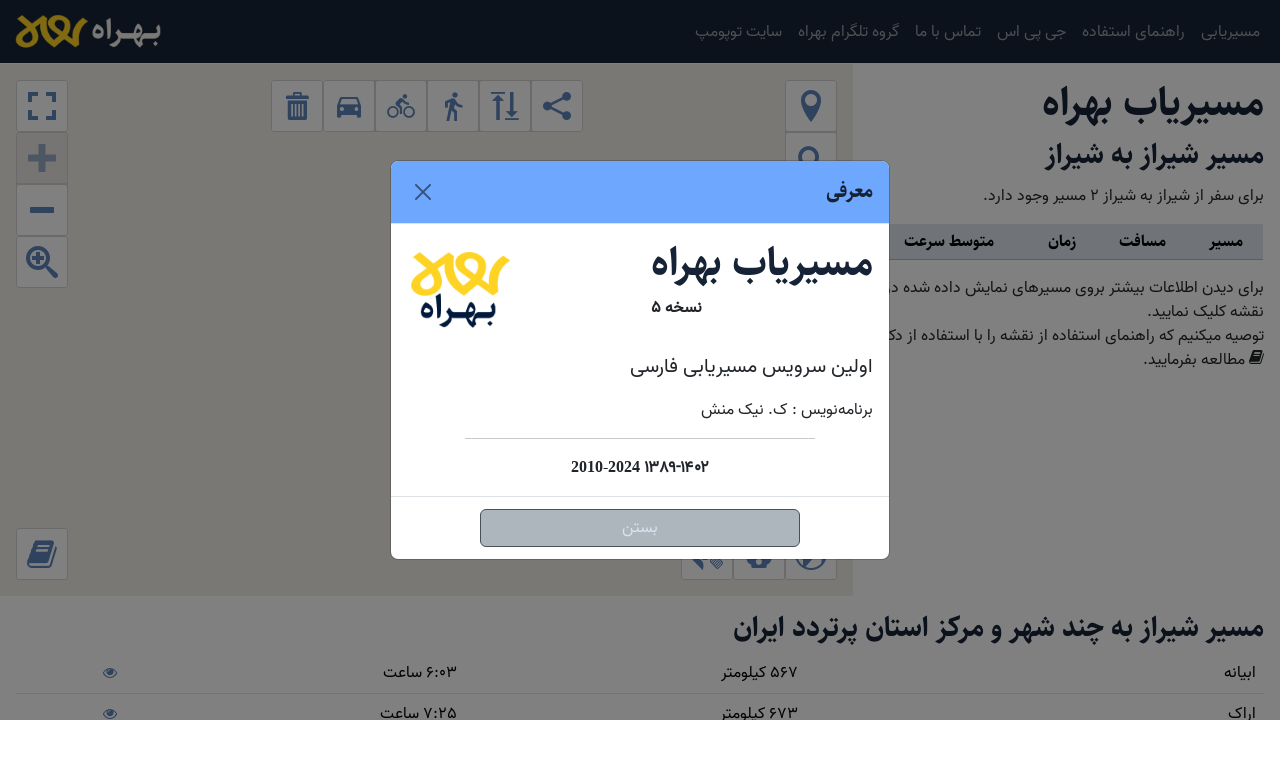

--- FILE ---
content_type: text/html
request_url: https://behrah.com/?o=N26082452&t=N26082452
body_size: 7516
content:
<!DOCTYPE html>
<html lang="fa" dir="rtl">
  <head>
    <meta charset="UTF-8" />
	<meta name="viewport" content="width=device-width, initial-scale=1.0, maximum-scale=1.0, user-scalable=0">  
	<title>مسافت و فاصله شیراز تا شیراز از 2 مسیر - مسیریاب بهراه</title>
	
	<link rel="canonical" href="https://behrah.com/%D8%B4%DB%8C%D8%B1%D8%A7%D8%B2/%D8%B4%DB%8C%D8%B1%D8%A7%D8%B2/routing.php?o=N26082452&amp;t=N26082452" />
<meta name="description" content="کوتاهترین مسیر سفر از شیراز به شیراز 0 کیلومتر است که طی کردن این مسیر 0 دقیقه طول میکشد.مشاهده شهر های بین راه، کیفیت جاده و فاصله با شهرهای دیگر و مسیر برگشت" />
<meta property="og:type" content="website" />
<meta property="og:title" content="مسافت و فاصله شیراز تا شیراز از 2 مسیر - مسیریاب بهراه" />
<meta property="og:description" content="کوتاهترین مسیر سفر از شیراز به شیراز 0 کیلومتر است که طی کردن این مسیر 0 دقیقه طول میکشد.مشاهده شهر های بین راه، کیفیت جاده و فاصله با شهرهای دیگر و مسیر برگشت" />
<meta property="og:url" content="https://behrah.com/%D8%B4%DB%8C%D8%B1%D8%A7%D8%B2/%D8%B4%DB%8C%D8%B1%D8%A7%D8%B2/routing.php?o=N26082452&amp;t=N26082452" />
<meta property="og:image" content="https://behrah.com/routes/n26082452/n26082452/%d9%81%d8%a7%d8%b5%d9%84%d9%87-%d9%85%d8%b3%db%8c%d8%b1-%d8%b4%db%8c%d8%b1%d8%a7%d8%b2-%d8%aa%d8%a7-%d8%b4%db%8c%d8%b1%d8%a7%d8%b2.jpg" />
<meta name="twitter:card" content="summary_large_image" />
<meta name="twitter:title" content="مسافت و فاصله شیراز تا شیراز از 2 مسیر - مسیریاب بهراه" />
<meta name="twitter:description" content="کوتاهترین مسیر سفر از شیراز به شیراز 0 کیلومتر است که طی کردن این مسیر 0 دقیقه طول میکشد.مشاهده شهر های بین راه، کیفیت جاده و فاصله با شهرهای دیگر و مسیر برگشت" />
<meta name="twitter:url" content="https://behrah.com/%D8%B4%DB%8C%D8%B1%D8%A7%D8%B2/%D8%B4%DB%8C%D8%B1%D8%A7%D8%B2/routing.php?o=N26082452&amp;t=N26082452" />
<meta name="twitter:domain" content="behrah.com" />
<meta name="twitter:site" content="@behrah.com" />
<meta name="twitter:image" content="https://behrah.com/routes/n26082452/n26082452/%d9%81%d8%a7%d8%b5%d9%84%d9%87-%d9%85%d8%b3%db%8c%d8%b1-%d8%b4%db%8c%d8%b1%d8%a7%d8%b2-%d8%aa%d8%a7-%d8%b4%db%8c%d8%b1%d8%a7%d8%b2.jpg" />
<meta name="twitter:image:alt" content="مسافت و فاصله شیراز تا شیراز از 2 مسیر - مسیریاب بهراه" />



<link rel="apple-touch-icon" sizes="180x180" href="/icons/apple-touch-icon.png">
<link rel="icon" type="image/png" sizes="32x32" href="/icons/favicon-32x32.png">
<link rel="icon" type="image/png" sizes="192x192" href="/icons/android-chrome-192x192.png">
<link rel="icon" type="image/png" sizes="16x16" href="/icons/favicon-16x16.png">
<link rel="manifest" href="/icons/site.webmanifest">
<link rel="mask-icon" href="/icons/safari-pinned-tab.svg" color="#5d83bb">
<link rel="shortcut icon" href="/icons/favicon.ico">
<meta name="apple-mobile-web-app-title" content="بهراه">
<meta name="application-name" content="بهراه">
<meta name="msapplication-TileColor" content="#da532c">
<meta name="msapplication-config" content="/icons/browserconfig.xml">
<meta name="theme-color" content="#5d83bb">


    <link rel="stylesheet" href="/assets/styles.css?v=5.1.8">
	<link rel="dns-prefetch" href="https://search.behrah.com/" />
	<link rel="dns-prefetch" href="https://route.behrah.com/" />
	<script>
window.routes={"hints":{"visited_nodes.sum":6,"visited_nodes.average":6},"info":{"copyrights":["GraphHopper","OpenStreetMap contributors"],"took":0},"paths":[{"distance":0,"weight":0,"time":0,"transfers":0,"points_encoded":true,"bbox":[52.53776599999999774581738165579736232757568359375,29.605976999999999321744326152838766574859619140625,52.53776599999999774581738165579736232757568359375,29.605976999999999321744326152838766574859619140625],"points":"ilusD_ht_I","legs":[],"details":{"road_class":[],"max_speed":[]},"ascend":0,"descend":0,"snapped_waypoints":"ilusD_ht_I??","transit":[]},{"distance":0,"weight":0,"time":0,"transfers":0,"points_encoded":true,"bbox":[52.53776599999999774581738165579736232757568359375,29.605976999999999321744326152838766574859619140625,52.53776599999999774581738165579736232757568359375,29.605976999999999321744326152838766574859619140625],"points":"ilusD_ht_I","legs":[],"details":{"road_class":[],"max_speed":[]},"ascend":0,"descend":0,"snapped_waypoints":"ilusD_ht_I??","transit":[]}],"status":200,"points":[[52.53780359999999660658431821502745151519775390625,29.606021899999998225894159986637532711029052734375],[52.53780359999999660658431821502745151519775390625,29.606021899999998225894159986637532711029052734375]]};window.pageInfo={"index":259913,"origin":"N26082452","orig_name":"\u0634\u06cc\u0631\u0627\u0632","dest_name":"\u0634\u06cc\u0631\u0627\u0632","destination":"N26082452"};
</script>

<script type="application/ld+json">
	{
  "@context": "https://schema.org",
  "@type": "Article",
  "mainEntityOfPage": {
    "@type": "WebPage",
    "@id": "https://behrah.com/%D8%B4%DB%8C%D8%B1%D8%A7%D8%B2/%D8%B4%DB%8C%D8%B1%D8%A7%D8%B2/routing.php?o=N26082452&t=N26082452"
  },
  "headline": "مسافت و فاصله شیراز تا شیراز از 2 مسیر - مسیریاب بهراه",
  "description": "کوتاهترین مسیر سفر از شیراز به شیراز 0 کیلومتر است که طی کردن این مسیر 0 دقیقه طول میکشد.مشاهده شهر های بین راه، کیفیت جاده و فاصله با شهرهای دیگر و مسیر برگشت",
  "image": "https://behrah.com/routes/n26082452/n26082452/%d9%81%d8%a7%d8%b5%d9%84%d9%87-%d9%85%d8%b3%db%8c%d8%b1-%d8%b4%db%8c%d8%b1%d8%a7%d8%b2-%d8%aa%d8%a7-%d8%b4%db%8c%d8%b1%d8%a7%d8%b2.jpg",  
  "author": {
    "@type": "Person",
    "name": "K. Nikmanesh",
    "url": "https://behrah.com"
  },  
  "publisher": {
    "@type": "Organization",
    "name": "Behrah",
    "logo": {
      "@type": "ImageObject",
      "url": "https://behrah.com/assets/images/behrah-512x512.png"
    }
  },
		"datePublished": "2025-10-08T00:00:00+03:30"
}

</script>	
<style>
.brows-history {
	display: flex;
	flex-wrap: wrap;
	justify-content: center;
	gap: 0.5em;
	flex-direction: row;
}

tr.route-select td {
	background-color: var(--bs-gray-200);
}
tr.route-select.selected td {
	background-color: var(--bs-primary);
}
.td-hover:hover, .td-hover:focus{
	background-color: var(--bs-table-hover-bg);
	cursor: pointer;
}
table.table-hover tr.no-hover:hover {
	pointer-events: none;
}

</style>	
<script type="text/javascript">
	now = new Date();
	var head = document.getElementsByTagName('head')[0];
	var script = document.createElement('script');
	script.async = true;
	script.type = 'text/javascript';
	var script_address = 'https://cdn.yektanet.com/template/bnrs/yn_bnr.min.js';
	script.src = script_address + '?v=' + now.getFullYear().toString() + '0' + now.getMonth() + '0' + now.getDate() + '0' + now.getHours();
	head.appendChild(script);

	!function(e,t,n){e.yektanetAnalyticsObject=n,e[n]=e[n]||function(){e[n].q.push(arguments)},e[n].q=e[n].q||[];var a=t.getElementsByTagName("head")[0],r=new Date,c="https://cdn.yektanet.com/superscript/Mrp40KsE/article.v2/yn_pub.js?v="+r.getFullYear().toString()+"0"+r.getMonth()+"0"+r.getDate()+"0"+r.getHours(),s=t.createElement("link");s.rel="preload",s.as="script",s.href=c,a.appendChild(s);var l=t.createElement("script");l.async=!0,l.src=c,a.appendChild(l)}(window,document,"yektanet");
</script>

<style>
	.tabligh {
		display:flex;
		align-items:center;
		justify-content:center;
		overflow:hidden;
	}	
	.tabligh .yn-heading{
		font-family:'titr' !important;
	}
	.tabligh .yn-item_title{
		font-family:'text' !important;
	}
	#grippy-btn.yn-sticky-close {
		left: 50%;
		margin-left: -27.5px;
		border-radius: 10px 10px 0 0;
		justify-content: center;
		width: 55px;
	}
	.yn-footer-sticky .yn-sticky-close::after{
		background:none !important;
	}
.YN.yn-footer-sticky .yn-sticky-item {
    background-color: #ffd324 !important;
}
</style>
<script>
(function(){
	let timer=null;
	let pScrollY=window.scrollY;
	timer=setInterval(()=>{
		let sticky=document.querySelector('.yn-footer-sticky');
		if (sticky){
			clearInterval(timer);
			let btn=sticky.querySelector('.yn-sticky-close');
			let scroller =(e)=>{
				if (window.scrollY>pScrollY){
					if (sticky.style.transform=='translateY(0px)')
					 btn.click();
				}else{
					if (sticky.style.transform=='translateY(100%)')
					 btn.click();
				}
				pScrollY=window.scrollY;
			};
			/* window.addEventListener('scroll',scroller);
			btn.addEventListener('click',e=>{
				if (e.target!=btn) 
					window.removeEventListener('scroll',scroller);
			}); */
			let map=document.getElementById('map');
			map.appendChild(sticky.parentElement);
		}
	},5);
})();
</script>
  </head>
  <body style="padding-top: 64px;" >
	<header>
		<nav class="navbar navbar-expand-md bg-dark text-light fixed-top"  data-bs-theme="dark">
			<div class="container-fluid">
				<button class="navbar-toggler" type="button" data-bs-toggle="collapse" data-bs-target="#navbarNav" aria-controls="navbarNav" aria-expanded="false" aria-label="Toggle navigation">
				  <span class="navbar-toggler-icon"></span>
				</button>
				<a class="navbar-brand order-md-2" href="/">
					<img src="/assets/images/behrah.png" width="155" height="37" class="" alt="بهراه">
				</a>
				<div class="collapse navbar-collapse" id="navbarNav">
				<ul class="navbar-nav px-md-0">
					<li class="nav-item"><a class="nav-link" href="/">مسیریابی</a></li>
					<li class="nav-item"><a class="nav-link" href="/guid.php">راهنمای استفاده</a></li>
					<li class="nav-item"><a class="nav-link" href="/gps.php">جی پی اس</a></li>
					<li class="nav-item"><a class="nav-link" href="/contact.php">تماس با ما</a></li>
					<li class="nav-item"><a class="nav-link" href="https://t.me/gr_behrah" target="_blank">گروه تلگرام بهراه</a></li>
					<li class="nav-item"><a class="nav-link" href="https://topomap.ir" target="_blank">سایت توپومپ</a></li>
				</ul>
				</div>
			</div>
		</nav>
	</header>
	<main>
		
	<article class="row gx-0">
		<section class="col-md-8 order-2">
			<div class="map-containr">
			<div id="map" class="map"></div>
			</div>
			<div class="tabligh my-3"><div class="yn-bnr" id="ynpos-15612"></div></div>
		</section>
		<section class="col-md-4 order-1 p-3 d-flex flex-column">
			<header><h1>مسیریاب بهراه<br><span class="h3">مسیر شیراز به شیراز</span></h1></header>
			<p>برای سفر از شیراز به شیراز 2 مسیر وجود دارد.</p>
			<table class="table table-hover"><thead class="table-primary"><tr class="h6 text-center"><th>مسیر</th><th class="h6 text-center">مسافت</th><th class="h6 text-center">زمان</th><th colspan="2" class="h6 text-center">متوسط سرعت</th></tr></thead></table>
			<p>برای دیدن اطلاعات بیشتر بروی مسیرهای نمایش داده شده در نقشه کلیک نمایید.<br>
			توصیه میکنیم که راهنمای استفاده از نقشه را با استفاده از دکمه <i class="icon-guid"></i> مطالعه بفرمایید.</p>
			<div class="tabligh mt-auto"><div id="pos-article-display-92520"></div></div>
		</section>
		<section class="col order-3 p-3">
			<header class="h3">مسیر شیراز به چند شهر و مرکز استان پرتردد ایران</header>
			<table class="table table-hover"><tr onclick="window.location='/%D8%B4%DB%8C%D8%B1%D8%A7%D8%B2/%D8%A7%D8%A8%DB%8C%D8%A7%D9%86%D9%87/routing.php?o=N26082452&t=N27369333'">
					<td class="d-none">شیراز</td>
					<td>ابیانه</td>
					<td>567 کیلومتر</td>
					<td>6:03 ساعت</td>
					<td><a href='/%D8%B4%DB%8C%D8%B1%D8%A7%D8%B2/%D8%A7%D8%A8%DB%8C%D8%A7%D9%86%D9%87/routing.php?o=N26082452&t=N27369333' title='مسیر شیراز به ابیانه'><div class='icon-eye'></div></a></td>
				   </tr><tr onclick="window.location='/%D8%B4%DB%8C%D8%B1%D8%A7%D8%B2/%D8%A7%D8%B1%D8%A7%DA%A9/routing.php?o=N26082452&t=N4698589016'">
					<td class="d-none">شیراز</td>
					<td>اراک</td>
					<td>673 کیلومتر</td>
					<td>7:25 ساعت</td>
					<td><a href='/%D8%B4%DB%8C%D8%B1%D8%A7%D8%B2/%D8%A7%D8%B1%D8%A7%DA%A9/routing.php?o=N26082452&t=N4698589016' title='مسیر شیراز به اراک'><div class='icon-eye'></div></a></td>
				   </tr><tr onclick="window.location='/%D8%B4%DB%8C%D8%B1%D8%A7%D8%B2/%D8%A7%D8%B1%D8%AF%D8%A8%DB%8C%D9%84/routing.php?o=N26082452&t=N30115597'">
					<td class="d-none">شیراز</td>
					<td>اردبیل</td>
					<td>1256 کیلومتر</td>
					<td>13:39 ساعت</td>
					<td><a href='/%D8%B4%DB%8C%D8%B1%D8%A7%D8%B2/%D8%A7%D8%B1%D8%AF%D8%A8%DB%8C%D9%84/routing.php?o=N26082452&t=N30115597' title='مسیر شیراز به اردبیل'><div class='icon-eye'></div></a></td>
				   </tr><tr onclick="window.location='/%D8%B4%DB%8C%D8%B1%D8%A7%D8%B2/%D8%A7%D8%B1%D9%88%D9%85%DB%8C%D9%87/routing.php?o=N26082452&t=N26399215'">
					<td class="d-none">شیراز</td>
					<td>ارومیه</td>
					<td>1431 کیلومتر</td>
					<td>14:50 ساعت</td>
					<td><a href='/%D8%B4%DB%8C%D8%B1%D8%A7%D8%B2/%D8%A7%D8%B1%D9%88%D9%85%DB%8C%D9%87/routing.php?o=N26082452&t=N26399215' title='مسیر شیراز به ارومیه'><div class='icon-eye'></div></a></td>
				   </tr><tr onclick="window.location='/%D8%B4%DB%8C%D8%B1%D8%A7%D8%B2/%D8%A7%D8%B5%D9%81%D9%87%D8%A7%D9%86/routing.php?o=N26082452&t=N26038567'">
					<td class="d-none">شیراز</td>
					<td>اصفهان</td>
					<td>400 کیلومتر</td>
					<td>4:13 ساعت</td>
					<td><a href='/%D8%B4%DB%8C%D8%B1%D8%A7%D8%B2/%D8%A7%D8%B5%D9%81%D9%87%D8%A7%D9%86/routing.php?o=N26082452&t=N26038567' title='مسیر شیراز به اصفهان'><div class='icon-eye'></div></a></td>
				   </tr><tr onclick="window.location='/%D8%B4%DB%8C%D8%B1%D8%A7%D8%B2/%D8%A7%D9%87%D9%88%D8%A7%D8%B2/routing.php?o=N26082452&t=N4952774020'">
					<td class="d-none">شیراز</td>
					<td>اهواز</td>
					<td>553 کیلومتر</td>
					<td>6:43 ساعت</td>
					<td><a href='/%D8%B4%DB%8C%D8%B1%D8%A7%D8%B2/%D8%A7%D9%87%D9%88%D8%A7%D8%B2/routing.php?o=N26082452&t=N4952774020' title='مسیر شیراز به اهواز'><div class='icon-eye'></div></a></td>
				   </tr><tr onclick="window.location='/%D8%B4%DB%8C%D8%B1%D8%A7%D8%B2/%D8%A7%DB%8C%D9%84%D8%A7%D9%85/routing.php?o=N26082452&t=N2094150295'">
					<td class="d-none">شیراز</td>
					<td>ایلام</td>
					<td>1000 کیلومتر</td>
					<td>11:59 ساعت</td>
					<td><a href='/%D8%B4%DB%8C%D8%B1%D8%A7%D8%B2/%D8%A7%DB%8C%D9%84%D8%A7%D9%85/routing.php?o=N26082452&t=N2094150295' title='مسیر شیراز به ایلام'><div class='icon-eye'></div></a></td>
				   </tr><tr onclick="window.location='/%D8%B4%DB%8C%D8%B1%D8%A7%D8%B2/%D8%A8%D8%A7%D8%A8%D9%84/routing.php?o=N26082452&t=N32674028'">
					<td class="d-none">شیراز</td>
					<td>بابل</td>
					<td>1041 کیلومتر</td>
					<td>11:08 ساعت</td>
					<td><a href='/%D8%B4%DB%8C%D8%B1%D8%A7%D8%B2/%D8%A8%D8%A7%D8%A8%D9%84/routing.php?o=N26082452&t=N32674028' title='مسیر شیراز به بابل'><div class='icon-eye'></div></a></td>
				   </tr><tr onclick="window.location='/%D8%B4%DB%8C%D8%B1%D8%A7%D8%B2/%D8%A8%D8%AC%D9%86%D9%88%D8%B1%D8%AF/routing.php?o=N26082452&t=N32826331'">
					<td class="d-none">شیراز</td>
					<td>بجنورد</td>
					<td>1471 کیلومتر</td>
					<td>15:39 ساعت</td>
					<td><a href='/%D8%B4%DB%8C%D8%B1%D8%A7%D8%B2/%D8%A8%D8%AC%D9%86%D9%88%D8%B1%D8%AF/routing.php?o=N26082452&t=N32826331' title='مسیر شیراز به بجنورد'><div class='icon-eye'></div></a></td>
				   </tr><tr onclick="window.location='/%D8%B4%DB%8C%D8%B1%D8%A7%D8%B2/%D8%A8%D9%86%D8%AF%D8%B1%D8%B9%D8%A8%D8%A7%D8%B3/routing.php?o=N26082452&t=N4736094012'">
					<td class="d-none">شیراز</td>
					<td>بندرعباس</td>
					<td>578 کیلومتر</td>
					<td>7:06 ساعت</td>
					<td><a href='/%D8%B4%DB%8C%D8%B1%D8%A7%D8%B2/%D8%A8%D9%86%D8%AF%D8%B1%D8%B9%D8%A8%D8%A7%D8%B3/routing.php?o=N26082452&t=N4736094012' title='مسیر شیراز به بندرعباس'><div class='icon-eye'></div></a></td>
				   </tr><tr onclick="window.location='/%D8%B4%DB%8C%D8%B1%D8%A7%D8%B2/%D8%A8%D9%88%D8%B4%D9%87%D8%B1/routing.php?o=N26082452&t=N32826332'">
					<td class="d-none">شیراز</td>
					<td>بوشهر</td>
					<td>282 کیلومتر</td>
					<td>3:32 ساعت</td>
					<td><a href='/%D8%B4%DB%8C%D8%B1%D8%A7%D8%B2/%D8%A8%D9%88%D8%B4%D9%87%D8%B1/routing.php?o=N26082452&t=N32826332' title='مسیر شیراز به بوشهر'><div class='icon-eye'></div></a></td>
				   </tr><tr onclick="window.location='/%D8%B4%DB%8C%D8%B1%D8%A7%D8%B2/%D8%A8%DB%8C-%D8%A8%DB%8C-%D8%AD%DA%A9%DB%8C%D9%85%D9%87/routing.php?o=N26082452&t=N4744988081'">
					<td class="d-none">شیراز</td>
					<td>بی بی حکیمه</td>
					<td>278 کیلومتر</td>
					<td>4:18 ساعت</td>
					<td><a href='/%D8%B4%DB%8C%D8%B1%D8%A7%D8%B2/%D8%A8%DB%8C-%D8%A8%DB%8C-%D8%AD%DA%A9%DB%8C%D9%85%D9%87/routing.php?o=N26082452&t=N4744988081' title='مسیر شیراز به بی بی حکیمه'><div class='icon-eye'></div></a></td>
				   </tr><tr onclick="window.location='/%D8%B4%DB%8C%D8%B1%D8%A7%D8%B2/%D8%A8%DB%8C%D8%B1%D8%AC%D9%86%D8%AF/routing.php?o=N26082452&t=N32677634'">
					<td class="d-none">شیراز</td>
					<td>بیرجند</td>
					<td>1061 کیلومتر</td>
					<td>12:36 ساعت</td>
					<td><a href='/%D8%B4%DB%8C%D8%B1%D8%A7%D8%B2/%D8%A8%DB%8C%D8%B1%D8%AC%D9%86%D8%AF/routing.php?o=N26082452&t=N32677634' title='مسیر شیراز به بیرجند'><div class='icon-eye'></div></a></td>
				   </tr><tr onclick="window.location='/%D8%B4%DB%8C%D8%B1%D8%A7%D8%B2/%D8%AA%D8%A8%D8%B1%DB%8C%D8%B2/routing.php?o=N26082452&t=N26038590'">
					<td class="d-none">شیراز</td>
					<td>تبریز</td>
					<td>1290 کیلومتر</td>
					<td>13:16 ساعت</td>
					<td><a href='/%D8%B4%DB%8C%D8%B1%D8%A7%D8%B2/%D8%AA%D8%A8%D8%B1%DB%8C%D8%B2/routing.php?o=N26082452&t=N26038590' title='مسیر شیراز به تبریز'><div class='icon-eye'></div></a></td>
				   </tr><tr onclick="window.location='/%D8%B4%DB%8C%D8%B1%D8%A7%D8%B2/%D8%AA%D8%B1%D9%85%DB%8C%D9%86%D8%A7%D9%84-%D8%AC%D8%B2%DB%8C%D8%B1%D9%87-%DA%A9%DB%8C%D8%B4/routing.php?o=N26082452&t=N4312864694'">
					<td class="d-none">شیراز</td>
					<td>ترمینال جزیره کیش</td>
					<td>521 کیلومتر</td>
					<td>6:36 ساعت</td>
					<td><a href='/%D8%B4%DB%8C%D8%B1%D8%A7%D8%B2/%D8%AA%D8%B1%D9%85%DB%8C%D9%86%D8%A7%D9%84-%D8%AC%D8%B2%DB%8C%D8%B1%D9%87-%DA%A9%DB%8C%D8%B4/routing.php?o=N26082452&t=N4312864694' title='مسیر شیراز به ترمینال جزیره کیش'><div class='icon-eye'></div></a></td>
				   </tr><tr onclick="window.location='/%D8%B4%DB%8C%D8%B1%D8%A7%D8%B2/%D8%AA%D9%87%D8%B1%D8%A7%D9%86/routing.php?o=N26082452&t=N25960293'">
					<td class="d-none">شیراز</td>
					<td>تهران</td>
					<td>831 کیلومتر</td>
					<td>8:12 ساعت</td>
					<td><a href='/%D8%B4%DB%8C%D8%B1%D8%A7%D8%B2/%D8%AA%D9%87%D8%B1%D8%A7%D9%86/routing.php?o=N26082452&t=N25960293' title='مسیر شیراز به تهران'><div class='icon-eye'></div></a></td>
				   </tr><tr onclick="window.location='/%D8%B4%DB%8C%D8%B1%D8%A7%D8%B2/%D8%AE%D8%B1%D9%85-%D8%A2%D8%A8%D8%A7%D8%AF/routing.php?o=N26082452&t=N2124202500'">
					<td class="d-none">شیراز</td>
					<td>خرم آباد</td>
					<td>753 کیلومتر</td>
					<td>8:24 ساعت</td>
					<td><a href='/%D8%B4%DB%8C%D8%B1%D8%A7%D8%B2/%D8%AE%D8%B1%D9%85-%D8%A2%D8%A8%D8%A7%D8%AF/routing.php?o=N26082452&t=N2124202500' title='مسیر شیراز به خرم آباد'><div class='icon-eye'></div></a></td>
				   </tr><tr onclick="window.location='/%D8%B4%DB%8C%D8%B1%D8%A7%D8%B2/%D8%B1%D8%B4%D8%AA/routing.php?o=N26082452&t=N4526985879'">
					<td class="d-none">شیراز</td>
					<td>رشت</td>
					<td>1034 کیلومتر</td>
					<td>11:12 ساعت</td>
					<td><a href='/%D8%B4%DB%8C%D8%B1%D8%A7%D8%B2/%D8%B1%D8%B4%D8%AA/routing.php?o=N26082452&t=N4526985879' title='مسیر شیراز به رشت'><div class='icon-eye'></div></a></td>
				   </tr><tr onclick="window.location='/%D8%B4%DB%8C%D8%B1%D8%A7%D8%B2/%D8%B2%D8%A7%D9%87%D8%AF%D8%A7%D9%86/routing.php?o=N26082452&t=N26604766'">
					<td class="d-none">شیراز</td>
					<td>زاهدان</td>
					<td>1064 کیلومتر</td>
					<td>13:01 ساعت</td>
					<td><a href='/%D8%B4%DB%8C%D8%B1%D8%A7%D8%B2/%D8%B2%D8%A7%D9%87%D8%AF%D8%A7%D9%86/routing.php?o=N26082452&t=N26604766' title='مسیر شیراز به زاهدان'><div class='icon-eye'></div></a></td>
				   </tr><tr onclick="window.location='/%D8%B4%DB%8C%D8%B1%D8%A7%D8%B2/%D8%B2%D9%86%D8%AC%D8%A7%D9%86/routing.php?o=N26082452&t=N32828378'">
					<td class="d-none">شیراز</td>
					<td>زنجان</td>
					<td>998 کیلومتر</td>
					<td>10:31 ساعت</td>
					<td><a href='/%D8%B4%DB%8C%D8%B1%D8%A7%D8%B2/%D8%B2%D9%86%D8%AC%D8%A7%D9%86/routing.php?o=N26082452&t=N32828378' title='مسیر شیراز به زنجان'><div class='icon-eye'></div></a></td>
				   </tr><tr onclick="window.location='/%D8%B4%DB%8C%D8%B1%D8%A7%D8%B2/%D8%B3%D8%A7%D8%B1%DB%8C/routing.php?o=N26082452&t=N32674103'">
					<td class="d-none">شیراز</td>
					<td>ساری</td>
					<td>1078 کیلومتر</td>
					<td>11:35 ساعت</td>
					<td><a href='/%D8%B4%DB%8C%D8%B1%D8%A7%D8%B2/%D8%B3%D8%A7%D8%B1%DB%8C/routing.php?o=N26082452&t=N32674103' title='مسیر شیراز به ساری'><div class='icon-eye'></div></a></td>
				   </tr><tr onclick="window.location='/%D8%B4%DB%8C%D8%B1%D8%A7%D8%B2/%D8%B3%D9%85%D9%86%D8%A7%D9%86/routing.php?o=N26082452&t=N2073160712'">
					<td class="d-none">شیراز</td>
					<td>سمنان</td>
					<td>959 کیلومتر</td>
					<td>9:28 ساعت</td>
					<td><a href='/%D8%B4%DB%8C%D8%B1%D8%A7%D8%B2/%D8%B3%D9%85%D9%86%D8%A7%D9%86/routing.php?o=N26082452&t=N2073160712' title='مسیر شیراز به سمنان'><div class='icon-eye'></div></a></td>
				   </tr><tr onclick="window.location='/%D8%B4%DB%8C%D8%B1%D8%A7%D8%B2/%D8%B3%D9%86%D9%86%D8%AF%D8%AC/routing.php?o=N26082452&t=N1932879629'">
					<td class="d-none">شیراز</td>
					<td>سنندج</td>
					<td>1077 کیلومتر</td>
					<td>11:19 ساعت</td>
					<td><a href='/%D8%B4%DB%8C%D8%B1%D8%A7%D8%B2/%D8%B3%D9%86%D9%86%D8%AF%D8%AC/routing.php?o=N26082452&t=N1932879629' title='مسیر شیراز به سنندج'><div class='icon-eye'></div></a></td>
				   </tr><tr onclick="window.location='/%D8%B4%DB%8C%D8%B1%D8%A7%D8%B2/%D8%B4%D9%87%D8%B1%DA%A9%D8%B1%D8%AF/routing.php?o=N26082452&t=N32676699'">
					<td class="d-none">شیراز</td>
					<td>شهرکرد</td>
					<td>435 کیلومتر</td>
					<td>4:42 ساعت</td>
					<td><a href='/%D8%B4%DB%8C%D8%B1%D8%A7%D8%B2/%D8%B4%D9%87%D8%B1%DA%A9%D8%B1%D8%AF/routing.php?o=N26082452&t=N32676699' title='مسیر شیراز به شهرکرد'><div class='icon-eye'></div></a></td>
				   </tr><tr onclick="window.location='/%D8%B4%DB%8C%D8%B1%D8%A7%D8%B2/%D9%82%D8%B2%D9%88%DB%8C%D9%86/routing.php?o=N26082452&t=N26082288'">
					<td class="d-none">شیراز</td>
					<td>قزوین</td>
					<td>864 کیلومتر</td>
					<td>9:07 ساعت</td>
					<td><a href='/%D8%B4%DB%8C%D8%B1%D8%A7%D8%B2/%D9%82%D8%B2%D9%88%DB%8C%D9%86/routing.php?o=N26082452&t=N26082288' title='مسیر شیراز به قزوین'><div class='icon-eye'></div></a></td>
				   </tr><tr onclick="window.location='/%D8%B4%DB%8C%D8%B1%D8%A7%D8%B2/%D9%82%D9%85/routing.php?o=N26082452&t=N9678440938'">
					<td class="d-none">شیراز</td>
					<td>قم</td>
					<td>698 کیلومتر</td>
					<td>6:59 ساعت</td>
					<td><a href='/%D8%B4%DB%8C%D8%B1%D8%A7%D8%B2/%D9%82%D9%85/routing.php?o=N26082452&t=N9678440938' title='مسیر شیراز به قم'><div class='icon-eye'></div></a></td>
				   </tr><tr onclick="window.location='/%D8%B4%DB%8C%D8%B1%D8%A7%D8%B2/%DA%A9%D8%B1%D8%AC/routing.php?o=N26082452&t=N234526006'">
					<td class="d-none">شیراز</td>
					<td>کرج</td>
					<td>852 کیلومتر</td>
					<td>8:43 ساعت</td>
					<td><a href='/%D8%B4%DB%8C%D8%B1%D8%A7%D8%B2/%DA%A9%D8%B1%D8%AC/routing.php?o=N26082452&t=N234526006' title='مسیر شیراز به کرج'><div class='icon-eye'></div></a></td>
				   </tr><tr onclick="window.location='/%D8%B4%DB%8C%D8%B1%D8%A7%D8%B2/%DA%A9%D8%B1%D9%85%D8%A7%D9%86/routing.php?o=N26082452&t=N32677945'">
					<td class="d-none">شیراز</td>
					<td>کرمان</td>
					<td>567 کیلومتر</td>
					<td>6:59 ساعت</td>
					<td><a href='/%D8%B4%DB%8C%D8%B1%D8%A7%D8%B2/%DA%A9%D8%B1%D9%85%D8%A7%D9%86/routing.php?o=N26082452&t=N32677945' title='مسیر شیراز به کرمان'><div class='icon-eye'></div></a></td>
				   </tr><tr onclick="window.location='/%D8%B4%DB%8C%D8%B1%D8%A7%D8%B2/%DA%A9%D8%B1%D9%85%D8%A7%D9%86%D8%B4%D8%A7%D9%87/routing.php?o=N26082452&t=N32663279'">
					<td class="d-none">شیراز</td>
					<td>کرمانشاه</td>
					<td>927 کیلومتر</td>
					<td>10:45 ساعت</td>
					<td><a href='/%D8%B4%DB%8C%D8%B1%D8%A7%D8%B2/%DA%A9%D8%B1%D9%85%D8%A7%D9%86%D8%B4%D8%A7%D9%87/routing.php?o=N26082452&t=N32663279' title='مسیر شیراز به کرمانشاه'><div class='icon-eye'></div></a></td>
				   </tr><tr onclick="window.location='/%D8%B4%DB%8C%D8%B1%D8%A7%D8%B2/%DA%AF%D8%B1%DA%AF%D8%A7%D9%86/routing.php?o=N26082452&t=N2074455167'">
					<td class="d-none">شیراز</td>
					<td>گرگان</td>
					<td>1273 کیلومتر</td>
					<td>13:04 ساعت</td>
					<td><a href='/%D8%B4%DB%8C%D8%B1%D8%A7%D8%B2/%DA%AF%D8%B1%DA%AF%D8%A7%D9%86/routing.php?o=N26082452&t=N2074455167' title='مسیر شیراز به گرگان'><div class='icon-eye'></div></a></td>
				   </tr><tr onclick="window.location='/%D8%B4%DB%8C%D8%B1%D8%A7%D8%B2/%D9%85%D8%B1%D8%B2-%D8%AA%D9%85%D8%B1%DA%86%DB%8C%D9%86/routing.php?o=N26082452&t=W535137798'">
					<td class="d-none">شیراز</td>
					<td>مرز تمرچین</td>
					<td>1446 کیلومتر</td>
					<td>15:40 ساعت</td>
					<td><a href='/%D8%B4%DB%8C%D8%B1%D8%A7%D8%B2/%D9%85%D8%B1%D8%B2-%D8%AA%D9%85%D8%B1%DA%86%DB%8C%D9%86/routing.php?o=N26082452&t=W535137798' title='مسیر شیراز به مرز تمرچین'><div class='icon-eye'></div></a></td>
				   </tr><tr onclick="window.location='/%D8%B4%DB%8C%D8%B1%D8%A7%D8%B2/%D9%85%D8%B1%D8%B2-%DA%86%D8%B0%D8%A7%D8%A8%D9%87/routing.php?o=N26082452&t=W534911481'">
					<td class="d-none">شیراز</td>
					<td>مرز چذابه</td>
					<td>578 کیلومتر</td>
					<td>7:10 ساعت</td>
					<td><a href='/%D8%B4%DB%8C%D8%B1%D8%A7%D8%B2/%D9%85%D8%B1%D8%B2-%DA%86%D8%B0%D8%A7%D8%A8%D9%87/routing.php?o=N26082452&t=W534911481' title='مسیر شیراز به مرز چذابه'><div class='icon-eye'></div></a></td>
				   </tr><tr onclick="window.location='/%D8%B4%DB%8C%D8%B1%D8%A7%D8%B2/%D9%85%D8%B1%D8%B2-%D8%AE%D8%B3%D8%B1%D9%88%DB%8C/routing.php?o=N26082452&t=W1092589506'">
					<td class="d-none">شیراز</td>
					<td>مرز خسروی</td>
					<td>1114 کیلومتر</td>
					<td>13:04 ساعت</td>
					<td><a href='/%D8%B4%DB%8C%D8%B1%D8%A7%D8%B2/%D9%85%D8%B1%D8%B2-%D8%AE%D8%B3%D8%B1%D9%88%DB%8C/routing.php?o=N26082452&t=W1092589506' title='مسیر شیراز به مرز خسروی'><div class='icon-eye'></div></a></td>
				   </tr><tr onclick="window.location='/%D8%B4%DB%8C%D8%B1%D8%A7%D8%B2/%D9%85%D8%B1%D8%B2-%D8%B4%D9%84%D9%85%DA%86%D9%87/routing.php?o=N26082452&t=W277781077'">
					<td class="d-none">شیراز</td>
					<td>مرز شلمچه</td>
					<td>577 کیلومتر</td>
					<td>7:09 ساعت</td>
					<td><a href='/%D8%B4%DB%8C%D8%B1%D8%A7%D8%B2/%D9%85%D8%B1%D8%B2-%D8%B4%D9%84%D9%85%DA%86%D9%87/routing.php?o=N26082452&t=W277781077' title='مسیر شیراز به مرز شلمچه'><div class='icon-eye'></div></a></td>
				   </tr><tr onclick="window.location='/%D8%B4%DB%8C%D8%B1%D8%A7%D8%B2/%D9%85%D8%B1%D8%B2-%D9%85%D9%87%D8%B1%D8%A7%D9%86/routing.php?o=N26082452&t=W1044090770'">
					<td class="d-none">شیراز</td>
					<td>مرز مهران</td>
					<td>938 کیلومتر</td>
					<td>11:46 ساعت</td>
					<td><a href='/%D8%B4%DB%8C%D8%B1%D8%A7%D8%B2/%D9%85%D8%B1%D8%B2-%D9%85%D9%87%D8%B1%D8%A7%D9%86/routing.php?o=N26082452&t=W1044090770' title='مسیر شیراز به مرز مهران'><div class='icon-eye'></div></a></td>
				   </tr><tr onclick="window.location='/%D8%B4%DB%8C%D8%B1%D8%A7%D8%B2/%D9%85%D8%B3%D8%AC%D8%AF-%D8%AC%D9%85%DA%A9%D8%B1%D8%A7%D9%86/routing.php?o=N26082452&t=N4738088179'">
					<td class="d-none">شیراز</td>
					<td>مسجد جمکران</td>
					<td>688 کیلومتر</td>
					<td>6:55 ساعت</td>
					<td><a href='/%D8%B4%DB%8C%D8%B1%D8%A7%D8%B2/%D9%85%D8%B3%D8%AC%D8%AF-%D8%AC%D9%85%DA%A9%D8%B1%D8%A7%D9%86/routing.php?o=N26082452&t=N4738088179' title='مسیر شیراز به مسجد جمکران'><div class='icon-eye'></div></a></td>
				   </tr><tr onclick="window.location='/%D8%B4%DB%8C%D8%B1%D8%A7%D8%B2/%D9%85%D8%B4%D9%87%D8%AF/routing.php?o=N26082452&t=N26038568'">
					<td class="d-none">شیراز</td>
					<td>مشهد</td>
					<td>1345 کیلومتر</td>
					<td>15:00 ساعت</td>
					<td><a href='/%D8%B4%DB%8C%D8%B1%D8%A7%D8%B2/%D9%85%D8%B4%D9%87%D8%AF/routing.php?o=N26082452&t=N26038568' title='مسیر شیراز به مشهد'><div class='icon-eye'></div></a></td>
				   </tr><tr onclick="window.location='/%D8%B4%DB%8C%D8%B1%D8%A7%D8%B2/%D9%87%D9%85%D8%AF%D8%A7%D9%86/routing.php?o=N26082452&t=N27557313'">
					<td class="d-none">شیراز</td>
					<td>همدان</td>
					<td>909 کیلومتر</td>
					<td>9:29 ساعت</td>
					<td><a href='/%D8%B4%DB%8C%D8%B1%D8%A7%D8%B2/%D9%87%D9%85%D8%AF%D8%A7%D9%86/routing.php?o=N26082452&t=N27557313' title='مسیر شیراز به همدان'><div class='icon-eye'></div></a></td>
				   </tr><tr onclick="window.location='/%D8%B4%DB%8C%D8%B1%D8%A7%D8%B2/%DB%8C%D8%A7%D8%B3%D9%88%D8%AC/routing.php?o=N26082452&t=N344650643'">
					<td class="d-none">شیراز</td>
					<td>یاسوج</td>
					<td>174 کیلومتر</td>
					<td>2:05 ساعت</td>
					<td><a href='/%D8%B4%DB%8C%D8%B1%D8%A7%D8%B2/%DB%8C%D8%A7%D8%B3%D9%88%D8%AC/routing.php?o=N26082452&t=N344650643' title='مسیر شیراز به یاسوج'><div class='icon-eye'></div></a></td>
				   </tr><tr onclick="window.location='/%D8%B4%DB%8C%D8%B1%D8%A7%D8%B2/%DB%8C%D8%B2%D8%AF/routing.php?o=N26082452&t=N1487757399'">
					<td class="d-none">شیراز</td>
					<td>یزد</td>
					<td>434 کیلومتر</td>
					<td>4:36 ساعت</td>
					<td><a href='/%D8%B4%DB%8C%D8%B1%D8%A7%D8%B2/%DB%8C%D8%B2%D8%AF/routing.php?o=N26082452&t=N1487757399' title='مسیر شیراز به یزد'><div class='icon-eye'></div></a></td>
				   </tr></table>
		</section>
	</article>
	
	<script src="./assets/js/merged.js" ></script>
	<script src="./assets/map.js" async></script>
  
		<section class="container-fluid">
			<header class="h3">مسیر شیراز به چند شهر و مرکز استان پرتردد ایران</header>
			<table class="table table-hover"><tr onclick="window.location='/%D8%B4%DB%8C%D8%B1%D8%A7%D8%B2/%D8%A7%D8%A8%DB%8C%D8%A7%D9%86%D9%87/routing.php?o=N26082452&t=N27369333'">
					<td class="d-none">شیراز</td>
					<td>ابیانه</td>
					<td>567 کیلومتر</td>
					<td>6:03 ساعت</td>
					<td><a href='/%D8%B4%DB%8C%D8%B1%D8%A7%D8%B2/%D8%A7%D8%A8%DB%8C%D8%A7%D9%86%D9%87/routing.php?o=N26082452&t=N27369333' title='مسیر شیراز به ابیانه'><div class='icon-eye'></div></a></td>
				   </tr><tr onclick="window.location='/%D8%B4%DB%8C%D8%B1%D8%A7%D8%B2/%D8%A7%D8%B1%D8%A7%DA%A9/routing.php?o=N26082452&t=N4698589016'">
					<td class="d-none">شیراز</td>
					<td>اراک</td>
					<td>673 کیلومتر</td>
					<td>7:25 ساعت</td>
					<td><a href='/%D8%B4%DB%8C%D8%B1%D8%A7%D8%B2/%D8%A7%D8%B1%D8%A7%DA%A9/routing.php?o=N26082452&t=N4698589016' title='مسیر شیراز به اراک'><div class='icon-eye'></div></a></td>
				   </tr><tr onclick="window.location='/%D8%B4%DB%8C%D8%B1%D8%A7%D8%B2/%D8%A7%D8%B1%D8%AF%D8%A8%DB%8C%D9%84/routing.php?o=N26082452&t=N30115597'">
					<td class="d-none">شیراز</td>
					<td>اردبیل</td>
					<td>1256 کیلومتر</td>
					<td>13:39 ساعت</td>
					<td><a href='/%D8%B4%DB%8C%D8%B1%D8%A7%D8%B2/%D8%A7%D8%B1%D8%AF%D8%A8%DB%8C%D9%84/routing.php?o=N26082452&t=N30115597' title='مسیر شیراز به اردبیل'><div class='icon-eye'></div></a></td>
				   </tr><tr onclick="window.location='/%D8%B4%DB%8C%D8%B1%D8%A7%D8%B2/%D8%A7%D8%B1%D9%88%D9%85%DB%8C%D9%87/routing.php?o=N26082452&t=N26399215'">
					<td class="d-none">شیراز</td>
					<td>ارومیه</td>
					<td>1431 کیلومتر</td>
					<td>14:50 ساعت</td>
					<td><a href='/%D8%B4%DB%8C%D8%B1%D8%A7%D8%B2/%D8%A7%D8%B1%D9%88%D9%85%DB%8C%D9%87/routing.php?o=N26082452&t=N26399215' title='مسیر شیراز به ارومیه'><div class='icon-eye'></div></a></td>
				   </tr><tr onclick="window.location='/%D8%B4%DB%8C%D8%B1%D8%A7%D8%B2/%D8%A7%D8%B5%D9%81%D9%87%D8%A7%D9%86/routing.php?o=N26082452&t=N26038567'">
					<td class="d-none">شیراز</td>
					<td>اصفهان</td>
					<td>400 کیلومتر</td>
					<td>4:13 ساعت</td>
					<td><a href='/%D8%B4%DB%8C%D8%B1%D8%A7%D8%B2/%D8%A7%D8%B5%D9%81%D9%87%D8%A7%D9%86/routing.php?o=N26082452&t=N26038567' title='مسیر شیراز به اصفهان'><div class='icon-eye'></div></a></td>
				   </tr><tr onclick="window.location='/%D8%B4%DB%8C%D8%B1%D8%A7%D8%B2/%D8%A7%D9%87%D9%88%D8%A7%D8%B2/routing.php?o=N26082452&t=N4952774020'">
					<td class="d-none">شیراز</td>
					<td>اهواز</td>
					<td>553 کیلومتر</td>
					<td>6:43 ساعت</td>
					<td><a href='/%D8%B4%DB%8C%D8%B1%D8%A7%D8%B2/%D8%A7%D9%87%D9%88%D8%A7%D8%B2/routing.php?o=N26082452&t=N4952774020' title='مسیر شیراز به اهواز'><div class='icon-eye'></div></a></td>
				   </tr><tr onclick="window.location='/%D8%B4%DB%8C%D8%B1%D8%A7%D8%B2/%D8%A7%DB%8C%D9%84%D8%A7%D9%85/routing.php?o=N26082452&t=N2094150295'">
					<td class="d-none">شیراز</td>
					<td>ایلام</td>
					<td>1000 کیلومتر</td>
					<td>11:59 ساعت</td>
					<td><a href='/%D8%B4%DB%8C%D8%B1%D8%A7%D8%B2/%D8%A7%DB%8C%D9%84%D8%A7%D9%85/routing.php?o=N26082452&t=N2094150295' title='مسیر شیراز به ایلام'><div class='icon-eye'></div></a></td>
				   </tr><tr onclick="window.location='/%D8%B4%DB%8C%D8%B1%D8%A7%D8%B2/%D8%A8%D8%A7%D8%A8%D9%84/routing.php?o=N26082452&t=N32674028'">
					<td class="d-none">شیراز</td>
					<td>بابل</td>
					<td>1041 کیلومتر</td>
					<td>11:08 ساعت</td>
					<td><a href='/%D8%B4%DB%8C%D8%B1%D8%A7%D8%B2/%D8%A8%D8%A7%D8%A8%D9%84/routing.php?o=N26082452&t=N32674028' title='مسیر شیراز به بابل'><div class='icon-eye'></div></a></td>
				   </tr><tr onclick="window.location='/%D8%B4%DB%8C%D8%B1%D8%A7%D8%B2/%D8%A8%D8%AC%D9%86%D9%88%D8%B1%D8%AF/routing.php?o=N26082452&t=N32826331'">
					<td class="d-none">شیراز</td>
					<td>بجنورد</td>
					<td>1471 کیلومتر</td>
					<td>15:39 ساعت</td>
					<td><a href='/%D8%B4%DB%8C%D8%B1%D8%A7%D8%B2/%D8%A8%D8%AC%D9%86%D9%88%D8%B1%D8%AF/routing.php?o=N26082452&t=N32826331' title='مسیر شیراز به بجنورد'><div class='icon-eye'></div></a></td>
				   </tr><tr onclick="window.location='/%D8%B4%DB%8C%D8%B1%D8%A7%D8%B2/%D8%A8%D9%86%D8%AF%D8%B1%D8%B9%D8%A8%D8%A7%D8%B3/routing.php?o=N26082452&t=N4736094012'">
					<td class="d-none">شیراز</td>
					<td>بندرعباس</td>
					<td>578 کیلومتر</td>
					<td>7:06 ساعت</td>
					<td><a href='/%D8%B4%DB%8C%D8%B1%D8%A7%D8%B2/%D8%A8%D9%86%D8%AF%D8%B1%D8%B9%D8%A8%D8%A7%D8%B3/routing.php?o=N26082452&t=N4736094012' title='مسیر شیراز به بندرعباس'><div class='icon-eye'></div></a></td>
				   </tr><tr onclick="window.location='/%D8%B4%DB%8C%D8%B1%D8%A7%D8%B2/%D8%A8%D9%88%D8%B4%D9%87%D8%B1/routing.php?o=N26082452&t=N32826332'">
					<td class="d-none">شیراز</td>
					<td>بوشهر</td>
					<td>282 کیلومتر</td>
					<td>3:32 ساعت</td>
					<td><a href='/%D8%B4%DB%8C%D8%B1%D8%A7%D8%B2/%D8%A8%D9%88%D8%B4%D9%87%D8%B1/routing.php?o=N26082452&t=N32826332' title='مسیر شیراز به بوشهر'><div class='icon-eye'></div></a></td>
				   </tr><tr onclick="window.location='/%D8%B4%DB%8C%D8%B1%D8%A7%D8%B2/%D8%A8%DB%8C-%D8%A8%DB%8C-%D8%AD%DA%A9%DB%8C%D9%85%D9%87/routing.php?o=N26082452&t=N4744988081'">
					<td class="d-none">شیراز</td>
					<td>بی بی حکیمه</td>
					<td>278 کیلومتر</td>
					<td>4:18 ساعت</td>
					<td><a href='/%D8%B4%DB%8C%D8%B1%D8%A7%D8%B2/%D8%A8%DB%8C-%D8%A8%DB%8C-%D8%AD%DA%A9%DB%8C%D9%85%D9%87/routing.php?o=N26082452&t=N4744988081' title='مسیر شیراز به بی بی حکیمه'><div class='icon-eye'></div></a></td>
				   </tr><tr onclick="window.location='/%D8%B4%DB%8C%D8%B1%D8%A7%D8%B2/%D8%A8%DB%8C%D8%B1%D8%AC%D9%86%D8%AF/routing.php?o=N26082452&t=N32677634'">
					<td class="d-none">شیراز</td>
					<td>بیرجند</td>
					<td>1061 کیلومتر</td>
					<td>12:36 ساعت</td>
					<td><a href='/%D8%B4%DB%8C%D8%B1%D8%A7%D8%B2/%D8%A8%DB%8C%D8%B1%D8%AC%D9%86%D8%AF/routing.php?o=N26082452&t=N32677634' title='مسیر شیراز به بیرجند'><div class='icon-eye'></div></a></td>
				   </tr><tr onclick="window.location='/%D8%B4%DB%8C%D8%B1%D8%A7%D8%B2/%D8%AA%D8%A8%D8%B1%DB%8C%D8%B2/routing.php?o=N26082452&t=N26038590'">
					<td class="d-none">شیراز</td>
					<td>تبریز</td>
					<td>1290 کیلومتر</td>
					<td>13:16 ساعت</td>
					<td><a href='/%D8%B4%DB%8C%D8%B1%D8%A7%D8%B2/%D8%AA%D8%A8%D8%B1%DB%8C%D8%B2/routing.php?o=N26082452&t=N26038590' title='مسیر شیراز به تبریز'><div class='icon-eye'></div></a></td>
				   </tr><tr onclick="window.location='/%D8%B4%DB%8C%D8%B1%D8%A7%D8%B2/%D8%AA%D8%B1%D9%85%DB%8C%D9%86%D8%A7%D9%84-%D8%AC%D8%B2%DB%8C%D8%B1%D9%87-%DA%A9%DB%8C%D8%B4/routing.php?o=N26082452&t=N4312864694'">
					<td class="d-none">شیراز</td>
					<td>ترمینال جزیره کیش</td>
					<td>521 کیلومتر</td>
					<td>6:36 ساعت</td>
					<td><a href='/%D8%B4%DB%8C%D8%B1%D8%A7%D8%B2/%D8%AA%D8%B1%D9%85%DB%8C%D9%86%D8%A7%D9%84-%D8%AC%D8%B2%DB%8C%D8%B1%D9%87-%DA%A9%DB%8C%D8%B4/routing.php?o=N26082452&t=N4312864694' title='مسیر شیراز به ترمینال جزیره کیش'><div class='icon-eye'></div></a></td>
				   </tr><tr onclick="window.location='/%D8%B4%DB%8C%D8%B1%D8%A7%D8%B2/%D8%AA%D9%87%D8%B1%D8%A7%D9%86/routing.php?o=N26082452&t=N25960293'">
					<td class="d-none">شیراز</td>
					<td>تهران</td>
					<td>831 کیلومتر</td>
					<td>8:12 ساعت</td>
					<td><a href='/%D8%B4%DB%8C%D8%B1%D8%A7%D8%B2/%D8%AA%D9%87%D8%B1%D8%A7%D9%86/routing.php?o=N26082452&t=N25960293' title='مسیر شیراز به تهران'><div class='icon-eye'></div></a></td>
				   </tr><tr onclick="window.location='/%D8%B4%DB%8C%D8%B1%D8%A7%D8%B2/%D8%AE%D8%B1%D9%85-%D8%A2%D8%A8%D8%A7%D8%AF/routing.php?o=N26082452&t=N2124202500'">
					<td class="d-none">شیراز</td>
					<td>خرم آباد</td>
					<td>753 کیلومتر</td>
					<td>8:24 ساعت</td>
					<td><a href='/%D8%B4%DB%8C%D8%B1%D8%A7%D8%B2/%D8%AE%D8%B1%D9%85-%D8%A2%D8%A8%D8%A7%D8%AF/routing.php?o=N26082452&t=N2124202500' title='مسیر شیراز به خرم آباد'><div class='icon-eye'></div></a></td>
				   </tr><tr onclick="window.location='/%D8%B4%DB%8C%D8%B1%D8%A7%D8%B2/%D8%B1%D8%B4%D8%AA/routing.php?o=N26082452&t=N4526985879'">
					<td class="d-none">شیراز</td>
					<td>رشت</td>
					<td>1034 کیلومتر</td>
					<td>11:12 ساعت</td>
					<td><a href='/%D8%B4%DB%8C%D8%B1%D8%A7%D8%B2/%D8%B1%D8%B4%D8%AA/routing.php?o=N26082452&t=N4526985879' title='مسیر شیراز به رشت'><div class='icon-eye'></div></a></td>
				   </tr><tr onclick="window.location='/%D8%B4%DB%8C%D8%B1%D8%A7%D8%B2/%D8%B2%D8%A7%D9%87%D8%AF%D8%A7%D9%86/routing.php?o=N26082452&t=N26604766'">
					<td class="d-none">شیراز</td>
					<td>زاهدان</td>
					<td>1064 کیلومتر</td>
					<td>13:01 ساعت</td>
					<td><a href='/%D8%B4%DB%8C%D8%B1%D8%A7%D8%B2/%D8%B2%D8%A7%D9%87%D8%AF%D8%A7%D9%86/routing.php?o=N26082452&t=N26604766' title='مسیر شیراز به زاهدان'><div class='icon-eye'></div></a></td>
				   </tr><tr onclick="window.location='/%D8%B4%DB%8C%D8%B1%D8%A7%D8%B2/%D8%B2%D9%86%D8%AC%D8%A7%D9%86/routing.php?o=N26082452&t=N32828378'">
					<td class="d-none">شیراز</td>
					<td>زنجان</td>
					<td>998 کیلومتر</td>
					<td>10:31 ساعت</td>
					<td><a href='/%D8%B4%DB%8C%D8%B1%D8%A7%D8%B2/%D8%B2%D9%86%D8%AC%D8%A7%D9%86/routing.php?o=N26082452&t=N32828378' title='مسیر شیراز به زنجان'><div class='icon-eye'></div></a></td>
				   </tr><tr onclick="window.location='/%D8%B4%DB%8C%D8%B1%D8%A7%D8%B2/%D8%B3%D8%A7%D8%B1%DB%8C/routing.php?o=N26082452&t=N32674103'">
					<td class="d-none">شیراز</td>
					<td>ساری</td>
					<td>1078 کیلومتر</td>
					<td>11:35 ساعت</td>
					<td><a href='/%D8%B4%DB%8C%D8%B1%D8%A7%D8%B2/%D8%B3%D8%A7%D8%B1%DB%8C/routing.php?o=N26082452&t=N32674103' title='مسیر شیراز به ساری'><div class='icon-eye'></div></a></td>
				   </tr><tr onclick="window.location='/%D8%B4%DB%8C%D8%B1%D8%A7%D8%B2/%D8%B3%D9%85%D9%86%D8%A7%D9%86/routing.php?o=N26082452&t=N2073160712'">
					<td class="d-none">شیراز</td>
					<td>سمنان</td>
					<td>959 کیلومتر</td>
					<td>9:28 ساعت</td>
					<td><a href='/%D8%B4%DB%8C%D8%B1%D8%A7%D8%B2/%D8%B3%D9%85%D9%86%D8%A7%D9%86/routing.php?o=N26082452&t=N2073160712' title='مسیر شیراز به سمنان'><div class='icon-eye'></div></a></td>
				   </tr><tr onclick="window.location='/%D8%B4%DB%8C%D8%B1%D8%A7%D8%B2/%D8%B3%D9%86%D9%86%D8%AF%D8%AC/routing.php?o=N26082452&t=N1932879629'">
					<td class="d-none">شیراز</td>
					<td>سنندج</td>
					<td>1077 کیلومتر</td>
					<td>11:19 ساعت</td>
					<td><a href='/%D8%B4%DB%8C%D8%B1%D8%A7%D8%B2/%D8%B3%D9%86%D9%86%D8%AF%D8%AC/routing.php?o=N26082452&t=N1932879629' title='مسیر شیراز به سنندج'><div class='icon-eye'></div></a></td>
				   </tr><tr onclick="window.location='/%D8%B4%DB%8C%D8%B1%D8%A7%D8%B2/%D8%B4%D9%87%D8%B1%DA%A9%D8%B1%D8%AF/routing.php?o=N26082452&t=N32676699'">
					<td class="d-none">شیراز</td>
					<td>شهرکرد</td>
					<td>435 کیلومتر</td>
					<td>4:42 ساعت</td>
					<td><a href='/%D8%B4%DB%8C%D8%B1%D8%A7%D8%B2/%D8%B4%D9%87%D8%B1%DA%A9%D8%B1%D8%AF/routing.php?o=N26082452&t=N32676699' title='مسیر شیراز به شهرکرد'><div class='icon-eye'></div></a></td>
				   </tr><tr onclick="window.location='/%D8%B4%DB%8C%D8%B1%D8%A7%D8%B2/%D9%82%D8%B2%D9%88%DB%8C%D9%86/routing.php?o=N26082452&t=N26082288'">
					<td class="d-none">شیراز</td>
					<td>قزوین</td>
					<td>864 کیلومتر</td>
					<td>9:07 ساعت</td>
					<td><a href='/%D8%B4%DB%8C%D8%B1%D8%A7%D8%B2/%D9%82%D8%B2%D9%88%DB%8C%D9%86/routing.php?o=N26082452&t=N26082288' title='مسیر شیراز به قزوین'><div class='icon-eye'></div></a></td>
				   </tr><tr onclick="window.location='/%D8%B4%DB%8C%D8%B1%D8%A7%D8%B2/%D9%82%D9%85/routing.php?o=N26082452&t=N9678440938'">
					<td class="d-none">شیراز</td>
					<td>قم</td>
					<td>698 کیلومتر</td>
					<td>6:59 ساعت</td>
					<td><a href='/%D8%B4%DB%8C%D8%B1%D8%A7%D8%B2/%D9%82%D9%85/routing.php?o=N26082452&t=N9678440938' title='مسیر شیراز به قم'><div class='icon-eye'></div></a></td>
				   </tr><tr onclick="window.location='/%D8%B4%DB%8C%D8%B1%D8%A7%D8%B2/%DA%A9%D8%B1%D8%AC/routing.php?o=N26082452&t=N234526006'">
					<td class="d-none">شیراز</td>
					<td>کرج</td>
					<td>852 کیلومتر</td>
					<td>8:43 ساعت</td>
					<td><a href='/%D8%B4%DB%8C%D8%B1%D8%A7%D8%B2/%DA%A9%D8%B1%D8%AC/routing.php?o=N26082452&t=N234526006' title='مسیر شیراز به کرج'><div class='icon-eye'></div></a></td>
				   </tr><tr onclick="window.location='/%D8%B4%DB%8C%D8%B1%D8%A7%D8%B2/%DA%A9%D8%B1%D9%85%D8%A7%D9%86/routing.php?o=N26082452&t=N32677945'">
					<td class="d-none">شیراز</td>
					<td>کرمان</td>
					<td>567 کیلومتر</td>
					<td>6:59 ساعت</td>
					<td><a href='/%D8%B4%DB%8C%D8%B1%D8%A7%D8%B2/%DA%A9%D8%B1%D9%85%D8%A7%D9%86/routing.php?o=N26082452&t=N32677945' title='مسیر شیراز به کرمان'><div class='icon-eye'></div></a></td>
				   </tr><tr onclick="window.location='/%D8%B4%DB%8C%D8%B1%D8%A7%D8%B2/%DA%A9%D8%B1%D9%85%D8%A7%D9%86%D8%B4%D8%A7%D9%87/routing.php?o=N26082452&t=N32663279'">
					<td class="d-none">شیراز</td>
					<td>کرمانشاه</td>
					<td>927 کیلومتر</td>
					<td>10:45 ساعت</td>
					<td><a href='/%D8%B4%DB%8C%D8%B1%D8%A7%D8%B2/%DA%A9%D8%B1%D9%85%D8%A7%D9%86%D8%B4%D8%A7%D9%87/routing.php?o=N26082452&t=N32663279' title='مسیر شیراز به کرمانشاه'><div class='icon-eye'></div></a></td>
				   </tr><tr onclick="window.location='/%D8%B4%DB%8C%D8%B1%D8%A7%D8%B2/%DA%AF%D8%B1%DA%AF%D8%A7%D9%86/routing.php?o=N26082452&t=N2074455167'">
					<td class="d-none">شیراز</td>
					<td>گرگان</td>
					<td>1273 کیلومتر</td>
					<td>13:04 ساعت</td>
					<td><a href='/%D8%B4%DB%8C%D8%B1%D8%A7%D8%B2/%DA%AF%D8%B1%DA%AF%D8%A7%D9%86/routing.php?o=N26082452&t=N2074455167' title='مسیر شیراز به گرگان'><div class='icon-eye'></div></a></td>
				   </tr><tr onclick="window.location='/%D8%B4%DB%8C%D8%B1%D8%A7%D8%B2/%D9%85%D8%B1%D8%B2-%D8%AA%D9%85%D8%B1%DA%86%DB%8C%D9%86/routing.php?o=N26082452&t=W535137798'">
					<td class="d-none">شیراز</td>
					<td>مرز تمرچین</td>
					<td>1446 کیلومتر</td>
					<td>15:40 ساعت</td>
					<td><a href='/%D8%B4%DB%8C%D8%B1%D8%A7%D8%B2/%D9%85%D8%B1%D8%B2-%D8%AA%D9%85%D8%B1%DA%86%DB%8C%D9%86/routing.php?o=N26082452&t=W535137798' title='مسیر شیراز به مرز تمرچین'><div class='icon-eye'></div></a></td>
				   </tr><tr onclick="window.location='/%D8%B4%DB%8C%D8%B1%D8%A7%D8%B2/%D9%85%D8%B1%D8%B2-%DA%86%D8%B0%D8%A7%D8%A8%D9%87/routing.php?o=N26082452&t=W534911481'">
					<td class="d-none">شیراز</td>
					<td>مرز چذابه</td>
					<td>578 کیلومتر</td>
					<td>7:10 ساعت</td>
					<td><a href='/%D8%B4%DB%8C%D8%B1%D8%A7%D8%B2/%D9%85%D8%B1%D8%B2-%DA%86%D8%B0%D8%A7%D8%A8%D9%87/routing.php?o=N26082452&t=W534911481' title='مسیر شیراز به مرز چذابه'><div class='icon-eye'></div></a></td>
				   </tr><tr onclick="window.location='/%D8%B4%DB%8C%D8%B1%D8%A7%D8%B2/%D9%85%D8%B1%D8%B2-%D8%AE%D8%B3%D8%B1%D9%88%DB%8C/routing.php?o=N26082452&t=W1092589506'">
					<td class="d-none">شیراز</td>
					<td>مرز خسروی</td>
					<td>1114 کیلومتر</td>
					<td>13:04 ساعت</td>
					<td><a href='/%D8%B4%DB%8C%D8%B1%D8%A7%D8%B2/%D9%85%D8%B1%D8%B2-%D8%AE%D8%B3%D8%B1%D9%88%DB%8C/routing.php?o=N26082452&t=W1092589506' title='مسیر شیراز به مرز خسروی'><div class='icon-eye'></div></a></td>
				   </tr><tr onclick="window.location='/%D8%B4%DB%8C%D8%B1%D8%A7%D8%B2/%D9%85%D8%B1%D8%B2-%D8%B4%D9%84%D9%85%DA%86%D9%87/routing.php?o=N26082452&t=W277781077'">
					<td class="d-none">شیراز</td>
					<td>مرز شلمچه</td>
					<td>577 کیلومتر</td>
					<td>7:09 ساعت</td>
					<td><a href='/%D8%B4%DB%8C%D8%B1%D8%A7%D8%B2/%D9%85%D8%B1%D8%B2-%D8%B4%D9%84%D9%85%DA%86%D9%87/routing.php?o=N26082452&t=W277781077' title='مسیر شیراز به مرز شلمچه'><div class='icon-eye'></div></a></td>
				   </tr><tr onclick="window.location='/%D8%B4%DB%8C%D8%B1%D8%A7%D8%B2/%D9%85%D8%B1%D8%B2-%D9%85%D9%87%D8%B1%D8%A7%D9%86/routing.php?o=N26082452&t=W1044090770'">
					<td class="d-none">شیراز</td>
					<td>مرز مهران</td>
					<td>938 کیلومتر</td>
					<td>11:46 ساعت</td>
					<td><a href='/%D8%B4%DB%8C%D8%B1%D8%A7%D8%B2/%D9%85%D8%B1%D8%B2-%D9%85%D9%87%D8%B1%D8%A7%D9%86/routing.php?o=N26082452&t=W1044090770' title='مسیر شیراز به مرز مهران'><div class='icon-eye'></div></a></td>
				   </tr><tr onclick="window.location='/%D8%B4%DB%8C%D8%B1%D8%A7%D8%B2/%D9%85%D8%B3%D8%AC%D8%AF-%D8%AC%D9%85%DA%A9%D8%B1%D8%A7%D9%86/routing.php?o=N26082452&t=N4738088179'">
					<td class="d-none">شیراز</td>
					<td>مسجد جمکران</td>
					<td>688 کیلومتر</td>
					<td>6:55 ساعت</td>
					<td><a href='/%D8%B4%DB%8C%D8%B1%D8%A7%D8%B2/%D9%85%D8%B3%D8%AC%D8%AF-%D8%AC%D9%85%DA%A9%D8%B1%D8%A7%D9%86/routing.php?o=N26082452&t=N4738088179' title='مسیر شیراز به مسجد جمکران'><div class='icon-eye'></div></a></td>
				   </tr><tr onclick="window.location='/%D8%B4%DB%8C%D8%B1%D8%A7%D8%B2/%D9%85%D8%B4%D9%87%D8%AF/routing.php?o=N26082452&t=N26038568'">
					<td class="d-none">شیراز</td>
					<td>مشهد</td>
					<td>1345 کیلومتر</td>
					<td>15:00 ساعت</td>
					<td><a href='/%D8%B4%DB%8C%D8%B1%D8%A7%D8%B2/%D9%85%D8%B4%D9%87%D8%AF/routing.php?o=N26082452&t=N26038568' title='مسیر شیراز به مشهد'><div class='icon-eye'></div></a></td>
				   </tr><tr onclick="window.location='/%D8%B4%DB%8C%D8%B1%D8%A7%D8%B2/%D9%87%D9%85%D8%AF%D8%A7%D9%86/routing.php?o=N26082452&t=N27557313'">
					<td class="d-none">شیراز</td>
					<td>همدان</td>
					<td>909 کیلومتر</td>
					<td>9:29 ساعت</td>
					<td><a href='/%D8%B4%DB%8C%D8%B1%D8%A7%D8%B2/%D9%87%D9%85%D8%AF%D8%A7%D9%86/routing.php?o=N26082452&t=N27557313' title='مسیر شیراز به همدان'><div class='icon-eye'></div></a></td>
				   </tr><tr onclick="window.location='/%D8%B4%DB%8C%D8%B1%D8%A7%D8%B2/%DB%8C%D8%A7%D8%B3%D9%88%D8%AC/routing.php?o=N26082452&t=N344650643'">
					<td class="d-none">شیراز</td>
					<td>یاسوج</td>
					<td>174 کیلومتر</td>
					<td>2:05 ساعت</td>
					<td><a href='/%D8%B4%DB%8C%D8%B1%D8%A7%D8%B2/%DB%8C%D8%A7%D8%B3%D9%88%D8%AC/routing.php?o=N26082452&t=N344650643' title='مسیر شیراز به یاسوج'><div class='icon-eye'></div></a></td>
				   </tr><tr onclick="window.location='/%D8%B4%DB%8C%D8%B1%D8%A7%D8%B2/%DB%8C%D8%B2%D8%AF/routing.php?o=N26082452&t=N1487757399'">
					<td class="d-none">شیراز</td>
					<td>یزد</td>
					<td>434 کیلومتر</td>
					<td>4:36 ساعت</td>
					<td><a href='/%D8%B4%DB%8C%D8%B1%D8%A7%D8%B2/%DB%8C%D8%B2%D8%AF/routing.php?o=N26082452&t=N1487757399' title='مسیر شیراز به یزد'><div class='icon-eye'></div></a></td>
				   </tr></table>
			<div class="tabligh mb-3 container-fluid"><div id="pos-article-display-1539"></div></div>
			<div class="brows-history mb-3"></div>

		</section>
	</main>
	<footer class="bg-dark text-light p-4">
		<div class="container-fluid">
			<div class="row">
				<section class="col-md-4 mb-4">
					<header class="h3 text-light mb-3">صفحات سایت</header>
					<ul class="m-0">
						<li class="mb-2"><a class="nav-link" href="/">مسیریابی</a></li>
						<li class="mb-2"><a class="nav-link" href="/guid.php">راهنمای استفاده</a></li>
						<li class="mb-2"><a class="nav-link" href="/gps.php">جی پی اس</a></li>
						<li class="mb-2"><a class="nav-link" href="/contact.php">تماس با ما</a></li>
						<li class="mb-2"><a class="nav-link" href="https://t.me/gr_behrah" target="_blank">گروه تلگرام بهراه</a></li>
						<li><a class="nav-link" href="https://topomap.ir" target="_blank">سایت توپومپ</a></li>
					</ul>
					<p></p>
				</section>
				<section class="col-md-8">
						<header class="h3 text-light mb-3">نصب مسیریاب بهراه بروی موبایل</header>
						<img src="/icons/apple-touch-icon.png" width="60" height="60" class="float-end ms-2" alt="site icon">
						<p>شما میتوانید به آسانی و بدون نیاز به دانلود برنامه، سایت بهراه را به صفحه اصلی موبایل خود اضافه نمایید.</p>
						<p>پس از نصب یک آیکون شبیه تصویر بروی صفحه موبایل شما قابل مشاهده خواهد بود.</p>
						<div class="row">
							<div class="col-md-6">
								<p class="h5 text-light mb-3">اندروید (Android)</p>
								<ol>
									<li>روی سه نقطه در گوشه بالا و سمت راست صفحه کلیک کنید.</li>
									<li>در منو، به دنبال گزینه "اضافه به صفحه اصلی" بگردید و آن را انتخاب کنید.</li>
									<li>ممکن است به شما گفته شود که نام مخصوص ایکون را سفارشی‌سازی کنید. اگر خواستید، یک نام وارد کنید و سپس روی "اضافه" کلیک کنید.</li>
									<li>یک آیکون مختصر برای وبسایت به صفحه اصلی اضافه می‌شود. اکنون می‌توانید بر روی این آیکون کلیک کنید تا وبسایت را مستقیماً در Chrome باز کنید.</li>
								</ol>
							</div>
							<div class="col-md-6">
								<p class="h5 text-light mb-3">آیفون و آیپد (iOS)</p>
								<ol>
									<li>آیکون "اشتراک‌گذاری" را در پایین صفحه پیدا کنید و روی آن لمس کنید. این آیکون مربعی با یک پیکان به سمت بالا است.</li>
									<li>در منوی به اشتراک‌گذاری، به دنبال گزینه "اضافه به صفحه اصلی" بگردید و آن را انتخاب کنید.</li>
									<li>می‌توانید نام مخصوص ایکون وبسایت را سفارشی‌سازی کنید. هنگامی که این کار را انجام دادید، روی دکمه "اضافه" کلیک کنید.</li>
									<li>اکنون یک آیکون مختصر برای وبسایت بر روی صفحه اصلی شما ظاهر می‌شود. برای باز کردن سایت مستقیماً در Safari، بر روی آن کلیک کنید.</li>
								</ol>
							</div>
						</div>
				</section>
			</div>
		</div>
	</footer>
	
	<script src="/assets/js/merged.js?v=5.1.8" defer></script>
	<script src="/assets/map.js?v=5.1.8" defer></script>
	

<script async src="https://www.googletagmanager.com/gtag/js?id=G-134GLCCCX3"></script>
<script>
  window.dataLayer = window.dataLayer || [];
  function gtag(){dataLayer.push(arguments);}
  gtag('js', new Date());

  gtag('config', 'G-134GLCCCX3');
</script>
	<script>
	</script>

  </body>
</html>

<!--cached version by K. Nikmanesh-->

--- FILE ---
content_type: text/html
request_url: https://behrah.com/guid.html
body_size: 5635
content:
<!DOCTYPE html>
<html lang="fa" dir="rtl">
  <head>
    <meta charset="UTF-8" />
    <link rel="icon" type="image/x-icon" href="https://openlayers.org/favicon.ico" />
    <meta name="viewport" content="width=device-width, initial-scale=1.0" />
    <title>Using OpenLayers with Vite</title>
	<link rel="stylesheet" href="/icons/style.css">
</head>
<body>
<style>
.t-flex > * {
	flex-grow: 1;
	flex-basis: 250px;
}
</style>
<div class="container-fluid">
  <header class="h2">راهنمای مسیریابی</header>
  <p>سرویس مسیریابی بهراه‌ دارای یک نقشه است که بروی آن دکمه‌های متفاوتی برای انجام کارهای گوناگون وجود دارد. در ادامه لیستی از این دکمه‌ها را مشاهده مینمایید.</p>
  <p>اگر در مورد هرکدام از این دکمه‌ها سوالی داشتید بروی آن کلیک کنید، همچنین میتوانید لیست عملکرد آنها را در ادامه بترتیب مطالعه نمایید.</p>
  <p>در انتهای این صفحه به سوالات متداول پاسخ داده شده است.</p>

  <div class="d-flex flex-wrap mb-4" style="gap:1rem">
    <a class="btn btn-div" title="نمایش تمام صفحه" href="#guide-fullscreen"><i class="icon-fullscreen"></i></a>
    <a class="btn btn-div" title="بزرگتر کردن نقشه" href="#guide-zoom_in"><i class="icon-zoom_in"></i></a>
    <a class="btn btn-div" title="کوچکتر کردن نقشه" href="#guide-zoom_out"><i class="icon-zoom_out"></i></a>
    <a class="btn btn-div" title="بزرگ کردن نوشته‌ها" href="#guide-retina_mode"><i class="icon-zoom_up"></i></a>
    <a class="btn btn-div" title="نمایش نقشه راهها" href="#guide-map2"><i class="icon-map2"></i></a>
    <a class="btn btn-div" title="نمایش ماهواره‌ای نقشه" href="#guide-hybrid"><i class="icon-earth"></i></a>
    <a class="btn btn-div" title="نمایش وضعیت ترافیک جاده‌ها" href="#guide-traffic"><i class="icon-traffic"></i></a>

    <a class="btn btn-div" title="نمایش زنده موقعیت" href="#guide-target"><i class="icon-gps"></i></a>
    <a class="btn btn-div" title="قفل کردن نقشه" href="#guide-unlock"><i class="icon-unlock"></i></a>
    <a class="btn btn-div" title="آزاد کردن نقشه" href="#guide-record"><i class="icon-record"></i></a>
    <a class="btn btn-div" title="ضبط کردن حرکت" href="#guide-lock"><i class="icon-lock"></i></a>
    <a class="btn btn-div" title="ذخیره مسیرهای طی شده" href="#guide-download"><i class="icon-download"></i></a>
    <a class="btn btn-div" title="دیدن مسیرهای ذخیره شده" href="#guide-folder-upload"><i class="icon-folder-upload"></i></a>
    <a class="btn btn-div" title="پاک کردن مسیرهای طی شده" href="#guide-remove"><i class="icon-remove"></i></a><br>

    <a class="btn btn-div" title="اضافه کردن یک نقطه" href="#guide-marker"><i class="icon-marker"></i></a>
    <a class="btn btn-div" title="جستجوی یک نقطه" href="#guide-search"><i class="icon-search"></i></a>
    <a class="btn btn-div" title="انتخاب مکان شما" href="#guide-location"><i class="icon-location"></i></a>
    <a class="btn btn-div" title="پاک کردن نقاط" href="#guide-delete"><i class="icon-delete"></i></a>

    <a class="btn btn-div" title="مسیریابی جهت اتومبیل سواری" href="#guide-directions_car"><i class="icon-directions_car"></i></a>
    <a class="btn btn-div" title="مسیریابی جهت دوچرخه سواری" href="#guide-directions_bike"><i class="icon-directions_bike"></i></a>
    <a class="btn btn-div" title="مسیریابی جهت پیاده‌روی" href="#guide-directions_walk"><i class="icon-directions_walk"></i></a>
    <a class="btn btn-div" title="حذف مسیرها" href="#guide-remove"><i class="icon-remove"></i></a><br>

    <a class="btn btn-div" title="نمایش جهت قبله" href="#guide-compass"><i class="icon-compass"></i></a>
    <a class="btn btn-div" title="نمایش جایگاه‌های سوخت" href="#guide-gas_station"><i class="icon-gas_station"></i></a>
    <a class="btn btn-div" title="نمایش اقامتگاه‌ها" href="#guide-hotel"><i class="icon-hotel"></i></a>
    <a class="btn btn-div" title="نمایش رستورانها" href="#guide-meal"><i class="icon-meal"></i></a>
  </div>

  <div class="container">
    <article>
      <header class="h3">تنظیمات نقشه</header>
      <section id="guide-fullscreen">
        <header class="h4"><i class="icon-fullscreen"></i> نمایش تمام صفحه</header>
        <p>حالت تمام صفحه به شما امکان می‌دهد تا نقشه را به اندازه‌ی تمام صفحه نمایش مشاهده کنید. با کلیک بر روی این دکمه، تجربه مسیریابی شما با دیدن یک تصویر بزرگترآسان‌تر خواهد شد.</p>
      </section>
<section id="guide-zoom_in">
  <header class="h4"><i class="icon-zoom_in"></i> بزرگتر کردن نقشه</header>
  <p>
    دکمه بزرگ‌نمایی به شما این امکان را می‌دهد که به سرعت و بدون زحمت، نقشه را بزرگ‌تر نمایید. با کلیک بر روی این دکمه، جزئیات بیشتری از نقشه را مشاهده کرده و به راحتی به نقاط مورد نظرتان برسید.
  </p>
</section>
<section id="guide-zoom_out">
  <header class="h4"><i class="icon-zoom_out"></i> کوچکتر کردن نقشه</header>
  <p>
    دکمه کوچک‌نمایی به شما این امکان را می‌دهد که براحتی و به سرعت، نقشه را کوچک‌تر نمایید. با کلیک بر روی این دکمه، می‌توانید منظر کلیتری از منطقه را مشاهده کنید و به راحتی در نقشه حرکت کنید.
  </p>
</section>
<section id="guide-retina_mode">
  <header class="h4"><i class="icon-zoom_up"></i> حالت متن بزرگتر</header>
  <p>
    دکمه حالت متن بزرگتر  بر روی متن بهبود‌های چشم‌گیری دارد. با فعال‌سازی حالت متن بزرگتر، متن‌ها بر روی نقشه با وضوح و کیفیت بسیار بالا نمایش داده می‌شوند. این امکان به خصوص بر روی دستگاه‌هایی با صفحه‌نمایش رتینا Retina  مثل برخی از آیفون‌ها، آیپدها و مک‌بوک‌ها اثرگذار است.
  </p>
  <p>
    - تقویت وضوح: حالت متن بزرگتر باعث افزایش وضوح حروف و کلمات می‌شود، که به کاربران این امکان را می‌دهد تا به راحتی متون را بخوانند.
  </p>
  <p>
    - شفافیت بیشتر: با افزایش تراکم پیکسل‌ها، متن‌ها شفاف‌تر نمایش داده می‌شوند و لذت مشاهده اطلاعات بر روی نقشه افزایش می‌یابد.
  </p>
  <p>
    - حفظ جزئیات: حالت متن بزرگتر بهینه‌سازی جزئیات متون را فراهم کرده و هر نوشته را به صورت دقیق‌تر و زیباتر نمایش می‌دهد.
  </p>
</section>

<section id="guide-map_type">
  <header class="h4"><i class="icon-map"></i> نوع نقشه "راهها و جاده‌ها"</header>
  <p>
    نوع نقشه "راهها و جاده‌ها" یک نمای کلی و جاده‌ای از محیط اطراف را ارائه می‌دهد. با انتخاب این نوع نقشه، شما می‌توانید جزئیات جاده‌ها، خیابان‌ها، و نقاط علاقه‌مندی را به خوبی مشاهده کنید. این نوع نقشه معمولاً حاوی اطلاعات مهمی مانند نام‌های خیابان‌ها، سرراه‌ها، و نمادهای مرتبط با اماکن است.
  </p>
  <p>
    - مشاهده جزئیات جاده‌ها: نقشه "راهها و جاده‌ها" به شما این امکان را می‌دهد تا جزئیات جاده‌ها و خیابان‌ها را با دقت بیشتری بررسی کنید.
  </p>
  <p>
    - اطلاعات مکانی: این نوع نقشه حاوی اطلاعاتی از جمله نام مکان‌ها، آدرس‌ها و نقاط علاقه‌مندی است که کمک به یافتن مکان‌های مورد نظر شما می‌کند.
  </p>
  <p>
    - نمای کلی محیط: با انتخاب "راهها و جاده‌ها"، شما یک نمای کلی از محیط اطراف خود را به دست می‌آورید که برای مسیریابی و درک بهتر فضا بسیار مفید است.
  </p>
</section>

<section id="guide-hybrid">
  <header class="h4"><i class="icon-hybrid"></i> نوع نقشه "ماهواره‌ای"</header>
  <p>
    نوع نقشه "ماهواره‌ای" یک ترکیب هویتی از دو نوع نقشه، جاده‌ای و ماهواره‌ای، را ارائه می‌دهد. با انتخاب این نوع نقشه، شما همزمان از اطلاعات جزئیات جاده‌ها و ارتفاعات محیط با تصاویر ماهواره‌ای متصل به آنها بهره‌مند می‌شوید. این امکان به شما این امکان را می‌دهد تا به دقت بیشتری مسیریابی کنید و همچنین محیط اطراف را با دیدی واقعی‌تر مشاهده کنید.
  </p>
  <p>
    - ترکیب اطلاعات: نقشه "ماهواره‌ای" با ترکیب اطلاعات جاده‌ای و ماهواره‌ای، به شما این امکان را می‌دهد تا همزمان از دو منبع مختلف اطلاعات بهره‌مند شوید.
  </p>
  <p>
    - مسیریابی دقیق‌تر: این نقشه با ارائه تصاویر ماهواره‌ای به همراه جزئیات جاده‌ها، شما را در مسیریابی با دقت بیشتری هدایت می‌کند.
  </p>
  <p>
    - دید واقعی‌تر: با مشاهده تصاویر ماهواره‌ای، شما می‌توانید محیط اطراف را با یک دید واقعی‌تر و دقیق‌تر مشاهده کنید.
  </p>
</section>

<section id="guide-traffic">
  <header class="h4"><i class="icon-traffic"></i> نمایش وضعیت ترافیک (منبع گوگل)</header>
  <p>
نمایش وضعیت ترافیک به شما اطلاعات فوری و به‌لحظه درباره ترافیک جاده‌ها را ارائه می‌دهد. با فعال‌سازی این سرویس، شما قادر به مشاهده ترافیک لحظه‌ای، آگاهی از شلوغی‌ها، و تصمیم‌گیری برای مسیریابی بهتر خواهید بود.
  </p>
 </section>
    </article>
    <article>
      <header class="h3">خدمات مورد نیاز در سفر</header>
      <section id="guide-compass">
        <header class="h4"><i class="icon-compass"></i> نمایش جهت قبله</header>
        <p>هنگام مسافرت و حضور در جاده یافتن جهت قبله معمولا بسختی و غیر دقیق انجام میشود، مسیریاب بهراه این امکان را به شما میدهد در هر جایی که حضور دارید جهت دقیق قبله را بیابید.</p>
      </section>
      <section id="guide-gas_station">
        <header class="h4"><i class="icon-gas_station"></i> نمایش جایگاه‌های سوخت</header>
        <p>با کلیک روی این نقطه کلیه جایگاه‌های سوخت‌رسانی موجود در ایران به نمایش در می‌آید. جایگاههای سوخت با ۳ رنگ مختلف نمایش داده شده‌اند.</p>
		<ul style="list-style: none;" class="mx-0 px-0">
			<li><img src="/assets/markers/fuel-station-2.png" class="mx-1 mb-1">جایگاه بنزین</li>
			<li><img src="/assets/markers/fuel-station-3.png" class="mx-1 mb-1">جایگاه سی ان جی</li>
			<li><img src="/assets/markers/fuel-station-1.png" class="mx-1">جایگاه بنزین و سی ان جی</li>
		</ul>
		<p class="text-muted">توجه : این اطلاعات از سطح اینترنت گردآوری شده و ممکن است بروز نباشد.</p>
      </section>
      <section id="guide-hotel">
        <header class="h4"><i class="icon-hotel"></i> نمایش اقامتگاه‌ها</header>
        <p>با کلیک روی این نقطه کلیه هتلها، مسافرخانه‌ها و اقامتگاه‌های بوم گردی موجود در ایران به نمایش در می‌آید. این اماکن با ۳ طرح مختلف نمایش داده شده‌اند.</p>
		<ul style="list-style: none;" class="mx-0 px-0">
			<li><img src="/assets/markers/rest-03.png" class="mx-1 mb-1">هتلها</li>
			<li><img src="/assets/markers/rest-02.png" class="mx-1">مسافرخانه ها</li>
			<li><img src="/assets/markers/rest-01.png" class="mx-1 mb-1">اقامتگاه های بومگردی</li>
		</ul>
		<p class="text-muted">توجه : این اطلاعات از سطح اینترنت گردآوری شده و ممکن است بروز نباشد.</p>
      </section>
      <section id="guide-meal">
        <header class="h4"><i class="icon-meal"></i> نمایش رستورانها</header>
        <p>با کلیک روی این نقطه کلیه رستوران های موجود در ایران به نمایش در می‌آید. </p>
		<p class="text-muted">توجه : این اطلاعات از سطح اینترنت گردآوری شده و ممکن است بروز نباشد.</p>
      </section>
    </article>
    <article>
      <header class="h3">نحوه مسیریابی</header>
	  <p>برای مسیریابی شما باید حداقل ۲ نقطه را بعنوان مبدا و مقصد مشخص نمایید، سپس با کلیک بروی دکمه مسیریاب منتظر نمایش نتیجه مسیریابی شوید.</p>
        <p>اگر قصد سفر به چند شهر یا مکان مختلف دارید میتوانید ۲ نقطه دیگر علاوه بر مقصد بعنوان نقاط بین راهی انتخاب نمایید تا مسیریاب مسیر سفر شما را با توجه به نقاط اضافه شده پیدا کند.</p>
        <p>مسیریاب بهراه قادر است ۳ مسیر را برای شما بیابد بشرط آنکه فقط ۱ مقصد انتخاب کرده باشید.</p>
        <p>برای انتخاب نقاط شما ۳ گزینه برای انتخاب دارید که در ادامه به توضیح آنها خواهیم پرداخت.</p>
      <section id="guide-marker">
        <header class="h4"><i class="icon-marker"></i> اضافه کردن یک نقطه</header>
        <p>اگر شما مکان دقیق مبدا و مقاصد سفر خود را میدانید ابتدا مرکز نقشه را بروی مکان مورد نظر تنظیم و سپس این دکمه را کلیک نمایید تا ۱ نشانگر در آن نقطه نمایش داده شود پس از در صورت نیاز میتوانید آنرا با ماوس یا انگشت خود جابجا نمایید.</p>
      </section>
      <section id="guide-search">
        <header class="h4"><i class="icon-search"></i> جستجوی یک نقطه</header>
        <p>اگر از محل مورد نظر خود بروی نقشه اطلاعی ندارید، با کلیک کردن بروی این دکمه پنجره‌ای برای شما باز میشود که با نوشتن نام مکان مورد نظر، محل آن بروی نقشه برای شما علامتگذاری میشود.</p>
		<img src="/assets/images/search-dlg.png" class="d-block img-fluid mx-auto mb-3">
		
        <p>اگر قصد جستجوی خیابان یا محله خاصی را دارید ابتدا شهر مد نظر خود را بروی نقشه بزرگ نمایید تا گزینه جستجوی درون شهری فعال شود سپس آنرا انتخاب نمایید، در صورتیکه قصد مسافرت بیرون شهر را دارید این گزینه را پاک کنید.</p>
        <p>اگر فقط قصد جستجو دارید و نیازی به اضافه کردن نقطه مورد نظر برای مسیریابی نیست بروی دکمه "جستجو" کلیک نماید در غیر اینصورت بروی دکمه "اضافه کردن" کلیک کنید.</p>
        <p>شما میتوانید همزمان تمام مقاصد سفر خود را یکجا انتخاب کرده و به نقشه اضافه نمایید.</p>
      </section>
      <section id="guide-location">
        <header class="h4"><i class="icon-location"></i> انتخاب مکان شما</header>
        <p>اگر قصد شروع یا خاتمه از مکان فعلی خود را دارید با زدن این دکمه با استفاده از سرویس جی پی اس دستگاه(موبایل یا کامپیوتر) مکان شما شناسایی و بروی نقشه علامتگذاری میشود.</p>
      </section>
      <section id="guide-delete">
        <header class="h4"><i class="icon-delete"></i> پاک کردن نقاط</header>
        <p>با استفاده از این دکمه آخرین مکان نشانگذاری شده از روی نقشه حذف میشود.</p>
      </section>

      <section id="guide-directions_car">
        <header class="h4"><i class="icon-directions_car"></i> مسیریابی جهت اتومبیل سواری</header>
        <p>پس از نشانه گذاری مبدا و مقصد، با کلیک روی این کلید مسیریابی جهت سفر با اتومبیل سواری شروع میشود</p>
      </section>
      <section id="guide-directions_bike">
        <header class="h4"><i class="icon-directions_bike"></i> مسیریابی جهت دوچرخه سواری</header>
        <p>پس از نشانه گذاری مبدا و مقصد، با کلیک روی این کلید مسیریابی جهت سفر با  دوچرخه شروع میشود</p>
      </section>
      <section id="guide-directions_walk">
        <header class="h4"><i class="icon-directions_walk"></i> مسیریابی جهت پیاده‌روی</header>
        <p>اگر قصد پیاده‌روی دارید میتوانید با استفاده از این کلیک بهترین و کم خطرترین مسیر را برای بیابید.</p>
      </section>
      <section id="guide-remove">
        <header class="h4"><i class="icon-remove"></i> حذف مسیرها</header>
        <p>با استفاده از این کلید مسیرهای نمایش داده شده از روی نقشه پاک میشوند.</p>
      </section>
        <p class="text-info text-justify">فرق انواع مختلف مسیریابی در انتخاب جاده براساس کیفیت، سرعت مجاز، زمان طی کردن و پارامترهای دیگر است. بطور مثال هنگام پیاده‌روی یا دوچرخه سواری ترجیح سیستم بر عدم انتخاب بزرگراه یا مسیرهای تونل دار است تا امنیت سفر تامین شود. </p>
    </article>
    <article>
      <header class="h3" id="how-to-gps">سرویس جی پی اس ماهواره‌ای</header>
 <p>
    قابلیت نمایش زنده موقعیت (GPS) در دوچرخه‌سواری و موتورسواری به شما این امکان را می‌دهد تا موقعیت فعلی‌تان را بصورت زنده  بر روی نقشه مشاهده کنید. این ویژگی حائز اهمیت بالا برای علاقمندان به دوچرخه‌سواری و موتورسواری است و امکانات زیادی برای تجربه بهتر سفر فراهم می‌کند.
  </p>
  <p>امکان ضبط و مشاهده مسیرها به شما این امکان را می‌دهد تا مسیرهای خود را ضبط کنید و در آینده مشاهده کنید، که برای دوچرخه‌سواران و موتورسواران جهت ارزیابی و بهبود سفر و همچنین اشتراک با دوستان بسیار مفید است.
  </p>
	<section id="guide-target">
        <header class="h4"><i class="icon-gps"></i> نمایش زنده موقعیت</header>
        <p>با زدن این دکمه سرویس موقعیت یابی بهراه (GPS) فعال میشود و مکان شما بصورت یک نقطه قرمز رنگ بروی نقشه مشخص میشود همچنین یک پنجره کوچک بروی نقشه ظاهر میگردد که حاوی اطلاعات مفیدی است.</p>
		<img src="/assets/images/gps-info.png" width="580" height="230" class="d-block img-fluid mx-auto mb-3">
      </section>
      <section id="guide-lock">
        <header class="h4"><i class="icon-lock"></i> قفل کردن نقشه</header>
        <p>همزمان با حرکت شما نقطه قرمز نشانگر موقعیت نیز حرکت میکند و ممکن است از صفحه نمایشگر خارج شود و برای دیدن آن شما مجبور به جابجا کردن نقشه هستید.</p>
        <p>با کلیک این دکمه نقطه قرمز رنگ همیشه در وسط صفحه نمایش دیده میشود و این نقشه است که جابجا میشود. در این حالت شما قادر به جابجا کردن نقشه بصورت دستی نیستید ولی همچنان قادرید زوم نقشه را کم یا زیاد نمایید.</p>
      </section>
      <section id="guide-unlock">
        <header class="h4"><i class="icon-unlock"></i> آزاد کردن نقشه</header>
        <p>برای آزاد شدن نقشه از حالت قبل بروی این دکمه کلیک نمایید.</p>
      </section>
      <section id="guide-record">
        <header class="h4"><i class="icon-record"></i> ضبط کردن حرکت</header>
        <p>اگر قصد دارید مسیر حرکت خود را ضبط نموده و در زمان دیگر بررسی یا به دیگران نمایش دهید بروی این دکمه کلیک نمایید.</p>
        <p>دقت داشته باشید ضبط کردن مسیر به معنای ذخیره کردن آن نیست و شما باید بعد از توقف ضبط آنرا ذخیره نمایید.</p>
        <p>شما میتوانید چندین بار مسیر خود را ضبط کنید و نهایتا همه آنها را با هم ضبط نمایید.</p>
      </section>
      <section id="guide-download">
        <header class="h4"><i class="icon-download"></i> ذخیره مسیرهای طی شده</header>
        <p>با کلیک بروی این دکمه پنجره ضبط اطلاعات باز شده و شما میتوانید مسیرهای طی شده را ذخیره نمایید.</p>
        <p class="text-info">نام تمام فایلهای ذخیره شده پسوند <b>.gpx</b> خواهند گرفت.</p>
      </section>
      <section id="guide-folder-upload">
        <header class="h4"><i class="icon-folder-upload"></i> دیدن مسیرهای ذخیره شده</header>
        <p>این سرویس قادر است کلیه فایلهای جی پی اس با پسوند <b>gpx</b> را نمایش دهد حتی اگر بروش دیگری تهیه شده باشند.</p>
        <p>همچنین شما میتوانید چندین فایل را بصورت همزمان ببینید و مجددا همه را در یک فایل جدید ذخیره نمایید.</p>
      </section>
      <section id="guide-remove">
        <header class="h4"><i class="icon-remove"></i> پاک کردن مسیرهای طی شده</header>
        <p>با کلیک بروی این دکمه کلیه مسیرهای روی نقشه حذف و همچنین اطلاعات نمایش داده شده صفر میشوند.</p>
        <p class="alert alert-warning">این عملیات قابل بازگردانی نیست.</p>
      </section><br>
    </article>
  </div>
 </div>
</body>
</html>


--- FILE ---
content_type: application/javascript
request_url: https://behrah.com/assets/map.js
body_size: 105724
content:
(function(){const e=document.createElement("link").relList;if(e&&e.supports&&e.supports("modulepreload"))return;for(const n of document.querySelectorAll('link[rel="modulepreload"]'))i(n);new MutationObserver(n=>{for(const r of n)if(r.type==="childList")for(const o of r.addedNodes)o.tagName==="LINK"&&o.rel==="modulepreload"&&i(o)}).observe(document,{childList:!0,subtree:!0});function t(n){const r={};return n.integrity&&(r.integrity=n.integrity),n.referrerpolicy&&(r.referrerPolicy=n.referrerpolicy),n.crossorigin==="use-credentials"?r.credentials="include":n.crossorigin==="anonymous"?r.credentials="omit":r.credentials="same-origin",r}function i(n){if(n.ep)return;n.ep=!0;const r=t(n);fetch(n.href,r)}})();const Gh={1:"The view center is not defined",2:"The view resolution is not defined",3:"The view rotation is not defined",4:"`image` and `src` cannot be provided at the same time",5:"`imgSize` must be set when `image` is provided",7:"`format` must be set when `url` is set",8:"Unknown `serverType` configured",9:"`url` must be configured or set using `#setUrl()`",10:"The default `geometryFunction` can only handle `Point` geometries",11:"`options.featureTypes` must be an Array",12:"`options.geometryName` must also be provided when `options.bbox` is set",13:"Invalid corner",14:"Invalid color",15:"Tried to get a value for a key that does not exist in the cache",16:"Tried to set a value for a key that is used already",17:"`resolutions` must be sorted in descending order",18:"Either `origin` or `origins` must be configured, never both",19:"Number of `tileSizes` and `resolutions` must be equal",20:"Number of `origins` and `resolutions` must be equal",22:"Either `tileSize` or `tileSizes` must be configured, never both",24:"Invalid extent or geometry provided as `geometry`",25:"Cannot fit empty extent provided as `geometry`",26:"Features must have an id set",27:"Features must have an id set",28:'`renderMode` must be `"hybrid"` or `"vector"`',30:"The passed `feature` was already added to the source",31:"Tried to enqueue an `element` that was already added to the queue",32:"Transformation matrix cannot be inverted",33:"Invalid units",34:"Invalid geometry layout",36:"Unknown SRS type",37:"Unknown geometry type found",38:"`styleMapValue` has an unknown type",39:"Unknown geometry type",40:"Expected `feature` to have a geometry",41:"Expected an `ol/style/Style` or an array of `ol/style/Style.js`",42:"Question unknown, the answer is 42",43:"Expected `layers` to be an array or a `Collection`",47:"Expected `controls` to be an array or an `ol/Collection`",48:"Expected `interactions` to be an array or an `ol/Collection`",49:"Expected `overlays` to be an array or an `ol/Collection`",50:"`options.featureTypes` should be an Array",51:"Either `url` or `tileJSON` options must be provided",52:"Unknown `serverType` configured",53:"Unknown `tierSizeCalculation` configured",55:"The {-y} placeholder requires a tile grid with extent",56:"mapBrowserEvent must originate from a pointer event",57:"At least 2 conditions are required",59:"Invalid command found in the PBF",60:"Missing or invalid `size`",61:"Cannot determine IIIF Image API version from provided image information JSON",62:"A `WebGLArrayBuffer` must either be of type `ELEMENT_ARRAY_BUFFER` or `ARRAY_BUFFER`",64:"Layer opacity must be a number",66:"`forEachFeatureAtCoordinate` cannot be used on a WebGL layer if the hit detection logic has not been enabled. This is done by providing adequate shaders using the `hitVertexShader` and `hitFragmentShader` properties of `WebGLPointsLayerRenderer`",67:"A layer can only be added to the map once. Use either `layer.setMap()` or `map.addLayer()`, not both",68:"A VectorTile source can only be rendered if it has a projection compatible with the view projection"};class Xh extends Error{constructor(e){const t=Gh[e];super(t),this.code=e,this.name="AssertionError",this.message=t}}const tl=Xh;class Yh{constructor(e){this.propagationStopped,this.defaultPrevented,this.type=e,this.target=null}preventDefault(){this.defaultPrevented=!0}stopPropagation(){this.propagationStopped=!0}}const We=Yh,Pi={PROPERTYCHANGE:"propertychange"};class zh{constructor(){this.disposed=!1}dispose(){this.disposed||(this.disposed=!0,this.disposeInternal())}disposeInternal(){}}const Or=zh;function Wh(s,e,t){let i,n;t=t||Qt;let r=0,o=s.length,a=!1;for(;r<o;)i=r+(o-r>>1),n=+t(s[i],e),n<0?r=i+1:(o=i,a=!n);return a?r:~r}function Qt(s,e){return s>e?1:s<e?-1:0}function Dr(s,e,t){const i=s.length;if(s[0]<=e)return 0;if(e<=s[i-1])return i-1;{let n;if(t>0){for(n=1;n<i;++n)if(s[n]<e)return n-1}else if(t<0){for(n=1;n<i;++n)if(s[n]<=e)return n}else for(n=1;n<i;++n){if(s[n]==e)return n;if(s[n]<e)return typeof t=="function"?t(e,s[n-1],s[n])>0?n-1:n:s[n-1]-e<e-s[n]?n-1:n}return i-1}}function Bh(s,e,t){for(;e<t;){const i=s[e];s[e]=s[t],s[t]=i,++e,--t}}function Ze(s,e){const t=Array.isArray(e)?e:[e],i=t.length;for(let n=0;n<i;n++)s[s.length]=t[n]}function Gt(s,e){const t=s.length;if(t!==e.length)return!1;for(let i=0;i<t;i++)if(s[i]!==e[i])return!1;return!0}function Uh(s,e,t){const i=e||Qt;return s.every(function(n,r){if(r===0)return!0;const o=i(s[r-1],n);return!(o>0||t&&o===0)})}function ei(){return!0}function xs(){return!1}function ti(){}function Vh(s){let e=!1,t,i,n;return function(){const r=Array.prototype.slice.call(arguments);return(!e||this!==n||!Gt(r,i))&&(e=!0,n=this,i=r,t=s.apply(this,arguments)),t}}function fn(s){for(const e in s)delete s[e]}function Mi(s){let e;for(e in s)return!1;return!e}class jh extends Or{constructor(e){super(),this.eventTarget_=e,this.pendingRemovals_=null,this.dispatching_=null,this.listeners_=null}addEventListener(e,t){if(!e||!t)return;const i=this.listeners_||(this.listeners_={}),n=i[e]||(i[e]=[]);n.includes(t)||n.push(t)}dispatchEvent(e){const t=typeof e=="string",i=t?e:e.type,n=this.listeners_&&this.listeners_[i];if(!n)return;const r=t?new We(e):e;r.target||(r.target=this.eventTarget_||this);const o=this.dispatching_||(this.dispatching_={}),a=this.pendingRemovals_||(this.pendingRemovals_={});i in o||(o[i]=0,a[i]=0),++o[i];let l;for(let h=0,c=n.length;h<c;++h)if("handleEvent"in n[h]?l=n[h].handleEvent(r):l=n[h].call(this,r),l===!1||r.propagationStopped){l=!1;break}if(--o[i]===0){let h=a[i];for(delete a[i];h--;)this.removeEventListener(i,ti);delete o[i]}return l}disposeInternal(){this.listeners_&&fn(this.listeners_)}getListeners(e){return this.listeners_&&this.listeners_[e]||void 0}hasListener(e){return this.listeners_?e?e in this.listeners_:Object.keys(this.listeners_).length>0:!1}removeEventListener(e,t){const i=this.listeners_&&this.listeners_[e];if(i){const n=i.indexOf(t);n!==-1&&(this.pendingRemovals_&&e in this.pendingRemovals_?(i[n]=ti,++this.pendingRemovals_[e]):(i.splice(n,1),i.length===0&&delete this.listeners_[e]))}}}const Es=jh,O={CHANGE:"change",ERROR:"error",BLUR:"blur",CLEAR:"clear",CONTEXTMENU:"contextmenu",CLICK:"click",DBLCLICK:"dblclick",DRAGENTER:"dragenter",DRAGOVER:"dragover",DROP:"drop",FOCUS:"focus",KEYDOWN:"keydown",KEYPRESS:"keypress",LOAD:"load",RESIZE:"resize",TOUCHMOVE:"touchmove",WHEEL:"wheel"};function Y(s,e,t,i,n){if(i&&i!==s&&(t=t.bind(i)),n){const o=t;t=function(){s.removeEventListener(e,t),o.apply(this,arguments)}}const r={target:s,type:e,listener:t};return s.addEventListener(e,t),r}function Jn(s,e,t,i){return Y(s,e,t,i,!0)}function q(s){s&&s.target&&(s.target.removeEventListener(s.type,s.listener),fn(s))}class _n extends Es{constructor(){super(),this.on=this.onInternal,this.once=this.onceInternal,this.un=this.unInternal,this.revision_=0}changed(){++this.revision_,this.dispatchEvent(O.CHANGE)}getRevision(){return this.revision_}onInternal(e,t){if(Array.isArray(e)){const i=e.length,n=new Array(i);for(let r=0;r<i;++r)n[r]=Y(this,e[r],t);return n}else return Y(this,e,t)}onceInternal(e,t){let i;if(Array.isArray(e)){const n=e.length;i=new Array(n);for(let r=0;r<n;++r)i[r]=Jn(this,e[r],t)}else i=Jn(this,e,t);return t.ol_key=i,i}unInternal(e,t){const i=t.ol_key;if(i)Vt(i);else if(Array.isArray(e))for(let n=0,r=e.length;n<r;++n)this.removeEventListener(e[n],t);else this.removeEventListener(e,t)}}_n.prototype.on;_n.prototype.once;_n.prototype.un;function Vt(s){if(Array.isArray(s))for(let e=0,t=s.length;e<t;++e)q(s[e]);else q(s)}function L(){throw new Error("Unimplemented abstract method.")}let Kh=0;function G(s){return s.ol_uid||(s.ol_uid=String(++Kh))}class Bo extends We{constructor(e,t,i){super(e),this.key=t,this.oldValue=i}}class Zh extends _n{constructor(e){super(),this.on,this.once,this.un,G(this),this.values_=null,e!==void 0&&this.setProperties(e)}get(e){let t;return this.values_&&this.values_.hasOwnProperty(e)&&(t=this.values_[e]),t}getKeys(){return this.values_&&Object.keys(this.values_)||[]}getProperties(){return this.values_&&Object.assign({},this.values_)||{}}hasProperties(){return!!this.values_}notify(e,t){let i;i=`change:${e}`,this.hasListener(i)&&this.dispatchEvent(new Bo(i,e,t)),i=Pi.PROPERTYCHANGE,this.hasListener(i)&&this.dispatchEvent(new Bo(i,e,t))}addChangeListener(e,t){this.addEventListener(`change:${e}`,t)}removeChangeListener(e,t){this.removeEventListener(`change:${e}`,t)}set(e,t,i){const n=this.values_||(this.values_={});if(i)n[e]=t;else{const r=n[e];n[e]=t,r!==t&&this.notify(e,r)}}setProperties(e,t){for(const i in e)this.set(i,e[i],t)}applyProperties(e){e.values_&&Object.assign(this.values_||(this.values_={}),e.values_)}unset(e,t){if(this.values_&&e in this.values_){const i=this.values_[e];delete this.values_[e],Mi(this.values_)&&(this.values_=null),t||this.notify(e,i)}}}const Be=Zh,Ce={ADD:"add",REMOVE:"remove"},Uo={LENGTH:"length"};class Mn extends We{constructor(e,t,i){super(e),this.element=t,this.index=i}}class Hh extends Be{constructor(e,t){if(super(),this.on,this.once,this.un,t=t||{},this.unique_=!!t.unique,this.array_=e||[],this.unique_)for(let i=0,n=this.array_.length;i<n;++i)this.assertUnique_(this.array_[i],i);this.updateLength_()}clear(){for(;this.getLength()>0;)this.pop()}extend(e){for(let t=0,i=e.length;t<i;++t)this.push(e[t]);return this}forEach(e){const t=this.array_;for(let i=0,n=t.length;i<n;++i)e(t[i],i,t)}getArray(){return this.array_}item(e){return this.array_[e]}getLength(){return this.get(Uo.LENGTH)}insertAt(e,t){if(e<0||e>this.getLength())throw new Error("Index out of bounds: "+e);this.unique_&&this.assertUnique_(t),this.array_.splice(e,0,t),this.updateLength_(),this.dispatchEvent(new Mn(Ce.ADD,t,e))}pop(){return this.removeAt(this.getLength()-1)}push(e){this.unique_&&this.assertUnique_(e);const t=this.getLength();return this.insertAt(t,e),this.getLength()}remove(e){const t=this.array_;for(let i=0,n=t.length;i<n;++i)if(t[i]===e)return this.removeAt(i)}removeAt(e){if(e<0||e>=this.getLength())return;const t=this.array_[e];return this.array_.splice(e,1),this.updateLength_(),this.dispatchEvent(new Mn(Ce.REMOVE,t,e)),t}setAt(e,t){const i=this.getLength();if(e>=i){this.insertAt(e,t);return}if(e<0)throw new Error("Index out of bounds: "+e);this.unique_&&this.assertUnique_(t,e);const n=this.array_[e];this.array_[e]=t,this.dispatchEvent(new Mn(Ce.REMOVE,n,e)),this.dispatchEvent(new Mn(Ce.ADD,t,e))}updateLength_(){this.set(Uo.LENGTH,this.array_.length)}assertUnique_(e,t){for(let i=0,n=this.array_.length;i<n;++i)if(this.array_[i]===e&&i!==t)throw new tl(58)}}const ye=Hh;function X(s,e){if(!s)throw new tl(e)}class kr extends Be{constructor(e){if(super(),this.on,this.once,this.un,this.id_=void 0,this.geometryName_="geometry",this.style_=null,this.styleFunction_=void 0,this.geometryChangeKey_=null,this.addChangeListener(this.geometryName_,this.handleGeometryChanged_),e)if(typeof e.getSimplifiedGeometry=="function"){const t=e;this.setGeometry(t)}else{const t=e;this.setProperties(t)}}clone(){const e=new kr(this.hasProperties()?this.getProperties():null);e.setGeometryName(this.getGeometryName());const t=this.getGeometry();t&&e.setGeometry(t.clone());const i=this.getStyle();return i&&e.setStyle(i),e}getGeometry(){return this.get(this.geometryName_)}getId(){return this.id_}getGeometryName(){return this.geometryName_}getStyle(){return this.style_}getStyleFunction(){return this.styleFunction_}handleGeometryChange_(){this.changed()}handleGeometryChanged_(){this.geometryChangeKey_&&(q(this.geometryChangeKey_),this.geometryChangeKey_=null);const e=this.getGeometry();e&&(this.geometryChangeKey_=Y(e,O.CHANGE,this.handleGeometryChange_,this)),this.changed()}setGeometry(e){this.set(this.geometryName_,e)}setStyle(e){this.style_=e,this.styleFunction_=e?$h(e):void 0,this.changed()}setId(e){this.id_=e,this.changed()}setGeometryName(e){this.removeChangeListener(this.geometryName_,this.handleGeometryChanged_),this.geometryName_=e,this.addChangeListener(this.geometryName_,this.handleGeometryChanged_),this.handleGeometryChanged_()}}function $h(s){if(typeof s=="function")return s;{let e;return Array.isArray(s)?e=s:(X(typeof s.getZIndex=="function",41),e=[s]),function(){return e}}}const Ie=kr,Dt=typeof navigator<"u"&&typeof navigator.userAgent<"u"?navigator.userAgent.toLowerCase():"",qh=Dt.includes("firefox"),Jh=Dt.includes("safari")&&!Dt.includes("chrom");Jh&&(Dt.includes("version/15.4")||/cpu (os|iphone os) 15_4 like mac os x/.test(Dt));const Qh=Dt.includes("webkit")&&!Dt.includes("edge"),ec=Dt.includes("macintosh"),il=typeof devicePixelRatio<"u"?devicePixelRatio:1,Nr=typeof WorkerGlobalScope<"u"&&typeof OffscreenCanvas<"u"&&self instanceof WorkerGlobalScope,tc=typeof Image<"u"&&Image.prototype.decode,nl=function(){let s=!1;try{const e=Object.defineProperty({},"passive",{get:function(){s=!0}});window.addEventListener("_",null,e),window.removeEventListener("_",null,e)}catch{}return s}();new Array(6);function Qe(){return[1,0,0,1,0,0]}function ic(s,e){const t=s[0],i=s[1],n=s[2],r=s[3],o=s[4],a=s[5],l=e[0],h=e[1],c=e[2],u=e[3],d=e[4],g=e[5];return s[0]=t*l+n*h,s[1]=i*l+r*h,s[2]=t*c+n*u,s[3]=i*c+r*u,s[4]=t*d+n*g+o,s[5]=i*d+r*g+a,s}function nc(s,e,t,i,n,r,o){return s[0]=e,s[1]=t,s[2]=i,s[3]=n,s[4]=r,s[5]=o,s}function sc(s,e){return s[0]=e[0],s[1]=e[1],s[2]=e[2],s[3]=e[3],s[4]=e[4],s[5]=e[5],s}function ge(s,e){const t=e[0],i=e[1];return e[0]=s[0]*t+s[2]*i+s[4],e[1]=s[1]*t+s[3]*i+s[5],e}function rc(s,e,t){return nc(s,e,0,0,t,0,0)}function kt(s,e,t,i,n,r,o,a){const l=Math.sin(r),h=Math.cos(r);return s[0]=i*h,s[1]=n*l,s[2]=-i*l,s[3]=n*h,s[4]=o*i*h-a*i*l+e,s[5]=o*n*l+a*n*h+t,s}function Gr(s,e){const t=oc(e);X(t!==0,32);const i=e[0],n=e[1],r=e[2],o=e[3],a=e[4],l=e[5];return s[0]=o/t,s[1]=-n/t,s[2]=-r/t,s[3]=i/t,s[4]=(r*l-o*a)/t,s[5]=-(i*l-n*a)/t,s}function oc(s){return s[0]*s[3]-s[1]*s[2]}let Vo;function sl(s){const e="matrix("+s.join(", ")+")";if(Nr)return e;const t=Vo||(Vo=document.createElement("div"));return t.style.transform=e,t.style.transform}const de={UNKNOWN:0,INTERSECTING:1,ABOVE:2,RIGHT:4,BELOW:8,LEFT:16};function Oe(s){const e=Le();for(let t=0,i=s.length;t<i;++t)Zi(e,s[t]);return e}function ac(s,e,t){const i=Math.min.apply(null,s),n=Math.min.apply(null,e),r=Math.max.apply(null,s),o=Math.max.apply(null,e);return et(i,n,r,o,t)}function Cs(s,e,t){return t?(t[0]=s[0]-e,t[1]=s[1]-e,t[2]=s[2]+e,t[3]=s[3]+e,t):[s[0]-e,s[1]-e,s[2]+e,s[3]+e]}function rl(s,e){return e?(e[0]=s[0],e[1]=s[1],e[2]=s[2],e[3]=s[3],e):s.slice()}function ri(s,e,t){let i,n;return e<s[0]?i=s[0]-e:s[2]<e?i=e-s[2]:i=0,t<s[1]?n=s[1]-t:s[3]<t?n=t-s[3]:n=0,i*i+n*n}function ws(s,e){return Xr(s,e[0],e[1])}function jt(s,e){return s[0]<=e[0]&&e[2]<=s[2]&&s[1]<=e[1]&&e[3]<=s[3]}function Xr(s,e,t){return s[0]<=e&&e<=s[2]&&s[1]<=t&&t<=s[3]}function ur(s,e){const t=s[0],i=s[1],n=s[2],r=s[3],o=e[0],a=e[1];let l=de.UNKNOWN;return o<t?l=l|de.LEFT:o>n&&(l=l|de.RIGHT),a<i?l=l|de.BELOW:a>r&&(l=l|de.ABOVE),l===de.UNKNOWN&&(l=de.INTERSECTING),l}function Le(){return[1/0,1/0,-1/0,-1/0]}function et(s,e,t,i,n){return n?(n[0]=s,n[1]=e,n[2]=t,n[3]=i,n):[s,e,t,i]}function mn(s){return et(1/0,1/0,-1/0,-1/0,s)}function Hn(s,e){const t=s[0],i=s[1];return et(t,i,t,i,e)}function ol(s,e,t,i,n){const r=mn(n);return al(r,s,e,t,i)}function Qi(s,e){return s[0]==e[0]&&s[2]==e[2]&&s[1]==e[1]&&s[3]==e[3]}function Ts(s,e){return e[0]<s[0]&&(s[0]=e[0]),e[2]>s[2]&&(s[2]=e[2]),e[1]<s[1]&&(s[1]=e[1]),e[3]>s[3]&&(s[3]=e[3]),s}function Zi(s,e){e[0]<s[0]&&(s[0]=e[0]),e[0]>s[2]&&(s[2]=e[0]),e[1]<s[1]&&(s[1]=e[1]),e[1]>s[3]&&(s[3]=e[1])}function al(s,e,t,i,n){for(;t<i;t+=n)lc(s,e[t],e[t+1]);return s}function lc(s,e,t){s[0]=Math.min(s[0],e),s[1]=Math.min(s[1],t),s[2]=Math.max(s[2],e),s[3]=Math.max(s[3],t)}function ll(s,e){let t;return t=e(Rs(s)),t||(t=e(vs(s)),t)||(t=e(Ss(s)),t)||(t=e(oi(s)),t)?t:!1}function dr(s){let e=0;return Yr(s)||(e=ee(s)*tt(s)),e}function Rs(s){return[s[0],s[1]]}function vs(s){return[s[2],s[1]]}function mt(s){return[(s[0]+s[2])/2,(s[1]+s[3])/2]}function hc(s,e){let t;return e==="bottom-left"?t=Rs(s):e==="bottom-right"?t=vs(s):e==="top-left"?t=oi(s):e==="top-right"?t=Ss(s):X(!1,13),t}function gr(s,e,t,i,n){const[r,o,a,l,h,c,u,d]=fr(s,e,t,i);return et(Math.min(r,a,h,u),Math.min(o,l,c,d),Math.max(r,a,h,u),Math.max(o,l,c,d),n)}function fr(s,e,t,i){const n=e*i[0]/2,r=e*i[1]/2,o=Math.cos(t),a=Math.sin(t),l=n*o,h=n*a,c=r*o,u=r*a,d=s[0],g=s[1];return[d-l+u,g-h-c,d-l-u,g-h+c,d+l-u,g+h+c,d+l+u,g+h-c,d-l+u,g-h-c]}function tt(s){return s[3]-s[1]}function Hi(s,e,t){const i=t||Le();return Se(s,e)?(s[0]>e[0]?i[0]=s[0]:i[0]=e[0],s[1]>e[1]?i[1]=s[1]:i[1]=e[1],s[2]<e[2]?i[2]=s[2]:i[2]=e[2],s[3]<e[3]?i[3]=s[3]:i[3]=e[3]):mn(i),i}function oi(s){return[s[0],s[3]]}function Ss(s){return[s[2],s[3]]}function ee(s){return s[2]-s[0]}function Se(s,e){return s[0]<=e[2]&&s[2]>=e[0]&&s[1]<=e[3]&&s[3]>=e[1]}function Yr(s){return s[2]<s[0]||s[3]<s[1]}function cc(s,e){return e?(e[0]=s[0],e[1]=s[1],e[2]=s[2],e[3]=s[3],e):s}function uc(s,e,t){let i=!1;const n=ur(s,e),r=ur(s,t);if(n===de.INTERSECTING||r===de.INTERSECTING)i=!0;else{const o=s[0],a=s[1],l=s[2],h=s[3],c=e[0],u=e[1],d=t[0],g=t[1],f=(g-u)/(d-c);let _,m;r&de.ABOVE&&!(n&de.ABOVE)&&(_=d-(g-h)/f,i=_>=o&&_<=l),!i&&r&de.RIGHT&&!(n&de.RIGHT)&&(m=g-(d-l)*f,i=m>=a&&m<=h),!i&&r&de.BELOW&&!(n&de.BELOW)&&(_=d-(g-a)/f,i=_>=o&&_<=l),!i&&r&de.LEFT&&!(n&de.LEFT)&&(m=g-(d-o)*f,i=m>=a&&m<=h)}return i}function dc(s,e,t,i){let n=[];if(i>1){const a=s[2]-s[0],l=s[3]-s[1];for(let h=0;h<i;++h)n.push(s[0]+a*h/i,s[1],s[2],s[1]+l*h/i,s[2]-a*h/i,s[3],s[0],s[3]-l*h/i)}else n=[s[0],s[1],s[2],s[1],s[2],s[3],s[0],s[3]];e(n,n,2);const r=[],o=[];for(let a=0,l=n.length;a<l;a+=2)r.push(n[a]),o.push(n[a+1]);return ac(r,o,t)}function hl(s,e){const t=e.getExtent(),i=mt(s);if(e.canWrapX()&&(i[0]<t[0]||i[0]>=t[2])){const n=ee(t),o=Math.floor((i[0]-t[0])/n)*n;s[0]-=o,s[2]-=o}return s}function gc(s,e){if(e.canWrapX()){const t=e.getExtent();if(!isFinite(s[0])||!isFinite(s[2]))return[[t[0],s[1],t[2],s[3]]];hl(s,e);const i=ee(t);if(ee(s)>i)return[[t[0],s[1],t[2],s[3]]];if(s[0]<t[0])return[[s[0]+i,s[1],t[2],s[3]],[t[0],s[1],s[2],s[3]]];if(s[2]>t[2])return[[s[0],s[1],t[2],s[3]],[t[0],s[1],s[2]-i,s[3]]]}return[s]}const ii={radians:6370997/(2*Math.PI),degrees:2*Math.PI*6370997/360,ft:.3048,m:1,"us-ft":1200/3937};class fc{constructor(e){this.code_=e.code,this.units_=e.units,this.extent_=e.extent!==void 0?e.extent:null,this.worldExtent_=e.worldExtent!==void 0?e.worldExtent:null,this.axisOrientation_=e.axisOrientation!==void 0?e.axisOrientation:"enu",this.global_=e.global!==void 0?e.global:!1,this.canWrapX_=!!(this.global_&&this.extent_),this.getPointResolutionFunc_=e.getPointResolution,this.defaultTileGrid_=null,this.metersPerUnit_=e.metersPerUnit}canWrapX(){return this.canWrapX_}getCode(){return this.code_}getExtent(){return this.extent_}getUnits(){return this.units_}getMetersPerUnit(){return this.metersPerUnit_||ii[this.units_]}getWorldExtent(){return this.worldExtent_}getAxisOrientation(){return this.axisOrientation_}isGlobal(){return this.global_}setGlobal(e){this.global_=e,this.canWrapX_=!!(e&&this.extent_)}getDefaultTileGrid(){return this.defaultTileGrid_}setDefaultTileGrid(e){this.defaultTileGrid_=e}setExtent(e){this.extent_=e,this.canWrapX_=!!(this.global_&&e)}setWorldExtent(e){this.worldExtent_=e}setGetPointResolution(e){this.getPointResolutionFunc_=e}getPointResolutionFunc(){return this.getPointResolutionFunc_}}const cl=fc,pn=6378137,vi=Math.PI*pn,_c=[-vi,-vi,vi,vi],mc=[-180,-85,180,85],Fn=pn*Math.log(Math.tan(Math.PI/2));class pi extends cl{constructor(e){super({code:e,units:"m",extent:_c,global:!0,worldExtent:mc,getPointResolution:function(t,i){return t/Math.cosh(i[1]/pn)}})}}const jo=[new pi("EPSG:3857"),new pi("EPSG:102100"),new pi("EPSG:102113"),new pi("EPSG:900913"),new pi("http://www.opengis.net/def/crs/EPSG/0/3857"),new pi("http://www.opengis.net/gml/srs/epsg.xml#3857")];function pc(s,e,t){const i=s.length;t=t>1?t:2,e===void 0&&(t>2?e=s.slice():e=new Array(i));for(let n=0;n<i;n+=t){e[n]=vi*s[n]/180;let r=pn*Math.log(Math.tan(Math.PI*(+s[n+1]+90)/360));r>Fn?r=Fn:r<-Fn&&(r=-Fn),e[n+1]=r}return e}function yc(s,e,t){const i=s.length;t=t>1?t:2,e===void 0&&(t>2?e=s.slice():e=new Array(i));for(let n=0;n<i;n+=t)e[n]=180*s[n]/vi,e[n+1]=360*Math.atan(Math.exp(s[n+1]/pn))/Math.PI-90;return e}const xc=6378137,Ko=[-180,-90,180,90],Ec=Math.PI*xc/180;class Yt extends cl{constructor(e,t){super({code:e,units:"degrees",extent:Ko,axisOrientation:t,global:!0,metersPerUnit:Ec,worldExtent:Ko})}}const Zo=[new Yt("CRS:84"),new Yt("EPSG:4326","neu"),new Yt("urn:ogc:def:crs:OGC:1.3:CRS84"),new Yt("urn:ogc:def:crs:OGC:2:84"),new Yt("http://www.opengis.net/def/crs/OGC/1.3/CRS84"),new Yt("http://www.opengis.net/gml/srs/epsg.xml#4326","neu"),new Yt("http://www.opengis.net/def/crs/EPSG/0/4326","neu")];let _r={};function Cc(s){return _r[s]||_r[s.replace(/urn:(x-)?ogc:def:crs:EPSG:(.*:)?(\w+)$/,"EPSG:$3")]||null}function wc(s,e){_r[s]=e}let Si={};function Qn(s,e,t){const i=s.getCode(),n=e.getCode();i in Si||(Si[i]={}),Si[i][n]=t}function Tc(s,e){let t;return s in Si&&e in Si[s]&&(t=Si[s][e]),t}function ne(s,e,t){return Math.min(Math.max(s,e),t)}function Rc(s,e,t,i,n,r){const o=n-t,a=r-i;if(o!==0||a!==0){const l=((s-t)*o+(e-i)*a)/(o*o+a*a);l>1?(t=n,i=r):l>0&&(t+=o*l,i+=a*l)}return $t(s,e,t,i)}function $t(s,e,t,i){const n=t-s,r=i-e;return n*n+r*r}function vc(s){const e=s.length;for(let i=0;i<e;i++){let n=i,r=Math.abs(s[i][i]);for(let a=i+1;a<e;a++){const l=Math.abs(s[a][i]);l>r&&(r=l,n=a)}if(r===0)return null;const o=s[n];s[n]=s[i],s[i]=o;for(let a=i+1;a<e;a++){const l=-s[a][i]/s[i][i];for(let h=i;h<e+1;h++)i==h?s[a][h]=0:s[a][h]+=l*s[i][h]}}const t=new Array(e);for(let i=e-1;i>=0;i--){t[i]=s[i][e]/s[i][i];for(let n=i-1;n>=0;n--)s[n][e]-=s[n][i]*t[i]}return t}function Ho(s){return s*180/Math.PI}function qt(s){return s*Math.PI/180}function Ft(s,e){const t=s%e;return t*e<0?t+e:t}function gt(s,e,t){return s+t*(e-s)}function ul(s,e){const t=Math.pow(10,e);return Math.round(s*t)/t}function An(s,e){return Math.floor(ul(s,e))}function On(s,e){return Math.ceil(ul(s,e))}function Bi(s,e,t){const i=t!==void 0?s.toFixed(t):""+s;let n=i.indexOf(".");return n=n===-1?i.length:n,n>e?i:new Array(1+e-n).join("0")+i}function Sc(s,e){return s[0]+=+e[0],s[1]+=+e[1],s}function dl(s,e){const t=s[0],i=s[1],n=e[0],r=e[1],o=n[0],a=n[1],l=r[0],h=r[1],c=l-o,u=h-a,d=c===0&&u===0?0:(c*(t-o)+u*(i-a))/(c*c+u*u||0);let g,f;return d<=0?(g=o,f=a):d>=1?(g=l,f=h):(g=o+d*c,f=a+d*u),[g,f]}function je(s,e){let t=!0;for(let i=s.length-1;i>=0;--i)if(s[i]!=e[i]){t=!1;break}return t}function zr(s,e){const t=Math.cos(e),i=Math.sin(e),n=s[0]*t-s[1]*i,r=s[1]*t+s[0]*i;return s[0]=n,s[1]=r,s}function Ic(s,e){return s[0]*=e,s[1]*=e,s}function en(s,e){const t=s[0]-e[0],i=s[1]-e[1];return t*t+i*i}function $o(s,e){return Math.sqrt(en(s,e))}function bc(s,e){return en(s,dl(s,e))}function gl(s,e){if(e.canWrapX()){const t=ee(e.getExtent()),i=Lc(s,e,t);i&&(s[0]-=i*t)}return s}function Lc(s,e,t){const i=e.getExtent();let n=0;return e.canWrapX()&&(s[0]<i[0]||s[0]>i[2])&&(t=t||ee(i),n=Math.floor((s[0]-i[0])/t)),n}const Wr=63710088e-1;function es(s,e,t){t=t||Wr;const i=qt(s[1]),n=qt(e[1]),r=(n-i)/2,o=qt(e[0]-s[0])/2,a=Math.sin(r)*Math.sin(r)+Math.sin(o)*Math.sin(o)*Math.cos(i)*Math.cos(n);return 2*t*Math.atan2(Math.sqrt(a),Math.sqrt(1-a))}function zs(s,e){let t=0;for(let i=0,n=s.length;i<n-1;++i)t+=es(s[i],s[i+1],e);return t}function Br(s,e){e=e||{};const t=e.radius||Wr,i=e.projection||"EPSG:3857",n=s.getType();n!=="GeometryCollection"&&(s=s.clone().transform(i,"EPSG:4326"));let r=0,o,a,l,h,c,u;switch(n){case"Point":case"MultiPoint":break;case"LineString":case"LinearRing":{o=s.getCoordinates(),r=zs(o,t);break}case"MultiLineString":case"Polygon":{for(o=s.getCoordinates(),l=0,h=o.length;l<h;++l)r+=zs(o[l],t);break}case"MultiPolygon":{for(o=s.getCoordinates(),l=0,h=o.length;l<h;++l)for(a=o[l],c=0,u=a.length;c<u;++c)r+=zs(a[c],t);break}case"GeometryCollection":{const d=s.getGeometries();for(l=0,h=d.length;l<h;++l)r+=Br(d[l],e);break}default:throw new Error("Unsupported geometry type: "+n)}return r}function Pc(s,e,t,i){i=i||Wr;const n=qt(s[1]),r=qt(s[0]),o=e/i,a=Math.asin(Math.sin(n)*Math.cos(o)+Math.cos(n)*Math.sin(o)*Math.cos(t)),l=r+Math.atan2(Math.sin(t)*Math.sin(o)*Math.cos(n),Math.cos(o)-Math.sin(n)*Math.sin(a));return[Ho(l),Ho(a)]}let mr=!0;function Mc(s){mr=!(s===void 0?!0:s)}function Ur(s,e,t){if(e!==void 0){for(let i=0,n=s.length;i<n;++i)e[i]=s[i];e=e}else e=s.slice();return e}function Vr(s,e,t){if(e!==void 0&&s!==e){for(let i=0,n=s.length;i<n;++i)e[i]=s[i];s=e}return s}function Fc(s){wc(s.getCode(),s),Qn(s,s,Ur)}function Ac(s){s.forEach(Fc)}function te(s){return typeof s=="string"?Cc(s):s||null}function qo(s,e,t,i){s=te(s);let n;const r=s.getPointResolutionFunc();if(r){if(n=r(e,t),i&&i!==s.getUnits()){const o=s.getMetersPerUnit();o&&(n=n*o/ii[i])}}else{const o=s.getUnits();if(o=="degrees"&&!i||i=="degrees")n=e;else{const a=Ai(s,te("EPSG:4326"));if(a===Vr&&o!=="degrees")n=e*s.getMetersPerUnit();else{let h=[t[0]-e/2,t[1],t[0]+e/2,t[1],t[0],t[1]-e/2,t[0],t[1]+e/2];h=a(h,h,2);const c=es(h.slice(0,2),h.slice(2,4)),u=es(h.slice(4,6),h.slice(6,8));n=(c+u)/2}const l=i?ii[i]:s.getMetersPerUnit();l!==void 0&&(n/=l)}}return n}function Jo(s){Ac(s),s.forEach(function(e){s.forEach(function(t){e!==t&&Qn(e,t,Ur)})})}function Oc(s,e,t,i){s.forEach(function(n){e.forEach(function(r){Qn(n,r,t),Qn(r,n,i)})})}function jr(s,e){return s?typeof s=="string"?te(s):s:te(e)}function Dc(s,e){const t=Is(s,e!==void 0?e:"EPSG:3857","EPSG:4326"),i=t[0];return(i<-180||i>180)&&(t[0]=Ft(i+180,360)-180),t}function Ut(s,e){if(s===e)return!0;const t=s.getUnits()===e.getUnits();return(s.getCode()===e.getCode()||Ai(s,e)===Ur)&&t}function Ai(s,e){const t=s.getCode(),i=e.getCode();let n=Tc(t,i);return n||(n=Vr),n}function tn(s,e){const t=te(s),i=te(e);return Ai(t,i)}function Is(s,e,t){return tn(e,t)(s,void 0,s.length)}function fl(s,e,t,i){const n=tn(e,t);return dc(s,n,void 0,i)}let Ye=null;function kc(s){Ye=te(s)}function At(){return Ye}function Nc(){kc("EPSG:4326")}function nn(s,e){return Ye?Is(s,e,Ye):s}function oe(s,e){return Ye?Is(s,Ye,e):(mr&&!je(s,[0,0])&&s[0]>=-180&&s[0]<=180&&s[1]>=-90&&s[1]<=90&&(mr=!1,console.warn("Call useGeographic() from ol/proj once to work with [longitude, latitude] coordinates.")),s)}function ts(s,e){return Ye?fl(s,e,Ye):s}function Lt(s,e){return Ye?fl(s,Ye,e):s}function Gc(s,e){if(!Ye)return s;const t=te(e).getUnits(),i=Ye.getUnits();return t&&i?s*ii[t]/ii[i]:s}function Xc(){Jo(jo),Jo(Zo),Oc(Zo,jo,pc,yc)}Xc();function Jt(s,e,t,i,n,r){r=r||[];let o=0;for(let a=e;a<t;a+=i){const l=s[a],h=s[a+1];r[o++]=n[0]*l+n[2]*h+n[4],r[o++]=n[1]*l+n[3]*h+n[5]}return r&&r.length!=o&&(r.length=o),r}function _l(s,e,t,i,n,r,o){o=o||[];const a=Math.cos(n),l=Math.sin(n),h=r[0],c=r[1];let u=0;for(let d=e;d<t;d+=i){const g=s[d]-h,f=s[d+1]-c;o[u++]=h+g*a-f*l,o[u++]=c+g*l+f*a;for(let _=d+2;_<d+i;++_)o[u++]=s[_]}return o&&o.length!=u&&(o.length=u),o}function Yc(s,e,t,i,n,r,o,a){a=a||[];const l=o[0],h=o[1];let c=0;for(let u=e;u<t;u+=i){const d=s[u]-l,g=s[u+1]-h;a[c++]=l+n*d,a[c++]=h+r*g;for(let f=u+2;f<u+i;++f)a[c++]=s[f]}return a&&a.length!=c&&(a.length=c),a}function zc(s,e,t,i,n,r,o){o=o||[];let a=0;for(let l=e;l<t;l+=i){o[a++]=s[l]+n,o[a++]=s[l+1]+r;for(let h=l+2;h<l+i;++h)o[a++]=s[h]}return o&&o.length!=a&&(o.length=a),o}const Qo=Qe();class Wc extends Be{constructor(){super(),this.extent_=Le(),this.extentRevision_=-1,this.simplifiedGeometryMaxMinSquaredTolerance=0,this.simplifiedGeometryRevision=0,this.simplifyTransformedInternal=Vh(function(e,t,i){if(!i)return this.getSimplifiedGeometry(t);const n=this.clone();return n.applyTransform(i),n.getSimplifiedGeometry(t)})}simplifyTransformed(e,t){return this.simplifyTransformedInternal(this.getRevision(),e,t)}clone(){return L()}closestPointXY(e,t,i,n){return L()}containsXY(e,t){const i=this.getClosestPoint([e,t]);return i[0]===e&&i[1]===t}getClosestPoint(e,t){return t=t||[NaN,NaN],this.closestPointXY(e[0],e[1],t,1/0),t}intersectsCoordinate(e){return this.containsXY(e[0],e[1])}computeExtent(e){return L()}getExtent(e){if(this.extentRevision_!=this.getRevision()){const t=this.computeExtent(this.extent_);(isNaN(t[0])||isNaN(t[1]))&&mn(t),this.extentRevision_=this.getRevision()}return cc(this.extent_,e)}rotate(e,t){L()}scale(e,t,i){L()}simplify(e){return this.getSimplifiedGeometry(e*e)}getSimplifiedGeometry(e){return L()}getType(){return L()}applyTransform(e){L()}intersectsExtent(e){return L()}translate(e,t){L()}transform(e,t){const i=te(e),n=i.getUnits()=="tile-pixels"?function(r,o,a){const l=i.getExtent(),h=i.getWorldExtent(),c=tt(h)/tt(l);return kt(Qo,h[0],h[3],c,-c,0,0,0),Jt(r,0,r.length,a,Qo,o),tn(i,t)(r,o,a)}:tn(i,t);return this.applyTransform(n),this}}const ml=Wc;class Bc extends ml{constructor(){super(),this.layout="XY",this.stride=2,this.flatCoordinates=null}computeExtent(e){return ol(this.flatCoordinates,0,this.flatCoordinates.length,this.stride,e)}getCoordinates(){return L()}getFirstCoordinate(){return this.flatCoordinates.slice(0,this.stride)}getFlatCoordinates(){return this.flatCoordinates}getLastCoordinate(){return this.flatCoordinates.slice(this.flatCoordinates.length-this.stride)}getLayout(){return this.layout}getSimplifiedGeometry(e){if(this.simplifiedGeometryRevision!==this.getRevision()&&(this.simplifiedGeometryMaxMinSquaredTolerance=0,this.simplifiedGeometryRevision=this.getRevision()),e<0||this.simplifiedGeometryMaxMinSquaredTolerance!==0&&e<=this.simplifiedGeometryMaxMinSquaredTolerance)return this;const t=this.getSimplifiedGeometryInternal(e);return t.getFlatCoordinates().length<this.flatCoordinates.length?t:(this.simplifiedGeometryMaxMinSquaredTolerance=e,this)}getSimplifiedGeometryInternal(e){return this}getStride(){return this.stride}setFlatCoordinates(e,t){this.stride=pr(e),this.layout=e,this.flatCoordinates=t}setCoordinates(e,t){L()}setLayout(e,t,i){let n;if(e)n=pr(e);else{for(let r=0;r<i;++r)if(t.length===0){this.layout="XY",this.stride=2;return}else t=t[0];n=t.length,e=Uc(n)}this.layout=e,this.stride=n}applyTransform(e){this.flatCoordinates&&(e(this.flatCoordinates,this.flatCoordinates,this.stride),this.changed())}rotate(e,t){const i=this.getFlatCoordinates();if(i){const n=this.getStride();_l(i,0,i.length,n,e,t,i),this.changed()}}scale(e,t,i){t===void 0&&(t=e),i||(i=mt(this.getExtent()));const n=this.getFlatCoordinates();if(n){const r=this.getStride();Yc(n,0,n.length,r,e,t,i,n),this.changed()}}translate(e,t){const i=this.getFlatCoordinates();if(i){const n=this.getStride();zc(i,0,i.length,n,e,t,i),this.changed()}}}function Uc(s){let e;return s==2?e="XY":s==3?e="XYZ":s==4&&(e="XYZM"),e}function pr(s){let e;return s=="XY"?e=2:s=="XYZ"||s=="XYM"?e=3:s=="XYZM"&&(e=4),e}function Vc(s,e,t){const i=s.getFlatCoordinates();if(i){const n=s.getStride();return Jt(i,0,i.length,n,e,t)}else return null}const ai=Bc;function ea(s,e,t,i,n,r,o){const a=s[e],l=s[e+1],h=s[t]-a,c=s[t+1]-l;let u;if(h===0&&c===0)u=e;else{const d=((n-a)*h+(r-l)*c)/(h*h+c*c);if(d>1)u=t;else if(d>0){for(let g=0;g<i;++g)o[g]=gt(s[e+g],s[t+g],d);o.length=i;return}else u=e}for(let d=0;d<i;++d)o[d]=s[u+d];o.length=i}function Kr(s,e,t,i,n){let r=s[e],o=s[e+1];for(e+=i;e<t;e+=i){const a=s[e],l=s[e+1],h=$t(r,o,a,l);h>n&&(n=h),r=a,o=l}return n}function Zr(s,e,t,i,n){for(let r=0,o=t.length;r<o;++r){const a=t[r];n=Kr(s,e,a,i,n),e=a}return n}function jc(s,e,t,i,n){for(let r=0,o=t.length;r<o;++r){const a=t[r];n=Zr(s,e,a,i,n),e=a[a.length-1]}return n}function Hr(s,e,t,i,n,r,o,a,l,h,c){if(e==t)return h;let u,d;if(n===0)if(d=$t(o,a,s[e],s[e+1]),d<h){for(u=0;u<i;++u)l[u]=s[e+u];return l.length=i,d}else return h;c=c||[NaN,NaN];let g=e+i;for(;g<t;)if(ea(s,g-i,g,i,o,a,c),d=$t(o,a,c[0],c[1]),d<h){for(h=d,u=0;u<i;++u)l[u]=c[u];l.length=i,g+=i}else g+=i*Math.max((Math.sqrt(d)-Math.sqrt(h))/n|0,1);if(r&&(ea(s,t-i,e,i,o,a,c),d=$t(o,a,c[0],c[1]),d<h)){for(h=d,u=0;u<i;++u)l[u]=c[u];l.length=i}return h}function $r(s,e,t,i,n,r,o,a,l,h,c){c=c||[NaN,NaN];for(let u=0,d=t.length;u<d;++u){const g=t[u];h=Hr(s,e,g,i,n,r,o,a,l,h,c),e=g}return h}function Kc(s,e,t,i,n,r,o,a,l,h,c){c=c||[NaN,NaN];for(let u=0,d=t.length;u<d;++u){const g=t[u];h=$r(s,e,g,i,n,r,o,a,l,h,c),e=g[g.length-1]}return h}function Zc(s,e,t,i){for(let n=0,r=t.length;n<r;++n)s[e++]=t[n];return e}function bs(s,e,t,i){for(let n=0,r=t.length;n<r;++n){const o=t[n];for(let a=0;a<i;++a)s[e++]=o[a]}return e}function qr(s,e,t,i,n){n=n||[];let r=0;for(let o=0,a=t.length;o<a;++o){const l=bs(s,e,t[o],i);n[r++]=l,e=l}return n.length=r,n}function Hc(s,e,t,i,n){n=n||[];let r=0;for(let o=0,a=t.length;o<a;++o){const l=qr(s,e,t[o],i,n[r]);l.length===0&&(l[0]=e),n[r++]=l,e=l[l.length-1]}return n.length=r,n}function Jr(s,e,t,i,n,r,o){const a=(t-e)/i;if(a<3){for(;e<t;e+=i)r[o++]=s[e],r[o++]=s[e+1];return o}const l=new Array(a);l[0]=1,l[a-1]=1;const h=[e,t-i];let c=0;for(;h.length>0;){const u=h.pop(),d=h.pop();let g=0;const f=s[d],_=s[d+1],m=s[u],p=s[u+1];for(let y=d+i;y<u;y+=i){const E=s[y],x=s[y+1],C=Rc(E,x,f,_,m,p);C>g&&(c=y,g=C)}g>n&&(l[(c-e)/i]=1,d+i<c&&h.push(d,c),c+i<u&&h.push(c,u))}for(let u=0;u<a;++u)l[u]&&(r[o++]=s[e+u*i],r[o++]=s[e+u*i+1]);return o}function $c(s,e,t,i,n,r,o,a){for(let l=0,h=t.length;l<h;++l){const c=t[l];o=Jr(s,e,c,i,n,r,o),a.push(o),e=c}return o}function Bt(s,e){return e*Math.round(s/e)}function qc(s,e,t,i,n,r,o){if(e==t)return o;let a=Bt(s[e],n),l=Bt(s[e+1],n);e+=i,r[o++]=a,r[o++]=l;let h,c;do if(h=Bt(s[e],n),c=Bt(s[e+1],n),e+=i,e==t)return r[o++]=h,r[o++]=c,o;while(h==a&&c==l);for(;e<t;){const u=Bt(s[e],n),d=Bt(s[e+1],n);if(e+=i,u==h&&d==c)continue;const g=h-a,f=c-l,_=u-a,m=d-l;if(g*m==f*_&&(g<0&&_<g||g==_||g>0&&_>g)&&(f<0&&m<f||f==m||f>0&&m>f)){h=u,c=d;continue}r[o++]=h,r[o++]=c,a=h,l=c,h=u,c=d}return r[o++]=h,r[o++]=c,o}function pl(s,e,t,i,n,r,o,a){for(let l=0,h=t.length;l<h;++l){const c=t[l];o=qc(s,e,c,i,n,r,o),a.push(o),e=c}return o}function Jc(s,e,t,i,n,r,o,a){for(let l=0,h=t.length;l<h;++l){const c=t[l],u=[];o=pl(s,e,c,i,n,r,o,u),a.push(u),e=c[c.length-1]}return o}function ft(s,e,t,i,n){n=n!==void 0?n:[];let r=0;for(let o=e;o<t;o+=i)n[r++]=s.slice(o,o+i);return n.length=r,n}function sn(s,e,t,i,n){n=n!==void 0?n:[];let r=0;for(let o=0,a=t.length;o<a;++o){const l=t[o];n[r++]=ft(s,e,l,i,n[r]),e=l}return n.length=r,n}function yr(s,e,t,i,n){n=n!==void 0?n:[];let r=0;for(let o=0,a=t.length;o<a;++o){const l=t[o];n[r++]=l.length===1&&l[0]===e?[]:sn(s,e,l,i,n[r]),e=l[l.length-1]}return n.length=r,n}function yl(s,e,t,i){let n=0,r=s[t-i],o=s[t-i+1];for(;e<t;e+=i){const a=s[e],l=s[e+1];n+=o*a-r*l,r=a,o=l}return n/2}function xl(s,e,t,i){let n=0;for(let r=0,o=t.length;r<o;++r){const a=t[r];n+=yl(s,e,a,i),e=a}return n}function Qc(s,e,t,i){let n=0;for(let r=0,o=t.length;r<o;++r){const a=t[r];n+=xl(s,e,a,i),e=a[a.length-1]}return n}class is extends ai{constructor(e,t){super(),this.maxDelta_=-1,this.maxDeltaRevision_=-1,t!==void 0&&!Array.isArray(e[0])?this.setFlatCoordinates(t,e):this.setCoordinates(e,t)}clone(){return new is(this.flatCoordinates.slice(),this.layout)}closestPointXY(e,t,i,n){return n<ri(this.getExtent(),e,t)?n:(this.maxDeltaRevision_!=this.getRevision()&&(this.maxDelta_=Math.sqrt(Kr(this.flatCoordinates,0,this.flatCoordinates.length,this.stride,0)),this.maxDeltaRevision_=this.getRevision()),Hr(this.flatCoordinates,0,this.flatCoordinates.length,this.stride,this.maxDelta_,!0,e,t,i,n))}getArea(){return yl(this.flatCoordinates,0,this.flatCoordinates.length,this.stride)}getCoordinates(){return ft(this.flatCoordinates,0,this.flatCoordinates.length,this.stride)}getSimplifiedGeometryInternal(e){const t=[];return t.length=Jr(this.flatCoordinates,0,this.flatCoordinates.length,this.stride,e,t,0),new is(t,"XY")}getType(){return"LinearRing"}intersectsExtent(e){return!1}setCoordinates(e,t){this.setLayout(t,e,1),this.flatCoordinates||(this.flatCoordinates=[]),this.flatCoordinates.length=bs(this.flatCoordinates,0,e,this.stride),this.changed()}}const ta=is;class Qr extends ai{constructor(e,t){super(),this.setCoordinates(e,t)}clone(){const e=new Qr(this.flatCoordinates.slice(),this.layout);return e.applyProperties(this),e}closestPointXY(e,t,i,n){const r=this.flatCoordinates,o=$t(e,t,r[0],r[1]);if(o<n){const a=this.stride;for(let l=0;l<a;++l)i[l]=r[l];return i.length=a,o}else return n}getCoordinates(){return this.flatCoordinates?this.flatCoordinates.slice():[]}computeExtent(e){return Hn(this.flatCoordinates,e)}getType(){return"Point"}intersectsExtent(e){return Xr(e,this.flatCoordinates[0],this.flatCoordinates[1])}setCoordinates(e,t){this.setLayout(t,e,0),this.flatCoordinates||(this.flatCoordinates=[]),this.flatCoordinates.length=Zc(this.flatCoordinates,0,e,this.stride),this.changed()}}const ze=Qr;function eu(s,e,t,i,n){return!ll(n,function(o){return!Kt(s,e,t,i,o[0],o[1])})}function Kt(s,e,t,i,n,r){let o=0,a=s[t-i],l=s[t-i+1];for(;e<t;e+=i){const h=s[e],c=s[e+1];l<=r?c>r&&(h-a)*(r-l)-(n-a)*(c-l)>0&&o++:c<=r&&(h-a)*(r-l)-(n-a)*(c-l)<0&&o--,a=h,l=c}return o!==0}function eo(s,e,t,i,n,r){if(t.length===0||!Kt(s,e,t[0],i,n,r))return!1;for(let o=1,a=t.length;o<a;++o)if(Kt(s,t[o-1],t[o],i,n,r))return!1;return!0}function tu(s,e,t,i,n,r){if(t.length===0)return!1;for(let o=0,a=t.length;o<a;++o){const l=t[o];if(eo(s,e,l,i,n,r))return!0;e=l[l.length-1]}return!1}function El(s,e,t,i,n,r,o){let a,l,h,c,u,d,g;const f=n[r+1],_=[];for(let y=0,E=t.length;y<E;++y){const x=t[y];for(c=s[x-i],d=s[x-i+1],a=e;a<x;a+=i)u=s[a],g=s[a+1],(f<=d&&g<=f||d<=f&&f<=g)&&(h=(f-d)/(g-d)*(u-c)+c,_.push(h)),c=u,d=g}let m=NaN,p=-1/0;for(_.sort(Qt),c=_[0],a=1,l=_.length;a<l;++a){u=_[a];const y=Math.abs(u-c);y>p&&(h=(c+u)/2,eo(s,e,t,i,h,f)&&(m=h,p=y)),c=u}return isNaN(m)&&(m=n[r]),o?(o.push(m,f,p),o):[m,f,p]}function iu(s,e,t,i,n){let r=[];for(let o=0,a=t.length;o<a;++o){const l=t[o];r=El(s,e,l,i,n,2*o,r),e=l[l.length-1]}return r}function Cl(s,e,t,i,n){let r;for(e+=i;e<t;e+=i)if(r=n(s.slice(e-i,e),s.slice(e,e+i)),r)return r;return!1}function Ls(s,e,t,i,n){const r=al(Le(),s,e,t,i);return Se(n,r)?jt(n,r)||r[0]>=n[0]&&r[2]<=n[2]||r[1]>=n[1]&&r[3]<=n[3]?!0:Cl(s,e,t,i,function(o,a){return uc(n,o,a)}):!1}function nu(s,e,t,i,n){for(let r=0,o=t.length;r<o;++r){if(Ls(s,e,t[r],i,n))return!0;e=t[r]}return!1}function wl(s,e,t,i,n){return!!(Ls(s,e,t,i,n)||Kt(s,e,t,i,n[0],n[1])||Kt(s,e,t,i,n[0],n[3])||Kt(s,e,t,i,n[2],n[1])||Kt(s,e,t,i,n[2],n[3]))}function Tl(s,e,t,i,n){if(!wl(s,e,t[0],i,n))return!1;if(t.length===1)return!0;for(let r=1,o=t.length;r<o;++r)if(eu(s,t[r-1],t[r],i,n)&&!Ls(s,t[r-1],t[r],i,n))return!1;return!0}function su(s,e,t,i,n){for(let r=0,o=t.length;r<o;++r){const a=t[r];if(Tl(s,e,a,i,n))return!0;e=a[a.length-1]}return!1}function ru(s,e,t,i){for(;e<t-i;){for(let n=0;n<i;++n){const r=s[e+n];s[e+n]=s[t-i+n],s[t-i+n]=r}e+=i,t-=i}}function Rl(s,e,t,i){let n=0,r=s[t-i],o=s[t-i+1];for(;e<t;e+=i){const a=s[e],l=s[e+1];n+=(a-r)*(l+o),r=a,o=l}return n===0?void 0:n>0}function vl(s,e,t,i,n){n=n!==void 0?n:!1;for(let r=0,o=t.length;r<o;++r){const a=t[r],l=Rl(s,e,a,i);if(r===0){if(n&&l||!n&&!l)return!1}else if(n&&!l||!n&&l)return!1;e=a}return!0}function ou(s,e,t,i,n){for(let r=0,o=t.length;r<o;++r){const a=t[r];if(!vl(s,e,a,i,n))return!1;a.length&&(e=a[a.length-1])}return!0}function xr(s,e,t,i,n){n=n!==void 0?n:!1;for(let r=0,o=t.length;r<o;++r){const a=t[r],l=Rl(s,e,a,i);(r===0?n&&l||!n&&!l:n&&!l||!n&&l)&&ru(s,e,a,i),e=a}return e}function ia(s,e,t,i,n){for(let r=0,o=t.length;r<o;++r)e=xr(s,e,t[r],i,n);return e}class ni extends ai{constructor(e,t,i){super(),this.ends_=[],this.flatInteriorPointRevision_=-1,this.flatInteriorPoint_=null,this.maxDelta_=-1,this.maxDeltaRevision_=-1,this.orientedRevision_=-1,this.orientedFlatCoordinates_=null,t!==void 0&&i?(this.setFlatCoordinates(t,e),this.ends_=i):this.setCoordinates(e,t)}appendLinearRing(e){this.flatCoordinates?Ze(this.flatCoordinates,e.getFlatCoordinates()):this.flatCoordinates=e.getFlatCoordinates().slice(),this.ends_.push(this.flatCoordinates.length),this.changed()}clone(){const e=new ni(this.flatCoordinates.slice(),this.layout,this.ends_.slice());return e.applyProperties(this),e}closestPointXY(e,t,i,n){return n<ri(this.getExtent(),e,t)?n:(this.maxDeltaRevision_!=this.getRevision()&&(this.maxDelta_=Math.sqrt(Zr(this.flatCoordinates,0,this.ends_,this.stride,0)),this.maxDeltaRevision_=this.getRevision()),$r(this.flatCoordinates,0,this.ends_,this.stride,this.maxDelta_,!0,e,t,i,n))}containsXY(e,t){return eo(this.getOrientedFlatCoordinates(),0,this.ends_,this.stride,e,t)}getArea(){return xl(this.getOrientedFlatCoordinates(),0,this.ends_,this.stride)}getCoordinates(e){let t;return e!==void 0?(t=this.getOrientedFlatCoordinates().slice(),xr(t,0,this.ends_,this.stride,e)):t=this.flatCoordinates,sn(t,0,this.ends_,this.stride)}getEnds(){return this.ends_}getFlatInteriorPoint(){if(this.flatInteriorPointRevision_!=this.getRevision()){const e=mt(this.getExtent());this.flatInteriorPoint_=El(this.getOrientedFlatCoordinates(),0,this.ends_,this.stride,e,0),this.flatInteriorPointRevision_=this.getRevision()}return this.flatInteriorPoint_}getInteriorPoint(){return new ze(this.getFlatInteriorPoint(),"XYM")}getLinearRingCount(){return this.ends_.length}getLinearRing(e){return e<0||this.ends_.length<=e?null:new ta(this.flatCoordinates.slice(e===0?0:this.ends_[e-1],this.ends_[e]),this.layout)}getLinearRings(){const e=this.layout,t=this.flatCoordinates,i=this.ends_,n=[];let r=0;for(let o=0,a=i.length;o<a;++o){const l=i[o],h=new ta(t.slice(r,l),e);n.push(h),r=l}return n}getOrientedFlatCoordinates(){if(this.orientedRevision_!=this.getRevision()){const e=this.flatCoordinates;vl(e,0,this.ends_,this.stride)?this.orientedFlatCoordinates_=e:(this.orientedFlatCoordinates_=e.slice(),this.orientedFlatCoordinates_.length=xr(this.orientedFlatCoordinates_,0,this.ends_,this.stride)),this.orientedRevision_=this.getRevision()}return this.orientedFlatCoordinates_}getSimplifiedGeometryInternal(e){const t=[],i=[];return t.length=pl(this.flatCoordinates,0,this.ends_,this.stride,Math.sqrt(e),t,0,i),new ni(t,"XY",i)}getType(){return"Polygon"}intersectsExtent(e){return Tl(this.getOrientedFlatCoordinates(),0,this.ends_,this.stride,e)}setCoordinates(e,t){this.setLayout(t,e,2),this.flatCoordinates||(this.flatCoordinates=[]);const i=qr(this.flatCoordinates,0,e,this.stride,this.ends_);this.flatCoordinates.length=i.length===0?0:i[i.length-1],this.changed()}}const ns=ni;function au(s,e,t,i){t=t||32;const n=[];for(let r=0;r<t;++r)Ze(n,Pc(s,e,2*Math.PI*r/t,i));return n.push(n[0],n[1]),new ni(n,"XY",[n.length])}function na(s){const e=s[0],t=s[1],i=s[2],n=s[3],r=[e,t,e,n,i,n,i,t,e,t];return new ni(r,"XY",[r.length])}function sa(s,e,t){e=e||32;const i=s.getStride(),n=s.getLayout(),r=s.getCenter(),o=i*(e+1),a=new Array(o);for(let c=0;c<o;c+=i){a[c]=0,a[c+1]=0;for(let u=2;u<i;u++)a[c+u]=r[u]}const l=[a.length],h=new ni(a,n,l);return lu(h,r,s.getRadius(),t),h}function lu(s,e,t,i){const n=s.getFlatCoordinates(),r=s.getStride(),o=n.length/r-1,a=i||0;for(let l=0;l<=o;++l){const h=l*r,c=a+Ft(l,o)*2*Math.PI/o;n[h]=e[0]+t*Math.cos(c),n[h+1]=e[1]+t*Math.sin(c)}s.changed()}const ie={ACCURACY:"accuracy",ACCURACY_GEOMETRY:"accuracyGeometry",ALTITUDE:"altitude",ALTITUDE_ACCURACY:"altitudeAccuracy",HEADING:"heading",POSITION:"position",PROJECTION:"projection",SPEED:"speed",TRACKING:"tracking",TRACKING_OPTIONS:"trackingOptions"};class hu extends We{constructor(e){super(O.ERROR),this.code=e.code,this.message=e.message}}class cu extends Be{constructor(e){super(),this.on,this.once,this.un,e=e||{},this.position_=null,this.transform_=Vr,this.watchId_=void 0,this.addChangeListener(ie.PROJECTION,this.handleProjectionChanged_),this.addChangeListener(ie.TRACKING,this.handleTrackingChanged_),e.projection!==void 0&&this.setProjection(e.projection),e.trackingOptions!==void 0&&this.setTrackingOptions(e.trackingOptions),this.setTracking(e.tracking!==void 0?e.tracking:!1)}disposeInternal(){this.setTracking(!1),super.disposeInternal()}handleProjectionChanged_(){const e=this.getProjection();e&&(this.transform_=Ai(te("EPSG:4326"),e),this.position_&&this.set(ie.POSITION,this.transform_(this.position_)))}handleTrackingChanged_(){if("geolocation"in navigator){const e=this.getTracking();e&&this.watchId_===void 0?this.watchId_=navigator.geolocation.watchPosition(this.positionChange_.bind(this),this.positionError_.bind(this),this.getTrackingOptions()):!e&&this.watchId_!==void 0&&(navigator.geolocation.clearWatch(this.watchId_),this.watchId_=void 0)}}positionChange_(e){const t=e.coords;this.set(ie.ACCURACY,t.accuracy),this.set(ie.ALTITUDE,t.altitude===null?void 0:t.altitude),this.set(ie.ALTITUDE_ACCURACY,t.altitudeAccuracy===null?void 0:t.altitudeAccuracy),this.set(ie.HEADING,t.heading===null?void 0:qt(t.heading)),this.position_?(this.position_[0]=t.longitude,this.position_[1]=t.latitude):this.position_=[t.longitude,t.latitude];const i=this.transform_(this.position_);this.set(ie.POSITION,i),this.set(ie.SPEED,t.speed===null?void 0:t.speed);const n=au(this.position_,t.accuracy);n.applyTransform(this.transform_),this.set(ie.ACCURACY_GEOMETRY,n),this.changed()}positionError_(e){this.dispatchEvent(new hu(e))}getAccuracy(){return this.get(ie.ACCURACY)}getAccuracyGeometry(){return this.get(ie.ACCURACY_GEOMETRY)||null}getAltitude(){return this.get(ie.ALTITUDE)}getAltitudeAccuracy(){return this.get(ie.ALTITUDE_ACCURACY)}getHeading(){return this.get(ie.HEADING)}getPosition(){return this.get(ie.POSITION)}getProjection(){return this.get(ie.PROJECTION)}getSpeed(){return this.get(ie.SPEED)}getTracking(){return this.get(ie.TRACKING)}getTrackingOptions(){return this.get(ie.TRACKING_OPTIONS)}setProjection(e){this.set(ie.PROJECTION,te(e))}setTracking(e){this.set(ie.TRACKING,e)}setTrackingOptions(e){this.set(ie.TRACKING_OPTIONS,e)}}const uu=cu,Ot={PRERENDER:"prerender",POSTRENDER:"postrender",PRECOMPOSE:"precompose",POSTCOMPOSE:"postcompose",RENDERCOMPLETE:"rendercomplete"};class to{constructor(e){e=e||{},this.color_=e.color!==void 0?e.color:null}clone(){const e=this.getColor();return new to({color:Array.isArray(e)?e.slice():e||void 0})}getColor(){return this.color_}setColor(e){this.color_=e}}const He=to;function Sl(s,e,t,i,n,r,o){let a,l;const h=(t-e)/i;if(h===1)a=e;else if(h===2)a=e,l=n;else if(h!==0){let c=s[e],u=s[e+1],d=0;const g=[0];for(let m=e+i;m<t;m+=i){const p=s[m],y=s[m+1];d+=Math.sqrt((p-c)*(p-c)+(y-u)*(y-u)),g.push(d),c=p,u=y}const f=n*d,_=Wh(g,f);_<0?(l=(f-g[-_-2])/(g[-_-1]-g[-_-2]),a=e+(-_-2)*i):a=e+_*i}o=o>1?o:2,r=r||new Array(o);for(let c=0;c<o;++c)r[c]=a===void 0?NaN:l===void 0?s[a+c]:gt(s[a+c],s[a+i+c],l);return r}function Er(s,e,t,i,n,r){if(t==e)return null;let o;if(n<s[e+i-1])return r?(o=s.slice(e,e+i),o[i-1]=n,o):null;if(s[t-1]<n)return r?(o=s.slice(t-i,t),o[i-1]=n,o):null;if(n==s[e+i-1])return s.slice(e,e+i);let a=e/i,l=t/i;for(;a<l;){const d=a+l>>1;n<s[(d+1)*i-1]?l=d:a=d+1}const h=s[a*i-1];if(n==h)return s.slice((a-1)*i,(a-1)*i+i);const c=s[(a+1)*i-1],u=(n-h)/(c-h);o=[];for(let d=0;d<i-1;++d)o.push(gt(s[(a-1)*i+d],s[a*i+d],u));return o.push(n),o}function du(s,e,t,i,n,r,o){if(o)return Er(s,e,t[t.length-1],i,n,r);let a;if(n<s[i-1])return r?(a=s.slice(0,i),a[i-1]=n,a):null;if(s[s.length-1]<n)return r?(a=s.slice(s.length-i),a[i-1]=n,a):null;for(let l=0,h=t.length;l<h;++l){const c=t[l];if(e!=c){if(n<s[e+i-1])return null;if(n<=s[c-1])return Er(s,e,c,i,n,!1);e=c}}return null}function Il(s,e,t,i){let n=s[e],r=s[e+1],o=0;for(let a=e+i;a<t;a+=i){const l=s[a],h=s[a+1];o+=Math.sqrt((l-n)*(l-n)+(h-r)*(h-r)),n=l,r=h}return o}class ss extends ai{constructor(e,t){super(),this.flatMidpoint_=null,this.flatMidpointRevision_=-1,this.maxDelta_=-1,this.maxDeltaRevision_=-1,t!==void 0&&!Array.isArray(e[0])?this.setFlatCoordinates(t,e):this.setCoordinates(e,t)}appendCoordinate(e){this.flatCoordinates?Ze(this.flatCoordinates,e):this.flatCoordinates=e.slice(),this.changed()}clone(){const e=new ss(this.flatCoordinates.slice(),this.layout);return e.applyProperties(this),e}closestPointXY(e,t,i,n){return n<ri(this.getExtent(),e,t)?n:(this.maxDeltaRevision_!=this.getRevision()&&(this.maxDelta_=Math.sqrt(Kr(this.flatCoordinates,0,this.flatCoordinates.length,this.stride,0)),this.maxDeltaRevision_=this.getRevision()),Hr(this.flatCoordinates,0,this.flatCoordinates.length,this.stride,this.maxDelta_,!1,e,t,i,n))}forEachSegment(e){return Cl(this.flatCoordinates,0,this.flatCoordinates.length,this.stride,e)}getCoordinateAtM(e,t){return this.layout!="XYM"&&this.layout!="XYZM"?null:(t=t!==void 0?t:!1,Er(this.flatCoordinates,0,this.flatCoordinates.length,this.stride,e,t))}getCoordinates(){return ft(this.flatCoordinates,0,this.flatCoordinates.length,this.stride)}getCoordinateAt(e,t){return Sl(this.flatCoordinates,0,this.flatCoordinates.length,this.stride,e,t,this.stride)}getLength(){return Il(this.flatCoordinates,0,this.flatCoordinates.length,this.stride)}getFlatMidpoint(){return this.flatMidpointRevision_!=this.getRevision()&&(this.flatMidpoint_=this.getCoordinateAt(.5,this.flatMidpoint_),this.flatMidpointRevision_=this.getRevision()),this.flatMidpoint_}getSimplifiedGeometryInternal(e){const t=[];return t.length=Jr(this.flatCoordinates,0,this.flatCoordinates.length,this.stride,e,t,0),new ss(t,"XY")}getType(){return"LineString"}intersectsExtent(e){return Ls(this.flatCoordinates,0,this.flatCoordinates.length,this.stride,e)}setCoordinates(e,t){this.setLayout(t,e,1),this.flatCoordinates||(this.flatCoordinates=[]),this.flatCoordinates.length=bs(this.flatCoordinates,0,e,this.stride),this.changed()}}const pt=ss;class io{constructor(e){e=e||{},this.color_=e.color!==void 0?e.color:null,this.lineCap_=e.lineCap,this.lineDash_=e.lineDash!==void 0?e.lineDash:null,this.lineDashOffset_=e.lineDashOffset,this.lineJoin_=e.lineJoin,this.miterLimit_=e.miterLimit,this.width_=e.width}clone(){const e=this.getColor();return new io({color:Array.isArray(e)?e.slice():e||void 0,lineCap:this.getLineCap(),lineDash:this.getLineDash()?this.getLineDash().slice():void 0,lineDashOffset:this.getLineDashOffset(),lineJoin:this.getLineJoin(),miterLimit:this.getMiterLimit(),width:this.getWidth()})}getColor(){return this.color_}getLineCap(){return this.lineCap_}getLineDash(){return this.lineDash_}getLineDashOffset(){return this.lineDashOffset_}getLineJoin(){return this.lineJoin_}getMiterLimit(){return this.miterLimit_}getWidth(){return this.width_}setColor(e){this.color_=e}setLineCap(e){this.lineCap_=e}setLineDash(e){this.lineDash_=e}setLineDashOffset(e){this.lineDashOffset_=e}setLineJoin(e){this.lineJoin_=e}setMiterLimit(e){this.miterLimit_=e}setWidth(e){this.width_=e}}const pe=io,he={IDLE:0,LOADING:1,LOADED:2,ERROR:3,EMPTY:4};function ra(s){return s[0]>0&&s[1]>0}function gu(s,e,t){return t===void 0&&(t=[0,0]),t[0]=s[0]*e+.5|0,t[1]=s[1]*e+.5|0,t}function De(s,e){return Array.isArray(s)?s:(e===void 0?e=[s,s]:(e[0]=s,e[1]=s),e)}class no{constructor(e){this.opacity_=e.opacity,this.rotateWithView_=e.rotateWithView,this.rotation_=e.rotation,this.scale_=e.scale,this.scaleArray_=De(e.scale),this.displacement_=e.displacement,this.declutterMode_=e.declutterMode}clone(){const e=this.getScale();return new no({opacity:this.getOpacity(),scale:Array.isArray(e)?e.slice():e,rotation:this.getRotation(),rotateWithView:this.getRotateWithView(),displacement:this.getDisplacement().slice(),declutterMode:this.getDeclutterMode()})}getOpacity(){return this.opacity_}getRotateWithView(){return this.rotateWithView_}getRotation(){return this.rotation_}getScale(){return this.scale_}getScaleArray(){return this.scaleArray_}getDisplacement(){return this.displacement_}getDeclutterMode(){return this.declutterMode_}getAnchor(){return L()}getImage(e){return L()}getHitDetectionImage(){return L()}getPixelRatio(e){return 1}getImageState(){return L()}getImageSize(){return L()}getOrigin(){return L()}getSize(){return L()}setDisplacement(e){this.displacement_=e}setOpacity(e){this.opacity_=e}setRotateWithView(e){this.rotateWithView_=e}setRotation(e){this.rotation_=e}setScale(e){this.scale_=e,this.scaleArray_=De(e)}listenImageChange(e){L()}load(){L()}unlistenImageChange(e){L()}}const bl=no,fu=/^#([a-f0-9]{3}|[a-f0-9]{4}(?:[a-f0-9]{2}){0,2})$/i,_u=/^([a-z]*)$|^hsla?\(.*\)$/i;function Ll(s){return typeof s=="string"?s:Pl(s)}function mu(s){const e=document.createElement("div");if(e.style.color=s,e.style.color!==""){document.body.appendChild(e);const t=getComputedStyle(e).color;return document.body.removeChild(e),t}else return""}const pu=function(){const e={};let t=0;return function(i){let n;if(e.hasOwnProperty(i))n=e[i];else{if(t>=1024){let r=0;for(const o in e)r++&3||(delete e[o],--t)}n=yu(i),e[i]=n,++t}return n}}();function rs(s){return Array.isArray(s)?s:pu(s)}function yu(s){let e,t,i,n,r;if(_u.exec(s)&&(s=mu(s)),fu.exec(s)){const o=s.length-1;let a;o<=4?a=1:a=2;const l=o===4||o===8;e=parseInt(s.substr(1+0*a,a),16),t=parseInt(s.substr(1+1*a,a),16),i=parseInt(s.substr(1+2*a,a),16),l?n=parseInt(s.substr(1+3*a,a),16):n=255,a==1&&(e=(e<<4)+e,t=(t<<4)+t,i=(i<<4)+i,l&&(n=(n<<4)+n)),r=[e,t,i,n/255]}else s.startsWith("rgba(")?(r=s.slice(5,-1).split(",").map(Number),oa(r)):s.startsWith("rgb(")?(r=s.slice(4,-1).split(",").map(Number),r.push(1),oa(r)):X(!1,14);return r}function oa(s){return s[0]=ne(s[0]+.5|0,0,255),s[1]=ne(s[1]+.5|0,0,255),s[2]=ne(s[2]+.5|0,0,255),s[3]=ne(s[3],0,1),s}function Pl(s){let e=s[0];e!=(e|0)&&(e=e+.5|0);let t=s[1];t!=(t|0)&&(t=t+.5|0);let i=s[2];i!=(i|0)&&(i=i+.5|0);const n=s[3]===void 0?1:Math.round(s[3]*100)/100;return"rgba("+e+","+t+","+i+","+n+")"}function Je(s){return Array.isArray(s)?Pl(s):s}function ke(s,e,t,i){let n;return t&&t.length?n=t.shift():Nr?n=new OffscreenCanvas(s||300,e||300):n=document.createElement("canvas"),s&&(n.width=s),e&&(n.height=e),n.getContext("2d",i)}function Ml(s){const e=s.canvas;e.width=1,e.height=1,s.clearRect(0,0,1,1)}function xu(s){let e=s.offsetWidth;const t=getComputedStyle(s);return e+=parseInt(t.marginLeft,10)+parseInt(t.marginRight,10),e}function Eu(s){let e=s.offsetHeight;const t=getComputedStyle(s);return e+=parseInt(t.marginTop,10)+parseInt(t.marginBottom,10),e}function os(s,e){const t=e.parentNode;t&&t.replaceChild(s,e)}function as(s){return s&&s.parentNode?s.parentNode.removeChild(s):null}function Fl(s){for(;s.lastChild;)s.removeChild(s.lastChild)}function Cu(s,e){const t=s.childNodes;for(let i=0;;++i){const n=t[i],r=e[i];if(!n&&!r)break;if(n!==r){if(!n){s.appendChild(r);continue}if(!r){s.removeChild(n),--i;continue}s.insertBefore(r,n)}}}const Dn="ol-hidden",wu="ol-selectable",yn="ol-unselectable",aa="ol-unsupported",Ps="ol-control",la="ol-collapsed",Tu=new RegExp(["^\\s*(?=(?:(?:[-a-z]+\\s*){0,2}(italic|oblique))?)","(?=(?:(?:[-a-z]+\\s*){0,2}(small-caps))?)","(?=(?:(?:[-a-z]+\\s*){0,2}(bold(?:er)?|lighter|[1-9]00 ))?)","(?:(?:normal|\\1|\\2|\\3)\\s*){0,3}((?:xx?-)?","(?:small|large)|medium|smaller|larger|[\\.\\d]+(?:\\%|in|[cem]m|ex|p[ctx]))","(?:\\s*\\/\\s*(normal|[\\.\\d]+(?:\\%|in|[cem]m|ex|p[ctx])?))",`?\\s*([-,\\"\\'\\sa-z]+?)\\s*$`].join(""),"i"),ha=["style","variant","weight","size","lineHeight","family"],Al=function(s){const e=s.match(Tu);if(!e)return null;const t={lineHeight:"normal",size:"1.2em",style:"normal",weight:"normal",variant:"normal"};for(let i=0,n=ha.length;i<n;++i){const r=e[i+1];r!==void 0&&(t[ha[i]]=r)}return t.families=t.family.split(/,\s?/),t},Ol="10px sans-serif",_t="#000",ls="round",rn=[],on=0,Fi="round",an=10,ln="#000",hn="center",hs="middle",Zt=[0,0,0,0],cn=1,ht=new Be;let Ci=null,Cr;const wr={},Ru=function(){const e="32px ",t=["monospace","serif"],i=t.length,n="wmytzilWMYTZIL@#/&?$%10";let r,o;function a(h,c,u){let d=!0;for(let g=0;g<i;++g){const f=t[g];if(o=cs(h+" "+c+" "+e+f,n),u!=f){const _=cs(h+" "+c+" "+e+u+","+f,n);d=d&&_!=o}}return!!d}function l(){let h=!0;const c=ht.getKeys();for(let u=0,d=c.length;u<d;++u){const g=c[u];ht.get(g)<100&&(a.apply(this,g.split(`
`))?(fn(wr),Ci=null,Cr=void 0,ht.set(g,100)):(ht.set(g,ht.get(g)+1,!0),h=!1))}h&&(clearInterval(r),r=void 0)}return function(h){const c=Al(h);if(!c)return;const u=c.families;for(let d=0,g=u.length;d<g;++d){const f=u[d],_=c.style+`
`+c.weight+`
`+f;ht.get(_)===void 0&&(ht.set(_,100,!0),a(c.style,c.weight,f)||(ht.set(_,0,!0),r===void 0&&(r=setInterval(l,32))))}}}(),vu=function(){let s;return function(e){let t=wr[e];if(t==null){if(Nr){const i=Al(e),n=Dl(e,"Žg");t=(isNaN(Number(i.lineHeight))?1.2:Number(i.lineHeight))*(n.actualBoundingBoxAscent+n.actualBoundingBoxDescent)}else s||(s=document.createElement("div"),s.innerHTML="M",s.style.minHeight="0",s.style.maxHeight="none",s.style.height="auto",s.style.padding="0",s.style.border="none",s.style.position="absolute",s.style.display="block",s.style.left="-99999px"),s.style.font=e,document.body.appendChild(s),t=s.offsetHeight,document.body.removeChild(s);wr[e]=t}return t}}();function Dl(s,e){return Ci||(Ci=ke(1,1)),s!=Cr&&(Ci.font=s,Cr=Ci.font),Ci.measureText(e)}function cs(s,e){return Dl(s,e).width}function ca(s,e,t){if(e in t)return t[e];const i=e.split(`
`).reduce((n,r)=>Math.max(n,cs(s,r)),0);return t[e]=i,i}function Su(s,e){const t=[],i=[],n=[];let r=0,o=0,a=0,l=0;for(let h=0,c=e.length;h<=c;h+=2){const u=e[h];if(u===`
`||h===c){r=Math.max(r,o),n.push(o),o=0,a+=l;continue}const d=e[h+1]||s.font,g=cs(d,u);t.push(g),o+=g;const f=vu(d);i.push(f),l=Math.max(l,f)}return{width:r,height:a,widths:t,heights:i,lineWidths:n}}function Iu(s,e,t,i,n,r,o,a,l,h,c){s.save(),t!==1&&(s.globalAlpha*=t),e&&s.setTransform.apply(s,e),i.contextInstructions?(s.translate(l,h),s.scale(c[0],c[1]),bu(i,s)):c[0]<0||c[1]<0?(s.translate(l,h),s.scale(c[0],c[1]),s.drawImage(i,n,r,o,a,0,0,o,a)):s.drawImage(i,n,r,o,a,l,h,o*c[0],a*c[1]),s.restore()}function bu(s,e){const t=s.contextInstructions;for(let i=0,n=t.length;i<n;i+=2)Array.isArray(t[i+1])?e[t[i]].apply(e,t[i+1]):e[t[i]]=t[i+1]}class so extends bl{constructor(e){const t=e.rotateWithView!==void 0?e.rotateWithView:!1;super({opacity:1,rotateWithView:t,rotation:e.rotation!==void 0?e.rotation:0,scale:e.scale!==void 0?e.scale:1,displacement:e.displacement!==void 0?e.displacement:[0,0],declutterMode:e.declutterMode}),this.canvas_=void 0,this.hitDetectionCanvas_=null,this.fill_=e.fill!==void 0?e.fill:null,this.origin_=[0,0],this.points_=e.points,this.radius_=e.radius!==void 0?e.radius:e.radius1,this.radius2_=e.radius2,this.angle_=e.angle!==void 0?e.angle:0,this.stroke_=e.stroke!==void 0?e.stroke:null,this.size_=null,this.renderOptions_=null,this.render()}clone(){const e=this.getScale(),t=new so({fill:this.getFill()?this.getFill().clone():void 0,points:this.getPoints(),radius:this.getRadius(),radius2:this.getRadius2(),angle:this.getAngle(),stroke:this.getStroke()?this.getStroke().clone():void 0,rotation:this.getRotation(),rotateWithView:this.getRotateWithView(),scale:Array.isArray(e)?e.slice():e,displacement:this.getDisplacement().slice(),declutterMode:this.getDeclutterMode()});return t.setOpacity(this.getOpacity()),t}getAnchor(){const e=this.size_;if(!e)return null;const t=this.getDisplacement(),i=this.getScaleArray();return[e[0]/2-t[0]/i[0],e[1]/2+t[1]/i[1]]}getAngle(){return this.angle_}getFill(){return this.fill_}setFill(e){this.fill_=e,this.render()}getHitDetectionImage(){return this.hitDetectionCanvas_||this.createHitDetectionCanvas_(this.renderOptions_),this.hitDetectionCanvas_}getImage(e){let t=this.canvas_[e];if(!t){const i=this.renderOptions_,n=ke(i.size*e,i.size*e);this.draw_(i,n,e),t=n.canvas,this.canvas_[e]=t}return t}getPixelRatio(e){return e}getImageSize(){return this.size_}getImageState(){return he.LOADED}getOrigin(){return this.origin_}getPoints(){return this.points_}getRadius(){return this.radius_}getRadius2(){return this.radius2_}getSize(){return this.size_}getStroke(){return this.stroke_}setStroke(e){this.stroke_=e,this.render()}listenImageChange(e){}load(){}unlistenImageChange(e){}calculateLineJoinSize_(e,t,i){if(t===0||this.points_===1/0||e!=="bevel"&&e!=="miter")return t;let n=this.radius_,r=this.radius2_===void 0?n:this.radius2_;if(n<r){const T=n;n=r,r=T}const o=this.radius2_===void 0?this.points_:this.points_*2,a=2*Math.PI/o,l=r*Math.sin(a),h=Math.sqrt(r*r-l*l),c=n-h,u=Math.sqrt(l*l+c*c),d=u/l;if(e==="miter"&&d<=i)return d*t;const g=t/2/d,f=t/2*(c/u),m=Math.sqrt((n+g)*(n+g)+f*f)-n;if(this.radius2_===void 0||e==="bevel")return m*2;const p=n*Math.sin(a),y=Math.sqrt(n*n-p*p),E=r-y,C=Math.sqrt(p*p+E*E)/p;if(C<=i){const T=C*t/2-r-n;return 2*Math.max(m,T)}return m*2}createRenderOptions(){let e=Fi,t=0,i=null,n=0,r,o=0;this.stroke_&&(r=this.stroke_.getColor(),r===null&&(r=ln),r=Je(r),o=this.stroke_.getWidth(),o===void 0&&(o=cn),i=this.stroke_.getLineDash(),n=this.stroke_.getLineDashOffset(),e=this.stroke_.getLineJoin(),e===void 0&&(e=Fi),t=this.stroke_.getMiterLimit(),t===void 0&&(t=an));const a=this.calculateLineJoinSize_(e,o,t),l=Math.max(this.radius_,this.radius2_||0),h=Math.ceil(2*l+a);return{strokeStyle:r,strokeWidth:o,size:h,lineDash:i,lineDashOffset:n,lineJoin:e,miterLimit:t}}render(){this.renderOptions_=this.createRenderOptions();const e=this.renderOptions_.size;this.canvas_={},this.size_=[e,e]}draw_(e,t,i){if(t.scale(i,i),t.translate(e.size/2,e.size/2),this.createPath_(t),this.fill_){let n=this.fill_.getColor();n===null&&(n=_t),t.fillStyle=Je(n),t.fill()}this.stroke_&&(t.strokeStyle=e.strokeStyle,t.lineWidth=e.strokeWidth,e.lineDash&&(t.setLineDash(e.lineDash),t.lineDashOffset=e.lineDashOffset),t.lineJoin=e.lineJoin,t.miterLimit=e.miterLimit,t.stroke())}createHitDetectionCanvas_(e){if(this.fill_){let t=this.fill_.getColor(),i=0;if(typeof t=="string"&&(t=rs(t)),t===null?i=1:Array.isArray(t)&&(i=t.length===4?t[3]:1),i===0){const n=ke(e.size,e.size);this.hitDetectionCanvas_=n.canvas,this.drawHitDetectionCanvas_(e,n)}}this.hitDetectionCanvas_||(this.hitDetectionCanvas_=this.getImage(1))}createPath_(e){let t=this.points_;const i=this.radius_;if(t===1/0)e.arc(0,0,i,0,2*Math.PI);else{const n=this.radius2_===void 0?i:this.radius2_;this.radius2_!==void 0&&(t*=2);const r=this.angle_-Math.PI/2,o=2*Math.PI/t;for(let a=0;a<t;a++){const l=r+a*o,h=a%2===0?i:n;e.lineTo(h*Math.cos(l),h*Math.sin(l))}e.closePath()}}drawHitDetectionCanvas_(e,t){t.translate(e.size/2,e.size/2),this.createPath_(t),t.fillStyle=_t,t.fill(),this.stroke_&&(t.strokeStyle=e.strokeStyle,t.lineWidth=e.strokeWidth,e.lineDash&&(t.setLineDash(e.lineDash),t.lineDashOffset=e.lineDashOffset),t.lineJoin=e.lineJoin,t.miterLimit=e.miterLimit,t.stroke())}}const ro=so;class oo extends ro{constructor(e){e=e||{radius:5},super({points:1/0,fill:e.fill,radius:e.radius,stroke:e.stroke,scale:e.scale!==void 0?e.scale:1,rotation:e.rotation!==void 0?e.rotation:0,rotateWithView:e.rotateWithView!==void 0?e.rotateWithView:!1,displacement:e.displacement!==void 0?e.displacement:[0,0],declutterMode:e.declutterMode})}clone(){const e=this.getScale(),t=new oo({fill:this.getFill()?this.getFill().clone():void 0,stroke:this.getStroke()?this.getStroke().clone():void 0,radius:this.getRadius(),scale:Array.isArray(e)?e.slice():e,rotation:this.getRotation(),rotateWithView:this.getRotateWithView(),displacement:this.getDisplacement().slice(),declutterMode:this.getDeclutterMode()});return t.setOpacity(this.getOpacity()),t}setRadius(e){this.radius_=e,this.render()}}const si=oo;class Pt{constructor(e){e=e||{},this.geometry_=null,this.geometryFunction_=ua,e.geometry!==void 0&&this.setGeometry(e.geometry),this.fill_=e.fill!==void 0?e.fill:null,this.image_=e.image!==void 0?e.image:null,this.renderer_=e.renderer!==void 0?e.renderer:null,this.hitDetectionRenderer_=e.hitDetectionRenderer!==void 0?e.hitDetectionRenderer:null,this.stroke_=e.stroke!==void 0?e.stroke:null,this.text_=e.text!==void 0?e.text:null,this.zIndex_=e.zIndex}clone(){let e=this.getGeometry();return e&&typeof e=="object"&&(e=e.clone()),new Pt({geometry:e,fill:this.getFill()?this.getFill().clone():void 0,image:this.getImage()?this.getImage().clone():void 0,renderer:this.getRenderer(),stroke:this.getStroke()?this.getStroke().clone():void 0,text:this.getText()?this.getText().clone():void 0,zIndex:this.getZIndex()})}getRenderer(){return this.renderer_}setRenderer(e){this.renderer_=e}setHitDetectionRenderer(e){this.hitDetectionRenderer_=e}getHitDetectionRenderer(){return this.hitDetectionRenderer_}getGeometry(){return this.geometry_}getGeometryFunction(){return this.geometryFunction_}getFill(){return this.fill_}setFill(e){this.fill_=e}getImage(){return this.image_}setImage(e){this.image_=e}getStroke(){return this.stroke_}setStroke(e){this.stroke_=e}getText(){return this.text_}setText(e){this.text_=e}getZIndex(){return this.zIndex_}setGeometry(e){typeof e=="function"?this.geometryFunction_=e:typeof e=="string"?this.geometryFunction_=function(t){return t.get(e)}:e?e!==void 0&&(this.geometryFunction_=function(){return e}):this.geometryFunction_=ua,this.geometry_=e}setZIndex(e){this.zIndex_=e}}function Lu(s){let e;if(typeof s=="function")e=s;else{let t;Array.isArray(s)?t=s:(X(typeof s.getZIndex=="function",41),t=[s]),e=function(){return t}}return e}let Ws=null;function Pu(s,e){if(!Ws){const t=new He({color:"rgba(255,255,255,0.4)"}),i=new pe({color:"#3399CC",width:1.25});Ws=[new Pt({image:new si({fill:t,stroke:i,radius:5}),fill:t,stroke:i})]}return Ws}function Mu(){const s={},e=[255,255,255,1],t=[0,153,255,1],i=3;return s.Polygon=[new Pt({fill:new He({color:[255,255,255,.5]})})],s.MultiPolygon=s.Polygon,s.LineString=[new Pt({stroke:new pe({color:e,width:i+2})}),new Pt({stroke:new pe({color:t,width:i})})],s.MultiLineString=s.LineString,s.Circle=s.Polygon.concat(s.LineString),s.Point=[new Pt({image:new si({radius:i*2,fill:new He({color:t}),stroke:new pe({color:e,width:i/2})}),zIndex:1/0})],s.MultiPoint=s.Point,s.GeometryCollection=s.Polygon.concat(s.LineString,s.Point),s}function ua(s){return s.getGeometry()}const Te=Pt,Fu="#333";class ao{constructor(e){e=e||{},this.font_=e.font,this.rotation_=e.rotation,this.rotateWithView_=e.rotateWithView,this.scale_=e.scale,this.scaleArray_=De(e.scale!==void 0?e.scale:1),this.text_=e.text,this.textAlign_=e.textAlign,this.justify_=e.justify,this.textBaseline_=e.textBaseline,this.fill_=e.fill!==void 0?e.fill:new He({color:Fu}),this.maxAngle_=e.maxAngle!==void 0?e.maxAngle:Math.PI/4,this.placement_=e.placement!==void 0?e.placement:"point",this.overflow_=!!e.overflow,this.stroke_=e.stroke!==void 0?e.stroke:null,this.offsetX_=e.offsetX!==void 0?e.offsetX:0,this.offsetY_=e.offsetY!==void 0?e.offsetY:0,this.backgroundFill_=e.backgroundFill?e.backgroundFill:null,this.backgroundStroke_=e.backgroundStroke?e.backgroundStroke:null,this.padding_=e.padding===void 0?null:e.padding}clone(){const e=this.getScale();return new ao({font:this.getFont(),placement:this.getPlacement(),maxAngle:this.getMaxAngle(),overflow:this.getOverflow(),rotation:this.getRotation(),rotateWithView:this.getRotateWithView(),scale:Array.isArray(e)?e.slice():e,text:this.getText(),textAlign:this.getTextAlign(),justify:this.getJustify(),textBaseline:this.getTextBaseline(),fill:this.getFill()?this.getFill().clone():void 0,stroke:this.getStroke()?this.getStroke().clone():void 0,offsetX:this.getOffsetX(),offsetY:this.getOffsetY(),backgroundFill:this.getBackgroundFill()?this.getBackgroundFill().clone():void 0,backgroundStroke:this.getBackgroundStroke()?this.getBackgroundStroke().clone():void 0,padding:this.getPadding()||void 0})}getOverflow(){return this.overflow_}getFont(){return this.font_}getMaxAngle(){return this.maxAngle_}getPlacement(){return this.placement_}getOffsetX(){return this.offsetX_}getOffsetY(){return this.offsetY_}getFill(){return this.fill_}getRotateWithView(){return this.rotateWithView_}getRotation(){return this.rotation_}getScale(){return this.scale_}getScaleArray(){return this.scaleArray_}getStroke(){return this.stroke_}getText(){return this.text_}getTextAlign(){return this.textAlign_}getJustify(){return this.justify_}getTextBaseline(){return this.textBaseline_}getBackgroundFill(){return this.backgroundFill_}getBackgroundStroke(){return this.backgroundStroke_}getPadding(){return this.padding_}setOverflow(e){this.overflow_=e}setFont(e){this.font_=e}setMaxAngle(e){this.maxAngle_=e}setOffsetX(e){this.offsetX_=e}setOffsetY(e){this.offsetY_=e}setPlacement(e){this.placement_=e}setRotateWithView(e){this.rotateWithView_=e}setFill(e){this.fill_=e}setRotation(e){this.rotation_=e}setScale(e){this.scale_=e,this.scaleArray_=De(e!==void 0?e:1)}setStroke(e){this.stroke_=e}setText(e){this.text_=e}setTextAlign(e){this.textAlign_=e}setJustify(e){this.justify_=e}setTextBaseline(e){this.textBaseline_=e}setBackgroundFill(e){this.backgroundFill_=e}setBackgroundStroke(e){this.backgroundStroke_=e}setPadding(e){this.padding_=e}}const lo=ao,j={OPACITY:"opacity",VISIBLE:"visible",EXTENT:"extent",Z_INDEX:"zIndex",MAX_RESOLUTION:"maxResolution",MIN_RESOLUTION:"minResolution",MAX_ZOOM:"maxZoom",MIN_ZOOM:"minZoom",SOURCE:"source",MAP:"map"};class Au extends Be{constructor(e){super(),this.on,this.once,this.un,this.background_=e.background;const t=Object.assign({},e);typeof e.properties=="object"&&(delete t.properties,Object.assign(t,e.properties)),t[j.OPACITY]=e.opacity!==void 0?e.opacity:1,X(typeof t[j.OPACITY]=="number",64),t[j.VISIBLE]=e.visible!==void 0?e.visible:!0,t[j.Z_INDEX]=e.zIndex,t[j.MAX_RESOLUTION]=e.maxResolution!==void 0?e.maxResolution:1/0,t[j.MIN_RESOLUTION]=e.minResolution!==void 0?e.minResolution:0,t[j.MIN_ZOOM]=e.minZoom!==void 0?e.minZoom:-1/0,t[j.MAX_ZOOM]=e.maxZoom!==void 0?e.maxZoom:1/0,this.className_=t.className!==void 0?t.className:"ol-layer",delete t.className,this.setProperties(t),this.state_=null}getBackground(){return this.background_}getClassName(){return this.className_}getLayerState(e){const t=this.state_||{layer:this,managed:e===void 0?!0:e},i=this.getZIndex();return t.opacity=ne(Math.round(this.getOpacity()*100)/100,0,1),t.visible=this.getVisible(),t.extent=this.getExtent(),t.zIndex=i===void 0&&!t.managed?1/0:i,t.maxResolution=this.getMaxResolution(),t.minResolution=Math.max(this.getMinResolution(),0),t.minZoom=this.getMinZoom(),t.maxZoom=this.getMaxZoom(),this.state_=t,t}getLayersArray(e){return L()}getLayerStatesArray(e){return L()}getExtent(){return this.get(j.EXTENT)}getMaxResolution(){return this.get(j.MAX_RESOLUTION)}getMinResolution(){return this.get(j.MIN_RESOLUTION)}getMinZoom(){return this.get(j.MIN_ZOOM)}getMaxZoom(){return this.get(j.MAX_ZOOM)}getOpacity(){return this.get(j.OPACITY)}getSourceState(){return L()}getVisible(){return this.get(j.VISIBLE)}getZIndex(){return this.get(j.Z_INDEX)}setBackground(e){this.background_=e,this.changed()}setExtent(e){this.set(j.EXTENT,e)}setMaxResolution(e){this.set(j.MAX_RESOLUTION,e)}setMinResolution(e){this.set(j.MIN_RESOLUTION,e)}setMaxZoom(e){this.set(j.MAX_ZOOM,e)}setMinZoom(e){this.set(j.MIN_ZOOM,e)}setOpacity(e){X(typeof e=="number",64),this.set(j.OPACITY,e)}setVisible(e){this.set(j.VISIBLE,e)}setZIndex(e){this.set(j.Z_INDEX,e)}disposeInternal(){this.state_&&(this.state_.layer=null,this.state_=null),super.disposeInternal()}}const kl=Au;class Ou extends kl{constructor(e){const t=Object.assign({},e);delete t.source,super(t),this.on,this.once,this.un,this.mapPrecomposeKey_=null,this.mapRenderKey_=null,this.sourceChangeKey_=null,this.renderer_=null,this.rendered=!1,e.render&&(this.render=e.render),e.map&&this.setMap(e.map),this.addChangeListener(j.SOURCE,this.handleSourcePropertyChange_);const i=e.source?e.source:null;this.setSource(i)}getLayersArray(e){return e=e||[],e.push(this),e}getLayerStatesArray(e){return e=e||[],e.push(this.getLayerState()),e}getSource(){return this.get(j.SOURCE)||null}getRenderSource(){return this.getSource()}getSourceState(){const e=this.getSource();return e?e.getState():"undefined"}handleSourceChange_(){this.changed()}handleSourcePropertyChange_(){this.sourceChangeKey_&&(q(this.sourceChangeKey_),this.sourceChangeKey_=null);const e=this.getSource();e&&(this.sourceChangeKey_=Y(e,O.CHANGE,this.handleSourceChange_,this)),this.changed()}getFeatures(e){return this.renderer_?this.renderer_.getFeatures(e):new Promise(t=>t([]))}getData(e){return!this.renderer_||!this.rendered?null:this.renderer_.getData(e)}render(e,t){const i=this.getRenderer();if(i.prepareFrame(e))return this.rendered=!0,i.renderFrame(e,t)}unrender(){this.rendered=!1}setMapInternal(e){e||this.unrender(),this.set(j.MAP,e)}getMapInternal(){return this.get(j.MAP)}setMap(e){this.mapPrecomposeKey_&&(q(this.mapPrecomposeKey_),this.mapPrecomposeKey_=null),e||this.changed(),this.mapRenderKey_&&(q(this.mapRenderKey_),this.mapRenderKey_=null),e&&(this.mapPrecomposeKey_=Y(e,Ot.PRECOMPOSE,function(t){const n=t.frameState.layerStatesArray,r=this.getLayerState(!1);X(!n.some(function(o){return o.layer===r.layer}),67),n.push(r)},this),this.mapRenderKey_=Y(this,O.CHANGE,e.render,e),this.changed())}setSource(e){this.set(j.SOURCE,e)}getRenderer(){return this.renderer_||(this.renderer_=this.createRenderer()),this.renderer_}hasRenderer(){return!!this.renderer_}createRenderer(){return null}disposeInternal(){this.renderer_&&(this.renderer_.dispose(),delete this.renderer_),this.setSource(null),super.disposeInternal()}}function ho(s,e){if(!s.visible)return!1;const t=e.resolution;if(t<s.minResolution||t>=s.maxResolution)return!1;const i=e.zoom;return i>s.minZoom&&i<=s.maxZoom}const Ms=Ou;function Du(s,e,t,i,n){Nl(s,e,t||0,i||s.length-1,n||ku)}function Nl(s,e,t,i,n){for(;i>t;){if(i-t>600){var r=i-t+1,o=e-t+1,a=Math.log(r),l=.5*Math.exp(2*a/3),h=.5*Math.sqrt(a*l*(r-l)/r)*(o-r/2<0?-1:1),c=Math.max(t,Math.floor(e-o*l/r+h)),u=Math.min(i,Math.floor(e+(r-o)*l/r+h));Nl(s,e,c,u,n)}var d=s[e],g=t,f=i;for(Ui(s,t,e),n(s[i],d)>0&&Ui(s,t,i);g<f;){for(Ui(s,g,f),g++,f--;n(s[g],d)<0;)g++;for(;n(s[f],d)>0;)f--}n(s[t],d)===0?Ui(s,t,f):(f++,Ui(s,f,i)),f<=e&&(t=f+1),e<=f&&(i=f-1)}}function Ui(s,e,t){var i=s[e];s[e]=s[t],s[t]=i}function ku(s,e){return s<e?-1:s>e?1:0}let Gl=class{constructor(e=9){this._maxEntries=Math.max(4,e),this._minEntries=Math.max(2,Math.ceil(this._maxEntries*.4)),this.clear()}all(){return this._all(this.data,[])}search(e){let t=this.data;const i=[];if(!Nn(e,t))return i;const n=this.toBBox,r=[];for(;t;){for(let o=0;o<t.children.length;o++){const a=t.children[o],l=t.leaf?n(a):a;Nn(e,l)&&(t.leaf?i.push(a):Us(e,l)?this._all(a,i):r.push(a))}t=r.pop()}return i}collides(e){let t=this.data;if(!Nn(e,t))return!1;const i=[];for(;t;){for(let n=0;n<t.children.length;n++){const r=t.children[n],o=t.leaf?this.toBBox(r):r;if(Nn(e,o)){if(t.leaf||Us(e,o))return!0;i.push(r)}}t=i.pop()}return!1}load(e){if(!(e&&e.length))return this;if(e.length<this._minEntries){for(let i=0;i<e.length;i++)this.insert(e[i]);return this}let t=this._build(e.slice(),0,e.length-1,0);if(!this.data.children.length)this.data=t;else if(this.data.height===t.height)this._splitRoot(this.data,t);else{if(this.data.height<t.height){const i=this.data;this.data=t,t=i}this._insert(t,this.data.height-t.height-1,!0)}return this}insert(e){return e&&this._insert(e,this.data.height-1),this}clear(){return this.data=wi([]),this}remove(e,t){if(!e)return this;let i=this.data;const n=this.toBBox(e),r=[],o=[];let a,l,h;for(;i||r.length;){if(i||(i=r.pop(),l=r[r.length-1],a=o.pop(),h=!0),i.leaf){const c=Nu(e,i.children,t);if(c!==-1)return i.children.splice(c,1),r.push(i),this._condense(r),this}!h&&!i.leaf&&Us(i,n)?(r.push(i),o.push(a),a=0,l=i,i=i.children[0]):l?(a++,i=l.children[a],h=!1):i=null}return this}toBBox(e){return e}compareMinX(e,t){return e.minX-t.minX}compareMinY(e,t){return e.minY-t.minY}toJSON(){return this.data}fromJSON(e){return this.data=e,this}_all(e,t){const i=[];for(;e;)e.leaf?t.push(...e.children):i.push(...e.children),e=i.pop();return t}_build(e,t,i,n){const r=i-t+1;let o=this._maxEntries,a;if(r<=o)return a=wi(e.slice(t,i+1)),yi(a,this.toBBox),a;n||(n=Math.ceil(Math.log(r)/Math.log(o)),o=Math.ceil(r/Math.pow(o,n-1))),a=wi([]),a.leaf=!1,a.height=n;const l=Math.ceil(r/o),h=l*Math.ceil(Math.sqrt(o));da(e,t,i,h,this.compareMinX);for(let c=t;c<=i;c+=h){const u=Math.min(c+h-1,i);da(e,c,u,l,this.compareMinY);for(let d=c;d<=u;d+=l){const g=Math.min(d+l-1,u);a.children.push(this._build(e,d,g,n-1))}}return yi(a,this.toBBox),a}_chooseSubtree(e,t,i,n){for(;n.push(t),!(t.leaf||n.length-1===i);){let r=1/0,o=1/0,a;for(let l=0;l<t.children.length;l++){const h=t.children[l],c=Bs(h),u=Yu(e,h)-c;u<o?(o=u,r=c<r?c:r,a=h):u===o&&c<r&&(r=c,a=h)}t=a||t.children[0]}return t}_insert(e,t,i){const n=i?e:this.toBBox(e),r=[],o=this._chooseSubtree(n,this.data,t,r);for(o.children.push(e),Ki(o,n);t>=0&&r[t].children.length>this._maxEntries;)this._split(r,t),t--;this._adjustParentBBoxes(n,r,t)}_split(e,t){const i=e[t],n=i.children.length,r=this._minEntries;this._chooseSplitAxis(i,r,n);const o=this._chooseSplitIndex(i,r,n),a=wi(i.children.splice(o,i.children.length-o));a.height=i.height,a.leaf=i.leaf,yi(i,this.toBBox),yi(a,this.toBBox),t?e[t-1].children.push(a):this._splitRoot(i,a)}_splitRoot(e,t){this.data=wi([e,t]),this.data.height=e.height+1,this.data.leaf=!1,yi(this.data,this.toBBox)}_chooseSplitIndex(e,t,i){let n,r=1/0,o=1/0;for(let a=t;a<=i-t;a++){const l=ji(e,0,a,this.toBBox),h=ji(e,a,i,this.toBBox),c=zu(l,h),u=Bs(l)+Bs(h);c<r?(r=c,n=a,o=u<o?u:o):c===r&&u<o&&(o=u,n=a)}return n||i-t}_chooseSplitAxis(e,t,i){const n=e.leaf?this.compareMinX:Gu,r=e.leaf?this.compareMinY:Xu,o=this._allDistMargin(e,t,i,n),a=this._allDistMargin(e,t,i,r);o<a&&e.children.sort(n)}_allDistMargin(e,t,i,n){e.children.sort(n);const r=this.toBBox,o=ji(e,0,t,r),a=ji(e,i-t,i,r);let l=kn(o)+kn(a);for(let h=t;h<i-t;h++){const c=e.children[h];Ki(o,e.leaf?r(c):c),l+=kn(o)}for(let h=i-t-1;h>=t;h--){const c=e.children[h];Ki(a,e.leaf?r(c):c),l+=kn(a)}return l}_adjustParentBBoxes(e,t,i){for(let n=i;n>=0;n--)Ki(t[n],e)}_condense(e){for(let t=e.length-1,i;t>=0;t--)e[t].children.length===0?t>0?(i=e[t-1].children,i.splice(i.indexOf(e[t]),1)):this.clear():yi(e[t],this.toBBox)}};function Nu(s,e,t){if(!t)return e.indexOf(s);for(let i=0;i<e.length;i++)if(t(s,e[i]))return i;return-1}function yi(s,e){ji(s,0,s.children.length,e,s)}function ji(s,e,t,i,n){n||(n=wi(null)),n.minX=1/0,n.minY=1/0,n.maxX=-1/0,n.maxY=-1/0;for(let r=e;r<t;r++){const o=s.children[r];Ki(n,s.leaf?i(o):o)}return n}function Ki(s,e){return s.minX=Math.min(s.minX,e.minX),s.minY=Math.min(s.minY,e.minY),s.maxX=Math.max(s.maxX,e.maxX),s.maxY=Math.max(s.maxY,e.maxY),s}function Gu(s,e){return s.minX-e.minX}function Xu(s,e){return s.minY-e.minY}function Bs(s){return(s.maxX-s.minX)*(s.maxY-s.minY)}function kn(s){return s.maxX-s.minX+(s.maxY-s.minY)}function Yu(s,e){return(Math.max(e.maxX,s.maxX)-Math.min(e.minX,s.minX))*(Math.max(e.maxY,s.maxY)-Math.min(e.minY,s.minY))}function zu(s,e){const t=Math.max(s.minX,e.minX),i=Math.max(s.minY,e.minY),n=Math.min(s.maxX,e.maxX),r=Math.min(s.maxY,e.maxY);return Math.max(0,n-t)*Math.max(0,r-i)}function Us(s,e){return s.minX<=e.minX&&s.minY<=e.minY&&e.maxX<=s.maxX&&e.maxY<=s.maxY}function Nn(s,e){return e.minX<=s.maxX&&e.minY<=s.maxY&&e.maxX>=s.minX&&e.maxY>=s.minY}function wi(s){return{children:s,height:1,leaf:!0,minX:1/0,minY:1/0,maxX:-1/0,maxY:-1/0}}function da(s,e,t,i,n){const r=[e,t];for(;r.length;){if(t=r.pop(),e=r.pop(),t-e<=i)continue;const o=e+Math.ceil((t-e)/i/2)*i;Du(s,o,e,t,n),r.push(e,o,o,t)}}class Wu{constructor(){this.cache_={},this.cacheSize_=0,this.maxCacheSize_=32}clear(){this.cache_={},this.cacheSize_=0}canExpireCache(){return this.cacheSize_>this.maxCacheSize_}expire(){if(this.canExpireCache()){let e=0;for(const t in this.cache_){const i=this.cache_[t];!(e++&3)&&!i.hasListener()&&(delete this.cache_[t],--this.cacheSize_)}}}get(e,t,i){const n=ga(e,t,i);return n in this.cache_?this.cache_[n]:null}set(e,t,i,n){const r=ga(e,t,i);this.cache_[r]=n,++this.cacheSize_}setSize(e){this.maxCacheSize_=e,this.expire()}}function ga(s,e,t){const i=t?Ll(t):"null";return e+":"+s+":"+i}const us=new Wu;function Xl(s,e,t){const i=s;let n=!0,r=!1,o=!1;const a=[Jn(i,O.LOAD,function(){o=!0,r||e()})];return i.src&&tc?(r=!0,i.decode().then(function(){n&&e()}).catch(function(l){n&&(o?e():t())})):a.push(Jn(i,O.ERROR,t)),function(){n=!1,a.forEach(q)}}let Vi=null;class Bu extends Es{constructor(e,t,i,n,r,o){super(),this.hitDetectionImage_=null,this.image_=e,this.crossOrigin_=n,this.canvas_={},this.color_=o,this.unlisten_=null,this.imageState_=r,this.size_=i,this.src_=t,this.tainted_}initializeImage_(){this.image_=new Image,this.crossOrigin_!==null&&(this.image_.crossOrigin=this.crossOrigin_)}isTainted_(){if(this.tainted_===void 0&&this.imageState_===he.LOADED){Vi||(Vi=ke(1,1)),Vi.drawImage(this.image_,0,0);try{Vi.getImageData(0,0,1,1),this.tainted_=!1}catch{Vi=null,this.tainted_=!0}}return this.tainted_===!0}dispatchChangeEvent_(){this.dispatchEvent(O.CHANGE)}handleImageError_(){this.imageState_=he.ERROR,this.unlistenImage_(),this.dispatchChangeEvent_()}handleImageLoad_(){this.imageState_=he.LOADED,this.size_?(this.image_.width=this.size_[0],this.image_.height=this.size_[1]):this.size_=[this.image_.width,this.image_.height],this.unlistenImage_(),this.dispatchChangeEvent_()}getImage(e){return this.image_||this.initializeImage_(),this.replaceColor_(e),this.canvas_[e]?this.canvas_[e]:this.image_}getPixelRatio(e){return this.replaceColor_(e),this.canvas_[e]?e:1}getImageState(){return this.imageState_}getHitDetectionImage(){if(this.image_||this.initializeImage_(),!this.hitDetectionImage_)if(this.isTainted_()){const e=this.size_[0],t=this.size_[1],i=ke(e,t);i.fillRect(0,0,e,t),this.hitDetectionImage_=i.canvas}else this.hitDetectionImage_=this.image_;return this.hitDetectionImage_}getSize(){return this.size_}getSrc(){return this.src_}load(){if(this.imageState_===he.IDLE){this.image_||this.initializeImage_(),this.imageState_=he.LOADING;try{this.image_.src=this.src_}catch{this.handleImageError_()}this.unlisten_=Xl(this.image_,this.handleImageLoad_.bind(this),this.handleImageError_.bind(this))}}replaceColor_(e){if(!this.color_||this.canvas_[e]||this.imageState_!==he.LOADED)return;const t=this.image_,i=document.createElement("canvas");i.width=Math.ceil(t.width*e),i.height=Math.ceil(t.height*e);const n=i.getContext("2d");n.scale(e,e),n.drawImage(t,0,0),n.globalCompositeOperation="multiply",n.fillStyle=Ll(this.color_),n.fillRect(0,0,i.width/e,i.height/e),n.globalCompositeOperation="destination-in",n.drawImage(t,0,0),this.canvas_[e]=i}unlistenImage_(){this.unlisten_&&(this.unlisten_(),this.unlisten_=null)}}function Uu(s,e,t,i,n,r){let o=us.get(e,i,r);return o||(o=new Bu(s,e,t,i,n,r),us.set(e,i,r,o)),o}class co extends bl{constructor(e){e=e||{};const t=e.opacity!==void 0?e.opacity:1,i=e.rotation!==void 0?e.rotation:0,n=e.scale!==void 0?e.scale:1,r=e.rotateWithView!==void 0?e.rotateWithView:!1;super({opacity:t,rotation:i,scale:n,displacement:e.displacement!==void 0?e.displacement:[0,0],rotateWithView:r,declutterMode:e.declutterMode}),this.anchor_=e.anchor!==void 0?e.anchor:[.5,.5],this.normalizedAnchor_=null,this.anchorOrigin_=e.anchorOrigin!==void 0?e.anchorOrigin:"top-left",this.anchorXUnits_=e.anchorXUnits!==void 0?e.anchorXUnits:"fraction",this.anchorYUnits_=e.anchorYUnits!==void 0?e.anchorYUnits:"fraction",this.crossOrigin_=e.crossOrigin!==void 0?e.crossOrigin:null;const o=e.img!==void 0?e.img:null;this.imgSize_=e.imgSize;let a=e.src;X(!(a!==void 0&&o),4),X(!o||o&&this.imgSize_,5),(a===void 0||a.length===0)&&o&&(a=o.src||G(o)),X(a!==void 0&&a.length>0,6);const l=e.src!==void 0?he.IDLE:he.LOADED;this.color_=e.color!==void 0?rs(e.color):null,this.iconImage_=Uu(o,a,this.imgSize_!==void 0?this.imgSize_:null,this.crossOrigin_,l,this.color_),this.offset_=e.offset!==void 0?e.offset:[0,0],this.offsetOrigin_=e.offsetOrigin!==void 0?e.offsetOrigin:"top-left",this.origin_=null,this.size_=e.size!==void 0?e.size:null}clone(){const e=this.getScale();return new co({anchor:this.anchor_.slice(),anchorOrigin:this.anchorOrigin_,anchorXUnits:this.anchorXUnits_,anchorYUnits:this.anchorYUnits_,color:this.color_&&this.color_.slice?this.color_.slice():this.color_||void 0,crossOrigin:this.crossOrigin_,imgSize:this.imgSize_,offset:this.offset_.slice(),offsetOrigin:this.offsetOrigin_,opacity:this.getOpacity(),rotateWithView:this.getRotateWithView(),rotation:this.getRotation(),scale:Array.isArray(e)?e.slice():e,size:this.size_!==null?this.size_.slice():void 0,src:this.getSrc(),displacement:this.getDisplacement().slice(),declutterMode:this.getDeclutterMode()})}getAnchor(){let e=this.normalizedAnchor_;if(!e){e=this.anchor_;const n=this.getSize();if(this.anchorXUnits_=="fraction"||this.anchorYUnits_=="fraction"){if(!n)return null;e=this.anchor_.slice(),this.anchorXUnits_=="fraction"&&(e[0]*=n[0]),this.anchorYUnits_=="fraction"&&(e[1]*=n[1])}if(this.anchorOrigin_!="top-left"){if(!n)return null;e===this.anchor_&&(e=this.anchor_.slice()),(this.anchorOrigin_=="top-right"||this.anchorOrigin_=="bottom-right")&&(e[0]=-e[0]+n[0]),(this.anchorOrigin_=="bottom-left"||this.anchorOrigin_=="bottom-right")&&(e[1]=-e[1]+n[1])}this.normalizedAnchor_=e}const t=this.getDisplacement(),i=this.getScaleArray();return[e[0]-t[0]/i[0],e[1]+t[1]/i[1]]}setAnchor(e){this.anchor_=e,this.normalizedAnchor_=null}getColor(){return this.color_}getImage(e){return this.iconImage_.getImage(e)}getPixelRatio(e){return this.iconImage_.getPixelRatio(e)}getImageSize(){return this.iconImage_.getSize()}getImageState(){return this.iconImage_.getImageState()}getHitDetectionImage(){return this.iconImage_.getHitDetectionImage()}getOrigin(){if(this.origin_)return this.origin_;let e=this.offset_;if(this.offsetOrigin_!="top-left"){const t=this.getSize(),i=this.iconImage_.getSize();if(!t||!i)return null;e=e.slice(),(this.offsetOrigin_=="top-right"||this.offsetOrigin_=="bottom-right")&&(e[0]=i[0]-t[0]-e[0]),(this.offsetOrigin_=="bottom-left"||this.offsetOrigin_=="bottom-right")&&(e[1]=i[1]-t[1]-e[1])}return this.origin_=e,this.origin_}getSrc(){return this.iconImage_.getSrc()}getSize(){return this.size_?this.size_:this.iconImage_.getSize()}listenImageChange(e){this.iconImage_.addEventListener(O.CHANGE,e)}load(){this.iconImage_.load()}unlistenImageChange(e){this.iconImage_.removeEventListener(O.CHANGE,e)}}const Fs=co;function fa(s){return new Te({fill:un(s,""),stroke:dn(s,""),text:Vu(s),image:ju(s)})}function un(s,e){const t=s[e+"fill-color"];if(t)return new He({color:t})}function dn(s,e){const t=s[e+"stroke-width"],i=s[e+"stroke-color"];if(!(!t&&!i))return new pe({width:t,color:i,lineCap:s[e+"stroke-line-cap"],lineJoin:s[e+"stroke-line-join"],lineDash:s[e+"stroke-line-dash"],lineDashOffset:s[e+"stroke-line-dash-offset"],miterLimit:s[e+"stroke-miter-limit"]})}function Vu(s){const e=s["text-value"];return e?new lo({text:e,font:s["text-font"],maxAngle:s["text-max-angle"],offsetX:s["text-offset-x"],offsetY:s["text-offset-y"],overflow:s["text-overflow"],placement:s["text-placement"],scale:s["text-scale"],rotateWithView:s["text-rotate-with-view"],rotation:s["text-rotation"],textAlign:s["text-align"],justify:s["text-justify"],textBaseline:s["text-baseline"],padding:s["text-padding"],fill:un(s,"text-"),backgroundFill:un(s,"text-background-"),stroke:dn(s,"text-"),backgroundStroke:dn(s,"text-background-")}):void 0}function ju(s){const e=s["icon-src"],t=s["icon-img"];if(e||t)return new Fs({src:e,img:t,imgSize:s["icon-img-size"],anchor:s["icon-anchor"],anchorOrigin:s["icon-anchor-origin"],anchorXUnits:s["icon-anchor-x-units"],anchorYUnits:s["icon-anchor-y-units"],color:s["icon-color"],crossOrigin:s["icon-cross-origin"],offset:s["icon-offset"],displacement:s["icon-displacement"],opacity:s["icon-opacity"],scale:s["icon-scale"],rotation:s["icon-rotation"],rotateWithView:s["icon-rotate-with-view"],size:s["icon-size"],declutterMode:s["icon-declutter-mode"]});const i=s["shape-points"];if(i){const r="shape-";return new ro({points:i,fill:un(s,r),stroke:dn(s,r),radius:s["shape-radius"],radius1:s["shape-radius1"],radius2:s["shape-radius2"],angle:s["shape-angle"],displacement:s["shape-displacement"],rotation:s["shape-rotation"],rotateWithView:s["shape-rotate-with-view"],scale:s["shape-scale"],declutterMode:s["shape-declutter-mode"]})}const n=s["circle-radius"];if(n){const r="circle-";return new si({radius:n,fill:un(s,r),stroke:dn(s,r),displacement:s["circle-displacement"],scale:s["circle-scale"],rotation:s["circle-rotation"],rotateWithView:s["circle-rotate-with-view"],declutterMode:s["circle-declutter-mode"]})}}const _a={RENDER_ORDER:"renderOrder"};class Ku extends Ms{constructor(e){e=e||{};const t=Object.assign({},e);delete t.style,delete t.renderBuffer,delete t.updateWhileAnimating,delete t.updateWhileInteracting,super(t),this.declutter_=e.declutter!==void 0?e.declutter:!1,this.renderBuffer_=e.renderBuffer!==void 0?e.renderBuffer:100,this.style_=null,this.styleFunction_=void 0,this.setStyle(e.style),this.updateWhileAnimating_=e.updateWhileAnimating!==void 0?e.updateWhileAnimating:!1,this.updateWhileInteracting_=e.updateWhileInteracting!==void 0?e.updateWhileInteracting:!1}getDeclutter(){return this.declutter_}getFeatures(e){return super.getFeatures(e)}getRenderBuffer(){return this.renderBuffer_}getRenderOrder(){return this.get(_a.RENDER_ORDER)}getStyle(){return this.style_}getStyleFunction(){return this.styleFunction_}getUpdateWhileAnimating(){return this.updateWhileAnimating_}getUpdateWhileInteracting(){return this.updateWhileInteracting_}renderDeclutter(e){e.declutterTree||(e.declutterTree=new Gl(9)),this.getRenderer().renderDeclutter(e)}setRenderOrder(e){this.set(_a.RENDER_ORDER,e)}setStyle(e){let t;if(e===void 0)t=Pu;else if(e===null)t=null;else if(typeof e=="function")t=e;else if(e instanceof Te)t=e;else if(Array.isArray(e)){const i=e.length,n=new Array(i);for(let r=0;r<i;++r){const o=e[r];o instanceof Te?n[r]=o:n[r]=fa(o)}t=n}else t=fa(e);this.style_=t,this.styleFunction_=e===null?void 0:Lu(this.style_),this.changed()}}const Zu=Ku,xn={BEGIN_GEOMETRY:0,BEGIN_PATH:1,CIRCLE:2,CLOSE_PATH:3,CUSTOM:4,DRAW_CHARS:5,DRAW_IMAGE:6,END_GEOMETRY:7,FILL:8,MOVE_TO_LINE_TO:9,SET_FILL_STYLE:10,SET_STROKE_STYLE:11,STROKE:12},Gn=[xn.FILL],Mt=[xn.STROKE],Ht=[xn.BEGIN_PATH],ma=[xn.CLOSE_PATH],F=xn;class Hu{drawCustom(e,t,i,n){}drawGeometry(e){}setStyle(e){}drawCircle(e,t){}drawFeature(e,t){}drawGeometryCollection(e,t){}drawLineString(e,t){}drawMultiLineString(e,t){}drawMultiPoint(e,t){}drawMultiPolygon(e,t){}drawPoint(e,t){}drawPolygon(e,t){}drawText(e,t){}setFillStrokeStyle(e,t){}setImageStyle(e,t){}setTextStyle(e,t){}}const Yl=Hu;class $u extends Yl{constructor(e,t,i,n){super(),this.tolerance=e,this.maxExtent=t,this.pixelRatio=n,this.maxLineWidth=0,this.resolution=i,this.beginGeometryInstruction1_=null,this.beginGeometryInstruction2_=null,this.bufferedMaxExtent_=null,this.instructions=[],this.coordinates=[],this.tmpCoordinate_=[],this.hitDetectionInstructions=[],this.state={}}applyPixelRatio(e){const t=this.pixelRatio;return t==1?e:e.map(function(i){return i*t})}appendFlatPointCoordinates(e,t){const i=this.getBufferedMaxExtent(),n=this.tmpCoordinate_,r=this.coordinates;let o=r.length;for(let a=0,l=e.length;a<l;a+=t)n[0]=e[a],n[1]=e[a+1],ws(i,n)&&(r[o++]=n[0],r[o++]=n[1]);return o}appendFlatLineCoordinates(e,t,i,n,r,o){const a=this.coordinates;let l=a.length;const h=this.getBufferedMaxExtent();o&&(t+=n);let c=e[t],u=e[t+1];const d=this.tmpCoordinate_;let g=!0,f,_,m;for(f=t+n;f<i;f+=n)d[0]=e[f],d[1]=e[f+1],m=ur(h,d),m!==_?(g&&(a[l++]=c,a[l++]=u,g=!1),a[l++]=d[0],a[l++]=d[1]):m===de.INTERSECTING?(a[l++]=d[0],a[l++]=d[1],g=!1):g=!0,c=d[0],u=d[1],_=m;return(r&&g||f===t+n)&&(a[l++]=c,a[l++]=u),l}drawCustomCoordinates_(e,t,i,n,r){for(let o=0,a=i.length;o<a;++o){const l=i[o],h=this.appendFlatLineCoordinates(e,t,l,n,!1,!1);r.push(h),t=l}return t}drawCustom(e,t,i,n){this.beginGeometry(e,t);const r=e.getType(),o=e.getStride(),a=this.coordinates.length;let l,h,c,u,d;switch(r){case"MultiPolygon":l=e.getOrientedFlatCoordinates(),u=[];const g=e.getEndss();d=0;for(let f=0,_=g.length;f<_;++f){const m=[];d=this.drawCustomCoordinates_(l,d,g[f],o,m),u.push(m)}this.instructions.push([F.CUSTOM,a,u,e,i,yr]),this.hitDetectionInstructions.push([F.CUSTOM,a,u,e,n||i,yr]);break;case"Polygon":case"MultiLineString":c=[],l=r=="Polygon"?e.getOrientedFlatCoordinates():e.getFlatCoordinates(),d=this.drawCustomCoordinates_(l,0,e.getEnds(),o,c),this.instructions.push([F.CUSTOM,a,c,e,i,sn]),this.hitDetectionInstructions.push([F.CUSTOM,a,c,e,n||i,sn]);break;case"LineString":case"Circle":l=e.getFlatCoordinates(),h=this.appendFlatLineCoordinates(l,0,l.length,o,!1,!1),this.instructions.push([F.CUSTOM,a,h,e,i,ft]),this.hitDetectionInstructions.push([F.CUSTOM,a,h,e,n||i,ft]);break;case"MultiPoint":l=e.getFlatCoordinates(),h=this.appendFlatPointCoordinates(l,o),h>a&&(this.instructions.push([F.CUSTOM,a,h,e,i,ft]),this.hitDetectionInstructions.push([F.CUSTOM,a,h,e,n||i,ft]));break;case"Point":l=e.getFlatCoordinates(),this.coordinates.push(l[0],l[1]),h=this.coordinates.length,this.instructions.push([F.CUSTOM,a,h,e,i]),this.hitDetectionInstructions.push([F.CUSTOM,a,h,e,n||i]);break}this.endGeometry(t)}beginGeometry(e,t){this.beginGeometryInstruction1_=[F.BEGIN_GEOMETRY,t,0,e],this.instructions.push(this.beginGeometryInstruction1_),this.beginGeometryInstruction2_=[F.BEGIN_GEOMETRY,t,0,e],this.hitDetectionInstructions.push(this.beginGeometryInstruction2_)}finish(){return{instructions:this.instructions,hitDetectionInstructions:this.hitDetectionInstructions,coordinates:this.coordinates}}reverseHitDetectionInstructions(){const e=this.hitDetectionInstructions;e.reverse();let t;const i=e.length;let n,r,o=-1;for(t=0;t<i;++t)n=e[t],r=n[0],r==F.END_GEOMETRY?o=t:r==F.BEGIN_GEOMETRY&&(n[2]=t,Bh(this.hitDetectionInstructions,o,t),o=-1)}setFillStrokeStyle(e,t){const i=this.state;if(e){const n=e.getColor();i.fillStyle=Je(n||_t)}else i.fillStyle=void 0;if(t){const n=t.getColor();i.strokeStyle=Je(n||ln);const r=t.getLineCap();i.lineCap=r!==void 0?r:ls;const o=t.getLineDash();i.lineDash=o?o.slice():rn;const a=t.getLineDashOffset();i.lineDashOffset=a||on;const l=t.getLineJoin();i.lineJoin=l!==void 0?l:Fi;const h=t.getWidth();i.lineWidth=h!==void 0?h:cn;const c=t.getMiterLimit();i.miterLimit=c!==void 0?c:an,i.lineWidth>this.maxLineWidth&&(this.maxLineWidth=i.lineWidth,this.bufferedMaxExtent_=null)}else i.strokeStyle=void 0,i.lineCap=void 0,i.lineDash=null,i.lineDashOffset=void 0,i.lineJoin=void 0,i.lineWidth=void 0,i.miterLimit=void 0}createFill(e){const t=e.fillStyle,i=[F.SET_FILL_STYLE,t];return typeof t!="string"&&i.push(!0),i}applyStroke(e){this.instructions.push(this.createStroke(e))}createStroke(e){return[F.SET_STROKE_STYLE,e.strokeStyle,e.lineWidth*this.pixelRatio,e.lineCap,e.lineJoin,e.miterLimit,this.applyPixelRatio(e.lineDash),e.lineDashOffset*this.pixelRatio]}updateFillStyle(e,t){const i=e.fillStyle;(typeof i!="string"||e.currentFillStyle!=i)&&(i!==void 0&&this.instructions.push(t.call(this,e)),e.currentFillStyle=i)}updateStrokeStyle(e,t){const i=e.strokeStyle,n=e.lineCap,r=e.lineDash,o=e.lineDashOffset,a=e.lineJoin,l=e.lineWidth,h=e.miterLimit;(e.currentStrokeStyle!=i||e.currentLineCap!=n||r!=e.currentLineDash&&!Gt(e.currentLineDash,r)||e.currentLineDashOffset!=o||e.currentLineJoin!=a||e.currentLineWidth!=l||e.currentMiterLimit!=h)&&(i!==void 0&&t.call(this,e),e.currentStrokeStyle=i,e.currentLineCap=n,e.currentLineDash=r,e.currentLineDashOffset=o,e.currentLineJoin=a,e.currentLineWidth=l,e.currentMiterLimit=h)}endGeometry(e){this.beginGeometryInstruction1_[2]=this.instructions.length,this.beginGeometryInstruction1_=null,this.beginGeometryInstruction2_[2]=this.hitDetectionInstructions.length,this.beginGeometryInstruction2_=null;const t=[F.END_GEOMETRY,e];this.instructions.push(t),this.hitDetectionInstructions.push(t)}getBufferedMaxExtent(){if(!this.bufferedMaxExtent_&&(this.bufferedMaxExtent_=rl(this.maxExtent),this.maxLineWidth>0)){const e=this.resolution*(this.maxLineWidth+1)/2;Cs(this.bufferedMaxExtent_,e,this.bufferedMaxExtent_)}return this.bufferedMaxExtent_}}const En=$u;class qu extends En{constructor(e,t,i,n){super(e,t,i,n),this.hitDetectionImage_=null,this.image_=null,this.imagePixelRatio_=void 0,this.anchorX_=void 0,this.anchorY_=void 0,this.height_=void 0,this.opacity_=void 0,this.originX_=void 0,this.originY_=void 0,this.rotateWithView_=void 0,this.rotation_=void 0,this.scale_=void 0,this.width_=void 0,this.declutterMode_=void 0,this.declutterImageWithText_=void 0}drawPoint(e,t){if(!this.image_)return;this.beginGeometry(e,t);const i=e.getFlatCoordinates(),n=e.getStride(),r=this.coordinates.length,o=this.appendFlatPointCoordinates(i,n);this.instructions.push([F.DRAW_IMAGE,r,o,this.image_,this.anchorX_*this.imagePixelRatio_,this.anchorY_*this.imagePixelRatio_,Math.ceil(this.height_*this.imagePixelRatio_),this.opacity_,this.originX_*this.imagePixelRatio_,this.originY_*this.imagePixelRatio_,this.rotateWithView_,this.rotation_,[this.scale_[0]*this.pixelRatio/this.imagePixelRatio_,this.scale_[1]*this.pixelRatio/this.imagePixelRatio_],Math.ceil(this.width_*this.imagePixelRatio_),this.declutterMode_,this.declutterImageWithText_]),this.hitDetectionInstructions.push([F.DRAW_IMAGE,r,o,this.hitDetectionImage_,this.anchorX_,this.anchorY_,this.height_,this.opacity_,this.originX_,this.originY_,this.rotateWithView_,this.rotation_,this.scale_,this.width_,this.declutterMode_,this.declutterImageWithText_]),this.endGeometry(t)}drawMultiPoint(e,t){if(!this.image_)return;this.beginGeometry(e,t);const i=e.getFlatCoordinates(),n=e.getStride(),r=this.coordinates.length,o=this.appendFlatPointCoordinates(i,n);this.instructions.push([F.DRAW_IMAGE,r,o,this.image_,this.anchorX_*this.imagePixelRatio_,this.anchorY_*this.imagePixelRatio_,Math.ceil(this.height_*this.imagePixelRatio_),this.opacity_,this.originX_*this.imagePixelRatio_,this.originY_*this.imagePixelRatio_,this.rotateWithView_,this.rotation_,[this.scale_[0]*this.pixelRatio/this.imagePixelRatio_,this.scale_[1]*this.pixelRatio/this.imagePixelRatio_],Math.ceil(this.width_*this.imagePixelRatio_),this.declutterMode_,this.declutterImageWithText_]),this.hitDetectionInstructions.push([F.DRAW_IMAGE,r,o,this.hitDetectionImage_,this.anchorX_,this.anchorY_,this.height_,this.opacity_,this.originX_,this.originY_,this.rotateWithView_,this.rotation_,this.scale_,this.width_,this.declutterMode_,this.declutterImageWithText_]),this.endGeometry(t)}finish(){return this.reverseHitDetectionInstructions(),this.anchorX_=void 0,this.anchorY_=void 0,this.hitDetectionImage_=null,this.image_=null,this.imagePixelRatio_=void 0,this.height_=void 0,this.scale_=void 0,this.opacity_=void 0,this.originX_=void 0,this.originY_=void 0,this.rotateWithView_=void 0,this.rotation_=void 0,this.width_=void 0,super.finish()}setImageStyle(e,t){const i=e.getAnchor(),n=e.getSize(),r=e.getOrigin();this.imagePixelRatio_=e.getPixelRatio(this.pixelRatio),this.anchorX_=i[0],this.anchorY_=i[1],this.hitDetectionImage_=e.getHitDetectionImage(),this.image_=e.getImage(this.pixelRatio),this.height_=n[1],this.opacity_=e.getOpacity(),this.originX_=r[0],this.originY_=r[1],this.rotateWithView_=e.getRotateWithView(),this.rotation_=e.getRotation(),this.scale_=e.getScaleArray(),this.width_=n[0],this.declutterMode_=e.getDeclutterMode(),this.declutterImageWithText_=t}}const Ju=qu;class Qu extends En{constructor(e,t,i,n){super(e,t,i,n)}drawFlatCoordinates_(e,t,i,n){const r=this.coordinates.length,o=this.appendFlatLineCoordinates(e,t,i,n,!1,!1),a=[F.MOVE_TO_LINE_TO,r,o];return this.instructions.push(a),this.hitDetectionInstructions.push(a),i}drawLineString(e,t){const i=this.state,n=i.strokeStyle,r=i.lineWidth;if(n===void 0||r===void 0)return;this.updateStrokeStyle(i,this.applyStroke),this.beginGeometry(e,t),this.hitDetectionInstructions.push([F.SET_STROKE_STYLE,i.strokeStyle,i.lineWidth,i.lineCap,i.lineJoin,i.miterLimit,rn,on],Ht);const o=e.getFlatCoordinates(),a=e.getStride();this.drawFlatCoordinates_(o,0,o.length,a),this.hitDetectionInstructions.push(Mt),this.endGeometry(t)}drawMultiLineString(e,t){const i=this.state,n=i.strokeStyle,r=i.lineWidth;if(n===void 0||r===void 0)return;this.updateStrokeStyle(i,this.applyStroke),this.beginGeometry(e,t),this.hitDetectionInstructions.push([F.SET_STROKE_STYLE,i.strokeStyle,i.lineWidth,i.lineCap,i.lineJoin,i.miterLimit,i.lineDash,i.lineDashOffset],Ht);const o=e.getEnds(),a=e.getFlatCoordinates(),l=e.getStride();let h=0;for(let c=0,u=o.length;c<u;++c)h=this.drawFlatCoordinates_(a,h,o[c],l);this.hitDetectionInstructions.push(Mt),this.endGeometry(t)}finish(){const e=this.state;return e.lastStroke!=null&&e.lastStroke!=this.coordinates.length&&this.instructions.push(Mt),this.reverseHitDetectionInstructions(),this.state=null,super.finish()}applyStroke(e){e.lastStroke!=null&&e.lastStroke!=this.coordinates.length&&(this.instructions.push(Mt),e.lastStroke=this.coordinates.length),e.lastStroke=0,super.applyStroke(e),this.instructions.push(Ht)}}const ed=Qu;class td extends En{constructor(e,t,i,n){super(e,t,i,n)}drawFlatCoordinatess_(e,t,i,n){const r=this.state,o=r.fillStyle!==void 0,a=r.strokeStyle!==void 0,l=i.length;this.instructions.push(Ht),this.hitDetectionInstructions.push(Ht);for(let h=0;h<l;++h){const c=i[h],u=this.coordinates.length,d=this.appendFlatLineCoordinates(e,t,c,n,!0,!a),g=[F.MOVE_TO_LINE_TO,u,d];this.instructions.push(g),this.hitDetectionInstructions.push(g),a&&(this.instructions.push(ma),this.hitDetectionInstructions.push(ma)),t=c}return o&&(this.instructions.push(Gn),this.hitDetectionInstructions.push(Gn)),a&&(this.instructions.push(Mt),this.hitDetectionInstructions.push(Mt)),t}drawCircle(e,t){const i=this.state,n=i.fillStyle,r=i.strokeStyle;if(n===void 0&&r===void 0)return;this.setFillStrokeStyles_(),this.beginGeometry(e,t),i.fillStyle!==void 0&&this.hitDetectionInstructions.push([F.SET_FILL_STYLE,_t]),i.strokeStyle!==void 0&&this.hitDetectionInstructions.push([F.SET_STROKE_STYLE,i.strokeStyle,i.lineWidth,i.lineCap,i.lineJoin,i.miterLimit,i.lineDash,i.lineDashOffset]);const o=e.getFlatCoordinates(),a=e.getStride(),l=this.coordinates.length;this.appendFlatLineCoordinates(o,0,o.length,a,!1,!1);const h=[F.CIRCLE,l];this.instructions.push(Ht,h),this.hitDetectionInstructions.push(Ht,h),i.fillStyle!==void 0&&(this.instructions.push(Gn),this.hitDetectionInstructions.push(Gn)),i.strokeStyle!==void 0&&(this.instructions.push(Mt),this.hitDetectionInstructions.push(Mt)),this.endGeometry(t)}drawPolygon(e,t){const i=this.state,n=i.fillStyle,r=i.strokeStyle;if(n===void 0&&r===void 0)return;this.setFillStrokeStyles_(),this.beginGeometry(e,t),i.fillStyle!==void 0&&this.hitDetectionInstructions.push([F.SET_FILL_STYLE,_t]),i.strokeStyle!==void 0&&this.hitDetectionInstructions.push([F.SET_STROKE_STYLE,i.strokeStyle,i.lineWidth,i.lineCap,i.lineJoin,i.miterLimit,i.lineDash,i.lineDashOffset]);const o=e.getEnds(),a=e.getOrientedFlatCoordinates(),l=e.getStride();this.drawFlatCoordinatess_(a,0,o,l),this.endGeometry(t)}drawMultiPolygon(e,t){const i=this.state,n=i.fillStyle,r=i.strokeStyle;if(n===void 0&&r===void 0)return;this.setFillStrokeStyles_(),this.beginGeometry(e,t),i.fillStyle!==void 0&&this.hitDetectionInstructions.push([F.SET_FILL_STYLE,_t]),i.strokeStyle!==void 0&&this.hitDetectionInstructions.push([F.SET_STROKE_STYLE,i.strokeStyle,i.lineWidth,i.lineCap,i.lineJoin,i.miterLimit,i.lineDash,i.lineDashOffset]);const o=e.getEndss(),a=e.getOrientedFlatCoordinates(),l=e.getStride();let h=0;for(let c=0,u=o.length;c<u;++c)h=this.drawFlatCoordinatess_(a,h,o[c],l);this.endGeometry(t)}finish(){this.reverseHitDetectionInstructions(),this.state=null;const e=this.tolerance;if(e!==0){const t=this.coordinates;for(let i=0,n=t.length;i<n;++i)t[i]=Bt(t[i],e)}return super.finish()}setFillStrokeStyles_(){const e=this.state;e.fillStyle!==void 0&&this.updateFillStyle(e,this.createFill),e.strokeStyle!==void 0&&this.updateStrokeStyle(e,this.applyStroke)}}const pa=td;function id(s,e,t,i,n){let r=t,o=t,a=0,l=0,h=t,c,u,d,g,f,_,m,p,y,E;for(u=t;u<i;u+=n){const x=e[u],C=e[u+1];f!==void 0&&(y=x-f,E=C-_,g=Math.sqrt(y*y+E*E),m!==void 0&&(l+=d,c=Math.acos((m*y+p*E)/(d*g)),c>s&&(l>a&&(a=l,r=h,o=u),l=0,h=u-n)),d=g,m=y,p=E),f=x,_=C}return l+=g,l>a?[h,u]:[r,o]}const $i={left:0,end:0,center:.5,right:1,start:1,top:0,middle:.5,hanging:.2,alphabetic:.8,ideographic:.8,bottom:1};class nd extends En{constructor(e,t,i,n){super(e,t,i,n),this.labels_=null,this.text_="",this.textOffsetX_=0,this.textOffsetY_=0,this.textRotateWithView_=void 0,this.textRotation_=0,this.textFillState_=null,this.fillStates={},this.textStrokeState_=null,this.strokeStates={},this.textState_={},this.textStates={},this.textKey_="",this.fillKey_="",this.strokeKey_="",this.declutterImageWithText_=void 0}finish(){const e=super.finish();return e.textStates=this.textStates,e.fillStates=this.fillStates,e.strokeStates=this.strokeStates,e}drawText(e,t){const i=this.textFillState_,n=this.textStrokeState_,r=this.textState_;if(this.text_===""||!r||!i&&!n)return;const o=this.coordinates;let a=o.length;const l=e.getType();let h=null,c=e.getStride();if(r.placement==="line"&&(l=="LineString"||l=="MultiLineString"||l=="Polygon"||l=="MultiPolygon")){if(!Se(this.getBufferedMaxExtent(),e.getExtent()))return;let u;if(h=e.getFlatCoordinates(),l=="LineString")u=[h.length];else if(l=="MultiLineString")u=e.getEnds();else if(l=="Polygon")u=e.getEnds().slice(0,1);else if(l=="MultiPolygon"){const _=e.getEndss();u=[];for(let m=0,p=_.length;m<p;++m)u.push(_[m][0])}this.beginGeometry(e,t);const d=r.textAlign;let g=0,f;for(let _=0,m=u.length;_<m;++_){if(d==null){const y=id(r.maxAngle,h,g,u[_],c);g=y[0],f=y[1]}else f=u[_];for(let y=g;y<f;y+=c)o.push(h[y],h[y+1]);const p=o.length;g=u[_],this.drawChars_(a,p),a=p}this.endGeometry(t)}else{let u=r.overflow?null:[];switch(l){case"Point":case"MultiPoint":h=e.getFlatCoordinates();break;case"LineString":h=e.getFlatMidpoint();break;case"Circle":h=e.getCenter();break;case"MultiLineString":h=e.getFlatMidpoints(),c=2;break;case"Polygon":h=e.getFlatInteriorPoint(),r.overflow||u.push(h[2]/this.resolution),c=3;break;case"MultiPolygon":const m=e.getFlatInteriorPoints();h=[];for(let p=0,y=m.length;p<y;p+=3)r.overflow||u.push(m[p+2]/this.resolution),h.push(m[p],m[p+1]);if(h.length===0)return;c=2;break}const d=this.appendFlatPointCoordinates(h,c);if(d===a)return;if(u&&(d-a)/2!==h.length/c){let m=a/2;u=u.filter((p,y)=>{const E=o[(m+y)*2]===h[y*c]&&o[(m+y)*2+1]===h[y*c+1];return E||--m,E})}this.saveTextStates_(),(r.backgroundFill||r.backgroundStroke)&&(this.setFillStrokeStyle(r.backgroundFill,r.backgroundStroke),r.backgroundFill&&(this.updateFillStyle(this.state,this.createFill),this.hitDetectionInstructions.push(this.createFill(this.state))),r.backgroundStroke&&(this.updateStrokeStyle(this.state,this.applyStroke),this.hitDetectionInstructions.push(this.createStroke(this.state)))),this.beginGeometry(e,t);let g=r.padding;if(g!=Zt&&(r.scale[0]<0||r.scale[1]<0)){let m=r.padding[0],p=r.padding[1],y=r.padding[2],E=r.padding[3];r.scale[0]<0&&(p=-p,E=-E),r.scale[1]<0&&(m=-m,y=-y),g=[m,p,y,E]}const f=this.pixelRatio;this.instructions.push([F.DRAW_IMAGE,a,d,null,NaN,NaN,NaN,1,0,0,this.textRotateWithView_,this.textRotation_,[1,1],NaN,void 0,this.declutterImageWithText_,g==Zt?Zt:g.map(function(m){return m*f}),!!r.backgroundFill,!!r.backgroundStroke,this.text_,this.textKey_,this.strokeKey_,this.fillKey_,this.textOffsetX_,this.textOffsetY_,u]);const _=1/f;this.hitDetectionInstructions.push([F.DRAW_IMAGE,a,d,null,NaN,NaN,NaN,1,0,0,this.textRotateWithView_,this.textRotation_,[_,_],NaN,void 0,this.declutterImageWithText_,g,!!r.backgroundFill,!!r.backgroundStroke,this.text_,this.textKey_,this.strokeKey_,this.fillKey_,this.textOffsetX_,this.textOffsetY_,u]),this.endGeometry(t)}}saveTextStates_(){const e=this.textStrokeState_,t=this.textState_,i=this.textFillState_,n=this.strokeKey_;e&&(n in this.strokeStates||(this.strokeStates[n]={strokeStyle:e.strokeStyle,lineCap:e.lineCap,lineDashOffset:e.lineDashOffset,lineWidth:e.lineWidth,lineJoin:e.lineJoin,miterLimit:e.miterLimit,lineDash:e.lineDash}));const r=this.textKey_;r in this.textStates||(this.textStates[r]={font:t.font,textAlign:t.textAlign||hn,justify:t.justify,textBaseline:t.textBaseline||hs,scale:t.scale});const o=this.fillKey_;i&&(o in this.fillStates||(this.fillStates[o]={fillStyle:i.fillStyle}))}drawChars_(e,t){const i=this.textStrokeState_,n=this.textState_,r=this.strokeKey_,o=this.textKey_,a=this.fillKey_;this.saveTextStates_();const l=this.pixelRatio,h=$i[n.textBaseline],c=this.textOffsetY_*l,u=this.text_,d=i?i.lineWidth*Math.abs(n.scale[0])/2:0;this.instructions.push([F.DRAW_CHARS,e,t,h,n.overflow,a,n.maxAngle,l,c,r,d*l,u,o,1]),this.hitDetectionInstructions.push([F.DRAW_CHARS,e,t,h,n.overflow,a,n.maxAngle,1,c,r,d,u,o,1/l])}setTextStyle(e,t){let i,n,r;if(!e)this.text_="";else{const o=e.getFill();o?(n=this.textFillState_,n||(n={},this.textFillState_=n),n.fillStyle=Je(o.getColor()||_t)):(n=null,this.textFillState_=n);const a=e.getStroke();if(!a)r=null,this.textStrokeState_=r;else{r=this.textStrokeState_,r||(r={},this.textStrokeState_=r);const f=a.getLineDash(),_=a.getLineDashOffset(),m=a.getWidth(),p=a.getMiterLimit();r.lineCap=a.getLineCap()||ls,r.lineDash=f?f.slice():rn,r.lineDashOffset=_===void 0?on:_,r.lineJoin=a.getLineJoin()||Fi,r.lineWidth=m===void 0?cn:m,r.miterLimit=p===void 0?an:p,r.strokeStyle=Je(a.getColor()||ln)}i=this.textState_;const l=e.getFont()||Ol;Ru(l);const h=e.getScaleArray();i.overflow=e.getOverflow(),i.font=l,i.maxAngle=e.getMaxAngle(),i.placement=e.getPlacement(),i.textAlign=e.getTextAlign(),i.justify=e.getJustify(),i.textBaseline=e.getTextBaseline()||hs,i.backgroundFill=e.getBackgroundFill(),i.backgroundStroke=e.getBackgroundStroke(),i.padding=e.getPadding()||Zt,i.scale=h===void 0?[1,1]:h;const c=e.getOffsetX(),u=e.getOffsetY(),d=e.getRotateWithView(),g=e.getRotation();this.text_=e.getText()||"",this.textOffsetX_=c===void 0?0:c,this.textOffsetY_=u===void 0?0:u,this.textRotateWithView_=d===void 0?!1:d,this.textRotation_=g===void 0?0:g,this.strokeKey_=r?(typeof r.strokeStyle=="string"?r.strokeStyle:G(r.strokeStyle))+r.lineCap+r.lineDashOffset+"|"+r.lineWidth+r.lineJoin+r.miterLimit+"["+r.lineDash.join()+"]":"",this.textKey_=i.font+i.scale+(i.textAlign||"?")+(i.justify||"?")+(i.textBaseline||"?"),this.fillKey_=n?typeof n.fillStyle=="string"?n.fillStyle:"|"+G(n.fillStyle):""}this.declutterImageWithText_=t}}const sd={Circle:pa,Default:En,Image:Ju,LineString:ed,Polygon:pa,Text:nd};class rd{constructor(e,t,i,n){this.tolerance_=e,this.maxExtent_=t,this.pixelRatio_=n,this.resolution_=i,this.buildersByZIndex_={}}finish(){const e={};for(const t in this.buildersByZIndex_){e[t]=e[t]||{};const i=this.buildersByZIndex_[t];for(const n in i){const r=i[n].finish();e[t][n]=r}}return e}getBuilder(e,t){const i=e!==void 0?e.toString():"0";let n=this.buildersByZIndex_[i];n===void 0&&(n={},this.buildersByZIndex_[i]=n);let r=n[t];if(r===void 0){const o=sd[t];r=new o(this.tolerance_,this.maxExtent_,this.resolution_,this.pixelRatio_),n[t]=r}return r}}const ya=rd;class od extends _n{constructor(e){super(),this.ready=!0,this.boundHandleImageChange_=this.handleImageChange_.bind(this),this.layer_=e,this.declutterExecutorGroup=null}getFeatures(e){return L()}getData(e){return null}prepareFrame(e){return L()}renderFrame(e,t){return L()}loadedTileCallback(e,t,i){e[t]||(e[t]={}),e[t][i.tileCoord.toString()]=i}createLoadedTileFinder(e,t,i){return function(n,r){const o=this.loadedTileCallback.bind(this,i,n);return e.forEachLoadedTile(t,n,r,o)}.bind(this)}forEachFeatureAtCoordinate(e,t,i,n,r){}getLayer(){return this.layer_}handleFontsChanged(){}handleImageChange_(e){e.target.getState()===he.LOADED&&this.renderIfReadyAndVisible()}loadImage(e){let t=e.getState();return t!=he.LOADED&&t!=he.ERROR&&e.addEventListener(O.CHANGE,this.boundHandleImageChange_),t==he.IDLE&&(e.load(),t=e.getState()),t==he.LOADED}renderIfReadyAndVisible(){const e=this.getLayer();e&&e.getVisible()&&e.getSourceState()==="ready"&&e.changed()}disposeInternal(){delete this.layer_,super.disposeInternal()}}const ad=od;class ld extends We{constructor(e,t,i,n){super(e),this.inversePixelTransform=t,this.frameState=i,this.context=n}}const zl=ld,xa=[];let Ti=null;function hd(){const s=document.createElement("canvas");s.width=1,s.height=1,Ti=s.getContext("2d")}class cd extends ad{constructor(e){super(e),this.container=null,this.renderedResolution,this.tempTransform=Qe(),this.pixelTransform=Qe(),this.inversePixelTransform=Qe(),this.context=null,this.containerReused=!1,this.pixelContext_=null,this.frameState=null}getImageData(e,t,i){Ti||hd(),Ti.clearRect(0,0,1,1);let n;try{Ti.drawImage(e,t,i,1,1,0,0,1,1),n=Ti.getImageData(0,0,1,1).data}catch{return Ti=null,null}return n}getBackground(e){let i=this.getLayer().getBackground();return typeof i=="function"&&(i=i(e.viewState.resolution)),i||void 0}useContainer(e,t,i){const n=this.getLayer().getClassName();let r,o;if(e&&e.className===n&&(!i||e&&e.style.backgroundColor&&Gt(rs(e.style.backgroundColor),rs(i)))){const a=e.firstElementChild;a instanceof HTMLCanvasElement&&(o=a.getContext("2d"))}if(o&&o.canvas.style.transform===t?(this.container=e,this.context=o,this.containerReused=!0):this.containerReused&&(this.container=null,this.context=null,this.containerReused=!1),!this.container){r=document.createElement("div"),r.className=n;let a=r.style;a.position="absolute",a.width="100%",a.height="100%",o=ke();const l=o.canvas;r.appendChild(l),a=l.style,a.position="absolute",a.left="0",a.transformOrigin="top left",this.container=r,this.context=o}!this.containerReused&&i&&!this.container.style.backgroundColor&&(this.container.style.backgroundColor=i)}clipUnrotated(e,t,i){const n=oi(i),r=Ss(i),o=vs(i),a=Rs(i);ge(t.coordinateToPixelTransform,n),ge(t.coordinateToPixelTransform,r),ge(t.coordinateToPixelTransform,o),ge(t.coordinateToPixelTransform,a);const l=this.inversePixelTransform;ge(l,n),ge(l,r),ge(l,o),ge(l,a),e.save(),e.beginPath(),e.moveTo(Math.round(n[0]),Math.round(n[1])),e.lineTo(Math.round(r[0]),Math.round(r[1])),e.lineTo(Math.round(o[0]),Math.round(o[1])),e.lineTo(Math.round(a[0]),Math.round(a[1])),e.clip()}dispatchRenderEvent_(e,t,i){const n=this.getLayer();if(n.hasListener(e)){const r=new zl(e,this.inversePixelTransform,i,t);n.dispatchEvent(r)}}preRender(e,t){this.frameState=t,this.dispatchRenderEvent_(Ot.PRERENDER,e,t)}postRender(e,t){this.dispatchRenderEvent_(Ot.POSTRENDER,e,t)}getRenderTransform(e,t,i,n,r,o,a){const l=r/2,h=o/2,c=n/t,u=-c,d=-e[0]+a,g=-e[1];return kt(this.tempTransform,l,h,c,u,-i,d,g)}disposeInternal(){delete this.frameState,super.disposeInternal()}}const Wl=cd;function ud(s,e,t,i,n,r,o,a,l,h,c,u){let d=s[e],g=s[e+1],f=0,_=0,m=0,p=0;function y(){f=d,_=g,e+=i,d=s[e],g=s[e+1],p+=m,m=Math.sqrt((d-f)*(d-f)+(g-_)*(g-_))}do y();while(e<t-i&&p+m<r);let E=m===0?0:(r-p)/m;const x=gt(f,d,E),C=gt(_,g,E),T=e-i,R=p,I=r+a*l(h,n,c);for(;e<t-i&&p+m<I;)y();E=m===0?0:(I-p)/m;const M=gt(f,d,E),A=gt(_,g,E);let U;if(u){const v=[x,C,M,A];_l(v,0,4,2,u,v,v),U=v[0]>v[2]}else U=x>M;const B=Math.PI,D=[],re=T+i===e;e=T,m=0,p=R,d=s[e],g=s[e+1];let N;if(re){y(),N=Math.atan2(g-_,d-f),U&&(N+=N>0?-B:B);const v=(M+x)/2,S=(A+C)/2;return D[0]=[v,S,(I-r)/2,N,n],D}n=n.replace(/\n/g," ");for(let v=0,S=n.length;v<S;){y();let b=Math.atan2(g-_,d-f);if(U&&(b+=b>0?-B:B),N!==void 0){let V=b-N;if(V+=V>B?-2*B:V<-B?2*B:0,Math.abs(V)>o)return null}N=b;const J=v;let Q=0;for(;v<S;++v){const V=U?S-v-1:v,Z=a*l(h,n[V],c);if(e+i<t&&p+m<r+Q+Z/2)break;Q+=Z}if(v===J)continue;const ce=U?n.substring(S-J,S-v):n.substring(J,v);E=m===0?0:(r+Q/2-p)/m;const w=gt(f,d,E),Pe=gt(_,g,E);D.push([w,Pe,Q/2,b,ce]),r+=Q}return D}const xi=Le(),wt=[],at=[],lt=[],Tt=[];function Ea(s){return s[3].declutterBox}const dd=new RegExp("["+String.fromCharCode(1425)+"-"+String.fromCharCode(2303)+String.fromCharCode(64285)+"-"+String.fromCharCode(65023)+String.fromCharCode(65136)+"-"+String.fromCharCode(65276)+String.fromCharCode(67584)+"-"+String.fromCharCode(69631)+String.fromCharCode(124928)+"-"+String.fromCharCode(126975)+"]");function Ca(s,e){return(e==="start"||e==="end")&&!dd.test(s)&&(e=e==="start"?"left":"right"),$i[e]}function gd(s,e,t){return t>0&&s.push(`
`,""),s.push(e,""),s}class fd{constructor(e,t,i,n){this.overlaps=i,this.pixelRatio=t,this.resolution=e,this.alignFill_,this.instructions=n.instructions,this.coordinates=n.coordinates,this.coordinateCache_={},this.renderedTransform_=Qe(),this.hitDetectionInstructions=n.hitDetectionInstructions,this.pixelCoordinates_=null,this.viewRotation_=0,this.fillStates=n.fillStates||{},this.strokeStates=n.strokeStates||{},this.textStates=n.textStates||{},this.widths_={},this.labels_={}}createLabel(e,t,i,n){const r=e+t+i+n;if(this.labels_[r])return this.labels_[r];const o=n?this.strokeStates[n]:null,a=i?this.fillStates[i]:null,l=this.textStates[t],h=this.pixelRatio,c=[l.scale[0]*h,l.scale[1]*h],u=Array.isArray(e),d=l.justify?$i[l.justify]:Ca(Array.isArray(e)?e[0]:e,l.textAlign||hn),g=n&&o.lineWidth?o.lineWidth:0,f=u?e:e.split(`
`).reduce(gd,[]),{width:_,height:m,widths:p,heights:y,lineWidths:E}=Su(l,f),x=_+g,C=[],T=(x+2)*c[0],R=(m+g)*c[1],I={width:T<0?Math.floor(T):Math.ceil(T),height:R<0?Math.floor(R):Math.ceil(R),contextInstructions:C};(c[0]!=1||c[1]!=1)&&C.push("scale",c),n&&(C.push("strokeStyle",o.strokeStyle),C.push("lineWidth",g),C.push("lineCap",o.lineCap),C.push("lineJoin",o.lineJoin),C.push("miterLimit",o.miterLimit),C.push("setLineDash",[o.lineDash]),C.push("lineDashOffset",o.lineDashOffset)),i&&C.push("fillStyle",a.fillStyle),C.push("textBaseline","middle"),C.push("textAlign","center");const M=.5-d;let A=d*x+M*g;const U=[],B=[];let D=0,re=0,N=0,v=0,S;for(let b=0,J=f.length;b<J;b+=2){const Q=f[b];if(Q===`
`){re+=D,D=0,A=d*x+M*g,++v;continue}const ce=f[b+1]||l.font;ce!==S&&(n&&U.push("font",ce),i&&B.push("font",ce),S=ce),D=Math.max(D,y[N]);const w=[Q,A+M*p[N]+d*(p[N]-E[v]),.5*(g+D)+re];A+=p[N],n&&U.push("strokeText",w),i&&B.push("fillText",w),++N}return Array.prototype.push.apply(C,U),Array.prototype.push.apply(C,B),this.labels_[r]=I,I}replayTextBackground_(e,t,i,n,r,o,a){e.beginPath(),e.moveTo.apply(e,t),e.lineTo.apply(e,i),e.lineTo.apply(e,n),e.lineTo.apply(e,r),e.lineTo.apply(e,t),o&&(this.alignFill_=o[2],this.fill_(e)),a&&(this.setStrokeStyle_(e,a),e.stroke())}calculateImageOrLabelDimensions_(e,t,i,n,r,o,a,l,h,c,u,d,g,f,_,m){a*=d[0],l*=d[1];let p=i-a,y=n-l;const E=r+h>e?e-h:r,x=o+c>t?t-c:o,C=f[3]+E*d[0]+f[1],T=f[0]+x*d[1]+f[2],R=p-f[3],I=y-f[0];(_||u!==0)&&(wt[0]=R,Tt[0]=R,wt[1]=I,at[1]=I,at[0]=R+C,lt[0]=at[0],lt[1]=I+T,Tt[1]=lt[1]);let M;return u!==0?(M=kt(Qe(),i,n,1,1,u,-i,-n),ge(M,wt),ge(M,at),ge(M,lt),ge(M,Tt),et(Math.min(wt[0],at[0],lt[0],Tt[0]),Math.min(wt[1],at[1],lt[1],Tt[1]),Math.max(wt[0],at[0],lt[0],Tt[0]),Math.max(wt[1],at[1],lt[1],Tt[1]),xi)):et(Math.min(R,R+C),Math.min(I,I+T),Math.max(R,R+C),Math.max(I,I+T),xi),g&&(p=Math.round(p),y=Math.round(y)),{drawImageX:p,drawImageY:y,drawImageW:E,drawImageH:x,originX:h,originY:c,declutterBox:{minX:xi[0],minY:xi[1],maxX:xi[2],maxY:xi[3],value:m},canvasTransform:M,scale:d}}replayImageOrLabel_(e,t,i,n,r,o,a){const l=!!(o||a),h=n.declutterBox,c=e.canvas,u=a?a[2]*n.scale[0]/2:0;return h.minX-u<=c.width/t&&h.maxX+u>=0&&h.minY-u<=c.height/t&&h.maxY+u>=0&&(l&&this.replayTextBackground_(e,wt,at,lt,Tt,o,a),Iu(e,n.canvasTransform,r,i,n.originX,n.originY,n.drawImageW,n.drawImageH,n.drawImageX,n.drawImageY,n.scale)),!0}fill_(e){if(this.alignFill_){const t=ge(this.renderedTransform_,[0,0]),i=512*this.pixelRatio;e.save(),e.translate(t[0]%i,t[1]%i),e.rotate(this.viewRotation_)}e.fill(),this.alignFill_&&e.restore()}setStrokeStyle_(e,t){e.strokeStyle=t[1],e.lineWidth=t[2],e.lineCap=t[3],e.lineJoin=t[4],e.miterLimit=t[5],e.lineDashOffset=t[7],e.setLineDash(t[6])}drawLabelWithPointPlacement_(e,t,i,n){const r=this.textStates[t],o=this.createLabel(e,t,n,i),a=this.strokeStates[i],l=this.pixelRatio,h=Ca(Array.isArray(e)?e[0]:e,r.textAlign||hn),c=$i[r.textBaseline||hs],u=a&&a.lineWidth?a.lineWidth:0,d=o.width/l-2*r.scale[0],g=h*d+2*(.5-h)*u,f=c*o.height/l+2*(.5-c)*u;return{label:o,anchorX:g,anchorY:f}}execute_(e,t,i,n,r,o,a,l){let h;this.pixelCoordinates_&&Gt(i,this.renderedTransform_)?h=this.pixelCoordinates_:(this.pixelCoordinates_||(this.pixelCoordinates_=[]),h=Jt(this.coordinates,0,this.coordinates.length,2,i,this.pixelCoordinates_),sc(this.renderedTransform_,i));let c=0;const u=n.length;let d=0,g,f,_,m,p,y,E,x,C,T,R,I,M=0,A=0,U=null,B=null;const D=this.coordinateCache_,re=this.viewRotation_,N=Math.round(Math.atan2(-i[1],i[0])*1e12)/1e12,v={context:e,pixelRatio:this.pixelRatio,resolution:this.resolution,rotation:re},S=this.instructions!=n||this.overlaps?0:200;let b,J,Q,ce;for(;c<u;){const w=n[c];switch(w[0]){case F.BEGIN_GEOMETRY:b=w[1],ce=w[3],b.getGeometry()?a!==void 0&&!Se(a,ce.getExtent())?c=w[2]+1:++c:c=w[2];break;case F.BEGIN_PATH:M>S&&(this.fill_(e),M=0),A>S&&(e.stroke(),A=0),!M&&!A&&(e.beginPath(),m=NaN,p=NaN),++c;break;case F.CIRCLE:d=w[1];const V=h[d],Z=h[d+1],yt=h[d+2],$e=h[d+3],me=yt-V,nt=$e-Z,ui=Math.sqrt(me*me+nt*nt);e.moveTo(V+ui,Z),e.arc(V,Z,ui,0,2*Math.PI,!0),++c;break;case F.CLOSE_PATH:e.closePath(),++c;break;case F.CUSTOM:d=w[1],g=w[2];const Tn=w[3],di=w[4],Rn=w.length==6?w[5]:void 0;v.geometry=Tn,v.feature=b,c in D||(D[c]=[]);const xt=D[c];Rn?Rn(h,d,g,2,xt):(xt[0]=h[d],xt[1]=h[d+1],xt.length=2),di(xt,v),++c;break;case F.DRAW_IMAGE:d=w[1],g=w[2],x=w[3],f=w[4],_=w[5];let Xi=w[6];const Et=w[7],vn=w[8],Sn=w[9],In=w[10];let gi=w[11];const Ns=w[12];let Re=w[13];const Ne=w[14],Ue=w[15];if(!x&&w.length>=20){C=w[19],T=w[20],R=w[21],I=w[22];const Me=this.drawLabelWithPointPlacement_(C,T,R,I);x=Me.label,w[3]=x;const mi=w[23];f=(Me.anchorX-mi)*this.pixelRatio,w[4]=f;const Ge=w[24];_=(Me.anchorY-Ge)*this.pixelRatio,w[5]=_,Xi=x.height,w[6]=Xi,Re=x.width,w[13]=Re}let st;w.length>25&&(st=w[25]);let fi,Xt,Ct;w.length>17?(fi=w[16],Xt=w[17],Ct=w[18]):(fi=Zt,Xt=!1,Ct=!1),In&&N?gi+=re:!In&&!N&&(gi-=re);let _i=0;for(;d<g;d+=2){if(st&&st[_i++]<Re/this.pixelRatio)continue;const Me=this.calculateImageOrLabelDimensions_(x.width,x.height,h[d],h[d+1],Re,Xi,f,_,vn,Sn,gi,Ns,r,fi,Xt||Ct,b),mi=[e,t,x,Me,Et,Xt?U:null,Ct?B:null];if(l){if(Ne==="none")continue;if(Ne==="obstacle"){l.insert(Me.declutterBox);continue}else{let Ge,rt;if(Ue){const Fe=g-d;if(!Ue[Fe]){Ue[Fe]=mi;continue}if(Ge=Ue[Fe],delete Ue[Fe],rt=Ea(Ge),l.collides(rt))continue}if(l.collides(Me.declutterBox))continue;Ge&&(l.insert(rt),this.replayImageOrLabel_.apply(this,Ge)),l.insert(Me.declutterBox)}}this.replayImageOrLabel_.apply(this,mi)}++c;break;case F.DRAW_CHARS:const bn=w[1],we=w[2],Gs=w[3],Dh=w[4];I=w[5];const kh=w[6],Go=w[7],Xo=w[8];R=w[9];const Xs=w[10];C=w[11],T=w[12];const Yo=[w[13],w[13]],Ys=this.textStates[T],Yi=Ys.font,zi=[Ys.scale[0]*Go,Ys.scale[1]*Go];let Wi;Yi in this.widths_?Wi=this.widths_[Yi]:(Wi={},this.widths_[Yi]=Wi);const zo=Il(h,bn,we,2),Wo=Math.abs(zi[0])*ca(Yi,C,Wi);if(Dh||Wo<=zo){const Me=this.textStates[T].textAlign,mi=(zo-Wo)*$i[Me],Ge=ud(h,bn,we,2,C,mi,kh,Math.abs(zi[0]),ca,Yi,Wi,N?0:this.viewRotation_);e:if(Ge){const rt=[];let Fe,Ln,Pn,ve,Xe;if(R)for(Fe=0,Ln=Ge.length;Fe<Ln;++Fe){Xe=Ge[Fe],Pn=Xe[4],ve=this.createLabel(Pn,T,"",R),f=Xe[2]+(zi[0]<0?-Xs:Xs),_=Gs*ve.height+(.5-Gs)*2*Xs*zi[1]/zi[0]-Xo;const ot=this.calculateImageOrLabelDimensions_(ve.width,ve.height,Xe[0],Xe[1],ve.width,ve.height,f,_,0,0,Xe[3],Yo,!1,Zt,!1,b);if(l&&l.collides(ot.declutterBox))break e;rt.push([e,t,ve,ot,1,null,null])}if(I)for(Fe=0,Ln=Ge.length;Fe<Ln;++Fe){Xe=Ge[Fe],Pn=Xe[4],ve=this.createLabel(Pn,T,I,""),f=Xe[2],_=Gs*ve.height-Xo;const ot=this.calculateImageOrLabelDimensions_(ve.width,ve.height,Xe[0],Xe[1],ve.width,ve.height,f,_,0,0,Xe[3],Yo,!1,Zt,!1,b);if(l&&l.collides(ot.declutterBox))break e;rt.push([e,t,ve,ot,1,null,null])}l&&l.load(rt.map(Ea));for(let ot=0,Nh=rt.length;ot<Nh;++ot)this.replayImageOrLabel_.apply(this,rt[ot])}}++c;break;case F.END_GEOMETRY:if(o!==void 0){b=w[1];const Me=o(b,ce);if(Me)return Me}++c;break;case F.FILL:S?M++:this.fill_(e),++c;break;case F.MOVE_TO_LINE_TO:for(d=w[1],g=w[2],J=h[d],Q=h[d+1],y=J+.5|0,E=Q+.5|0,(y!==m||E!==p)&&(e.moveTo(J,Q),m=y,p=E),d+=2;d<g;d+=2)J=h[d],Q=h[d+1],y=J+.5|0,E=Q+.5|0,(d==g-2||y!==m||E!==p)&&(e.lineTo(J,Q),m=y,p=E);++c;break;case F.SET_FILL_STYLE:U=w,this.alignFill_=w[2],M&&(this.fill_(e),M=0,A&&(e.stroke(),A=0)),e.fillStyle=w[1],++c;break;case F.SET_STROKE_STYLE:B=w,A&&(e.stroke(),A=0),this.setStrokeStyle_(e,w),++c;break;case F.STROKE:S?A++:e.stroke(),++c;break;default:++c;break}}M&&this.fill_(e),A&&e.stroke()}execute(e,t,i,n,r,o){this.viewRotation_=n,this.execute_(e,t,i,this.instructions,r,void 0,void 0,o)}executeHitDetection(e,t,i,n,r){return this.viewRotation_=i,this.execute_(e,1,t,this.hitDetectionInstructions,!0,n,r)}}const _d=fd,Vs=["Polygon","Circle","LineString","Image","Text","Default"];class md{constructor(e,t,i,n,r,o){this.maxExtent_=e,this.overlaps_=n,this.pixelRatio_=i,this.resolution_=t,this.renderBuffer_=o,this.executorsByZIndex_={},this.hitDetectionContext_=null,this.hitDetectionTransform_=Qe(),this.createExecutors_(r)}clip(e,t){const i=this.getClipCoords(t);e.beginPath(),e.moveTo(i[0],i[1]),e.lineTo(i[2],i[3]),e.lineTo(i[4],i[5]),e.lineTo(i[6],i[7]),e.clip()}createExecutors_(e){for(const t in e){let i=this.executorsByZIndex_[t];i===void 0&&(i={},this.executorsByZIndex_[t]=i);const n=e[t];for(const r in n){const o=n[r];i[r]=new _d(this.resolution_,this.pixelRatio_,this.overlaps_,o)}}}hasExecutors(e){for(const t in this.executorsByZIndex_){const i=this.executorsByZIndex_[t];for(let n=0,r=e.length;n<r;++n)if(e[n]in i)return!0}return!1}forEachFeatureAtCoordinate(e,t,i,n,r,o){n=Math.round(n);const a=n*2+1,l=kt(this.hitDetectionTransform_,n+.5,n+.5,1/t,-1/t,-i,-e[0],-e[1]),h=!this.hitDetectionContext_;h&&(this.hitDetectionContext_=ke(a,a));const c=this.hitDetectionContext_;c.canvas.width!==a||c.canvas.height!==a?(c.canvas.width=a,c.canvas.height=a):h||c.clearRect(0,0,a,a);let u;this.renderBuffer_!==void 0&&(u=Le(),Zi(u,e),Cs(u,t*(this.renderBuffer_+n),u));const d=pd(n);let g;function f(C,T){const R=c.getImageData(0,0,a,a).data;for(let I=0,M=d.length;I<M;I++)if(R[d[I]]>0){if(!o||g!=="Image"&&g!=="Text"||o.includes(C)){const A=(d[I]-3)/4,U=n-A%a,B=n-(A/a|0),D=r(C,T,U*U+B*B);if(D)return D}c.clearRect(0,0,a,a);break}}const _=Object.keys(this.executorsByZIndex_).map(Number);_.sort(Qt);let m,p,y,E,x;for(m=_.length-1;m>=0;--m){const C=_[m].toString();for(y=this.executorsByZIndex_[C],p=Vs.length-1;p>=0;--p)if(g=Vs[p],E=y[g],E!==void 0&&(x=E.executeHitDetection(c,l,i,f,u),x))return x}}getClipCoords(e){const t=this.maxExtent_;if(!t)return null;const i=t[0],n=t[1],r=t[2],o=t[3],a=[i,n,i,o,r,o,r,n];return Jt(a,0,8,2,e,a),a}isEmpty(){return Mi(this.executorsByZIndex_)}execute(e,t,i,n,r,o,a){const l=Object.keys(this.executorsByZIndex_).map(Number);l.sort(Qt),this.maxExtent_&&(e.save(),this.clip(e,i)),o=o||Vs;let h,c,u,d,g,f;for(a&&l.reverse(),h=0,c=l.length;h<c;++h){const _=l[h].toString();for(g=this.executorsByZIndex_[_],u=0,d=o.length;u<d;++u){const m=o[u];f=g[m],f!==void 0&&f.execute(e,t,i,n,r,a)}}this.maxExtent_&&e.restore()}}const js={};function pd(s){if(js[s]!==void 0)return js[s];const e=s*2+1,t=s*s,i=new Array(t+1);for(let r=0;r<=s;++r)for(let o=0;o<=s;++o){const a=r*r+o*o;if(a>t)break;let l=i[a];l||(l=[],i[a]=l),l.push(((s+r)*e+(s+o))*4+3),r>0&&l.push(((s-r)*e+(s+o))*4+3),o>0&&(l.push(((s+r)*e+(s-o))*4+3),r>0&&l.push(((s-r)*e+(s-o))*4+3))}const n=[];for(let r=0,o=i.length;r<o;++r)i[r]&&n.push(...i[r]);return js[s]=n,n}const wa=md,Ee={ANIMATING:0,INTERACTING:1};class yd extends Yl{constructor(e,t,i,n,r,o,a){super(),this.context_=e,this.pixelRatio_=t,this.extent_=i,this.transform_=n,this.viewRotation_=r,this.squaredTolerance_=o,this.userTransform_=a,this.contextFillState_=null,this.contextStrokeState_=null,this.contextTextState_=null,this.fillState_=null,this.strokeState_=null,this.image_=null,this.imageAnchorX_=0,this.imageAnchorY_=0,this.imageHeight_=0,this.imageOpacity_=0,this.imageOriginX_=0,this.imageOriginY_=0,this.imageRotateWithView_=!1,this.imageRotation_=0,this.imageScale_=[0,0],this.imageWidth_=0,this.text_="",this.textOffsetX_=0,this.textOffsetY_=0,this.textRotateWithView_=!1,this.textRotation_=0,this.textScale_=[0,0],this.textFillState_=null,this.textStrokeState_=null,this.textState_=null,this.pixelCoordinates_=[],this.tmpLocalTransform_=Qe()}drawImages_(e,t,i,n){if(!this.image_)return;const r=Jt(e,t,i,n,this.transform_,this.pixelCoordinates_),o=this.context_,a=this.tmpLocalTransform_,l=o.globalAlpha;this.imageOpacity_!=1&&(o.globalAlpha=l*this.imageOpacity_);let h=this.imageRotation_;this.imageRotateWithView_&&(h+=this.viewRotation_);for(let c=0,u=r.length;c<u;c+=2){const d=r[c]-this.imageAnchorX_,g=r[c+1]-this.imageAnchorY_;if(h!==0||this.imageScale_[0]!=1||this.imageScale_[1]!=1){const f=d+this.imageAnchorX_,_=g+this.imageAnchorY_;kt(a,f,_,1,1,h,-f,-_),o.setTransform.apply(o,a),o.translate(f,_),o.scale(this.imageScale_[0],this.imageScale_[1]),o.drawImage(this.image_,this.imageOriginX_,this.imageOriginY_,this.imageWidth_,this.imageHeight_,-this.imageAnchorX_,-this.imageAnchorY_,this.imageWidth_,this.imageHeight_),o.setTransform(1,0,0,1,0,0)}else o.drawImage(this.image_,this.imageOriginX_,this.imageOriginY_,this.imageWidth_,this.imageHeight_,d,g,this.imageWidth_,this.imageHeight_)}this.imageOpacity_!=1&&(o.globalAlpha=l)}drawText_(e,t,i,n){if(!this.textState_||this.text_==="")return;this.textFillState_&&this.setContextFillState_(this.textFillState_),this.textStrokeState_&&this.setContextStrokeState_(this.textStrokeState_),this.setContextTextState_(this.textState_);const r=Jt(e,t,i,n,this.transform_,this.pixelCoordinates_),o=this.context_;let a=this.textRotation_;for(this.textRotateWithView_&&(a+=this.viewRotation_);t<i;t+=n){const l=r[t]+this.textOffsetX_,h=r[t+1]+this.textOffsetY_;a!==0||this.textScale_[0]!=1||this.textScale_[1]!=1?(o.translate(l-this.textOffsetX_,h-this.textOffsetY_),o.rotate(a),o.translate(this.textOffsetX_,this.textOffsetY_),o.scale(this.textScale_[0],this.textScale_[1]),this.textStrokeState_&&o.strokeText(this.text_,0,0),this.textFillState_&&o.fillText(this.text_,0,0),o.setTransform(1,0,0,1,0,0)):(this.textStrokeState_&&o.strokeText(this.text_,l,h),this.textFillState_&&o.fillText(this.text_,l,h))}}moveToLineTo_(e,t,i,n,r){const o=this.context_,a=Jt(e,t,i,n,this.transform_,this.pixelCoordinates_);o.moveTo(a[0],a[1]);let l=a.length;r&&(l-=2);for(let h=2;h<l;h+=2)o.lineTo(a[h],a[h+1]);return r&&o.closePath(),i}drawRings_(e,t,i,n){for(let r=0,o=i.length;r<o;++r)t=this.moveToLineTo_(e,t,i[r],n,!0);return t}drawCircle(e){if(Se(this.extent_,e.getExtent())){if(this.fillState_||this.strokeState_){this.fillState_&&this.setContextFillState_(this.fillState_),this.strokeState_&&this.setContextStrokeState_(this.strokeState_);const t=Vc(e,this.transform_,this.pixelCoordinates_),i=t[2]-t[0],n=t[3]-t[1],r=Math.sqrt(i*i+n*n),o=this.context_;o.beginPath(),o.arc(t[0],t[1],r,0,2*Math.PI),this.fillState_&&o.fill(),this.strokeState_&&o.stroke()}this.text_!==""&&this.drawText_(e.getCenter(),0,2,2)}}setStyle(e){this.setFillStrokeStyle(e.getFill(),e.getStroke()),this.setImageStyle(e.getImage()),this.setTextStyle(e.getText())}setTransform(e){this.transform_=e}drawGeometry(e){switch(e.getType()){case"Point":this.drawPoint(e);break;case"LineString":this.drawLineString(e);break;case"Polygon":this.drawPolygon(e);break;case"MultiPoint":this.drawMultiPoint(e);break;case"MultiLineString":this.drawMultiLineString(e);break;case"MultiPolygon":this.drawMultiPolygon(e);break;case"GeometryCollection":this.drawGeometryCollection(e);break;case"Circle":this.drawCircle(e);break}}drawFeature(e,t){const i=t.getGeometryFunction()(e);!i||!Se(this.extent_,i.getExtent())||(this.setStyle(t),this.drawGeometry(i))}drawGeometryCollection(e){const t=e.getGeometriesArray();for(let i=0,n=t.length;i<n;++i)this.drawGeometry(t[i])}drawPoint(e){this.squaredTolerance_&&(e=e.simplifyTransformed(this.squaredTolerance_,this.userTransform_));const t=e.getFlatCoordinates(),i=e.getStride();this.image_&&this.drawImages_(t,0,t.length,i),this.text_!==""&&this.drawText_(t,0,t.length,i)}drawMultiPoint(e){this.squaredTolerance_&&(e=e.simplifyTransformed(this.squaredTolerance_,this.userTransform_));const t=e.getFlatCoordinates(),i=e.getStride();this.image_&&this.drawImages_(t,0,t.length,i),this.text_!==""&&this.drawText_(t,0,t.length,i)}drawLineString(e){if(this.squaredTolerance_&&(e=e.simplifyTransformed(this.squaredTolerance_,this.userTransform_)),!!Se(this.extent_,e.getExtent())){if(this.strokeState_){this.setContextStrokeState_(this.strokeState_);const t=this.context_,i=e.getFlatCoordinates();t.beginPath(),this.moveToLineTo_(i,0,i.length,e.getStride(),!1),t.stroke()}if(this.text_!==""){const t=e.getFlatMidpoint();this.drawText_(t,0,2,2)}}}drawMultiLineString(e){this.squaredTolerance_&&(e=e.simplifyTransformed(this.squaredTolerance_,this.userTransform_));const t=e.getExtent();if(Se(this.extent_,t)){if(this.strokeState_){this.setContextStrokeState_(this.strokeState_);const i=this.context_,n=e.getFlatCoordinates();let r=0;const o=e.getEnds(),a=e.getStride();i.beginPath();for(let l=0,h=o.length;l<h;++l)r=this.moveToLineTo_(n,r,o[l],a,!1);i.stroke()}if(this.text_!==""){const i=e.getFlatMidpoints();this.drawText_(i,0,i.length,2)}}}drawPolygon(e){if(this.squaredTolerance_&&(e=e.simplifyTransformed(this.squaredTolerance_,this.userTransform_)),!!Se(this.extent_,e.getExtent())){if(this.strokeState_||this.fillState_){this.fillState_&&this.setContextFillState_(this.fillState_),this.strokeState_&&this.setContextStrokeState_(this.strokeState_);const t=this.context_;t.beginPath(),this.drawRings_(e.getOrientedFlatCoordinates(),0,e.getEnds(),e.getStride()),this.fillState_&&t.fill(),this.strokeState_&&t.stroke()}if(this.text_!==""){const t=e.getFlatInteriorPoint();this.drawText_(t,0,2,2)}}}drawMultiPolygon(e){if(this.squaredTolerance_&&(e=e.simplifyTransformed(this.squaredTolerance_,this.userTransform_)),!!Se(this.extent_,e.getExtent())){if(this.strokeState_||this.fillState_){this.fillState_&&this.setContextFillState_(this.fillState_),this.strokeState_&&this.setContextStrokeState_(this.strokeState_);const t=this.context_,i=e.getOrientedFlatCoordinates();let n=0;const r=e.getEndss(),o=e.getStride();t.beginPath();for(let a=0,l=r.length;a<l;++a){const h=r[a];n=this.drawRings_(i,n,h,o)}this.fillState_&&t.fill(),this.strokeState_&&t.stroke()}if(this.text_!==""){const t=e.getFlatInteriorPoints();this.drawText_(t,0,t.length,2)}}}setContextFillState_(e){const t=this.context_,i=this.contextFillState_;i?i.fillStyle!=e.fillStyle&&(i.fillStyle=e.fillStyle,t.fillStyle=e.fillStyle):(t.fillStyle=e.fillStyle,this.contextFillState_={fillStyle:e.fillStyle})}setContextStrokeState_(e){const t=this.context_,i=this.contextStrokeState_;i?(i.lineCap!=e.lineCap&&(i.lineCap=e.lineCap,t.lineCap=e.lineCap),Gt(i.lineDash,e.lineDash)||t.setLineDash(i.lineDash=e.lineDash),i.lineDashOffset!=e.lineDashOffset&&(i.lineDashOffset=e.lineDashOffset,t.lineDashOffset=e.lineDashOffset),i.lineJoin!=e.lineJoin&&(i.lineJoin=e.lineJoin,t.lineJoin=e.lineJoin),i.lineWidth!=e.lineWidth&&(i.lineWidth=e.lineWidth,t.lineWidth=e.lineWidth),i.miterLimit!=e.miterLimit&&(i.miterLimit=e.miterLimit,t.miterLimit=e.miterLimit),i.strokeStyle!=e.strokeStyle&&(i.strokeStyle=e.strokeStyle,t.strokeStyle=e.strokeStyle)):(t.lineCap=e.lineCap,t.setLineDash(e.lineDash),t.lineDashOffset=e.lineDashOffset,t.lineJoin=e.lineJoin,t.lineWidth=e.lineWidth,t.miterLimit=e.miterLimit,t.strokeStyle=e.strokeStyle,this.contextStrokeState_={lineCap:e.lineCap,lineDash:e.lineDash,lineDashOffset:e.lineDashOffset,lineJoin:e.lineJoin,lineWidth:e.lineWidth,miterLimit:e.miterLimit,strokeStyle:e.strokeStyle})}setContextTextState_(e){const t=this.context_,i=this.contextTextState_,n=e.textAlign?e.textAlign:hn;i?(i.font!=e.font&&(i.font=e.font,t.font=e.font),i.textAlign!=n&&(i.textAlign=n,t.textAlign=n),i.textBaseline!=e.textBaseline&&(i.textBaseline=e.textBaseline,t.textBaseline=e.textBaseline)):(t.font=e.font,t.textAlign=n,t.textBaseline=e.textBaseline,this.contextTextState_={font:e.font,textAlign:n,textBaseline:e.textBaseline})}setFillStrokeStyle(e,t){if(!e)this.fillState_=null;else{const i=e.getColor();this.fillState_={fillStyle:Je(i||_t)}}if(!t)this.strokeState_=null;else{const i=t.getColor(),n=t.getLineCap(),r=t.getLineDash(),o=t.getLineDashOffset(),a=t.getLineJoin(),l=t.getWidth(),h=t.getMiterLimit(),c=r||rn;this.strokeState_={lineCap:n!==void 0?n:ls,lineDash:this.pixelRatio_===1?c:c.map(u=>u*this.pixelRatio_),lineDashOffset:(o||on)*this.pixelRatio_,lineJoin:a!==void 0?a:Fi,lineWidth:(l!==void 0?l:cn)*this.pixelRatio_,miterLimit:h!==void 0?h:an,strokeStyle:Je(i||ln)}}}setImageStyle(e){let t;if(!e||!(t=e.getSize())){this.image_=null;return}const i=e.getPixelRatio(this.pixelRatio_),n=e.getAnchor(),r=e.getOrigin();this.image_=e.getImage(this.pixelRatio_),this.imageAnchorX_=n[0]*i,this.imageAnchorY_=n[1]*i,this.imageHeight_=t[1]*i,this.imageOpacity_=e.getOpacity(),this.imageOriginX_=r[0],this.imageOriginY_=r[1],this.imageRotateWithView_=e.getRotateWithView(),this.imageRotation_=e.getRotation();const o=e.getScaleArray();this.imageScale_=[o[0]*this.pixelRatio_/i,o[1]*this.pixelRatio_/i],this.imageWidth_=t[0]*i}setTextStyle(e){if(!e)this.text_="";else{const t=e.getFill();if(!t)this.textFillState_=null;else{const g=t.getColor();this.textFillState_={fillStyle:Je(g||_t)}}const i=e.getStroke();if(!i)this.textStrokeState_=null;else{const g=i.getColor(),f=i.getLineCap(),_=i.getLineDash(),m=i.getLineDashOffset(),p=i.getLineJoin(),y=i.getWidth(),E=i.getMiterLimit();this.textStrokeState_={lineCap:f!==void 0?f:ls,lineDash:_||rn,lineDashOffset:m||on,lineJoin:p!==void 0?p:Fi,lineWidth:y!==void 0?y:cn,miterLimit:E!==void 0?E:an,strokeStyle:Je(g||ln)}}const n=e.getFont(),r=e.getOffsetX(),o=e.getOffsetY(),a=e.getRotateWithView(),l=e.getRotation(),h=e.getScaleArray(),c=e.getText(),u=e.getTextAlign(),d=e.getTextBaseline();this.textState_={font:n!==void 0?n:Ol,textAlign:u!==void 0?u:hn,textBaseline:d!==void 0?d:hs},this.text_=c!==void 0?Array.isArray(c)?c.reduce((g,f,_)=>g+=_%2?" ":f,""):c:"",this.textOffsetX_=r!==void 0?this.pixelRatio_*r:0,this.textOffsetY_=o!==void 0?this.pixelRatio_*o:0,this.textRotateWithView_=a!==void 0?a:!1,this.textRotation_=l!==void 0?l:0,this.textScale_=[this.pixelRatio_*h[0],this.pixelRatio_*h[1]]}}}const Bl=yd,qe=.5;function xd(s,e,t,i,n,r,o){const a=s[0]*qe,l=s[1]*qe,h=ke(a,l);h.imageSmoothingEnabled=!1;const c=h.canvas,u=new Bl(h,qe,n,null,o),d=t.length,g=Math.floor((256*256*256-1)/d),f={};for(let m=1;m<=d;++m){const p=t[m-1],y=p.getStyleFunction()||i;if(!i)continue;let E=y(p,r);if(!E)continue;Array.isArray(E)||(E=[E]);const C="#"+("000000"+(m*g).toString(16)).slice(-6);for(let T=0,R=E.length;T<R;++T){const I=E[T],M=I.getGeometryFunction()(p);if(!M||!Se(n,M.getExtent()))continue;const A=I.clone(),U=A.getFill();U&&U.setColor(C);const B=A.getStroke();B&&(B.setColor(C),B.setLineDash(null)),A.setText(void 0);const D=I.getImage();if(D&&D.getOpacity()!==0){const v=D.getImageSize();if(!v)continue;const S=ke(v[0],v[1],void 0,{alpha:!1}),b=S.canvas;S.fillStyle=C,S.fillRect(0,0,b.width,b.height),A.setImage(new Fs({img:b,imgSize:v,anchor:D.getAnchor(),anchorXUnits:"pixels",anchorYUnits:"pixels",offset:D.getOrigin(),opacity:1,size:D.getSize(),scale:D.getScale(),rotation:D.getRotation(),rotateWithView:D.getRotateWithView()}))}const re=A.getZIndex()||0;let N=f[re];N||(N={},f[re]=N,N.Polygon=[],N.Circle=[],N.LineString=[],N.Point=[]),N[M.getType().replace("Multi","")].push(M,A)}}const _=Object.keys(f).map(Number).sort(Qt);for(let m=0,p=_.length;m<p;++m){const y=f[_[m]];for(const E in y){const x=y[E];for(let C=0,T=x.length;C<T;C+=2){u.setStyle(x[C+1]);for(let R=0,I=e.length;R<I;++R)u.setTransform(e[R]),u.drawGeometry(x[C])}}}return h.getImageData(0,0,c.width,c.height)}function Ed(s,e,t){const i=[];if(t){const n=Math.floor(Math.round(s[0])*qe),r=Math.floor(Math.round(s[1])*qe),o=(ne(n,0,t.width-1)+ne(r,0,t.height-1)*t.width)*4,a=t.data[o],l=t.data[o+1],c=t.data[o+2]+256*(l+256*a),u=Math.floor((256*256*256-1)/e.length);c&&c%u===0&&i.push(e[c/u-1])}return i}const Cd=.5,Ul={Point:Ld,LineString:Sd,Polygon:Md,MultiPoint:Pd,MultiLineString:Id,MultiPolygon:bd,GeometryCollection:vd,Circle:Td};function wd(s,e){return parseInt(G(s),10)-parseInt(G(e),10)}function Vl(s,e){const t=Tr(s,e);return t*t}function Tr(s,e){return Cd*s/e}function Td(s,e,t,i,n){const r=t.getFill(),o=t.getStroke();if(r||o){const l=s.getBuilder(t.getZIndex(),"Circle");l.setFillStrokeStyle(r,o),l.drawCircle(e,i)}const a=t.getText();if(a&&a.getText()){const l=(n||s).getBuilder(t.getZIndex(),"Text");l.setTextStyle(a),l.drawText(e,i)}}function Ta(s,e,t,i,n,r,o){let a=!1;const l=t.getImage();if(l){const h=l.getImageState();h==he.LOADED||h==he.ERROR?l.unlistenImageChange(n):(h==he.IDLE&&l.load(),l.listenImageChange(n),a=!0)}return Rd(s,e,t,i,r,o),a}function Rd(s,e,t,i,n,r){const o=t.getGeometryFunction()(e);if(!o)return;const a=o.simplifyTransformed(i,n);if(t.getRenderer())jl(s,a,t,e);else{const h=Ul[a.getType()];h(s,a,t,e,r)}}function jl(s,e,t,i){if(e.getType()=="GeometryCollection"){const r=e.getGeometries();for(let o=0,a=r.length;o<a;++o)jl(s,r[o],t,i);return}s.getBuilder(t.getZIndex(),"Default").drawCustom(e,i,t.getRenderer(),t.getHitDetectionRenderer())}function vd(s,e,t,i,n){const r=e.getGeometriesArray();let o,a;for(o=0,a=r.length;o<a;++o){const l=Ul[r[o].getType()];l(s,r[o],t,i,n)}}function Sd(s,e,t,i,n){const r=t.getStroke();if(r){const a=s.getBuilder(t.getZIndex(),"LineString");a.setFillStrokeStyle(null,r),a.drawLineString(e,i)}const o=t.getText();if(o&&o.getText()){const a=(n||s).getBuilder(t.getZIndex(),"Text");a.setTextStyle(o),a.drawText(e,i)}}function Id(s,e,t,i,n){const r=t.getStroke();if(r){const a=s.getBuilder(t.getZIndex(),"LineString");a.setFillStrokeStyle(null,r),a.drawMultiLineString(e,i)}const o=t.getText();if(o&&o.getText()){const a=(n||s).getBuilder(t.getZIndex(),"Text");a.setTextStyle(o),a.drawText(e,i)}}function bd(s,e,t,i,n){const r=t.getFill(),o=t.getStroke();if(o||r){const l=s.getBuilder(t.getZIndex(),"Polygon");l.setFillStrokeStyle(r,o),l.drawMultiPolygon(e,i)}const a=t.getText();if(a&&a.getText()){const l=(n||s).getBuilder(t.getZIndex(),"Text");l.setTextStyle(a),l.drawText(e,i)}}function Ld(s,e,t,i,n){const r=t.getImage(),o=t.getText();let a;if(r){if(r.getImageState()!=he.LOADED)return;let l=s;if(n){const c=r.getDeclutterMode();if(c!=="none")if(l=n,c==="obstacle"){const u=s.getBuilder(t.getZIndex(),"Image");u.setImageStyle(r,a),u.drawPoint(e,i)}else o&&o.getText()&&(a={})}const h=l.getBuilder(t.getZIndex(),"Image");h.setImageStyle(r,a),h.drawPoint(e,i)}if(o&&o.getText()){let l=s;n&&(l=n);const h=l.getBuilder(t.getZIndex(),"Text");h.setTextStyle(o,a),h.drawText(e,i)}}function Pd(s,e,t,i,n){const r=t.getImage(),o=t.getText();let a;if(r){if(r.getImageState()!=he.LOADED)return;let l=s;if(n){const c=r.getDeclutterMode();if(c!=="none")if(l=n,c==="obstacle"){const u=s.getBuilder(t.getZIndex(),"Image");u.setImageStyle(r,a),u.drawMultiPoint(e,i)}else o&&o.getText()&&(a={})}const h=l.getBuilder(t.getZIndex(),"Image");h.setImageStyle(r,a),h.drawMultiPoint(e,i)}if(o&&o.getText()){let l=s;n&&(l=n);const h=l.getBuilder(t.getZIndex(),"Text");h.setTextStyle(o,a),h.drawText(e,i)}}function Md(s,e,t,i,n){const r=t.getFill(),o=t.getStroke();if(r||o){const l=s.getBuilder(t.getZIndex(),"Polygon");l.setFillStrokeStyle(r,o),l.drawPolygon(e,i)}const a=t.getText();if(a&&a.getText()){const l=(n||s).getBuilder(t.getZIndex(),"Text");l.setTextStyle(a),l.drawText(e,i)}}class Fd extends Wl{constructor(e){super(e),this.boundHandleStyleImageChange_=this.handleStyleImageChange_.bind(this),this.animatingOrInteracting_,this.hitDetectionImageData_=null,this.renderedFeatures_=null,this.renderedRevision_=-1,this.renderedResolution_=NaN,this.renderedExtent_=Le(),this.wrappedRenderedExtent_=Le(),this.renderedRotation_,this.renderedCenter_=null,this.renderedProjection_=null,this.renderedRenderOrder_=null,this.replayGroup_=null,this.replayGroupChanged=!0,this.declutterExecutorGroup=null,this.clipping=!0,this.compositionContext_=null,this.opacity_=1}renderWorlds(e,t,i){const n=t.extent,r=t.viewState,o=r.center,a=r.resolution,l=r.projection,h=r.rotation,c=l.getExtent(),u=this.getLayer().getSource(),d=t.pixelRatio,g=t.viewHints,f=!(g[Ee.ANIMATING]||g[Ee.INTERACTING]),_=this.compositionContext_,m=Math.round(t.size[0]*d),p=Math.round(t.size[1]*d),y=u.getWrapX()&&l.canWrapX(),E=y?ee(c):null,x=y?Math.ceil((n[2]-c[2])/E)+1:1;let C=y?Math.floor((n[0]-c[0])/E):0;do{const T=this.getRenderTransform(o,a,h,d,m,p,C*E);e.execute(_,1,T,h,f,void 0,i)}while(++C<x)}setupCompositionContext_(){if(this.opacity_!==1){const e=ke(this.context.canvas.width,this.context.canvas.height,xa);this.compositionContext_=e}else this.compositionContext_=this.context}releaseCompositionContext_(){if(this.opacity_!==1){const e=this.context.globalAlpha;this.context.globalAlpha=this.opacity_,this.context.drawImage(this.compositionContext_.canvas,0,0),this.context.globalAlpha=e,Ml(this.compositionContext_),xa.push(this.compositionContext_.canvas),this.compositionContext_=null}}renderDeclutter(e){this.declutterExecutorGroup&&(this.setupCompositionContext_(),this.renderWorlds(this.declutterExecutorGroup,e,e.declutterTree),this.releaseCompositionContext_())}renderFrame(e,t){const i=e.pixelRatio,n=e.layerStatesArray[e.layerIndex];rc(this.pixelTransform,1/i,1/i),Gr(this.inversePixelTransform,this.pixelTransform);const r=sl(this.pixelTransform);this.useContainer(t,r,this.getBackground(e));const o=this.context,a=o.canvas,l=this.replayGroup_,h=this.declutterExecutorGroup;if((!l||l.isEmpty())&&(!h||h.isEmpty()))return null;const c=Math.round(e.size[0]*i),u=Math.round(e.size[1]*i);a.width!=c||a.height!=u?(a.width=c,a.height=u,a.style.transform!==r&&(a.style.transform=r)):this.containerReused||o.clearRect(0,0,c,u),this.preRender(o,e);const d=e.viewState,g=d.projection;this.opacity_=n.opacity,this.setupCompositionContext_();let f=!1,_=!0;if(n.extent&&this.clipping){const m=Lt(n.extent,g);_=Se(m,e.extent),f=_&&!jt(m,e.extent),f&&this.clipUnrotated(this.compositionContext_,e,m)}return _&&this.renderWorlds(l,e),f&&this.compositionContext_.restore(),this.releaseCompositionContext_(),this.postRender(o,e),this.renderedRotation_!==d.rotation&&(this.renderedRotation_=d.rotation,this.hitDetectionImageData_=null),this.container}getFeatures(e){return new Promise(function(t){if(!this.hitDetectionImageData_&&!this.animatingOrInteracting_){const i=[this.context.canvas.width,this.context.canvas.height];ge(this.pixelTransform,i);const n=this.renderedCenter_,r=this.renderedResolution_,o=this.renderedRotation_,a=this.renderedProjection_,l=this.wrappedRenderedExtent_,h=this.getLayer(),c=[],u=i[0]*qe,d=i[1]*qe;c.push(this.getRenderTransform(n,r,o,qe,u,d,0).slice());const g=h.getSource(),f=a.getExtent();if(g.getWrapX()&&a.canWrapX()&&!jt(f,l)){let _=l[0];const m=ee(f);let p=0,y;for(;_<f[0];)--p,y=m*p,c.push(this.getRenderTransform(n,r,o,qe,u,d,y).slice()),_+=m;for(p=0,_=l[2];_>f[2];)++p,y=m*p,c.push(this.getRenderTransform(n,r,o,qe,u,d,y).slice()),_-=m}this.hitDetectionImageData_=xd(i,c,this.renderedFeatures_,h.getStyleFunction(),l,r,o)}t(Ed(e,this.renderedFeatures_,this.hitDetectionImageData_))}.bind(this))}forEachFeatureAtCoordinate(e,t,i,n,r){if(!this.replayGroup_)return;const o=t.viewState.resolution,a=t.viewState.rotation,l=this.getLayer(),h={},c=function(g,f,_){const m=G(g),p=h[m];if(p){if(p!==!0&&_<p.distanceSq){if(_===0)return h[m]=!0,r.splice(r.lastIndexOf(p),1),n(g,l,f);p.geometry=f,p.distanceSq=_}}else{if(_===0)return h[m]=!0,n(g,l,f);r.push(h[m]={feature:g,layer:l,geometry:f,distanceSq:_,callback:n})}};let u;const d=[this.replayGroup_];return this.declutterExecutorGroup&&d.push(this.declutterExecutorGroup),d.some(g=>u=g.forEachFeatureAtCoordinate(e,o,a,i,c,g===this.declutterExecutorGroup&&t.declutterTree?t.declutterTree.all().map(f=>f.value):null)),u}handleFontsChanged(){const e=this.getLayer();e.getVisible()&&this.replayGroup_&&e.changed()}handleStyleImageChange_(e){this.renderIfReadyAndVisible()}prepareFrame(e){const t=this.getLayer(),i=t.getSource();if(!i)return!1;const n=e.viewHints[Ee.ANIMATING],r=e.viewHints[Ee.INTERACTING],o=t.getUpdateWhileAnimating(),a=t.getUpdateWhileInteracting();if(this.ready&&!o&&n||!a&&r)return this.animatingOrInteracting_=!0,!0;this.animatingOrInteracting_=!1;const l=e.extent,h=e.viewState,c=h.projection,u=h.resolution,d=e.pixelRatio,g=t.getRevision(),f=t.getRenderBuffer();let _=t.getRenderOrder();_===void 0&&(_=wd);const m=h.center.slice(),p=Cs(l,f*u),y=p.slice(),E=[p.slice()],x=c.getExtent();if(i.getWrapX()&&c.canWrapX()&&!jt(x,e.extent)){const v=ee(x),S=Math.max(ee(p)/2,v);p[0]=x[0]-S,p[2]=x[2]+S,gl(m,c);const b=hl(E[0],c);b[0]<x[0]&&b[2]<x[2]?E.push([b[0]+v,b[1],b[2]+v,b[3]]):b[0]>x[0]&&b[2]>x[2]&&E.push([b[0]-v,b[1],b[2]-v,b[3]])}if(this.ready&&this.renderedResolution_==u&&this.renderedRevision_==g&&this.renderedRenderOrder_==_&&jt(this.wrappedRenderedExtent_,p))return Gt(this.renderedExtent_,y)||(this.hitDetectionImageData_=null,this.renderedExtent_=y),this.renderedCenter_=m,this.replayGroupChanged=!1,!0;this.replayGroup_=null;const C=new ya(Tr(u,d),p,u,d);let T;this.getLayer().getDeclutter()&&(T=new ya(Tr(u,d),p,u,d));const R=At();let I;if(R){for(let v=0,S=E.length;v<S;++v){const b=E[v],J=ts(b,c);i.loadFeatures(J,Gc(u,c),R)}I=Ai(R,c)}else for(let v=0,S=E.length;v<S;++v)i.loadFeatures(E[v],u,c);const M=Vl(u,d);let A=!0;const U=function(v){let S;const b=v.getStyleFunction()||t.getStyleFunction();if(b&&(S=b(v,u)),S){const J=this.renderFeature(v,M,S,C,I,T);A=A&&!J}}.bind(this),B=ts(p,c),D=i.getFeaturesInExtent(B);_&&D.sort(_);for(let v=0,S=D.length;v<S;++v)U(D[v]);this.renderedFeatures_=D,this.ready=A;const re=C.finish(),N=new wa(p,u,d,i.getOverlaps(),re,t.getRenderBuffer());return T&&(this.declutterExecutorGroup=new wa(p,u,d,i.getOverlaps(),T.finish(),t.getRenderBuffer())),this.renderedResolution_=u,this.renderedRevision_=g,this.renderedRenderOrder_=_,this.renderedExtent_=y,this.wrappedRenderedExtent_=p,this.renderedCenter_=m,this.renderedProjection_=c,this.replayGroup_=N,this.hitDetectionImageData_=null,this.replayGroupChanged=!0,!0}renderFeature(e,t,i,n,r,o){if(!i)return!1;let a=!1;if(Array.isArray(i))for(let l=0,h=i.length;l<h;++l)a=Ta(n,e,i[l],t,this.boundHandleStyleImageChange_,r,o)||a;else a=Ta(n,e,i,t,this.boundHandleStyleImageChange_,r,o);return a}}const Ad=Fd;class Od extends Zu{constructor(e){super(e)}createRenderer(){return new Ad(this)}}const Oi=Od;class Dd{constructor(e){this.rbush_=new Gl(e),this.items_={}}insert(e,t){const i={minX:e[0],minY:e[1],maxX:e[2],maxY:e[3],value:t};this.rbush_.insert(i),this.items_[G(t)]=i}load(e,t){const i=new Array(t.length);for(let n=0,r=t.length;n<r;n++){const o=e[n],a=t[n],l={minX:o[0],minY:o[1],maxX:o[2],maxY:o[3],value:a};i[n]=l,this.items_[G(a)]=l}this.rbush_.load(i)}remove(e){const t=G(e),i=this.items_[t];return delete this.items_[t],this.rbush_.remove(i)!==null}update(e,t){const i=this.items_[G(t)],n=[i.minX,i.minY,i.maxX,i.maxY];Qi(n,e)||(this.remove(t),this.insert(e,t))}getAll(){return this.rbush_.all().map(function(t){return t.value})}getInExtent(e){const t={minX:e[0],minY:e[1],maxX:e[2],maxY:e[3]};return this.rbush_.search(t).map(function(n){return n.value})}forEach(e){return this.forEach_(this.getAll(),e)}forEachInExtent(e,t){return this.forEach_(this.getInExtent(e),t)}forEach_(e,t){let i;for(let n=0,r=e.length;n<r;n++)if(i=t(e[n]),i)return i;return i}isEmpty(){return Mi(this.items_)}clear(){this.rbush_.clear(),this.items_={}}getExtent(e){const t=this.rbush_.toJSON();return et(t.minX,t.minY,t.maxX,t.maxY,e)}concat(e){this.rbush_.load(e.rbush_.all());for(const t in e.items_)this.items_[t]=e.items_[t]}}const Rr=Dd;class kd extends Be{constructor(e){super(),this.projection=te(e.projection),this.attributions_=Ra(e.attributions),this.attributionsCollapsible_=e.attributionsCollapsible!==void 0?e.attributionsCollapsible:!0,this.loading=!1,this.state_=e.state!==void 0?e.state:"ready",this.wrapX_=e.wrapX!==void 0?e.wrapX:!1,this.interpolate_=!!e.interpolate,this.viewResolver=null,this.viewRejector=null;const t=this;this.viewPromise_=new Promise(function(i,n){t.viewResolver=i,t.viewRejector=n})}getAttributions(){return this.attributions_}getAttributionsCollapsible(){return this.attributionsCollapsible_}getProjection(){return this.projection}getResolutions(){return L()}getView(){return this.viewPromise_}getState(){return this.state_}getWrapX(){return this.wrapX_}getInterpolate(){return this.interpolate_}refresh(){this.changed()}setAttributions(e){this.attributions_=Ra(e),this.changed()}setState(e){this.state_=e,this.changed()}}function Ra(s){return s?Array.isArray(s)?function(e){return s}:typeof s=="function"?s:function(e){return[s]}:null}const Kl=kd,Ae={ADDFEATURE:"addfeature",CHANGEFEATURE:"changefeature",CLEAR:"clear",REMOVEFEATURE:"removefeature",FEATURESLOADSTART:"featuresloadstart",FEATURESLOADEND:"featuresloadend",FEATURESLOADERROR:"featuresloaderror"};function Nd(s,e){return[[-1/0,-1/0,1/0,1/0]]}let Gd=!1;function Xd(s,e,t,i,n,r,o){const a=new XMLHttpRequest;a.open("GET",typeof s=="function"?s(t,i,n):s,!0),e.getType()=="arraybuffer"&&(a.responseType="arraybuffer"),a.withCredentials=Gd,a.onload=function(l){if(!a.status||a.status>=200&&a.status<300){const h=e.getType();let c;h=="json"||h=="text"?c=a.responseText:h=="xml"?(c=a.responseXML,c||(c=new DOMParser().parseFromString(a.responseText,"application/xml"))):h=="arraybuffer"&&(c=a.response),c?r(e.readFeatures(c,{extent:t,featureProjection:n}),e.readProjection(c)):o()}else o()},a.onerror=o,a.send()}function va(s,e){return function(t,i,n,r,o){const a=this;Xd(s,e,t,i,n,function(l,h){a.addFeatures(l),r!==void 0&&r(l)},o||ti)}}class Rt extends We{constructor(e,t,i){super(e),this.feature=t,this.features=i}}class Yd extends Kl{constructor(e){e=e||{},super({attributions:e.attributions,interpolate:!0,projection:void 0,state:"ready",wrapX:e.wrapX!==void 0?e.wrapX:!0}),this.on,this.once,this.un,this.loader_=ti,this.format_=e.format,this.overlaps_=e.overlaps===void 0?!0:e.overlaps,this.url_=e.url,e.loader!==void 0?this.loader_=e.loader:this.url_!==void 0&&(X(this.format_,7),this.loader_=va(this.url_,this.format_)),this.strategy_=e.strategy!==void 0?e.strategy:Nd;const t=e.useSpatialIndex!==void 0?e.useSpatialIndex:!0;this.featuresRtree_=t?new Rr:null,this.loadedExtentsRtree_=new Rr,this.loadingExtentsCount_=0,this.nullGeometryFeatures_={},this.idIndex_={},this.uidIndex_={},this.featureChangeKeys_={},this.featuresCollection_=null;let i,n;Array.isArray(e.features)?n=e.features:e.features&&(i=e.features,n=i.getArray()),!t&&i===void 0&&(i=new ye(n)),n!==void 0&&this.addFeaturesInternal(n),i!==void 0&&this.bindFeaturesCollection_(i)}addFeature(e){this.addFeatureInternal(e),this.changed()}addFeatureInternal(e){const t=G(e);if(!this.addToIndex_(t,e)){this.featuresCollection_&&this.featuresCollection_.remove(e);return}this.setupChangeEvents_(t,e);const i=e.getGeometry();if(i){const n=i.getExtent();this.featuresRtree_&&this.featuresRtree_.insert(n,e)}else this.nullGeometryFeatures_[t]=e;this.dispatchEvent(new Rt(Ae.ADDFEATURE,e))}setupChangeEvents_(e,t){this.featureChangeKeys_[e]=[Y(t,O.CHANGE,this.handleFeatureChange_,this),Y(t,Pi.PROPERTYCHANGE,this.handleFeatureChange_,this)]}addToIndex_(e,t){let i=!0;const n=t.getId();return n!==void 0&&(n.toString()in this.idIndex_?i=!1:this.idIndex_[n.toString()]=t),i&&(X(!(e in this.uidIndex_),30),this.uidIndex_[e]=t),i}addFeatures(e){this.addFeaturesInternal(e),this.changed()}addFeaturesInternal(e){const t=[],i=[],n=[];for(let r=0,o=e.length;r<o;r++){const a=e[r],l=G(a);this.addToIndex_(l,a)&&i.push(a)}for(let r=0,o=i.length;r<o;r++){const a=i[r],l=G(a);this.setupChangeEvents_(l,a);const h=a.getGeometry();if(h){const c=h.getExtent();t.push(c),n.push(a)}else this.nullGeometryFeatures_[l]=a}if(this.featuresRtree_&&this.featuresRtree_.load(t,n),this.hasListener(Ae.ADDFEATURE))for(let r=0,o=i.length;r<o;r++)this.dispatchEvent(new Rt(Ae.ADDFEATURE,i[r]))}bindFeaturesCollection_(e){let t=!1;this.addEventListener(Ae.ADDFEATURE,function(i){t||(t=!0,e.push(i.feature),t=!1)}),this.addEventListener(Ae.REMOVEFEATURE,function(i){t||(t=!0,e.remove(i.feature),t=!1)}),e.addEventListener(Ce.ADD,function(i){t||(t=!0,this.addFeature(i.element),t=!1)}.bind(this)),e.addEventListener(Ce.REMOVE,function(i){t||(t=!0,this.removeFeature(i.element),t=!1)}.bind(this)),this.featuresCollection_=e}clear(e){if(e){for(const i in this.featureChangeKeys_)this.featureChangeKeys_[i].forEach(q);this.featuresCollection_||(this.featureChangeKeys_={},this.idIndex_={},this.uidIndex_={})}else if(this.featuresRtree_){const i=function(n){this.removeFeatureInternal(n)}.bind(this);this.featuresRtree_.forEach(i);for(const n in this.nullGeometryFeatures_)this.removeFeatureInternal(this.nullGeometryFeatures_[n])}this.featuresCollection_&&this.featuresCollection_.clear(),this.featuresRtree_&&this.featuresRtree_.clear(),this.nullGeometryFeatures_={};const t=new Rt(Ae.CLEAR);this.dispatchEvent(t),this.changed()}forEachFeature(e){if(this.featuresRtree_)return this.featuresRtree_.forEach(e);this.featuresCollection_&&this.featuresCollection_.forEach(e)}forEachFeatureAtCoordinateDirect(e,t){const i=[e[0],e[1],e[0],e[1]];return this.forEachFeatureInExtent(i,function(n){if(n.getGeometry().intersectsCoordinate(e))return t(n)})}forEachFeatureInExtent(e,t){if(this.featuresRtree_)return this.featuresRtree_.forEachInExtent(e,t);this.featuresCollection_&&this.featuresCollection_.forEach(t)}forEachFeatureIntersectingExtent(e,t){return this.forEachFeatureInExtent(e,function(i){if(i.getGeometry().intersectsExtent(e)){const r=t(i);if(r)return r}})}getFeaturesCollection(){return this.featuresCollection_}getFeatures(){let e;return this.featuresCollection_?e=this.featuresCollection_.getArray().slice(0):this.featuresRtree_&&(e=this.featuresRtree_.getAll(),Mi(this.nullGeometryFeatures_)||Ze(e,Object.values(this.nullGeometryFeatures_))),e}getFeaturesAtCoordinate(e){const t=[];return this.forEachFeatureAtCoordinateDirect(e,function(i){t.push(i)}),t}getFeaturesInExtent(e,t){if(this.featuresRtree_){if(!(t&&t.canWrapX()&&this.getWrapX()))return this.featuresRtree_.getInExtent(e);const n=gc(e,t);return[].concat(...n.map(r=>this.featuresRtree_.getInExtent(r)))}else return this.featuresCollection_?this.featuresCollection_.getArray().slice(0):[]}getClosestFeatureToCoordinate(e,t){const i=e[0],n=e[1];let r=null;const o=[NaN,NaN];let a=1/0;const l=[-1/0,-1/0,1/0,1/0];return t=t||ei,this.featuresRtree_.forEachInExtent(l,function(h){if(t(h)){const c=h.getGeometry(),u=a;if(a=c.closestPointXY(i,n,o,a),a<u){r=h;const d=Math.sqrt(a);l[0]=i-d,l[1]=n-d,l[2]=i+d,l[3]=n+d}}}),r}getExtent(e){return this.featuresRtree_.getExtent(e)}getFeatureById(e){const t=this.idIndex_[e.toString()];return t!==void 0?t:null}getFeatureByUid(e){const t=this.uidIndex_[e];return t!==void 0?t:null}getFormat(){return this.format_}getOverlaps(){return this.overlaps_}getUrl(){return this.url_}handleFeatureChange_(e){const t=e.target,i=G(t),n=t.getGeometry();if(!n)i in this.nullGeometryFeatures_||(this.featuresRtree_&&this.featuresRtree_.remove(t),this.nullGeometryFeatures_[i]=t);else{const o=n.getExtent();i in this.nullGeometryFeatures_?(delete this.nullGeometryFeatures_[i],this.featuresRtree_&&this.featuresRtree_.insert(o,t)):this.featuresRtree_&&this.featuresRtree_.update(o,t)}const r=t.getId();if(r!==void 0){const o=r.toString();this.idIndex_[o]!==t&&(this.removeFromIdIndex_(t),this.idIndex_[o]=t)}else this.removeFromIdIndex_(t),this.uidIndex_[i]=t;this.changed(),this.dispatchEvent(new Rt(Ae.CHANGEFEATURE,t))}hasFeature(e){const t=e.getId();return t!==void 0?t in this.idIndex_:G(e)in this.uidIndex_}isEmpty(){return this.featuresRtree_?this.featuresRtree_.isEmpty()&&Mi(this.nullGeometryFeatures_):this.featuresCollection_?this.featuresCollection_.getLength()===0:!0}loadFeatures(e,t,i){const n=this.loadedExtentsRtree_,r=this.strategy_(e,t,i);for(let o=0,a=r.length;o<a;++o){const l=r[o];n.forEachInExtent(l,function(c){return jt(c.extent,l)})||(++this.loadingExtentsCount_,this.dispatchEvent(new Rt(Ae.FEATURESLOADSTART)),this.loader_.call(this,l,t,i,function(c){--this.loadingExtentsCount_,this.dispatchEvent(new Rt(Ae.FEATURESLOADEND,void 0,c))}.bind(this),function(){--this.loadingExtentsCount_,this.dispatchEvent(new Rt(Ae.FEATURESLOADERROR))}.bind(this)),n.insert(l,{extent:l.slice()}))}this.loading=this.loader_.length<4?!1:this.loadingExtentsCount_>0}refresh(){this.clear(!0),this.loadedExtentsRtree_.clear(),super.refresh()}removeLoadedExtent(e){const t=this.loadedExtentsRtree_;let i;t.forEachInExtent(e,function(n){if(Qi(n.extent,e))return i=n,!0}),i&&t.remove(i)}removeFeature(e){if(!e)return;const t=G(e);t in this.nullGeometryFeatures_?delete this.nullGeometryFeatures_[t]:this.featuresRtree_&&this.featuresRtree_.remove(e),this.removeFeatureInternal(e)&&this.changed()}removeFeatureInternal(e){const t=G(e),i=this.featureChangeKeys_[t];if(!i)return;i.forEach(q),delete this.featureChangeKeys_[t];const n=e.getId();return n!==void 0&&delete this.idIndex_[n.toString()],delete this.uidIndex_[t],this.dispatchEvent(new Rt(Ae.REMOVEFEATURE,e)),e}removeFromIdIndex_(e){let t=!1;for(const i in this.idIndex_)if(this.idIndex_[i]===e){delete this.idIndex_[i],t=!0;break}return t}setLoader(e){this.loader_=e}setUrl(e){X(this.format_,7),this.url_=e,this.setLoader(va(e,this.format_))}}const Di=Yd;function zd(s){if(!(s.context instanceof CanvasRenderingContext2D))throw new Error("Only works for render events from Canvas 2D layers");const e=s.inversePixelTransform[0],t=s.frameState,i=ic(s.inversePixelTransform.slice(),t.coordinateToPixelTransform),n=Vl(t.viewState.resolution,e);let r;const o=At();return o&&(r=Ai(o,t.viewState.projection)),new Bl(s.context,e,t.extent,i,t.viewState.rotation,n,r)}const P={IDLE:0,LOADING:1,LOADED:2,ERROR:3,EMPTY:4};function Zl(s){return Math.pow(s,3)}function li(s){return 1-Zl(1-s)}function Wd(s){return 3*s*s-2*s*s*s}function Bd(s){return s}class Ud extends Es{constructor(e,t,i){super(),i=i||{},this.tileCoord=e,this.state=t,this.interimTile=null,this.key="",this.transition_=i.transition===void 0?250:i.transition,this.transitionStarts_={},this.interpolate=!!i.interpolate}changed(){this.dispatchEvent(O.CHANGE)}release(){this.state===P.ERROR&&this.setState(P.EMPTY)}getKey(){return this.key+"/"+this.tileCoord}getInterimTile(){if(!this.interimTile)return this;let e=this.interimTile;do{if(e.getState()==P.LOADED)return this.transition_=0,e;e=e.interimTile}while(e);return this}refreshInterimChain(){if(!this.interimTile)return;let e=this.interimTile,t=this;do{if(e.getState()==P.LOADED){e.interimTile=null;break}else e.getState()==P.LOADING?t=e:e.getState()==P.IDLE?t.interimTile=e.interimTile:t=e;e=t.interimTile}while(e)}getTileCoord(){return this.tileCoord}getState(){return this.state}setState(e){if(this.state!==P.ERROR&&this.state>e)throw new Error("Tile load sequence violation");this.state=e,this.changed()}load(){L()}getAlpha(e,t){if(!this.transition_)return 1;let i=this.transitionStarts_[e];if(!i)i=t,this.transitionStarts_[e]=i;else if(i===-1)return 1;const n=t-i+1e3/60;return n>=this.transition_?1:Zl(n/this.transition_)}inTransition(e){return this.transition_?this.transitionStarts_[e]!==-1:!1}endTransition(e){this.transition_&&(this.transitionStarts_[e]=-1)}}const Hl=Ud;class Vd extends Hl{constructor(e,t,i,n,r,o){super(e,t,o),this.crossOrigin_=n,this.src_=i,this.key=i,this.image_=new Image,n!==null&&(this.image_.crossOrigin=n),this.unlisten_=null,this.tileLoadFunction_=r}getImage(){return this.image_}setImage(e){this.image_=e,this.state=P.LOADED,this.unlistenImage_(),this.changed()}handleImageError_(){this.state=P.ERROR,this.unlistenImage_(),this.image_=jd(),this.changed()}handleImageLoad_(){const e=this.image_;e.naturalWidth&&e.naturalHeight?this.state=P.LOADED:this.state=P.EMPTY,this.unlistenImage_(),this.changed()}load(){this.state==P.ERROR&&(this.state=P.IDLE,this.image_=new Image,this.crossOrigin_!==null&&(this.image_.crossOrigin=this.crossOrigin_)),this.state==P.IDLE&&(this.state=P.LOADING,this.changed(),this.tileLoadFunction_(this,this.src_),this.unlisten_=Xl(this.image_,this.handleImageLoad_.bind(this),this.handleImageError_.bind(this)))}unlistenImage_(){this.unlisten_&&(this.unlisten_(),this.unlisten_=null)}}function jd(){const s=ke(1,1);return s.fillStyle="rgba(0,0,0,0)",s.fillRect(0,0,1,1),s.canvas}const $l=Vd;class Kd{constructor(e,t,i){this.decay_=e,this.minVelocity_=t,this.delay_=i,this.points_=[],this.angle_=0,this.initialVelocity_=0}begin(){this.points_.length=0,this.angle_=0,this.initialVelocity_=0}update(e,t){this.points_.push(e,t,Date.now())}end(){if(this.points_.length<6)return!1;const e=Date.now()-this.delay_,t=this.points_.length-3;if(this.points_[t+2]<e)return!1;let i=t-3;for(;i>0&&this.points_[i+2]>e;)i-=3;const n=this.points_[t+2]-this.points_[i+2];if(n<1e3/60)return!1;const r=this.points_[t]-this.points_[i],o=this.points_[t+1]-this.points_[i+1];return this.angle_=Math.atan2(o,r),this.initialVelocity_=Math.sqrt(r*r+o*o)/n,this.initialVelocity_>this.minVelocity_}getDistance(){return(this.minVelocity_-this.initialVelocity_)/this.decay_}getAngle(){return this.angle_}}const Zd=Kd;class Hd extends Or{constructor(e){super(),this.map_=e}dispatchRenderEvent(e,t){L()}calculateMatrices2D(e){const t=e.viewState,i=e.coordinateToPixelTransform,n=e.pixelToCoordinateTransform;kt(i,e.size[0]/2,e.size[1]/2,1/t.resolution,-1/t.resolution,-t.rotation,-t.center[0],-t.center[1]),Gr(n,i)}forEachFeatureAtCoordinate(e,t,i,n,r,o,a,l){let h;const c=t.viewState;function u(x,C,T,R){return r.call(o,C,x?T:null,R)}const d=c.projection,g=gl(e.slice(),d),f=[[0,0]];if(d.canWrapX()&&n){const x=d.getExtent(),C=ee(x);f.push([-C,0],[C,0])}const _=t.layerStatesArray,m=_.length,p=[],y=[];for(let x=0;x<f.length;x++)for(let C=m-1;C>=0;--C){const T=_[C],R=T.layer;if(R.hasRenderer()&&ho(T,c)&&a.call(l,R)){const I=R.getRenderer(),M=R.getSource();if(I&&M){const A=M.getWrapX()?g:e,U=u.bind(null,T.managed);y[0]=A[0]+f[x][0],y[1]=A[1]+f[x][1],h=I.forEachFeatureAtCoordinate(y,t,i,U,p)}if(h)return h}}if(p.length===0)return;const E=1/p.length;return p.forEach((x,C)=>x.distanceSq+=C*E),p.sort((x,C)=>x.distanceSq-C.distanceSq),p.some(x=>h=x.callback(x.feature,x.layer,x.geometry)),h}hasFeatureAtCoordinate(e,t,i,n,r,o){return this.forEachFeatureAtCoordinate(e,t,i,n,ei,this,r,o)!==void 0}getMap(){return this.map_}renderFrame(e){L()}scheduleExpireIconCache(e){us.canExpireCache()&&e.postRenderFunctions.push($d)}}function $d(s,e){us.expire()}const qd=Hd;class Jd extends qd{constructor(e){super(e),this.fontChangeListenerKey_=Y(ht,Pi.PROPERTYCHANGE,e.redrawText.bind(e)),this.element_=document.createElement("div");const t=this.element_.style;t.position="absolute",t.width="100%",t.height="100%",t.zIndex="0",this.element_.className=yn+" ol-layers";const i=e.getViewport();i.insertBefore(this.element_,i.firstChild||null),this.children_=[],this.renderedVisible_=!0}dispatchRenderEvent(e,t){const i=this.getMap();if(i.hasListener(e)){const n=new zl(e,void 0,t);i.dispatchEvent(n)}}disposeInternal(){q(this.fontChangeListenerKey_),this.element_.parentNode.removeChild(this.element_),super.disposeInternal()}renderFrame(e){if(!e){this.renderedVisible_&&(this.element_.style.display="none",this.renderedVisible_=!1);return}this.calculateMatrices2D(e),this.dispatchRenderEvent(Ot.PRECOMPOSE,e);const t=e.layerStatesArray.sort(function(o,a){return o.zIndex-a.zIndex}),i=e.viewState;this.children_.length=0;const n=[];let r=null;for(let o=0,a=t.length;o<a;++o){const l=t[o];e.layerIndex=o;const h=l.layer,c=h.getSourceState();if(!ho(l,i)||c!="ready"&&c!="undefined"){h.unrender();continue}const u=h.render(e,r);u&&(u!==r&&(this.children_.push(u),r=u),"getDeclutter"in h&&n.push(h))}for(let o=n.length-1;o>=0;--o)n[o].renderDeclutter(e);Cu(this.element_,this.children_),this.dispatchRenderEvent(Ot.POSTCOMPOSE,e),this.renderedVisible_||(this.element_.style.display="",this.renderedVisible_=!0),this.scheduleExpireIconCache(e)}}const Qd=Jd;class It extends We{constructor(e,t){super(e),this.layer=t}}const Ks={LAYERS:"layers"};class uo extends kl{constructor(e){e=e||{};const t=Object.assign({},e);delete t.layers;let i=e.layers;super(t),this.on,this.once,this.un,this.layersListenerKeys_=[],this.listenerKeys_={},this.addChangeListener(Ks.LAYERS,this.handleLayersChanged_),i?Array.isArray(i)?i=new ye(i.slice(),{unique:!0}):X(typeof i.getArray=="function",43):i=new ye(void 0,{unique:!0}),this.setLayers(i)}handleLayerChange_(){this.changed()}handleLayersChanged_(){this.layersListenerKeys_.forEach(q),this.layersListenerKeys_.length=0;const e=this.getLayers();this.layersListenerKeys_.push(Y(e,Ce.ADD,this.handleLayersAdd_,this),Y(e,Ce.REMOVE,this.handleLayersRemove_,this));for(const i in this.listenerKeys_)this.listenerKeys_[i].forEach(q);fn(this.listenerKeys_);const t=e.getArray();for(let i=0,n=t.length;i<n;i++){const r=t[i];this.registerLayerListeners_(r),this.dispatchEvent(new It("addlayer",r))}this.changed()}registerLayerListeners_(e){const t=[Y(e,Pi.PROPERTYCHANGE,this.handleLayerChange_,this),Y(e,O.CHANGE,this.handleLayerChange_,this)];e instanceof uo&&t.push(Y(e,"addlayer",this.handleLayerGroupAdd_,this),Y(e,"removelayer",this.handleLayerGroupRemove_,this)),this.listenerKeys_[G(e)]=t}handleLayerGroupAdd_(e){this.dispatchEvent(new It("addlayer",e.layer))}handleLayerGroupRemove_(e){this.dispatchEvent(new It("removelayer",e.layer))}handleLayersAdd_(e){const t=e.element;this.registerLayerListeners_(t),this.dispatchEvent(new It("addlayer",t)),this.changed()}handleLayersRemove_(e){const t=e.element,i=G(t);this.listenerKeys_[i].forEach(q),delete this.listenerKeys_[i],this.dispatchEvent(new It("removelayer",t)),this.changed()}getLayers(){return this.get(Ks.LAYERS)}setLayers(e){const t=this.getLayers();if(t){const i=t.getArray();for(let n=0,r=i.length;n<r;++n)this.dispatchEvent(new It("removelayer",i[n]))}this.set(Ks.LAYERS,e)}getLayersArray(e){return e=e!==void 0?e:[],this.getLayers().forEach(function(t){t.getLayersArray(e)}),e}getLayerStatesArray(e){const t=e!==void 0?e:[],i=t.length;this.getLayers().forEach(function(o){o.getLayerStatesArray(t)});const n=this.getLayerState();let r=n.zIndex;!e&&n.zIndex===void 0&&(r=0);for(let o=i,a=t.length;o<a;o++){const l=t[o];l.opacity*=n.opacity,l.visible=l.visible&&n.visible,l.maxResolution=Math.min(l.maxResolution,n.maxResolution),l.minResolution=Math.max(l.minResolution,n.minResolution),l.minZoom=Math.max(l.minZoom,n.minZoom),l.maxZoom=Math.min(l.maxZoom,n.maxZoom),n.extent!==void 0&&(l.extent!==void 0?l.extent=Hi(l.extent,n.extent):l.extent=n.extent),l.zIndex===void 0&&(l.zIndex=r)}return t}getSourceState(){return"ready"}}const As=uo;class eg extends We{constructor(e,t,i){super(e),this.map=t,this.frameState=i!==void 0?i:null}}const Ri=eg;class tg extends Ri{constructor(e,t,i,n,r,o){super(e,t,r),this.originalEvent=i,this.pixel_=null,this.coordinate_=null,this.dragging=n!==void 0?n:!1,this.activePointers=o}get pixel(){return this.pixel_||(this.pixel_=this.map.getEventPixel(this.originalEvent)),this.pixel_}set pixel(e){this.pixel_=e}get coordinate(){return this.coordinate_||(this.coordinate_=this.map.getCoordinateFromPixel(this.pixel)),this.coordinate_}set coordinate(e){this.coordinate_=e}preventDefault(){super.preventDefault(),"preventDefault"in this.originalEvent&&this.originalEvent.preventDefault()}stopPropagation(){super.stopPropagation(),"stopPropagation"in this.originalEvent&&this.originalEvent.stopPropagation()}}const St=tg,H={SINGLECLICK:"singleclick",CLICK:O.CLICK,DBLCLICK:O.DBLCLICK,POINTERDRAG:"pointerdrag",POINTERMOVE:"pointermove",POINTERDOWN:"pointerdown",POINTERUP:"pointerup",POINTEROVER:"pointerover",POINTEROUT:"pointerout",POINTERENTER:"pointerenter",POINTERLEAVE:"pointerleave",POINTERCANCEL:"pointercancel"},vr={POINTERMOVE:"pointermove",POINTERDOWN:"pointerdown",POINTERUP:"pointerup",POINTEROVER:"pointerover",POINTEROUT:"pointerout",POINTERENTER:"pointerenter",POINTERLEAVE:"pointerleave",POINTERCANCEL:"pointercancel"};class ig extends Es{constructor(e,t){super(e),this.map_=e,this.clickTimeoutId_,this.emulateClicks_=!1,this.dragging_=!1,this.dragListenerKeys_=[],this.moveTolerance_=t===void 0?1:t,this.down_=null;const i=this.map_.getViewport();this.activePointers_=[],this.trackedTouches_={},this.element_=i,this.pointerdownListenerKey_=Y(i,vr.POINTERDOWN,this.handlePointerDown_,this),this.originalPointerMoveEvent_,this.relayedListenerKey_=Y(i,vr.POINTERMOVE,this.relayMoveEvent_,this),this.boundHandleTouchMove_=this.handleTouchMove_.bind(this),this.element_.addEventListener(O.TOUCHMOVE,this.boundHandleTouchMove_,nl?{passive:!1}:!1)}emulateClick_(e){let t=new St(H.CLICK,this.map_,e);this.dispatchEvent(t),this.clickTimeoutId_!==void 0?(clearTimeout(this.clickTimeoutId_),this.clickTimeoutId_=void 0,t=new St(H.DBLCLICK,this.map_,e),this.dispatchEvent(t)):this.clickTimeoutId_=setTimeout(function(){this.clickTimeoutId_=void 0;const i=new St(H.SINGLECLICK,this.map_,e);this.dispatchEvent(i)}.bind(this),250)}updateActivePointers_(e){const t=e,i=t.pointerId;if(t.type==H.POINTERUP||t.type==H.POINTERCANCEL){delete this.trackedTouches_[i];for(const n in this.trackedTouches_)if(this.trackedTouches_[n].target!==t.target){delete this.trackedTouches_[n];break}}else(t.type==H.POINTERDOWN||t.type==H.POINTERMOVE)&&(this.trackedTouches_[i]=t);this.activePointers_=Object.values(this.trackedTouches_)}handlePointerUp_(e){this.updateActivePointers_(e);const t=new St(H.POINTERUP,this.map_,e,void 0,void 0,this.activePointers_);this.dispatchEvent(t),this.emulateClicks_&&!t.defaultPrevented&&!this.dragging_&&this.isMouseActionButton_(e)&&this.emulateClick_(this.down_),this.activePointers_.length===0&&(this.dragListenerKeys_.forEach(q),this.dragListenerKeys_.length=0,this.dragging_=!1,this.down_=null)}isMouseActionButton_(e){return e.button===0}handlePointerDown_(e){this.emulateClicks_=this.activePointers_.length===0,this.updateActivePointers_(e);const t=new St(H.POINTERDOWN,this.map_,e,void 0,void 0,this.activePointers_);this.dispatchEvent(t),this.down_={};for(const i in e){const n=e[i];this.down_[i]=typeof n=="function"?ti:n}if(this.dragListenerKeys_.length===0){const i=this.map_.getOwnerDocument();this.dragListenerKeys_.push(Y(i,H.POINTERMOVE,this.handlePointerMove_,this),Y(i,H.POINTERUP,this.handlePointerUp_,this),Y(this.element_,H.POINTERCANCEL,this.handlePointerUp_,this)),this.element_.getRootNode&&this.element_.getRootNode()!==i&&this.dragListenerKeys_.push(Y(this.element_.getRootNode(),H.POINTERUP,this.handlePointerUp_,this))}}handlePointerMove_(e){if(this.isMoving_(e)){this.updateActivePointers_(e),this.dragging_=!0;const t=new St(H.POINTERDRAG,this.map_,e,this.dragging_,void 0,this.activePointers_);this.dispatchEvent(t)}}relayMoveEvent_(e){this.originalPointerMoveEvent_=e;const t=!!(this.down_&&this.isMoving_(e));this.dispatchEvent(new St(H.POINTERMOVE,this.map_,e,t))}handleTouchMove_(e){const t=this.originalPointerMoveEvent_;(!t||t.defaultPrevented)&&(typeof e.cancelable!="boolean"||e.cancelable===!0)&&e.preventDefault()}isMoving_(e){return this.dragging_||Math.abs(e.clientX-this.down_.clientX)>this.moveTolerance_||Math.abs(e.clientY-this.down_.clientY)>this.moveTolerance_}disposeInternal(){this.relayedListenerKey_&&(q(this.relayedListenerKey_),this.relayedListenerKey_=null),this.element_.removeEventListener(O.TOUCHMOVE,this.boundHandleTouchMove_),this.pointerdownListenerKey_&&(q(this.pointerdownListenerKey_),this.pointerdownListenerKey_=null),this.dragListenerKeys_.forEach(q),this.dragListenerKeys_.length=0,this.element_=null,super.disposeInternal()}}const ng=ig,ut={POSTRENDER:"postrender",MOVESTART:"movestart",MOVEEND:"moveend",LOADSTART:"loadstart",LOADEND:"loadend"},ue={LAYERGROUP:"layergroup",SIZE:"size",TARGET:"target",VIEW:"view"},ds=1/0;class sg{constructor(e,t){this.priorityFunction_=e,this.keyFunction_=t,this.elements_=[],this.priorities_=[],this.queuedElements_={}}clear(){this.elements_.length=0,this.priorities_.length=0,fn(this.queuedElements_)}dequeue(){const e=this.elements_,t=this.priorities_,i=e[0];e.length==1?(e.length=0,t.length=0):(e[0]=e.pop(),t[0]=t.pop(),this.siftUp_(0));const n=this.keyFunction_(i);return delete this.queuedElements_[n],i}enqueue(e){X(!(this.keyFunction_(e)in this.queuedElements_),31);const t=this.priorityFunction_(e);return t!=ds?(this.elements_.push(e),this.priorities_.push(t),this.queuedElements_[this.keyFunction_(e)]=!0,this.siftDown_(0,this.elements_.length-1),!0):!1}getCount(){return this.elements_.length}getLeftChildIndex_(e){return e*2+1}getRightChildIndex_(e){return e*2+2}getParentIndex_(e){return e-1>>1}heapify_(){let e;for(e=(this.elements_.length>>1)-1;e>=0;e--)this.siftUp_(e)}isEmpty(){return this.elements_.length===0}isKeyQueued(e){return e in this.queuedElements_}isQueued(e){return this.isKeyQueued(this.keyFunction_(e))}siftUp_(e){const t=this.elements_,i=this.priorities_,n=t.length,r=t[e],o=i[e],a=e;for(;e<n>>1;){const l=this.getLeftChildIndex_(e),h=this.getRightChildIndex_(e),c=h<n&&i[h]<i[l]?h:l;t[e]=t[c],i[e]=i[c],e=c}t[e]=r,i[e]=o,this.siftDown_(a,e)}siftDown_(e,t){const i=this.elements_,n=this.priorities_,r=i[t],o=n[t];for(;t>e;){const a=this.getParentIndex_(t);if(n[a]>o)i[t]=i[a],n[t]=n[a],t=a;else break}i[t]=r,n[t]=o}reprioritize(){const e=this.priorityFunction_,t=this.elements_,i=this.priorities_;let n=0;const r=t.length;let o,a,l;for(a=0;a<r;++a)o=t[a],l=e(o),l==ds?delete this.queuedElements_[this.keyFunction_(o)]:(i[n]=l,t[n++]=o);t.length=n,i.length=n,this.heapify_()}}const rg=sg;class og extends rg{constructor(e,t){super(function(i){return e.apply(null,i)},function(i){return i[0].getKey()}),this.boundHandleTileChange_=this.handleTileChange.bind(this),this.tileChangeCallback_=t,this.tilesLoading_=0,this.tilesLoadingKeys_={}}enqueue(e){const t=super.enqueue(e);return t&&e[0].addEventListener(O.CHANGE,this.boundHandleTileChange_),t}getTilesLoading(){return this.tilesLoading_}handleTileChange(e){const t=e.target,i=t.getState();if(i===P.LOADED||i===P.ERROR||i===P.EMPTY){i!==P.ERROR&&t.removeEventListener(O.CHANGE,this.boundHandleTileChange_);const n=t.getKey();n in this.tilesLoadingKeys_&&(delete this.tilesLoadingKeys_[n],--this.tilesLoading_),this.tileChangeCallback_()}}loadMoreTiles(e,t){let i=0,n,r,o;for(;this.tilesLoading_<e&&i<t&&this.getCount()>0;)r=this.dequeue()[0],o=r.getKey(),n=r.getState(),n===P.IDLE&&!(o in this.tilesLoadingKeys_)&&(this.tilesLoadingKeys_[o]=!0,++this.tilesLoading_,++i,r.load())}}const ag=og;function lg(s,e,t,i,n){if(!s||!(t in s.wantedTiles)||!s.wantedTiles[t][e.getKey()])return ds;const r=s.viewState.center,o=i[0]-r[0],a=i[1]-r[1];return 65536*Math.log(n)+Math.sqrt(o*o+a*a)/n}const Ve={CENTER:"center",RESOLUTION:"resolution",ROTATION:"rotation"},hg=42,go=256;function Sa(s,e,t){return function(i,n,r,o,a){if(!i)return;if(!n&&!e)return i;const l=e?0:r[0]*n,h=e?0:r[1]*n,c=a?a[0]:0,u=a?a[1]:0;let d=s[0]+l/2+c,g=s[2]-l/2+c,f=s[1]+h/2+u,_=s[3]-h/2+u;d>g&&(d=(g+d)/2,g=d),f>_&&(f=(_+f)/2,_=f);let m=ne(i[0],d,g),p=ne(i[1],f,_);if(o&&t&&n){const y=30*n;m+=-y*Math.log(1+Math.max(0,d-i[0])/y)+y*Math.log(1+Math.max(0,i[0]-g)/y),p+=-y*Math.log(1+Math.max(0,f-i[1])/y)+y*Math.log(1+Math.max(0,i[1]-_)/y)}return[m,p]}}function cg(s){return s}function fo(s,e,t,i){const n=ee(e)/t[0],r=tt(e)/t[1];return i?Math.min(s,Math.max(n,r)):Math.min(s,Math.min(n,r))}function _o(s,e,t){let i=Math.min(s,e);const n=50;return i*=Math.log(1+n*Math.max(0,s/e-1))/n+1,t&&(i=Math.max(i,t),i/=Math.log(1+n*Math.max(0,t/s-1))/n+1),ne(i,t/2,e*2)}function ug(s,e,t,i){return e=e!==void 0?e:!0,function(n,r,o,a){if(n!==void 0){const l=s[0],h=s[s.length-1],c=t?fo(l,t,o,i):l;if(a)return e?_o(n,c,h):ne(n,h,c);const u=Math.min(c,n),d=Math.floor(Dr(s,u,r));return s[d]>c&&d<s.length-1?s[d+1]:s[d]}else return}}function dg(s,e,t,i,n,r){return i=i!==void 0?i:!0,t=t!==void 0?t:0,function(o,a,l,h){if(o!==void 0){const c=n?fo(e,n,l,r):e;if(h)return i?_o(o,c,t):ne(o,t,c);const u=1e-9,d=Math.ceil(Math.log(e/c)/Math.log(s)-u),g=-a*(.5-u)+.5,f=Math.min(c,o),_=Math.floor(Math.log(e/f)/Math.log(s)+g),m=Math.max(d,_),p=e/Math.pow(s,m);return ne(p,t,c)}else return}}function Ia(s,e,t,i,n){return t=t!==void 0?t:!0,function(r,o,a,l){if(r!==void 0){const h=i?fo(s,i,a,n):s;return!t||!l?ne(r,e,h):_o(r,h,e)}else return}}function mo(s){if(s!==void 0)return 0}function ba(s){if(s!==void 0)return s}function gg(s){const e=2*Math.PI/s;return function(t,i){if(i)return t;if(t!==void 0)return t=Math.floor(t/e+.5)*e,t}}function fg(s){return s=s||qt(5),function(e,t){if(t)return e;if(e!==void 0)return Math.abs(e)<=s?0:e}}const Zs=0;class _g extends Be{constructor(e){super(),this.on,this.once,this.un,e=Object.assign({},e),this.hints_=[0,0],this.animations_=[],this.updateAnimationKey_,this.projection_=jr(e.projection,"EPSG:3857"),this.viewportSize_=[100,100],this.targetCenter_=null,this.targetResolution_,this.targetRotation_,this.nextCenter_=null,this.nextResolution_,this.nextRotation_,this.cancelAnchor_=void 0,e.projection&&Mc(),e.center&&(e.center=oe(e.center,this.projection_)),e.extent&&(e.extent=Lt(e.extent,this.projection_)),this.applyOptions_(e)}applyOptions_(e){const t=Object.assign({},e);for(const a in Ve)delete t[a];this.setProperties(t,!0);const i=pg(e);this.maxResolution_=i.maxResolution,this.minResolution_=i.minResolution,this.zoomFactor_=i.zoomFactor,this.resolutions_=e.resolutions,this.padding_=e.padding,this.minZoom_=i.minZoom;const n=mg(e),r=i.constraint,o=yg(e);this.constraints_={center:n,resolution:r,rotation:o},this.setRotation(e.rotation!==void 0?e.rotation:0),this.setCenterInternal(e.center!==void 0?e.center:null),e.resolution!==void 0?this.setResolution(e.resolution):e.zoom!==void 0&&this.setZoom(e.zoom)}get padding(){return this.padding_}set padding(e){let t=this.padding_;this.padding_=e;const i=this.getCenter();if(i){const n=e||[0,0,0,0];t=t||[0,0,0,0];const r=this.getResolution(),o=r/2*(n[3]-t[3]+t[1]-n[1]),a=r/2*(n[0]-t[0]+t[2]-n[2]);this.setCenterInternal([i[0]+o,i[1]-a])}}getUpdatedOptions_(e){const t=this.getProperties();return t.resolution!==void 0?t.resolution=this.getResolution():t.zoom=this.getZoom(),t.center=this.getCenterInternal(),t.rotation=this.getRotation(),Object.assign({},t,e)}animate(e){this.isDef()&&!this.getAnimating()&&this.resolveConstraints(0);const t=new Array(arguments.length);for(let i=0;i<t.length;++i){let n=arguments[i];n.center&&(n=Object.assign({},n),n.center=oe(n.center,this.getProjection())),n.anchor&&(n=Object.assign({},n),n.anchor=oe(n.anchor,this.getProjection())),t[i]=n}this.animateInternal.apply(this,t)}animateInternal(e){let t=arguments.length,i;t>1&&typeof arguments[t-1]=="function"&&(i=arguments[t-1],--t);let n=0;for(;n<t&&!this.isDef();++n){const c=arguments[n];c.center&&this.setCenterInternal(c.center),c.zoom!==void 0?this.setZoom(c.zoom):c.resolution&&this.setResolution(c.resolution),c.rotation!==void 0&&this.setRotation(c.rotation)}if(n===t){i&&Xn(i,!0);return}let r=Date.now(),o=this.targetCenter_.slice(),a=this.targetResolution_,l=this.targetRotation_;const h=[];for(;n<t;++n){const c=arguments[n],u={start:r,complete:!1,anchor:c.anchor,duration:c.duration!==void 0?c.duration:1e3,easing:c.easing||Wd,callback:i};if(c.center&&(u.sourceCenter=o,u.targetCenter=c.center.slice(),o=u.targetCenter),c.zoom!==void 0?(u.sourceResolution=a,u.targetResolution=this.getResolutionForZoom(c.zoom),a=u.targetResolution):c.resolution&&(u.sourceResolution=a,u.targetResolution=c.resolution,a=u.targetResolution),c.rotation!==void 0){u.sourceRotation=l;const d=Ft(c.rotation-l+Math.PI,2*Math.PI)-Math.PI;u.targetRotation=l+d,l=u.targetRotation}xg(u)?u.complete=!0:r+=u.duration,h.push(u)}this.animations_.push(h),this.setHint(Ee.ANIMATING,1),this.updateAnimations_()}getAnimating(){return this.hints_[Ee.ANIMATING]>0}getInteracting(){return this.hints_[Ee.INTERACTING]>0}cancelAnimations(){this.setHint(Ee.ANIMATING,-this.hints_[Ee.ANIMATING]);let e;for(let t=0,i=this.animations_.length;t<i;++t){const n=this.animations_[t];if(n[0].callback&&Xn(n[0].callback,!1),!e)for(let r=0,o=n.length;r<o;++r){const a=n[r];if(!a.complete){e=a.anchor;break}}}this.animations_.length=0,this.cancelAnchor_=e,this.nextCenter_=null,this.nextResolution_=NaN,this.nextRotation_=NaN}updateAnimations_(){if(this.updateAnimationKey_!==void 0&&(cancelAnimationFrame(this.updateAnimationKey_),this.updateAnimationKey_=void 0),!this.getAnimating())return;const e=Date.now();let t=!1;for(let i=this.animations_.length-1;i>=0;--i){const n=this.animations_[i];let r=!0;for(let o=0,a=n.length;o<a;++o){const l=n[o];if(l.complete)continue;const h=e-l.start;let c=l.duration>0?h/l.duration:1;c>=1?(l.complete=!0,c=1):r=!1;const u=l.easing(c);if(l.sourceCenter){const d=l.sourceCenter[0],g=l.sourceCenter[1],f=l.targetCenter[0],_=l.targetCenter[1];this.nextCenter_=l.targetCenter;const m=d+u*(f-d),p=g+u*(_-g);this.targetCenter_=[m,p]}if(l.sourceResolution&&l.targetResolution){const d=u===1?l.targetResolution:l.sourceResolution+u*(l.targetResolution-l.sourceResolution);if(l.anchor){const g=this.getViewportSize_(this.getRotation()),f=this.constraints_.resolution(d,0,g,!0);this.targetCenter_=this.calculateCenterZoom(f,l.anchor)}this.nextResolution_=l.targetResolution,this.targetResolution_=d,this.applyTargetState_(!0)}if(l.sourceRotation!==void 0&&l.targetRotation!==void 0){const d=u===1?Ft(l.targetRotation+Math.PI,2*Math.PI)-Math.PI:l.sourceRotation+u*(l.targetRotation-l.sourceRotation);if(l.anchor){const g=this.constraints_.rotation(d,!0);this.targetCenter_=this.calculateCenterRotate(g,l.anchor)}this.nextRotation_=l.targetRotation,this.targetRotation_=d}if(this.applyTargetState_(!0),t=!0,!l.complete)break}if(r){this.animations_[i]=null,this.setHint(Ee.ANIMATING,-1),this.nextCenter_=null,this.nextResolution_=NaN,this.nextRotation_=NaN;const o=n[0].callback;o&&Xn(o,!0)}}this.animations_=this.animations_.filter(Boolean),t&&this.updateAnimationKey_===void 0&&(this.updateAnimationKey_=requestAnimationFrame(this.updateAnimations_.bind(this)))}calculateCenterRotate(e,t){let i;const n=this.getCenterInternal();return n!==void 0&&(i=[n[0]-t[0],n[1]-t[1]],zr(i,e-this.getRotation()),Sc(i,t)),i}calculateCenterZoom(e,t){let i;const n=this.getCenterInternal(),r=this.getResolution();if(n!==void 0&&r!==void 0){const o=t[0]-e*(t[0]-n[0])/r,a=t[1]-e*(t[1]-n[1])/r;i=[o,a]}return i}getViewportSize_(e){const t=this.viewportSize_;if(e){const i=t[0],n=t[1];return[Math.abs(i*Math.cos(e))+Math.abs(n*Math.sin(e)),Math.abs(i*Math.sin(e))+Math.abs(n*Math.cos(e))]}else return t}setViewportSize(e){this.viewportSize_=Array.isArray(e)?e.slice():[100,100],this.getAnimating()||this.resolveConstraints(0)}getCenter(){const e=this.getCenterInternal();return e&&nn(e,this.getProjection())}getCenterInternal(){return this.get(Ve.CENTER)}getConstraints(){return this.constraints_}getConstrainResolution(){return this.get("constrainResolution")}getHints(e){return e!==void 0?(e[0]=this.hints_[0],e[1]=this.hints_[1],e):this.hints_.slice()}calculateExtent(e){const t=this.calculateExtentInternal(e);return ts(t,this.getProjection())}calculateExtentInternal(e){e=e||this.getViewportSizeMinusPadding_();const t=this.getCenterInternal();X(t,1);const i=this.getResolution();X(i!==void 0,2);const n=this.getRotation();return X(n!==void 0,3),gr(t,i,n,e)}getMaxResolution(){return this.maxResolution_}getMinResolution(){return this.minResolution_}getMaxZoom(){return this.getZoomForResolution(this.minResolution_)}setMaxZoom(e){this.applyOptions_(this.getUpdatedOptions_({maxZoom:e}))}getMinZoom(){return this.getZoomForResolution(this.maxResolution_)}setMinZoom(e){this.applyOptions_(this.getUpdatedOptions_({minZoom:e}))}setConstrainResolution(e){this.applyOptions_(this.getUpdatedOptions_({constrainResolution:e}))}getProjection(){return this.projection_}getResolution(){return this.get(Ve.RESOLUTION)}getResolutions(){return this.resolutions_}getResolutionForExtent(e,t){return this.getResolutionForExtentInternal(Lt(e,this.getProjection()),t)}getResolutionForExtentInternal(e,t){t=t||this.getViewportSizeMinusPadding_();const i=ee(e)/t[0],n=tt(e)/t[1];return Math.max(i,n)}getResolutionForValueFunction(e){e=e||2;const t=this.getConstrainedResolution(this.maxResolution_),i=this.minResolution_,n=Math.log(t/i)/Math.log(e);return function(r){return t/Math.pow(e,r*n)}}getRotation(){return this.get(Ve.ROTATION)}getValueForResolutionFunction(e){const t=Math.log(e||2),i=this.getConstrainedResolution(this.maxResolution_),n=this.minResolution_,r=Math.log(i/n)/t;return function(o){return Math.log(i/o)/t/r}}getViewportSizeMinusPadding_(e){let t=this.getViewportSize_(e);const i=this.padding_;return i&&(t=[t[0]-i[1]-i[3],t[1]-i[0]-i[2]]),t}getState(){const e=this.getProjection(),t=this.getResolution(),i=this.getRotation();let n=this.getCenterInternal();const r=this.padding_;if(r){const o=this.getViewportSizeMinusPadding_();n=Hs(n,this.getViewportSize_(),[o[0]/2+r[3],o[1]/2+r[0]],t,i)}return{center:n.slice(0),projection:e!==void 0?e:null,resolution:t,nextCenter:this.nextCenter_,nextResolution:this.nextResolution_,nextRotation:this.nextRotation_,rotation:i,zoom:this.getZoom()}}getZoom(){let e;const t=this.getResolution();return t!==void 0&&(e=this.getZoomForResolution(t)),e}getZoomForResolution(e){let t=this.minZoom_||0,i,n;if(this.resolutions_){const r=Dr(this.resolutions_,e,1);t=r,i=this.resolutions_[r],r==this.resolutions_.length-1?n=2:n=i/this.resolutions_[r+1]}else i=this.maxResolution_,n=this.zoomFactor_;return t+Math.log(i/e)/Math.log(n)}getResolutionForZoom(e){if(this.resolutions_){if(this.resolutions_.length<=1)return 0;const t=ne(Math.floor(e),0,this.resolutions_.length-2),i=this.resolutions_[t]/this.resolutions_[t+1];return this.resolutions_[t]/Math.pow(i,ne(e-t,0,1))}else return this.maxResolution_/Math.pow(this.zoomFactor_,e-this.minZoom_)}fit(e,t){let i;if(X(Array.isArray(e)||typeof e.getSimplifiedGeometry=="function",24),Array.isArray(e)){X(!Yr(e),25);const n=Lt(e,this.getProjection());i=na(n)}else if(e.getType()==="Circle"){const n=Lt(e.getExtent(),this.getProjection());i=na(n),i.rotate(this.getRotation(),mt(n))}else{const n=At();n?i=e.clone().transform(n,this.getProjection()):i=e}this.fitInternal(i,t)}rotatedExtentForGeometry(e){const t=this.getRotation(),i=Math.cos(t),n=Math.sin(-t),r=e.getFlatCoordinates(),o=e.getStride();let a=1/0,l=1/0,h=-1/0,c=-1/0;for(let u=0,d=r.length;u<d;u+=o){const g=r[u]*i-r[u+1]*n,f=r[u]*n+r[u+1]*i;a=Math.min(a,g),l=Math.min(l,f),h=Math.max(h,g),c=Math.max(c,f)}return[a,l,h,c]}fitInternal(e,t){t=t||{};let i=t.size;i||(i=this.getViewportSizeMinusPadding_());const n=t.padding!==void 0?t.padding:[0,0,0,0],r=t.nearest!==void 0?t.nearest:!1;let o;t.minResolution!==void 0?o=t.minResolution:t.maxZoom!==void 0?o=this.getResolutionForZoom(t.maxZoom):o=0;const a=this.rotatedExtentForGeometry(e);let l=this.getResolutionForExtentInternal(a,[i[0]-n[1]-n[3],i[1]-n[0]-n[2]]);l=isNaN(l)?o:Math.max(l,o),l=this.getConstrainedResolution(l,r?0:1);const h=this.getRotation(),c=Math.sin(h),u=Math.cos(h),d=mt(a);d[0]+=(n[1]-n[3])/2*l,d[1]+=(n[0]-n[2])/2*l;const g=d[0]*u-d[1]*c,f=d[1]*u+d[0]*c,_=this.getConstrainedCenter([g,f],l),m=t.callback?t.callback:ti;t.duration!==void 0?this.animateInternal({resolution:l,center:_,duration:t.duration,easing:t.easing},m):(this.targetResolution_=l,this.targetCenter_=_,this.applyTargetState_(!1,!0),Xn(m,!0))}centerOn(e,t,i){this.centerOnInternal(oe(e,this.getProjection()),t,i)}centerOnInternal(e,t,i){this.setCenterInternal(Hs(e,t,i,this.getResolution(),this.getRotation()))}calculateCenterShift(e,t,i,n){let r;const o=this.padding_;if(o&&e){const a=this.getViewportSizeMinusPadding_(-i),l=Hs(e,n,[a[0]/2+o[3],a[1]/2+o[0]],t,i);r=[e[0]-l[0],e[1]-l[1]]}return r}isDef(){return!!this.getCenterInternal()&&this.getResolution()!==void 0}adjustCenter(e){const t=nn(this.targetCenter_,this.getProjection());this.setCenter([t[0]+e[0],t[1]+e[1]])}adjustCenterInternal(e){const t=this.targetCenter_;this.setCenterInternal([t[0]+e[0],t[1]+e[1]])}adjustResolution(e,t){t=t&&oe(t,this.getProjection()),this.adjustResolutionInternal(e,t)}adjustResolutionInternal(e,t){const i=this.getAnimating()||this.getInteracting(),n=this.getViewportSize_(this.getRotation()),r=this.constraints_.resolution(this.targetResolution_*e,0,n,i);t&&(this.targetCenter_=this.calculateCenterZoom(r,t)),this.targetResolution_*=e,this.applyTargetState_()}adjustZoom(e,t){this.adjustResolution(Math.pow(this.zoomFactor_,-e),t)}adjustRotation(e,t){t&&(t=oe(t,this.getProjection())),this.adjustRotationInternal(e,t)}adjustRotationInternal(e,t){const i=this.getAnimating()||this.getInteracting(),n=this.constraints_.rotation(this.targetRotation_+e,i);t&&(this.targetCenter_=this.calculateCenterRotate(n,t)),this.targetRotation_+=e,this.applyTargetState_()}setCenter(e){this.setCenterInternal(e&&oe(e,this.getProjection()))}setCenterInternal(e){this.targetCenter_=e,this.applyTargetState_()}setHint(e,t){return this.hints_[e]+=t,this.changed(),this.hints_[e]}setResolution(e){this.targetResolution_=e,this.applyTargetState_()}setRotation(e){this.targetRotation_=e,this.applyTargetState_()}setZoom(e){this.setResolution(this.getResolutionForZoom(e))}applyTargetState_(e,t){const i=this.getAnimating()||this.getInteracting()||t,n=this.constraints_.rotation(this.targetRotation_,i),r=this.getViewportSize_(n),o=this.constraints_.resolution(this.targetResolution_,0,r,i),a=this.constraints_.center(this.targetCenter_,o,r,i,this.calculateCenterShift(this.targetCenter_,o,n,r));this.get(Ve.ROTATION)!==n&&this.set(Ve.ROTATION,n),this.get(Ve.RESOLUTION)!==o&&(this.set(Ve.RESOLUTION,o),this.set("zoom",this.getZoom(),!0)),(!a||!this.get(Ve.CENTER)||!je(this.get(Ve.CENTER),a))&&this.set(Ve.CENTER,a),this.getAnimating()&&!e&&this.cancelAnimations(),this.cancelAnchor_=void 0}resolveConstraints(e,t,i){e=e!==void 0?e:200;const n=t||0,r=this.constraints_.rotation(this.targetRotation_),o=this.getViewportSize_(r),a=this.constraints_.resolution(this.targetResolution_,n,o),l=this.constraints_.center(this.targetCenter_,a,o,!1,this.calculateCenterShift(this.targetCenter_,a,r,o));if(e===0&&!this.cancelAnchor_){this.targetResolution_=a,this.targetRotation_=r,this.targetCenter_=l,this.applyTargetState_();return}i=i||(e===0?this.cancelAnchor_:void 0),this.cancelAnchor_=void 0,(this.getResolution()!==a||this.getRotation()!==r||!this.getCenterInternal()||!je(this.getCenterInternal(),l))&&(this.getAnimating()&&this.cancelAnimations(),this.animateInternal({rotation:r,center:l,resolution:a,duration:e,easing:li,anchor:i}))}beginInteraction(){this.resolveConstraints(0),this.setHint(Ee.INTERACTING,1)}endInteraction(e,t,i){i=i&&oe(i,this.getProjection()),this.endInteractionInternal(e,t,i)}endInteractionInternal(e,t,i){this.setHint(Ee.INTERACTING,-1),this.resolveConstraints(e,t,i)}getConstrainedCenter(e,t){const i=this.getViewportSize_(this.getRotation());return this.constraints_.center(e,t||this.getResolution(),i)}getConstrainedZoom(e,t){const i=this.getResolutionForZoom(e);return this.getZoomForResolution(this.getConstrainedResolution(i,t))}getConstrainedResolution(e,t){t=t||0;const i=this.getViewportSize_(this.getRotation());return this.constraints_.resolution(e,t,i)}}function Xn(s,e){setTimeout(function(){s(e)},0)}function mg(s){if(s.extent!==void 0){const t=s.smoothExtentConstraint!==void 0?s.smoothExtentConstraint:!0;return Sa(s.extent,s.constrainOnlyCenter,t)}const e=jr(s.projection,"EPSG:3857");if(s.multiWorld!==!0&&e.isGlobal()){const t=e.getExtent().slice();return t[0]=-1/0,t[2]=1/0,Sa(t,!1,!1)}return cg}function pg(s){let e,t,i,o=s.minZoom!==void 0?s.minZoom:Zs,a=s.maxZoom!==void 0?s.maxZoom:28;const l=s.zoomFactor!==void 0?s.zoomFactor:2,h=s.multiWorld!==void 0?s.multiWorld:!1,c=s.smoothResolutionConstraint!==void 0?s.smoothResolutionConstraint:!0,u=s.showFullExtent!==void 0?s.showFullExtent:!1,d=jr(s.projection,"EPSG:3857"),g=d.getExtent();let f=s.constrainOnlyCenter,_=s.extent;if(!h&&!_&&d.isGlobal()&&(f=!1,_=g),s.resolutions!==void 0){const m=s.resolutions;t=m[o],i=m[a]!==void 0?m[a]:m[m.length-1],s.constrainResolution?e=ug(m,c,!f&&_,u):e=Ia(t,i,c,!f&&_,u)}else{const p=(g?Math.max(ee(g),tt(g)):360*ii.degrees/d.getMetersPerUnit())/go/Math.pow(2,Zs),y=p/Math.pow(2,28-Zs);t=s.maxResolution,t!==void 0?o=0:t=p/Math.pow(l,o),i=s.minResolution,i===void 0&&(s.maxZoom!==void 0?s.maxResolution!==void 0?i=t/Math.pow(l,a):i=p/Math.pow(l,a):i=y),a=o+Math.floor(Math.log(t/i)/Math.log(l)),i=t/Math.pow(l,a-o),s.constrainResolution?e=dg(l,t,i,c,!f&&_,u):e=Ia(t,i,c,!f&&_,u)}return{constraint:e,maxResolution:t,minResolution:i,minZoom:o,zoomFactor:l}}function yg(s){if(s.enableRotation!==void 0?s.enableRotation:!0){const t=s.constrainRotation;return t===void 0||t===!0?fg():t===!1?ba:typeof t=="number"?gg(t):ba}else return mo}function xg(s){return!(s.sourceCenter&&s.targetCenter&&!je(s.sourceCenter,s.targetCenter)||s.sourceResolution!==s.targetResolution||s.sourceRotation!==s.targetRotation)}function Hs(s,e,t,i,n){const r=Math.cos(-n);let o=Math.sin(-n),a=s[0]*r-s[1]*o,l=s[1]*r+s[0]*o;a+=(e[0]/2-t[0])*i,l+=(t[1]-e[1]/2)*i,o=-o;const h=a*r-l*o,c=l*r+a*o;return[h,c]}const bt=_g;class Eg extends Be{constructor(e){super();const t=e.element;t&&!e.target&&!t.style.pointerEvents&&(t.style.pointerEvents="auto"),this.element=t||null,this.target_=null,this.map_=null,this.listenerKeys=[],e.render&&(this.render=e.render),e.target&&this.setTarget(e.target)}disposeInternal(){as(this.element),super.disposeInternal()}getMap(){return this.map_}setMap(e){this.map_&&as(this.element);for(let t=0,i=this.listenerKeys.length;t<i;++t)q(this.listenerKeys[t]);this.listenerKeys.length=0,this.map_=e,e&&((this.target_?this.target_:e.getOverlayContainerStopEvent()).appendChild(this.element),this.render!==ti&&this.listenerKeys.push(Y(e,ut.POSTRENDER,this.render,this)),e.render())}render(e){}setTarget(e){this.target_=typeof e=="string"?document.getElementById(e):e}}const hi=Eg;class Cg extends hi{constructor(e){e=e||{},super({element:document.createElement("div"),render:e.render,target:e.target}),this.ulElement_=document.createElement("ul"),this.collapsed_=e.collapsed!==void 0?e.collapsed:!0,this.userCollapsed_=this.collapsed_,this.overrideCollapsible_=e.collapsible!==void 0,this.collapsible_=e.collapsible!==void 0?e.collapsible:!0,this.collapsible_||(this.collapsed_=!1);const t=e.className!==void 0?e.className:"ol-attribution",i=e.tipLabel!==void 0?e.tipLabel:"Attributions",n=e.expandClassName!==void 0?e.expandClassName:t+"-expand",r=e.collapseLabel!==void 0?e.collapseLabel:"›",o=e.collapseClassName!==void 0?e.collapseClassName:t+"-collapse";typeof r=="string"?(this.collapseLabel_=document.createElement("span"),this.collapseLabel_.textContent=r,this.collapseLabel_.className=o):this.collapseLabel_=r;const a=e.label!==void 0?e.label:"i";typeof a=="string"?(this.label_=document.createElement("span"),this.label_.textContent=a,this.label_.className=n):this.label_=a;const l=this.collapsible_&&!this.collapsed_?this.collapseLabel_:this.label_;this.toggleButton_=document.createElement("button"),this.toggleButton_.setAttribute("type","button"),this.toggleButton_.setAttribute("aria-expanded",String(!this.collapsed_)),this.toggleButton_.title=i,this.toggleButton_.appendChild(l),this.toggleButton_.addEventListener(O.CLICK,this.handleClick_.bind(this),!1);const h=t+" "+yn+" "+Ps+(this.collapsed_&&this.collapsible_?" "+la:"")+(this.collapsible_?"":" ol-uncollapsible"),c=this.element;c.className=h,c.appendChild(this.toggleButton_),c.appendChild(this.ulElement_),this.renderedAttributions_=[],this.renderedVisible_=!0}collectSourceAttributions_(e){const t={},i=[];let n=!0;const r=e.layerStatesArray;for(let o=0,a=r.length;o<a;++o){const l=r[o];if(!ho(l,e.viewState))continue;const h=l.layer.getSource();if(!h)continue;const c=h.getAttributions();if(!c)continue;const u=c(e);if(u)if(n=n&&h.getAttributionsCollapsible()!==!1,Array.isArray(u))for(let d=0,g=u.length;d<g;++d)u[d]in t||(i.push(u[d]),t[u[d]]=!0);else u in t||(i.push(u),t[u]=!0)}return this.overrideCollapsible_||this.setCollapsible(n),i}updateElement_(e){if(!e){this.renderedVisible_&&(this.element.style.display="none",this.renderedVisible_=!1);return}const t=this.collectSourceAttributions_(e),i=t.length>0;if(this.renderedVisible_!=i&&(this.element.style.display=i?"":"none",this.renderedVisible_=i),!Gt(t,this.renderedAttributions_)){Fl(this.ulElement_);for(let n=0,r=t.length;n<r;++n){const o=document.createElement("li");o.innerHTML=t[n],this.ulElement_.appendChild(o)}this.renderedAttributions_=t}}handleClick_(e){e.preventDefault(),this.handleToggle_(),this.userCollapsed_=this.collapsed_}handleToggle_(){this.element.classList.toggle(la),this.collapsed_?os(this.collapseLabel_,this.label_):os(this.label_,this.collapseLabel_),this.collapsed_=!this.collapsed_,this.toggleButton_.setAttribute("aria-expanded",String(!this.collapsed_))}getCollapsible(){return this.collapsible_}setCollapsible(e){this.collapsible_!==e&&(this.collapsible_=e,this.element.classList.toggle("ol-uncollapsible"),this.userCollapsed_&&this.handleToggle_())}setCollapsed(e){this.userCollapsed_=e,!(!this.collapsible_||this.collapsed_===e)&&this.handleToggle_()}getCollapsed(){return this.collapsed_}render(e){this.updateElement_(e.frameState)}}const wg=Cg;class Tg extends hi{constructor(e){e=e||{},super({element:document.createElement("div"),render:e.render,target:e.target});const t=e.className!==void 0?e.className:"ol-rotate",i=e.label!==void 0?e.label:"⇧",n=e.compassClassName!==void 0?e.compassClassName:"ol-compass";this.label_=null,typeof i=="string"?(this.label_=document.createElement("span"),this.label_.className=n,this.label_.textContent=i):(this.label_=i,this.label_.classList.add(n));const r=e.tipLabel?e.tipLabel:"Reset rotation",o=document.createElement("button");o.className=t+"-reset",o.setAttribute("type","button"),o.title=r,o.appendChild(this.label_),o.addEventListener(O.CLICK,this.handleClick_.bind(this),!1);const a=t+" "+yn+" "+Ps,l=this.element;l.className=a,l.appendChild(o),this.callResetNorth_=e.resetNorth?e.resetNorth:void 0,this.duration_=e.duration!==void 0?e.duration:250,this.autoHide_=e.autoHide!==void 0?e.autoHide:!0,this.rotation_=void 0,this.autoHide_&&this.element.classList.add(Dn)}handleClick_(e){e.preventDefault(),this.callResetNorth_!==void 0?this.callResetNorth_():this.resetNorth_()}resetNorth_(){const t=this.getMap().getView();if(!t)return;const i=t.getRotation();i!==void 0&&(this.duration_>0&&i%(2*Math.PI)!==0?t.animate({rotation:0,duration:this.duration_,easing:li}):t.setRotation(0))}render(e){const t=e.frameState;if(!t)return;const i=t.viewState.rotation;if(i!=this.rotation_){const n="rotate("+i+"rad)";if(this.autoHide_){const r=this.element.classList.contains(Dn);!r&&i===0?this.element.classList.add(Dn):r&&i!==0&&this.element.classList.remove(Dn)}this.label_.style.transform=n}this.rotation_=i}}const Rg=Tg;class vg extends hi{constructor(e){e=e||{},super({element:document.createElement("div"),target:e.target});const t=e.className!==void 0?e.className:"ol-zoom",i=e.delta!==void 0?e.delta:1,n=e.zoomInClassName!==void 0?e.zoomInClassName:t+"-in",r=e.zoomOutClassName!==void 0?e.zoomOutClassName:t+"-out",o=e.zoomInLabel!==void 0?e.zoomInLabel:"+",a=e.zoomOutLabel!==void 0?e.zoomOutLabel:"–",l=e.zoomInTipLabel!==void 0?e.zoomInTipLabel:"Zoom in",h=e.zoomOutTipLabel!==void 0?e.zoomOutTipLabel:"Zoom out",c=document.createElement("button");c.className=n,c.setAttribute("type","button"),c.title=l,c.appendChild(typeof o=="string"?document.createTextNode(o):o),c.addEventListener(O.CLICK,this.handleClick_.bind(this,i),!1);const u=document.createElement("button");u.className=r,u.setAttribute("type","button"),u.title=h,u.appendChild(typeof a=="string"?document.createTextNode(a):a),u.addEventListener(O.CLICK,this.handleClick_.bind(this,-i),!1);const d=t+" "+yn+" "+Ps,g=this.element;g.className=d,g.appendChild(c),g.appendChild(u),this.duration_=e.duration!==void 0?e.duration:250}handleClick_(e,t){t.preventDefault(),this.zoomByDelta_(e)}zoomByDelta_(e){const i=this.getMap().getView();if(!i)return;const n=i.getZoom();if(n!==void 0){const r=i.getConstrainedZoom(n+e);this.duration_>0?(i.getAnimating()&&i.cancelAnimations(),i.animate({zoom:r,duration:this.duration_,easing:li})):i.setZoom(r)}}}const Sg=vg;function Ig(s){s=s||{};const e=new ye;return(s.zoom!==void 0?s.zoom:!0)&&e.push(new Sg(s.zoomOptions)),(s.rotate!==void 0?s.rotate:!0)&&e.push(new Rg(s.rotateOptions)),(s.attribution!==void 0?s.attribution:!0)&&e.push(new wg(s.attributionOptions)),e}const Sr={ACTIVE:"active"};class bg extends Be{constructor(e){super(),this.on,this.once,this.un,e&&e.handleEvent&&(this.handleEvent=e.handleEvent),this.map_=null,this.setActive(!0)}getActive(){return this.get(Sr.ACTIVE)}getMap(){return this.map_}handleEvent(e){return!0}setActive(e){this.set(Sr.ACTIVE,e)}setMap(e){this.map_=e}}function Lg(s,e,t){const i=s.getCenterInternal();if(i){const n=[i[0]+e[0],i[1]+e[1]];s.animateInternal({duration:t!==void 0?t:250,easing:Bd,center:s.getConstrainedCenter(n)})}}function po(s,e,t,i){const n=s.getZoom();if(n===void 0)return;const r=s.getConstrainedZoom(n+e),o=s.getResolutionForZoom(r);s.getAnimating()&&s.cancelAnimations(),s.animate({resolution:o,anchor:t,duration:i!==void 0?i:250,easing:li})}const Cn=bg;class Pg extends Cn{constructor(e){super(),e=e||{},this.delta_=e.delta?e.delta:1,this.duration_=e.duration!==void 0?e.duration:250}handleEvent(e){let t=!1;if(e.type==H.DBLCLICK){const i=e.originalEvent,n=e.map,r=e.coordinate,o=i.shiftKey?-this.delta_:this.delta_,a=n.getView();po(a,o,r,this.duration_),i.preventDefault(),t=!0}return!t}}const Mg=Pg;class Fg extends Cn{constructor(e){e=e||{},super(e),e.handleDownEvent&&(this.handleDownEvent=e.handleDownEvent),e.handleDragEvent&&(this.handleDragEvent=e.handleDragEvent),e.handleMoveEvent&&(this.handleMoveEvent=e.handleMoveEvent),e.handleUpEvent&&(this.handleUpEvent=e.handleUpEvent),e.stopDown&&(this.stopDown=e.stopDown),this.handlingDownUpSequence=!1,this.targetPointers=[]}getPointerCount(){return this.targetPointers.length}handleDownEvent(e){return!1}handleDragEvent(e){}handleEvent(e){if(!e.originalEvent)return!0;let t=!1;if(this.updateTrackedPointers_(e),this.handlingDownUpSequence){if(e.type==H.POINTERDRAG)this.handleDragEvent(e),e.originalEvent.preventDefault();else if(e.type==H.POINTERUP){const i=this.handleUpEvent(e);this.handlingDownUpSequence=i&&this.targetPointers.length>0}}else if(e.type==H.POINTERDOWN){const i=this.handleDownEvent(e);this.handlingDownUpSequence=i,t=this.stopDown(i)}else e.type==H.POINTERMOVE&&this.handleMoveEvent(e);return!t}handleMoveEvent(e){}handleUpEvent(e){return!1}stopDown(e){return e}updateTrackedPointers_(e){e.activePointers&&(this.targetPointers=e.activePointers)}}function yo(s){const e=s.length;let t=0,i=0;for(let n=0;n<e;n++)t+=s[n].clientX,i+=s[n].clientY;return[t/e,i/e]}const ci=Fg;function Ir(s){const e=arguments;return function(t){let i=!0;for(let n=0,r=e.length;n<r&&(i=i&&e[n](t),!!i);++n);return i}}const Ag=function(s){const e=s.originalEvent;return e.altKey&&!(e.metaKey||e.ctrlKey)&&!e.shiftKey},Og=function(s){const e=s.originalEvent;return e.altKey&&!(e.metaKey||e.ctrlKey)&&e.shiftKey},Dg=function(s){const e=s.map.getTargetElement(),t=s.map.getOwnerDocument().activeElement;return e.contains(t)},ql=function(s){return s.map.getTargetElement().hasAttribute("tabindex")?Dg(s):!0},xo=ei,Jl=function(s){const e=s.originalEvent;return e.button==0&&!(Qh&&ec&&e.ctrlKey)},kg=function(s){return s.type==H.SINGLECLICK},Ql=function(s){const e=s.originalEvent;return!e.altKey&&!(e.metaKey||e.ctrlKey)&&!e.shiftKey},Ng=function(s){const e=s.originalEvent;return!e.altKey&&!(e.metaKey||e.ctrlKey)&&e.shiftKey},eh=function(s){const e=s.originalEvent,t=e.target.tagName;return t!=="INPUT"&&t!=="SELECT"&&t!=="TEXTAREA"&&!e.target.isContentEditable},$s=function(s){const e=s.originalEvent;return X(e!==void 0,56),e.pointerType=="mouse"},th=function(s){const e=s.originalEvent;return X(e!==void 0,56),e.isPrimary&&e.button===0};class Gg extends ci{constructor(e){super({stopDown:xs}),e=e||{},this.kinetic_=e.kinetic,this.lastCentroid=null,this.lastPointersCount_,this.panning_=!1;const t=e.condition?e.condition:Ir(Ql,th);this.condition_=e.onFocusOnly?Ir(ql,t):t,this.noKinetic_=!1}handleDragEvent(e){this.panning_||(this.panning_=!0,this.getMap().getView().beginInteraction());const t=this.targetPointers,i=yo(t);if(t.length==this.lastPointersCount_){if(this.kinetic_&&this.kinetic_.update(i[0],i[1]),this.lastCentroid){const n=[this.lastCentroid[0]-i[0],i[1]-this.lastCentroid[1]],o=e.map.getView();Ic(n,o.getResolution()),zr(n,o.getRotation()),o.adjustCenterInternal(n)}}else this.kinetic_&&this.kinetic_.begin();this.lastCentroid=i,this.lastPointersCount_=t.length,e.originalEvent.preventDefault()}handleUpEvent(e){const t=e.map,i=t.getView();if(this.targetPointers.length===0){if(!this.noKinetic_&&this.kinetic_&&this.kinetic_.end()){const n=this.kinetic_.getDistance(),r=this.kinetic_.getAngle(),o=i.getCenterInternal(),a=t.getPixelFromCoordinateInternal(o),l=t.getCoordinateFromPixelInternal([a[0]-n*Math.cos(r),a[1]-n*Math.sin(r)]);i.animateInternal({center:i.getConstrainedCenter(l),duration:500,easing:li})}return this.panning_&&(this.panning_=!1,i.endInteraction()),!1}else return this.kinetic_&&this.kinetic_.begin(),this.lastCentroid=null,!0}handleDownEvent(e){if(this.targetPointers.length>0&&this.condition_(e)){const i=e.map.getView();return this.lastCentroid=null,i.getAnimating()&&i.cancelAnimations(),this.kinetic_&&this.kinetic_.begin(),this.noKinetic_=this.targetPointers.length>1,!0}else return!1}}const ih=Gg;class Xg extends ci{constructor(e){e=e||{},super({stopDown:xs}),this.condition_=e.condition?e.condition:Og,this.lastAngle_=void 0,this.duration_=e.duration!==void 0?e.duration:250}handleDragEvent(e){if(!$s(e))return;const t=e.map,i=t.getView();if(i.getConstraints().rotation===mo)return;const n=t.getSize(),r=e.pixel,o=Math.atan2(n[1]/2-r[1],r[0]-n[0]/2);if(this.lastAngle_!==void 0){const a=o-this.lastAngle_;i.adjustRotationInternal(-a)}this.lastAngle_=o}handleUpEvent(e){return $s(e)?(e.map.getView().endInteraction(this.duration_),!1):!0}handleDownEvent(e){return $s(e)&&Jl(e)&&this.condition_(e)?(e.map.getView().beginInteraction(),this.lastAngle_=void 0,!0):!1}}const Yg=Xg;class zg extends Or{constructor(e){super(),this.geometry_=null,this.element_=document.createElement("div"),this.element_.style.position="absolute",this.element_.style.pointerEvents="auto",this.element_.className="ol-box "+e,this.map_=null,this.startPixel_=null,this.endPixel_=null}disposeInternal(){this.setMap(null)}render_(){const e=this.startPixel_,t=this.endPixel_,i="px",n=this.element_.style;n.left=Math.min(e[0],t[0])+i,n.top=Math.min(e[1],t[1])+i,n.width=Math.abs(t[0]-e[0])+i,n.height=Math.abs(t[1]-e[1])+i}setMap(e){if(this.map_){this.map_.getOverlayContainer().removeChild(this.element_);const t=this.element_.style;t.left="inherit",t.top="inherit",t.width="inherit",t.height="inherit"}this.map_=e,this.map_&&this.map_.getOverlayContainer().appendChild(this.element_)}setPixels(e,t){this.startPixel_=e,this.endPixel_=t,this.createOrUpdateGeometry(),this.render_()}createOrUpdateGeometry(){const e=this.startPixel_,t=this.endPixel_,n=[e,[e[0],t[1]],t,[t[0],e[1]]].map(this.map_.getCoordinateFromPixelInternal,this.map_);n[4]=n[0].slice(),this.geometry_?this.geometry_.setCoordinates([n]):this.geometry_=new ns([n])}getGeometry(){return this.geometry_}}const Wg=zg,Yn={BOXSTART:"boxstart",BOXDRAG:"boxdrag",BOXEND:"boxend",BOXCANCEL:"boxcancel"};class qs extends We{constructor(e,t,i){super(e),this.coordinate=t,this.mapBrowserEvent=i}}class Bg extends ci{constructor(e){super(),this.on,this.once,this.un,e=e||{},this.box_=new Wg(e.className||"ol-dragbox"),this.minArea_=e.minArea!==void 0?e.minArea:64,e.onBoxEnd&&(this.onBoxEnd=e.onBoxEnd),this.startPixel_=null,this.condition_=e.condition?e.condition:Jl,this.boxEndCondition_=e.boxEndCondition?e.boxEndCondition:this.defaultBoxEndCondition}defaultBoxEndCondition(e,t,i){const n=i[0]-t[0],r=i[1]-t[1];return n*n+r*r>=this.minArea_}getGeometry(){return this.box_.getGeometry()}handleDragEvent(e){this.box_.setPixels(this.startPixel_,e.pixel),this.dispatchEvent(new qs(Yn.BOXDRAG,e.coordinate,e))}handleUpEvent(e){this.box_.setMap(null);const t=this.boxEndCondition_(e,this.startPixel_,e.pixel);return t&&this.onBoxEnd(e),this.dispatchEvent(new qs(t?Yn.BOXEND:Yn.BOXCANCEL,e.coordinate,e)),!1}handleDownEvent(e){return this.condition_(e)?(this.startPixel_=e.pixel,this.box_.setMap(e.map),this.box_.setPixels(this.startPixel_,this.startPixel_),this.dispatchEvent(new qs(Yn.BOXSTART,e.coordinate,e)),!0):!1}onBoxEnd(e){}}const Ug=Bg;class Vg extends Ug{constructor(e){e=e||{};const t=e.condition?e.condition:Ng;super({condition:t,className:e.className||"ol-dragzoom",minArea:e.minArea}),this.duration_=e.duration!==void 0?e.duration:200,this.out_=e.out!==void 0?e.out:!1}onBoxEnd(e){const i=this.getMap().getView();let n=this.getGeometry();if(this.out_){const r=i.rotatedExtentForGeometry(n),o=i.getResolutionForExtentInternal(r),a=i.getResolution()/o;n=n.clone(),n.scale(a*a)}i.fitInternal(n,{duration:this.duration_,easing:li})}}const jg=Vg,zt={LEFT:37,UP:38,RIGHT:39,DOWN:40};class Kg extends Cn{constructor(e){super(),e=e||{},this.defaultCondition_=function(t){return Ql(t)&&eh(t)},this.condition_=e.condition!==void 0?e.condition:this.defaultCondition_,this.duration_=e.duration!==void 0?e.duration:100,this.pixelDelta_=e.pixelDelta!==void 0?e.pixelDelta:128}handleEvent(e){let t=!1;if(e.type==O.KEYDOWN){const i=e.originalEvent,n=i.keyCode;if(this.condition_(e)&&(n==zt.DOWN||n==zt.LEFT||n==zt.RIGHT||n==zt.UP)){const o=e.map.getView(),a=o.getResolution()*this.pixelDelta_;let l=0,h=0;n==zt.DOWN?h=-a:n==zt.LEFT?l=-a:n==zt.RIGHT?l=a:h=a;const c=[l,h];zr(c,o.getRotation()),Lg(o,c,this.duration_),i.preventDefault(),t=!0}}return!t}}const nh=Kg;class Zg extends Cn{constructor(e){super(),e=e||{},this.condition_=e.condition?e.condition:eh,this.delta_=e.delta?e.delta:1,this.duration_=e.duration!==void 0?e.duration:100}handleEvent(e){let t=!1;if(e.type==O.KEYDOWN||e.type==O.KEYPRESS){const i=e.originalEvent,n=i.charCode;if(this.condition_(e)&&(n=="+".charCodeAt(0)||n=="-".charCodeAt(0))){const r=e.map,o=n=="+".charCodeAt(0)?this.delta_:-this.delta_,a=r.getView();po(a,o,void 0,this.duration_),i.preventDefault(),t=!0}}return!t}}const Hg=Zg;class $g extends Cn{constructor(e){e=e||{},super(e),this.totalDelta_=0,this.lastDelta_=0,this.maxDelta_=e.maxDelta!==void 0?e.maxDelta:1,this.duration_=e.duration!==void 0?e.duration:250,this.timeout_=e.timeout!==void 0?e.timeout:80,this.useAnchor_=e.useAnchor!==void 0?e.useAnchor:!0,this.constrainResolution_=e.constrainResolution!==void 0?e.constrainResolution:!1;const t=e.condition?e.condition:xo;this.condition_=e.onFocusOnly?Ir(ql,t):t,this.lastAnchor_=null,this.startTime_=void 0,this.timeoutId_,this.mode_=void 0,this.trackpadEventGap_=400,this.trackpadTimeoutId_,this.deltaPerZoom_=300}endInteraction_(){this.trackpadTimeoutId_=void 0;const e=this.getMap();if(!e)return;e.getView().endInteraction(void 0,this.lastDelta_?this.lastDelta_>0?1:-1:0,this.lastAnchor_)}handleEvent(e){if(!this.condition_(e)||e.type!==O.WHEEL)return!0;const i=e.map,n=e.originalEvent;n.preventDefault(),this.useAnchor_&&(this.lastAnchor_=e.coordinate);let r;if(e.type==O.WHEEL&&(r=n.deltaY,qh&&n.deltaMode===WheelEvent.DOM_DELTA_PIXEL&&(r/=il),n.deltaMode===WheelEvent.DOM_DELTA_LINE&&(r*=40)),r===0)return!1;this.lastDelta_=r;const o=Date.now();this.startTime_===void 0&&(this.startTime_=o),(!this.mode_||o-this.startTime_>this.trackpadEventGap_)&&(this.mode_=Math.abs(r)<4?"trackpad":"wheel");const a=i.getView();if(this.mode_==="trackpad"&&!(a.getConstrainResolution()||this.constrainResolution_))return this.trackpadTimeoutId_?clearTimeout(this.trackpadTimeoutId_):(a.getAnimating()&&a.cancelAnimations(),a.beginInteraction()),this.trackpadTimeoutId_=setTimeout(this.endInteraction_.bind(this),this.timeout_),a.adjustZoom(-r/this.deltaPerZoom_,this.lastAnchor_),this.startTime_=o,!1;this.totalDelta_+=r;const l=Math.max(this.timeout_-(o-this.startTime_),0);return clearTimeout(this.timeoutId_),this.timeoutId_=setTimeout(this.handleWheelZoom_.bind(this,i),l),!1}handleWheelZoom_(e){const t=e.getView();t.getAnimating()&&t.cancelAnimations();let i=-ne(this.totalDelta_,-this.maxDelta_*this.deltaPerZoom_,this.maxDelta_*this.deltaPerZoom_)/this.deltaPerZoom_;(t.getConstrainResolution()||this.constrainResolution_)&&(i=i?i>0?1:-1:0),po(t,i,this.lastAnchor_,this.duration_),this.mode_=void 0,this.totalDelta_=0,this.lastAnchor_=null,this.startTime_=void 0,this.timeoutId_=void 0}setMouseAnchor(e){this.useAnchor_=e,e||(this.lastAnchor_=null)}}const qg=$g;class Jg extends ci{constructor(e){e=e||{};const t=e;t.stopDown||(t.stopDown=xs),super(t),this.anchor_=null,this.lastAngle_=void 0,this.rotating_=!1,this.rotationDelta_=0,this.threshold_=e.threshold!==void 0?e.threshold:.3,this.duration_=e.duration!==void 0?e.duration:250}handleDragEvent(e){let t=0;const i=this.targetPointers[0],n=this.targetPointers[1],r=Math.atan2(n.clientY-i.clientY,n.clientX-i.clientX);if(this.lastAngle_!==void 0){const c=r-this.lastAngle_;this.rotationDelta_+=c,!this.rotating_&&Math.abs(this.rotationDelta_)>this.threshold_&&(this.rotating_=!0),t=c}this.lastAngle_=r;const o=e.map,a=o.getView();if(a.getConstraints().rotation===mo)return;const l=o.getViewport().getBoundingClientRect(),h=yo(this.targetPointers);h[0]-=l.left,h[1]-=l.top,this.anchor_=o.getCoordinateFromPixelInternal(h),this.rotating_&&(o.render(),a.adjustRotationInternal(t,this.anchor_))}handleUpEvent(e){return this.targetPointers.length<2?(e.map.getView().endInteraction(this.duration_),!1):!0}handleDownEvent(e){if(this.targetPointers.length>=2){const t=e.map;return this.anchor_=null,this.lastAngle_=void 0,this.rotating_=!1,this.rotationDelta_=0,this.handlingDownUpSequence||t.getView().beginInteraction(),!0}else return!1}}const Qg=Jg;class ef extends ci{constructor(e){e=e||{};const t=e;t.stopDown||(t.stopDown=xs),super(t),this.anchor_=null,this.duration_=e.duration!==void 0?e.duration:400,this.lastDistance_=void 0,this.lastScaleDelta_=1}handleDragEvent(e){let t=1;const i=this.targetPointers[0],n=this.targetPointers[1],r=i.clientX-n.clientX,o=i.clientY-n.clientY,a=Math.sqrt(r*r+o*o);this.lastDistance_!==void 0&&(t=this.lastDistance_/a),this.lastDistance_=a;const l=e.map,h=l.getView();t!=1&&(this.lastScaleDelta_=t);const c=l.getViewport().getBoundingClientRect(),u=yo(this.targetPointers);u[0]-=c.left,u[1]-=c.top,this.anchor_=l.getCoordinateFromPixelInternal(u),l.render(),h.adjustResolutionInternal(t,this.anchor_)}handleUpEvent(e){if(this.targetPointers.length<2){const i=e.map.getView(),n=this.lastScaleDelta_>1?1:-1;return i.endInteraction(this.duration_,n),!1}else return!0}handleDownEvent(e){if(this.targetPointers.length>=2){const t=e.map;return this.anchor_=null,this.lastDistance_=void 0,this.lastScaleDelta_=1,this.handlingDownUpSequence||t.getView().beginInteraction(),!0}else return!1}}const tf=ef;function nf(s){s=s||{};const e=new ye,t=new Zd(-.005,.05,100);return(s.altShiftDragRotate!==void 0?s.altShiftDragRotate:!0)&&e.push(new Yg),(s.doubleClickZoom!==void 0?s.doubleClickZoom:!0)&&e.push(new Mg({delta:s.zoomDelta,duration:s.zoomDuration})),(s.dragPan!==void 0?s.dragPan:!0)&&e.push(new ih({onFocusOnly:s.onFocusOnly,kinetic:t})),(s.pinchRotate!==void 0?s.pinchRotate:!0)&&e.push(new Qg),(s.pinchZoom!==void 0?s.pinchZoom:!0)&&e.push(new tf({duration:s.zoomDuration})),(s.keyboard!==void 0?s.keyboard:!0)&&(e.push(new nh),e.push(new Hg({delta:s.zoomDelta,duration:s.zoomDuration}))),(s.mouseWheelZoom!==void 0?s.mouseWheelZoom:!0)&&e.push(new qg({onFocusOnly:s.onFocusOnly,duration:s.zoomDuration})),(s.shiftDragZoom!==void 0?s.shiftDragZoom:!0)&&e.push(new jg({duration:s.zoomDuration})),e}function sh(s){if(s instanceof Ms){s.setMapInternal(null);return}s instanceof As&&s.getLayers().forEach(sh)}function rh(s,e){if(s instanceof Ms){s.setMapInternal(e);return}if(s instanceof As){const t=s.getLayers().getArray();for(let i=0,n=t.length;i<n;++i)rh(t[i],e)}}class sf extends Be{constructor(e){super(),e=e||{},this.on,this.once,this.un;const t=rf(e);this.renderComplete_,this.loaded_=!0,this.boundHandleBrowserEvent_=this.handleBrowserEvent.bind(this),this.maxTilesLoading_=e.maxTilesLoading!==void 0?e.maxTilesLoading:16,this.pixelRatio_=e.pixelRatio!==void 0?e.pixelRatio:il,this.postRenderTimeoutHandle_,this.animationDelayKey_,this.animationDelay_=this.animationDelay_.bind(this),this.coordinateToPixelTransform_=Qe(),this.pixelToCoordinateTransform_=Qe(),this.frameIndex_=0,this.frameState_=null,this.previousExtent_=null,this.viewPropertyListenerKey_=null,this.viewChangeListenerKey_=null,this.layerGroupPropertyListenerKeys_=null,this.viewport_=document.createElement("div"),this.viewport_.className="ol-viewport"+("ontouchstart"in window?" ol-touch":""),this.viewport_.style.position="relative",this.viewport_.style.overflow="hidden",this.viewport_.style.width="100%",this.viewport_.style.height="100%",this.overlayContainer_=document.createElement("div"),this.overlayContainer_.style.position="absolute",this.overlayContainer_.style.zIndex="0",this.overlayContainer_.style.width="100%",this.overlayContainer_.style.height="100%",this.overlayContainer_.style.pointerEvents="none",this.overlayContainer_.className="ol-overlaycontainer",this.viewport_.appendChild(this.overlayContainer_),this.overlayContainerStopEvent_=document.createElement("div"),this.overlayContainerStopEvent_.style.position="absolute",this.overlayContainerStopEvent_.style.zIndex="0",this.overlayContainerStopEvent_.style.width="100%",this.overlayContainerStopEvent_.style.height="100%",this.overlayContainerStopEvent_.style.pointerEvents="none",this.overlayContainerStopEvent_.className="ol-overlaycontainer-stopevent",this.viewport_.appendChild(this.overlayContainerStopEvent_),this.mapBrowserEventHandler_=null,this.moveTolerance_=e.moveTolerance,this.keyboardEventTarget_=t.keyboardEventTarget,this.targetChangeHandlerKeys_=null,this.controls=t.controls||Ig(),this.interactions=t.interactions||nf({onFocusOnly:!0}),this.overlays_=t.overlays,this.overlayIdIndex_={},this.renderer_=null,this.postRenderFunctions_=[],this.tileQueue_=new ag(this.getTilePriority.bind(this),this.handleTileChange_.bind(this)),this.addChangeListener(ue.LAYERGROUP,this.handleLayerGroupChanged_),this.addChangeListener(ue.VIEW,this.handleViewChanged_),this.addChangeListener(ue.SIZE,this.handleSizeChanged_),this.addChangeListener(ue.TARGET,this.handleTargetChanged_),this.setProperties(t.values);const i=this;e.view&&!(e.view instanceof bt)&&e.view.then(function(n){i.setView(new bt(n))}),this.controls.addEventListener(Ce.ADD,function(n){n.element.setMap(this)}.bind(this)),this.controls.addEventListener(Ce.REMOVE,function(n){n.element.setMap(null)}.bind(this)),this.interactions.addEventListener(Ce.ADD,function(n){n.element.setMap(this)}.bind(this)),this.interactions.addEventListener(Ce.REMOVE,function(n){n.element.setMap(null)}.bind(this)),this.overlays_.addEventListener(Ce.ADD,function(n){this.addOverlayInternal_(n.element)}.bind(this)),this.overlays_.addEventListener(Ce.REMOVE,function(n){const r=n.element.getId();r!==void 0&&delete this.overlayIdIndex_[r.toString()],n.element.setMap(null)}.bind(this)),this.controls.forEach(function(n){n.setMap(this)}.bind(this)),this.interactions.forEach(function(n){n.setMap(this)}.bind(this)),this.overlays_.forEach(this.addOverlayInternal_.bind(this))}addControl(e){this.getControls().push(e)}addInteraction(e){this.getInteractions().push(e)}addLayer(e){this.getLayerGroup().getLayers().push(e)}handleLayerAdd_(e){rh(e.layer,this)}addOverlay(e){this.getOverlays().push(e)}addOverlayInternal_(e){const t=e.getId();t!==void 0&&(this.overlayIdIndex_[t.toString()]=e),e.setMap(this)}disposeInternal(){this.controls.clear(),this.interactions.clear(),this.overlays_.clear(),this.setTarget(null),super.disposeInternal()}forEachFeatureAtPixel(e,t,i){if(!this.frameState_||!this.renderer_)return;const n=this.getCoordinateFromPixelInternal(e);i=i!==void 0?i:{};const r=i.hitTolerance!==void 0?i.hitTolerance:0,o=i.layerFilter!==void 0?i.layerFilter:ei,a=i.checkWrapped!==!1;return this.renderer_.forEachFeatureAtCoordinate(n,this.frameState_,r,a,t,null,o,null)}getFeaturesAtPixel(e,t){const i=[];return this.forEachFeatureAtPixel(e,function(n){i.push(n)},t),i}getAllLayers(){const e=[];function t(i){i.forEach(function(n){n instanceof As?t(n.getLayers()):e.push(n)})}return t(this.getLayers()),e}hasFeatureAtPixel(e,t){if(!this.frameState_||!this.renderer_)return!1;const i=this.getCoordinateFromPixelInternal(e);t=t!==void 0?t:{};const n=t.layerFilter!==void 0?t.layerFilter:ei,r=t.hitTolerance!==void 0?t.hitTolerance:0,o=t.checkWrapped!==!1;return this.renderer_.hasFeatureAtCoordinate(i,this.frameState_,r,o,n,null)}getEventCoordinate(e){return this.getCoordinateFromPixel(this.getEventPixel(e))}getEventCoordinateInternal(e){return this.getCoordinateFromPixelInternal(this.getEventPixel(e))}getEventPixel(e){const t=this.viewport_.getBoundingClientRect(),i="changedTouches"in e?e.changedTouches[0]:e;return[i.clientX-t.left,i.clientY-t.top]}getTarget(){return this.get(ue.TARGET)}getTargetElement(){const e=this.getTarget();return e!==void 0?typeof e=="string"?document.getElementById(e):e:null}getCoordinateFromPixel(e){return nn(this.getCoordinateFromPixelInternal(e),this.getView().getProjection())}getCoordinateFromPixelInternal(e){const t=this.frameState_;return t?ge(t.pixelToCoordinateTransform,e.slice()):null}getControls(){return this.controls}getOverlays(){return this.overlays_}getOverlayById(e){const t=this.overlayIdIndex_[e.toString()];return t!==void 0?t:null}getInteractions(){return this.interactions}getLayerGroup(){return this.get(ue.LAYERGROUP)}setLayers(e){const t=this.getLayerGroup();if(e instanceof ye){t.setLayers(e);return}const i=t.getLayers();i.clear(),i.extend(e)}getLayers(){return this.getLayerGroup().getLayers()}getLoadingOrNotReady(){const e=this.getLayerGroup().getLayerStatesArray();for(let t=0,i=e.length;t<i;++t){const n=e[t];if(!n.visible)continue;const r=n.layer.getRenderer();if(r&&!r.ready)return!0;const o=n.layer.getSource();if(o&&o.loading)return!0}return!1}getPixelFromCoordinate(e){const t=oe(e,this.getView().getProjection());return this.getPixelFromCoordinateInternal(t)}getPixelFromCoordinateInternal(e){const t=this.frameState_;return t?ge(t.coordinateToPixelTransform,e.slice(0,2)):null}getRenderer(){return this.renderer_}getSize(){return this.get(ue.SIZE)}getView(){return this.get(ue.VIEW)}getViewport(){return this.viewport_}getOverlayContainer(){return this.overlayContainer_}getOverlayContainerStopEvent(){return this.overlayContainerStopEvent_}getOwnerDocument(){const e=this.getTargetElement();return e?e.ownerDocument:document}getTilePriority(e,t,i,n){return lg(this.frameState_,e,t,i,n)}handleBrowserEvent(e,t){t=t||e.type;const i=new St(t,this,e);this.handleMapBrowserEvent(i)}handleMapBrowserEvent(e){if(!this.frameState_)return;const t=e.originalEvent,i=t.type;if(i===vr.POINTERDOWN||i===O.WHEEL||i===O.KEYDOWN){const n=this.getOwnerDocument(),r=this.viewport_.getRootNode?this.viewport_.getRootNode():n,o=t.target;if(this.overlayContainerStopEvent_.contains(o)||!(r===n?n.documentElement:r).contains(o))return}if(e.frameState=this.frameState_,this.dispatchEvent(e)!==!1){const n=this.getInteractions().getArray().slice();for(let r=n.length-1;r>=0;r--){const o=n[r];if(o.getMap()!==this||!o.getActive()||!this.getTargetElement())continue;if(!o.handleEvent(e)||e.propagationStopped)break}}}handlePostRender(){const e=this.frameState_,t=this.tileQueue_;if(!t.isEmpty()){let n=this.maxTilesLoading_,r=n;if(e){const o=e.viewHints;if(o[Ee.ANIMATING]||o[Ee.INTERACTING]){const a=Date.now()-e.time>8;n=a?0:8,r=a?0:2}}t.getTilesLoading()<n&&(t.reprioritize(),t.loadMoreTiles(n,r))}e&&this.renderer_&&!e.animate&&(this.renderComplete_===!0?(this.hasListener(Ot.RENDERCOMPLETE)&&this.renderer_.dispatchRenderEvent(Ot.RENDERCOMPLETE,e),this.loaded_===!1&&(this.loaded_=!0,this.dispatchEvent(new Ri(ut.LOADEND,this,e)))):this.loaded_===!0&&(this.loaded_=!1,this.dispatchEvent(new Ri(ut.LOADSTART,this,e))));const i=this.postRenderFunctions_;for(let n=0,r=i.length;n<r;++n)i[n](this,e);i.length=0}handleSizeChanged_(){this.getView()&&!this.getView().getAnimating()&&this.getView().resolveConstraints(0),this.render()}handleTargetChanged_(){if(this.mapBrowserEventHandler_){for(let t=0,i=this.targetChangeHandlerKeys_.length;t<i;++t)q(this.targetChangeHandlerKeys_[t]);this.targetChangeHandlerKeys_=null,this.viewport_.removeEventListener(O.CONTEXTMENU,this.boundHandleBrowserEvent_),this.viewport_.removeEventListener(O.WHEEL,this.boundHandleBrowserEvent_),this.mapBrowserEventHandler_.dispose(),this.mapBrowserEventHandler_=null,as(this.viewport_)}const e=this.getTargetElement();if(!e)this.renderer_&&(clearTimeout(this.postRenderTimeoutHandle_),this.postRenderTimeoutHandle_=void 0,this.postRenderFunctions_.length=0,this.renderer_.dispose(),this.renderer_=null),this.animationDelayKey_&&(cancelAnimationFrame(this.animationDelayKey_),this.animationDelayKey_=void 0);else{e.appendChild(this.viewport_),this.renderer_||(this.renderer_=new Qd(this)),this.mapBrowserEventHandler_=new ng(this,this.moveTolerance_);for(const n in H)this.mapBrowserEventHandler_.addEventListener(H[n],this.handleMapBrowserEvent.bind(this));this.viewport_.addEventListener(O.CONTEXTMENU,this.boundHandleBrowserEvent_,!1),this.viewport_.addEventListener(O.WHEEL,this.boundHandleBrowserEvent_,nl?{passive:!1}:!1);const t=this.getOwnerDocument().defaultView,i=this.keyboardEventTarget_?this.keyboardEventTarget_:e;this.targetChangeHandlerKeys_=[Y(i,O.KEYDOWN,this.handleBrowserEvent,this),Y(i,O.KEYPRESS,this.handleBrowserEvent,this),Y(t,O.RESIZE,this.updateSize,this)]}this.updateSize()}handleTileChange_(){this.render()}handleViewPropertyChanged_(){this.render()}handleViewChanged_(){this.viewPropertyListenerKey_&&(q(this.viewPropertyListenerKey_),this.viewPropertyListenerKey_=null),this.viewChangeListenerKey_&&(q(this.viewChangeListenerKey_),this.viewChangeListenerKey_=null);const e=this.getView();e&&(this.updateViewportSize_(),this.viewPropertyListenerKey_=Y(e,Pi.PROPERTYCHANGE,this.handleViewPropertyChanged_,this),this.viewChangeListenerKey_=Y(e,O.CHANGE,this.handleViewPropertyChanged_,this),e.resolveConstraints(0)),this.render()}handleLayerGroupChanged_(){this.layerGroupPropertyListenerKeys_&&(this.layerGroupPropertyListenerKeys_.forEach(q),this.layerGroupPropertyListenerKeys_=null);const e=this.getLayerGroup();e&&(this.handleLayerAdd_(new It("addlayer",e)),this.layerGroupPropertyListenerKeys_=[Y(e,Pi.PROPERTYCHANGE,this.render,this),Y(e,O.CHANGE,this.render,this),Y(e,"addlayer",this.handleLayerAdd_,this),Y(e,"removelayer",this.handleLayerRemove_,this)]),this.render()}isRendered(){return!!this.frameState_}animationDelay_(){this.animationDelayKey_=void 0,this.renderFrame_(Date.now())}renderSync(){this.animationDelayKey_&&cancelAnimationFrame(this.animationDelayKey_),this.animationDelay_()}redrawText(){const e=this.getLayerGroup().getLayerStatesArray();for(let t=0,i=e.length;t<i;++t){const n=e[t].layer;n.hasRenderer()&&n.getRenderer().handleFontsChanged()}}render(){this.renderer_&&this.animationDelayKey_===void 0&&(this.animationDelayKey_=requestAnimationFrame(this.animationDelay_))}removeControl(e){return this.getControls().remove(e)}removeInteraction(e){return this.getInteractions().remove(e)}removeLayer(e){return this.getLayerGroup().getLayers().remove(e)}handleLayerRemove_(e){sh(e.layer)}removeOverlay(e){return this.getOverlays().remove(e)}renderFrame_(e){const t=this.getSize(),i=this.getView(),n=this.frameState_;let r=null;if(t!==void 0&&ra(t)&&i&&i.isDef()){const o=i.getHints(this.frameState_?this.frameState_.viewHints:void 0),a=i.getState();if(r={animate:!1,coordinateToPixelTransform:this.coordinateToPixelTransform_,declutterTree:null,extent:gr(a.center,a.resolution,a.rotation,t),index:this.frameIndex_++,layerIndex:0,layerStatesArray:this.getLayerGroup().getLayerStatesArray(),pixelRatio:this.pixelRatio_,pixelToCoordinateTransform:this.pixelToCoordinateTransform_,postRenderFunctions:[],size:t,tileQueue:this.tileQueue_,time:e,usedTiles:{},viewState:a,viewHints:o,wantedTiles:{},mapId:G(this),renderTargets:{}},a.nextCenter&&a.nextResolution){const l=isNaN(a.nextRotation)?a.rotation:a.nextRotation;r.nextExtent=gr(a.nextCenter,a.nextResolution,l,t)}}this.frameState_=r,this.renderer_.renderFrame(r),r&&(r.animate&&this.render(),Array.prototype.push.apply(this.postRenderFunctions_,r.postRenderFunctions),n&&(!this.previousExtent_||!Yr(this.previousExtent_)&&!Qi(r.extent,this.previousExtent_))&&(this.dispatchEvent(new Ri(ut.MOVESTART,this,n)),this.previousExtent_=mn(this.previousExtent_)),this.previousExtent_&&!r.viewHints[Ee.ANIMATING]&&!r.viewHints[Ee.INTERACTING]&&!Qi(r.extent,this.previousExtent_)&&(this.dispatchEvent(new Ri(ut.MOVEEND,this,r)),rl(r.extent,this.previousExtent_))),this.dispatchEvent(new Ri(ut.POSTRENDER,this,r)),this.renderComplete_=this.hasListener(ut.LOADSTART)||this.hasListener(ut.LOADEND)||this.hasListener(Ot.RENDERCOMPLETE)?!this.tileQueue_.getTilesLoading()&&!this.tileQueue_.getCount()&&!this.getLoadingOrNotReady():void 0,this.postRenderTimeoutHandle_||(this.postRenderTimeoutHandle_=setTimeout(()=>{this.postRenderTimeoutHandle_=void 0,this.handlePostRender()},0))}setLayerGroup(e){const t=this.getLayerGroup();t&&this.handleLayerRemove_(new It("removelayer",t)),this.set(ue.LAYERGROUP,e)}setSize(e){this.set(ue.SIZE,e)}setTarget(e){this.set(ue.TARGET,e)}setView(e){if(!e||e instanceof bt){this.set(ue.VIEW,e);return}this.set(ue.VIEW,new bt);const t=this;e.then(function(i){t.setView(new bt(i))})}updateSize(){const e=this.getTargetElement();let t;if(e){const i=getComputedStyle(e),n=e.offsetWidth-parseFloat(i.borderLeftWidth)-parseFloat(i.paddingLeft)-parseFloat(i.paddingRight)-parseFloat(i.borderRightWidth),r=e.offsetHeight-parseFloat(i.borderTopWidth)-parseFloat(i.paddingTop)-parseFloat(i.paddingBottom)-parseFloat(i.borderBottomWidth);!isNaN(n)&&!isNaN(r)&&(t=[n,r],!ra(t)&&(e.offsetWidth||e.offsetHeight||e.getClientRects().length)&&console.warn("No map visible because the map container's width or height are 0."))}this.setSize(t),this.updateViewportSize_()}updateViewportSize_(){const e=this.getView();if(e){let t;const i=getComputedStyle(this.viewport_);i.width&&i.height&&(t=[parseInt(i.width,10),parseInt(i.height,10)]),e.setViewportSize(t)}}}function rf(s){let e=null;s.keyboardEventTarget!==void 0&&(e=typeof s.keyboardEventTarget=="string"?document.getElementById(s.keyboardEventTarget):s.keyboardEventTarget);const t={},i=s.layers&&typeof s.layers.getLayers=="function"?s.layers:new As({layers:s.layers});t[ue.LAYERGROUP]=i,t[ue.TARGET]=s.target,t[ue.VIEW]=s.view instanceof bt?s.view:new bt;let n;s.controls!==void 0&&(Array.isArray(s.controls)?n=new ye(s.controls.slice()):(X(typeof s.controls.getArray=="function",47),n=s.controls));let r;s.interactions!==void 0&&(Array.isArray(s.interactions)?r=new ye(s.interactions.slice()):(X(typeof s.interactions.getArray=="function",48),r=s.interactions));let o;return s.overlays!==void 0?Array.isArray(s.overlays)?o=new ye(s.overlays.slice()):(X(typeof s.overlays.getArray=="function",49),o=s.overlays):o=new ye,{controls:n,interactions:r,keyboardEventTarget:e,overlays:o,values:t}}const of=sf,xe={ELEMENT:"element",MAP:"map",OFFSET:"offset",POSITION:"position",POSITIONING:"positioning"};class af extends Be{constructor(e){super(),this.on,this.once,this.un,this.options=e,this.id=e.id,this.insertFirst=e.insertFirst!==void 0?e.insertFirst:!0,this.stopEvent=e.stopEvent!==void 0?e.stopEvent:!0,this.element=document.createElement("div"),this.element.className=e.className!==void 0?e.className:"ol-overlay-container "+wu,this.element.style.position="absolute",this.element.style.pointerEvents="auto",this.autoPan=e.autoPan===!0?{}:e.autoPan||void 0,this.rendered={transform_:"",visible:!0},this.mapPostrenderListenerKey=null,this.addChangeListener(xe.ELEMENT,this.handleElementChanged),this.addChangeListener(xe.MAP,this.handleMapChanged),this.addChangeListener(xe.OFFSET,this.handleOffsetChanged),this.addChangeListener(xe.POSITION,this.handlePositionChanged),this.addChangeListener(xe.POSITIONING,this.handlePositioningChanged),e.element!==void 0&&this.setElement(e.element),this.setOffset(e.offset!==void 0?e.offset:[0,0]),this.setPositioning(e.positioning||"top-left"),e.position!==void 0&&this.setPosition(e.position)}getElement(){return this.get(xe.ELEMENT)}getId(){return this.id}getMap(){return this.get(xe.MAP)||null}getOffset(){return this.get(xe.OFFSET)}getPosition(){return this.get(xe.POSITION)}getPositioning(){return this.get(xe.POSITIONING)}handleElementChanged(){Fl(this.element);const e=this.getElement();e&&this.element.appendChild(e)}handleMapChanged(){this.mapPostrenderListenerKey&&(as(this.element),q(this.mapPostrenderListenerKey),this.mapPostrenderListenerKey=null);const e=this.getMap();if(e){this.mapPostrenderListenerKey=Y(e,ut.POSTRENDER,this.render,this),this.updatePixelPosition();const t=this.stopEvent?e.getOverlayContainerStopEvent():e.getOverlayContainer();this.insertFirst?t.insertBefore(this.element,t.childNodes[0]||null):t.appendChild(this.element),this.performAutoPan()}}render(){this.updatePixelPosition()}handleOffsetChanged(){this.updatePixelPosition()}handlePositionChanged(){this.updatePixelPosition(),this.performAutoPan()}handlePositioningChanged(){this.updatePixelPosition()}setElement(e){this.set(xe.ELEMENT,e)}setMap(e){this.set(xe.MAP,e)}setOffset(e){this.set(xe.OFFSET,e)}setPosition(e){this.set(xe.POSITION,e)}performAutoPan(){this.autoPan&&this.panIntoView(this.autoPan)}panIntoView(e){const t=this.getMap();if(!t||!t.getTargetElement()||!this.get(xe.POSITION))return;const i=this.getRect(t.getTargetElement(),t.getSize()),n=this.getElement(),r=this.getRect(n,[xu(n),Eu(n)]);e=e||{};const o=e.margin===void 0?20:e.margin;if(!jt(i,r)){const a=r[0]-i[0],l=i[2]-r[2],h=r[1]-i[1],c=i[3]-r[3],u=[0,0];if(a<0?u[0]=a-o:l<0&&(u[0]=Math.abs(l)+o),h<0?u[1]=h-o:c<0&&(u[1]=Math.abs(c)+o),u[0]!==0||u[1]!==0){const d=t.getView().getCenterInternal(),g=t.getPixelFromCoordinateInternal(d);if(!g)return;const f=[g[0]+u[0],g[1]+u[1]],_=e.animation||{};t.getView().animateInternal({center:t.getCoordinateFromPixelInternal(f),duration:_.duration,easing:_.easing})}}}getRect(e,t){const i=e.getBoundingClientRect(),n=i.left+window.pageXOffset,r=i.top+window.pageYOffset;return[n,r,n+t[0],r+t[1]]}setPositioning(e){this.set(xe.POSITIONING,e)}setVisible(e){this.rendered.visible!==e&&(this.element.style.display=e?"":"none",this.rendered.visible=e)}updatePixelPosition(){const e=this.getMap(),t=this.getPosition();if(!e||!e.isRendered()||!t){this.setVisible(!1);return}const i=e.getPixelFromCoordinate(t),n=e.getSize();this.updateRenderedPosition(i,n)}updateRenderedPosition(e,t){const i=this.element.style,n=this.getOffset(),r=this.getPositioning();this.setVisible(!0);const o=Math.round(e[0]+n[0])+"px",a=Math.round(e[1]+n[1])+"px";let l="0%",h="0%";r=="bottom-right"||r=="center-right"||r=="top-right"?l="-100%":(r=="bottom-center"||r=="center-center"||r=="top-center")&&(l="-50%"),r=="bottom-left"||r=="bottom-center"||r=="bottom-right"?h="-100%":(r=="center-left"||r=="center-center"||r=="center-right")&&(h="-50%");const c=`translate(${l}, ${h}) translate(${o}, ${a})`;this.rendered.transform_!=c&&(this.rendered.transform_=c,i.transform=c)}getOptions(){return this.options}}const lf=af;class hf{constructor(e){this.highWaterMark=e!==void 0?e:2048,this.count_=0,this.entries_={},this.oldest_=null,this.newest_=null}canExpireCache(){return this.highWaterMark>0&&this.getCount()>this.highWaterMark}expireCache(e){for(;this.canExpireCache();)this.pop()}clear(){this.count_=0,this.entries_={},this.oldest_=null,this.newest_=null}containsKey(e){return this.entries_.hasOwnProperty(e)}forEach(e){let t=this.oldest_;for(;t;)e(t.value_,t.key_,this),t=t.newer}get(e,t){const i=this.entries_[e];return X(i!==void 0,15),i===this.newest_||(i===this.oldest_?(this.oldest_=this.oldest_.newer,this.oldest_.older=null):(i.newer.older=i.older,i.older.newer=i.newer),i.newer=null,i.older=this.newest_,this.newest_.newer=i,this.newest_=i),i.value_}remove(e){const t=this.entries_[e];return X(t!==void 0,15),t===this.newest_?(this.newest_=t.older,this.newest_&&(this.newest_.newer=null)):t===this.oldest_?(this.oldest_=t.newer,this.oldest_&&(this.oldest_.older=null)):(t.newer.older=t.older,t.older.newer=t.newer),delete this.entries_[e],--this.count_,t.value_}getCount(){return this.count_}getKeys(){const e=new Array(this.count_);let t=0,i;for(i=this.newest_;i;i=i.older)e[t++]=i.key_;return e}getValues(){const e=new Array(this.count_);let t=0,i;for(i=this.newest_;i;i=i.older)e[t++]=i.value_;return e}peekLast(){return this.oldest_.value_}peekLastKey(){return this.oldest_.key_}peekFirstKey(){return this.newest_.key_}peek(e){if(this.containsKey(e))return this.entries_[e].value_}pop(){const e=this.oldest_;return delete this.entries_[e.key_],e.newer&&(e.newer.older=null),this.oldest_=e.newer,this.oldest_||(this.newest_=null),--this.count_,e.value_}replace(e,t){this.get(e),this.entries_[e].value_=t}set(e,t){X(!(e in this.entries_),16);const i={key_:e,newer:null,older:this.newest_,value_:t};this.newest_?this.newest_.newer=i:this.oldest_=i,this.newest_=i,this.entries_[e]=i,++this.count_}setSize(e){this.highWaterMark=e}}const cf=hf;function La(s,e,t,i){return i!==void 0?(i[0]=s,i[1]=e,i[2]=t,i):[s,e,t]}function Os(s,e,t){return s+"/"+e+"/"+t}function oh(s){return Os(s[0],s[1],s[2])}function uf(s){return s.split("/").map(Number)}function df(s){return(s[1]<<s[0])+s[2]}function gf(s,e){const t=s[0],i=s[1],n=s[2];if(e.getMinZoom()>t||t>e.getMaxZoom())return!1;const r=e.getFullTileRange(t);return r?r.containsXY(i,n):!0}class ff extends cf{clear(){for(;this.getCount()>0;)this.pop().release();super.clear()}expireCache(e){for(;this.canExpireCache()&&!(this.peekLast().getKey()in e);)this.pop().release()}pruneExceptNewestZ(){if(this.getCount()===0)return;const e=this.peekFirstKey(),i=uf(e)[0];this.forEach(function(n){n.tileCoord[0]!==i&&(this.remove(oh(n.tileCoord)),n.release())}.bind(this))}}const ah=ff;class lh{constructor(e,t,i,n){this.minX=e,this.maxX=t,this.minY=i,this.maxY=n}contains(e){return this.containsXY(e[1],e[2])}containsTileRange(e){return this.minX<=e.minX&&e.maxX<=this.maxX&&this.minY<=e.minY&&e.maxY<=this.maxY}containsXY(e,t){return this.minX<=e&&e<=this.maxX&&this.minY<=t&&t<=this.maxY}equals(e){return this.minX==e.minX&&this.minY==e.minY&&this.maxX==e.maxX&&this.maxY==e.maxY}extend(e){e.minX<this.minX&&(this.minX=e.minX),e.maxX>this.maxX&&(this.maxX=e.maxX),e.minY<this.minY&&(this.minY=e.minY),e.maxY>this.maxY&&(this.maxY=e.maxY)}getHeight(){return this.maxY-this.minY+1}getSize(){return[this.getWidth(),this.getHeight()]}getWidth(){return this.maxX-this.minX+1}intersects(e){return this.minX<=e.maxX&&this.maxX>=e.minX&&this.minY<=e.maxY&&this.maxY>=e.minY}}function Ei(s,e,t,i,n){return n!==void 0?(n.minX=s,n.maxX=e,n.minY=t,n.maxY=i,n):new lh(s,e,t,i)}const hh=lh;const Pa=["fullscreenchange","webkitfullscreenchange","MSFullscreenChange"],Ma={ENTERFULLSCREEN:"enterfullscreen",LEAVEFULLSCREEN:"leavefullscreen"};class _f extends hi{constructor(e){e=e||{},super({element:document.createElement("div"),target:e.target}),this.on,this.once,this.un,this.keys_=e.keys!==void 0?e.keys:!1,this.source_=e.source,this.isInFullscreen_=!1,this.boundHandleMapTargetChange_=this.handleMapTargetChange_.bind(this),this.cssClassName_=e.className!==void 0?e.className:"ol-full-screen",this.documentListeners_=[],this.activeClassName_=e.activeClassName!==void 0?e.activeClassName.split(" "):[this.cssClassName_+"-true"],this.inactiveClassName_=e.inactiveClassName!==void 0?e.inactiveClassName.split(" "):[this.cssClassName_+"-false"];const t=e.label!==void 0?e.label:"⤢";this.labelNode_=typeof t=="string"?document.createTextNode(t):t;const i=e.labelActive!==void 0?e.labelActive:"×";this.labelActiveNode_=typeof i=="string"?document.createTextNode(i):i;const n=e.tipLabel?e.tipLabel:"Toggle full-screen";this.button_=document.createElement("button"),this.button_.title=n,this.button_.setAttribute("type","button"),this.button_.appendChild(this.labelNode_),this.button_.addEventListener(O.CLICK,this.handleClick_.bind(this),!1),this.setClassName_(this.button_,this.isInFullscreen_),this.element.className=`${this.cssClassName_} ${yn} ${Ps}`,this.element.appendChild(this.button_)}handleClick_(e){e.preventDefault(),this.handleFullScreen_()}handleFullScreen_(){const e=this.getMap();if(!e)return;const t=e.getOwnerDocument();if(Fa(t))if(Aa(t))pf(t);else{let i;this.source_?i=typeof this.source_=="string"?t.getElementById(this.source_):this.source_:i=e.getTargetElement(),this.keys_?mf(i):ch(i)}}handleFullScreenChange_(){const e=this.getMap();if(!e)return;const t=this.isInFullscreen_;this.isInFullscreen_=Aa(e.getOwnerDocument()),t!==this.isInFullscreen_&&(this.setClassName_(this.button_,this.isInFullscreen_),this.isInFullscreen_?(os(this.labelActiveNode_,this.labelNode_),this.dispatchEvent(Ma.ENTERFULLSCREEN)):(os(this.labelNode_,this.labelActiveNode_),this.dispatchEvent(Ma.LEAVEFULLSCREEN)),e.updateSize())}setClassName_(e,t){t?(e.classList.remove(...this.inactiveClassName_),e.classList.add(...this.activeClassName_)):(e.classList.remove(...this.activeClassName_),e.classList.add(...this.inactiveClassName_))}setMap(e){const t=this.getMap();t&&t.removeChangeListener(ue.TARGET,this.boundHandleMapTargetChange_),super.setMap(e),this.handleMapTargetChange_(),e&&e.addChangeListener(ue.TARGET,this.boundHandleMapTargetChange_)}handleMapTargetChange_(){const e=this.documentListeners_;for(let i=0,n=e.length;i<n;++i)q(e[i]);e.length=0;const t=this.getMap();if(t){const i=t.getOwnerDocument();Fa(i)?this.element.classList.remove(aa):this.element.classList.add(aa);for(let n=0,r=Pa.length;n<r;++n)e.push(Y(i,Pa[n],this.handleFullScreenChange_,this));this.handleFullScreenChange_()}}}function Fa(s){const e=s.body;return!!(e.webkitRequestFullscreen||e.requestFullscreen&&s.fullscreenEnabled)}function Aa(s){return!!(s.webkitIsFullScreen||s.fullscreenElement)}function ch(s){s.requestFullscreen?s.requestFullscreen():s.webkitRequestFullscreen&&s.webkitRequestFullscreen()}function mf(s){s.webkitRequestFullscreen?s.webkitRequestFullscreen():ch(s)}function pf(s){s.exitFullscreen?s.exitFullscreen():s.webkitExitFullscreen&&s.webkitExitFullscreen()}const yf=_f;class Ii extends hi{constructor(e,t){const i=t||{},n=document.createElement("div");n.className=e,Array.isArray(i.toolbar)&&i.toolbar.forEach(r=>{const o=document.createElement("div");o.className="ol-unselectable ol-control",r.forEach(a=>{let l;typeof a.element<"u"?(l=document.createElement(a.element),delete a.element):(l=document.createElement("button"),l.type="button");let h=!0;for(var c in a)c=="text"?l.innerHTML=a[c]:c=="title"?(l.setAttribute("title",a[c]),bootstrap&&new bootstrap.Tooltip(l,{placement:"auto",container:document.getElementById("map")})):l.setAttribute(c,a[c]),h=!1;h?l.className="div":l.addEventListener("click",u=>{l.hasAttribute("data-toggle")&&l.classList.toggle("selected");let d="";l.hasAttribute("data-radio")&&(d=l.getAttribute("data-radio"),n.querySelectorAll('[data-radio="'+d+'"]').forEach(f=>{f.classList.remove("selected")}),l.classList.add("selected")),l.hasAttribute("data-switch")&&(d=l.getAttribute("data-switch"),n.querySelectorAll('[data-switch="'+d+'"]').forEach(f=>{f.classList.add("selected")}),l.classList.remove("selected"));var g=new CustomEvent("toolbarKey",{detail:l});document.dispatchEvent(g)}),o.appendChild(l)}),n.appendChild(o)}),super({element:n,target:i.target}),this._holder=n}show(){this._holder.style.display=""}hide(){this._holder.style.display="none"}getButtons(e){return this._holder.querySelectorAll(e)}}document.addEventListener("show.bs.tooltip",s=>{let e=bootstrap.Tooltip.getInstance(s.target);e&&setTimeout(()=>{e.hide()},5e3)});const zn={PRELOAD:"preload",USE_INTERIM_TILES_ON_ERROR:"useInterimTilesOnError"};class xf extends Ms{constructor(e){e=e||{};const t=Object.assign({},e);delete t.preload,delete t.useInterimTilesOnError,super(t),this.on,this.once,this.un,this.setPreload(e.preload!==void 0?e.preload:0),this.setUseInterimTilesOnError(e.useInterimTilesOnError!==void 0?e.useInterimTilesOnError:!0)}getPreload(){return this.get(zn.PRELOAD)}setPreload(e){this.set(zn.PRELOAD,e)}getUseInterimTilesOnError(){return this.get(zn.USE_INTERIM_TILES_ON_ERROR)}setUseInterimTilesOnError(e){this.set(zn.USE_INTERIM_TILES_ON_ERROR,e)}getData(e){return super.getData(e)}}const Ef=xf,Cf=.5,wf=10,Oa=.25;class Tf{constructor(e,t,i,n,r,o){this.sourceProj_=e,this.targetProj_=t;let a={};const l=tn(this.targetProj_,this.sourceProj_);this.transformInv_=function(y){const E=y[0]+"/"+y[1];return a[E]||(a[E]=l(y)),a[E]},this.maxSourceExtent_=n,this.errorThresholdSquared_=r*r,this.triangles_=[],this.wrapsXInSource_=!1,this.canWrapXInSource_=this.sourceProj_.canWrapX()&&!!n&&!!this.sourceProj_.getExtent()&&ee(n)==ee(this.sourceProj_.getExtent()),this.sourceWorldWidth_=this.sourceProj_.getExtent()?ee(this.sourceProj_.getExtent()):null,this.targetWorldWidth_=this.targetProj_.getExtent()?ee(this.targetProj_.getExtent()):null;const h=oi(i),c=Ss(i),u=vs(i),d=Rs(i),g=this.transformInv_(h),f=this.transformInv_(c),_=this.transformInv_(u),m=this.transformInv_(d),p=wf+(o?Math.max(0,Math.ceil(Math.log2(dr(i)/(o*o*256*256)))):0);if(this.addQuad_(h,c,u,d,g,f,_,m,p),this.wrapsXInSource_){let y=1/0;this.triangles_.forEach(function(E,x,C){y=Math.min(y,E.source[0][0],E.source[1][0],E.source[2][0])}),this.triangles_.forEach(function(E){if(Math.max(E.source[0][0],E.source[1][0],E.source[2][0])-y>this.sourceWorldWidth_/2){const x=[[E.source[0][0],E.source[0][1]],[E.source[1][0],E.source[1][1]],[E.source[2][0],E.source[2][1]]];x[0][0]-y>this.sourceWorldWidth_/2&&(x[0][0]-=this.sourceWorldWidth_),x[1][0]-y>this.sourceWorldWidth_/2&&(x[1][0]-=this.sourceWorldWidth_),x[2][0]-y>this.sourceWorldWidth_/2&&(x[2][0]-=this.sourceWorldWidth_);const C=Math.min(x[0][0],x[1][0],x[2][0]);Math.max(x[0][0],x[1][0],x[2][0])-C<this.sourceWorldWidth_/2&&(E.source=x)}}.bind(this))}a={}}addTriangle_(e,t,i,n,r,o){this.triangles_.push({source:[n,r,o],target:[e,t,i]})}addQuad_(e,t,i,n,r,o,a,l,h){const c=Oe([r,o,a,l]),u=this.sourceWorldWidth_?ee(c)/this.sourceWorldWidth_:null,d=this.sourceWorldWidth_,g=this.sourceProj_.canWrapX()&&u>.5&&u<1;let f=!1;if(h>0){if(this.targetProj_.isGlobal()&&this.targetWorldWidth_){const m=Oe([e,t,i,n]);f=ee(m)/this.targetWorldWidth_>Oa||f}!g&&this.sourceProj_.isGlobal()&&u&&(f=u>Oa||f)}if(!f&&this.maxSourceExtent_&&isFinite(c[0])&&isFinite(c[1])&&isFinite(c[2])&&isFinite(c[3])&&!Se(c,this.maxSourceExtent_))return;let _=0;if(!f&&(!isFinite(r[0])||!isFinite(r[1])||!isFinite(o[0])||!isFinite(o[1])||!isFinite(a[0])||!isFinite(a[1])||!isFinite(l[0])||!isFinite(l[1]))){if(h>0)f=!0;else if(_=(!isFinite(r[0])||!isFinite(r[1])?8:0)+(!isFinite(o[0])||!isFinite(o[1])?4:0)+(!isFinite(a[0])||!isFinite(a[1])?2:0)+(!isFinite(l[0])||!isFinite(l[1])?1:0),_!=1&&_!=2&&_!=4&&_!=8)return}if(h>0){if(!f){const m=[(e[0]+i[0])/2,(e[1]+i[1])/2],p=this.transformInv_(m);let y;g?y=(Ft(r[0],d)+Ft(a[0],d))/2-Ft(p[0],d):y=(r[0]+a[0])/2-p[0];const E=(r[1]+a[1])/2-p[1];f=y*y+E*E>this.errorThresholdSquared_}if(f){if(Math.abs(e[0]-i[0])<=Math.abs(e[1]-i[1])){const m=[(t[0]+i[0])/2,(t[1]+i[1])/2],p=this.transformInv_(m),y=[(n[0]+e[0])/2,(n[1]+e[1])/2],E=this.transformInv_(y);this.addQuad_(e,t,m,y,r,o,p,E,h-1),this.addQuad_(y,m,i,n,E,p,a,l,h-1)}else{const m=[(e[0]+t[0])/2,(e[1]+t[1])/2],p=this.transformInv_(m),y=[(i[0]+n[0])/2,(i[1]+n[1])/2],E=this.transformInv_(y);this.addQuad_(e,m,y,n,r,p,E,l,h-1),this.addQuad_(m,t,i,y,p,o,a,E,h-1)}return}}if(g){if(!this.canWrapXInSource_)return;this.wrapsXInSource_=!0}_&11||this.addTriangle_(e,i,n,r,a,l),_&14||this.addTriangle_(e,i,t,r,a,o),_&&(_&13||this.addTriangle_(t,n,e,o,l,r),_&7||this.addTriangle_(t,n,i,o,l,a))}calculateSourceExtent(){const e=Le();return this.triangles_.forEach(function(t,i,n){const r=t.source;Zi(e,r[0]),Zi(e,r[1]),Zi(e,r[2])}),e}getTriangles(){return this.triangles_}}const Rf=Tf;let Js;const uh=[];function Da(s,e,t,i,n){s.beginPath(),s.moveTo(0,0),s.lineTo(e,t),s.lineTo(i,n),s.closePath(),s.save(),s.clip(),s.fillRect(0,0,Math.max(e,i)+1,Math.max(t,n)),s.restore()}function Qs(s,e){return Math.abs(s[e*4]-210)>2||Math.abs(s[e*4+3]-.75*255)>2}function vf(){if(Js===void 0){const s=document.createElement("canvas").getContext("2d");s.globalCompositeOperation="lighter",s.fillStyle="rgba(210, 0, 0, 0.75)",Da(s,4,5,4,0),Da(s,4,5,0,5);const e=s.getImageData(0,0,3,3).data;Js=Qs(e,0)||Qs(e,4)||Qs(e,8)}return Js}function ka(s,e,t,i){const n=Is(t,e,s);let r=qo(e,i,t);const o=e.getMetersPerUnit();o!==void 0&&(r*=o);const a=s.getMetersPerUnit();a!==void 0&&(r/=a);const l=s.getExtent();if(!l||ws(l,n)){const h=qo(s,r,n)/r;isFinite(h)&&h>0&&(r/=h)}return r}function Sf(s,e,t,i){const n=mt(t);let r=ka(s,e,n,i);return(!isFinite(r)||r<=0)&&ll(t,function(o){return r=ka(s,e,o,i),isFinite(r)&&r>0}),r}function If(s,e,t,i,n,r,o,a,l,h,c,u){const d=ke(Math.round(t*s),Math.round(t*e),uh);if(u||(d.imageSmoothingEnabled=!1),l.length===0)return d.canvas;d.scale(t,t);function g(x){return Math.round(x*t)/t}d.globalCompositeOperation="lighter";const f=Le();l.forEach(function(x,C,T){Ts(f,x.extent)});const _=ee(f),m=tt(f),p=ke(Math.round(t*_/i),Math.round(t*m/i));u||(p.imageSmoothingEnabled=!1);const y=t/i;l.forEach(function(x,C,T){const R=x.extent[0]-f[0],I=-(x.extent[3]-f[3]),M=ee(x.extent),A=tt(x.extent);x.image.width>0&&x.image.height>0&&p.drawImage(x.image,h,h,x.image.width-2*h,x.image.height-2*h,R*y,I*y,M*y,A*y)});const E=oi(o);return a.getTriangles().forEach(function(x,C,T){const R=x.source,I=x.target;let M=R[0][0],A=R[0][1],U=R[1][0],B=R[1][1],D=R[2][0],re=R[2][1];const N=g((I[0][0]-E[0])/r),v=g(-(I[0][1]-E[1])/r),S=g((I[1][0]-E[0])/r),b=g(-(I[1][1]-E[1])/r),J=g((I[2][0]-E[0])/r),Q=g(-(I[2][1]-E[1])/r),ce=M,w=A;M=0,A=0,U-=ce,B-=w,D-=ce,re-=w;const Pe=[[U,B,0,0,S-N],[D,re,0,0,J-N],[0,0,U,B,b-v],[0,0,D,re,Q-v]],V=vc(Pe);if(V){if(d.save(),d.beginPath(),vf()||!u){d.moveTo(S,b);const Z=4,yt=N-S,$e=v-b;for(let me=0;me<Z;me++)d.lineTo(S+g((me+1)*yt/Z),b+g(me*$e/(Z-1))),me!=Z-1&&d.lineTo(S+g((me+1)*yt/Z),b+g((me+1)*$e/(Z-1)));d.lineTo(J,Q)}else d.moveTo(S,b),d.lineTo(N,v),d.lineTo(J,Q);d.clip(),d.transform(V[0],V[2],V[1],V[3],N,v),d.translate(f[0]-ce,f[3]-w),d.scale(i/t,-i/t),d.drawImage(p.canvas,0,0),d.restore()}}),c&&(d.save(),d.globalCompositeOperation="source-over",d.strokeStyle="black",d.lineWidth=1,a.getTriangles().forEach(function(x,C,T){const R=x.target,I=(R[0][0]-E[0])/r,M=-(R[0][1]-E[1])/r,A=(R[1][0]-E[0])/r,U=-(R[1][1]-E[1])/r,B=(R[2][0]-E[0])/r,D=-(R[2][1]-E[1])/r;d.beginPath(),d.moveTo(A,U),d.lineTo(I,M),d.lineTo(B,D),d.closePath(),d.stroke()}),d.restore()),d.canvas}class bf extends Hl{constructor(e,t,i,n,r,o,a,l,h,c,u,d){super(r,P.IDLE,{interpolate:!!d}),this.renderEdges_=u!==void 0?u:!1,this.pixelRatio_=a,this.gutter_=l,this.canvas_=null,this.sourceTileGrid_=t,this.targetTileGrid_=n,this.wrappedTileCoord_=o||r,this.sourceTiles_=[],this.sourcesListenerKeys_=null,this.sourceZ_=0;const g=n.getTileCoordExtent(this.wrappedTileCoord_),f=this.targetTileGrid_.getExtent();let _=this.sourceTileGrid_.getExtent();const m=f?Hi(g,f):g;if(dr(m)===0){this.state=P.EMPTY;return}const p=e.getExtent();p&&(_?_=Hi(_,p):_=p);const y=n.getResolution(this.wrappedTileCoord_[0]),E=Sf(e,i,m,y);if(!isFinite(E)||E<=0){this.state=P.EMPTY;return}const x=c!==void 0?c:Cf;if(this.triangulation_=new Rf(e,i,m,_,E*x,y),this.triangulation_.getTriangles().length===0){this.state=P.EMPTY;return}this.sourceZ_=t.getZForResolution(E);let C=this.triangulation_.calculateSourceExtent();if(_&&(e.canWrapX()?(C[1]=ne(C[1],_[1],_[3]),C[3]=ne(C[3],_[1],_[3])):C=Hi(C,_)),!dr(C))this.state=P.EMPTY;else{const T=t.getTileRangeForExtentAndZ(C,this.sourceZ_);for(let R=T.minX;R<=T.maxX;R++)for(let I=T.minY;I<=T.maxY;I++){const M=h(this.sourceZ_,R,I,a);M&&this.sourceTiles_.push(M)}this.sourceTiles_.length===0&&(this.state=P.EMPTY)}}getImage(){return this.canvas_}reproject_(){const e=[];if(this.sourceTiles_.forEach(function(t,i,n){t&&t.getState()==P.LOADED&&e.push({extent:this.sourceTileGrid_.getTileCoordExtent(t.tileCoord),image:t.getImage()})}.bind(this)),this.sourceTiles_.length=0,e.length===0)this.state=P.ERROR;else{const t=this.wrappedTileCoord_[0],i=this.targetTileGrid_.getTileSize(t),n=typeof i=="number"?i:i[0],r=typeof i=="number"?i:i[1],o=this.targetTileGrid_.getResolution(t),a=this.sourceTileGrid_.getResolution(this.sourceZ_),l=this.targetTileGrid_.getTileCoordExtent(this.wrappedTileCoord_);this.canvas_=If(n,r,this.pixelRatio_,a,this.sourceTileGrid_.getExtent(),o,l,this.triangulation_,e,this.gutter_,this.renderEdges_,this.interpolate),this.state=P.LOADED}this.changed()}load(){if(this.state==P.IDLE){this.state=P.LOADING,this.changed();let e=0;this.sourcesListenerKeys_=[],this.sourceTiles_.forEach(function(t,i,n){const r=t.getState();if(r==P.IDLE||r==P.LOADING){e++;const o=Y(t,O.CHANGE,function(a){const l=t.getState();(l==P.LOADED||l==P.ERROR||l==P.EMPTY)&&(q(o),e--,e===0&&(this.unlistenSources_(),this.reproject_()))},this);this.sourcesListenerKeys_.push(o)}}.bind(this)),e===0?setTimeout(this.reproject_.bind(this),0):this.sourceTiles_.forEach(function(t,i,n){t.getState()==P.IDLE&&t.load()})}}unlistenSources_(){this.sourcesListenerKeys_.forEach(q),this.sourcesListenerKeys_=null}release(){this.canvas_&&(Ml(this.canvas_.getContext("2d")),uh.push(this.canvas_),this.canvas_=null),super.release()}}const br=bf;class Lf extends Wl{constructor(e){super(e),this.extentChanged=!0,this.renderedExtent_=null,this.renderedPixelRatio,this.renderedProjection=null,this.renderedRevision,this.renderedTiles=[],this.newTiles_=!1,this.tmpExtent=Le(),this.tmpTileRange_=new hh(0,0,0,0)}isDrawableTile(e){const t=this.getLayer(),i=e.getState(),n=t.getUseInterimTilesOnError();return i==P.LOADED||i==P.EMPTY||i==P.ERROR&&!n}getTile(e,t,i,n){const r=n.pixelRatio,o=n.viewState.projection,a=this.getLayer();let h=a.getSource().getTile(e,t,i,r,o);return h.getState()==P.ERROR&&a.getUseInterimTilesOnError()&&a.getPreload()>0&&(this.newTiles_=!0),this.isDrawableTile(h)||(h=h.getInterimTile()),h}getData(e){const t=this.frameState;if(!t)return null;const i=this.getLayer(),n=ge(t.pixelToCoordinateTransform,e.slice()),r=i.getExtent();if(r&&!ws(r,n))return null;const o=t.pixelRatio,a=t.viewState.projection,l=t.viewState,h=i.getRenderSource(),c=h.getTileGridForProjection(l.projection),u=h.getTilePixelRatio(t.pixelRatio);for(let d=c.getZForResolution(l.resolution);d>=c.getMinZoom();--d){const g=c.getTileCoordForCoordAndZ(n,d),f=h.getTile(d,g[1],g[2],o,a);if(!(f instanceof $l||f instanceof br)||f instanceof br&&f.getState()===P.EMPTY)return null;if(f.getState()!==P.LOADED)continue;const _=c.getOrigin(d),m=De(c.getTileSize(d)),p=c.getResolution(d),y=Math.floor(u*((n[0]-_[0])/p-g[1]*m[0])),E=Math.floor(u*((_[1]-n[1])/p-g[2]*m[1])),x=Math.round(u*h.getGutterForProjection(l.projection));return this.getImageData(f.getImage(),y+x,E+x)}return null}loadedTileCallback(e,t,i){return this.isDrawableTile(i)?super.loadedTileCallback(e,t,i):!1}prepareFrame(e){return!!this.getLayer().getSource()}renderFrame(e,t){const i=e.layerStatesArray[e.layerIndex],n=e.viewState,r=n.projection,o=n.resolution,a=n.center,l=n.rotation,h=e.pixelRatio,c=this.getLayer(),u=c.getSource(),d=u.getRevision(),g=u.getTileGridForProjection(r),f=g.getZForResolution(o,u.zDirection),_=g.getResolution(f);let m=e.extent;const p=e.viewState.resolution,y=u.getTilePixelRatio(h),E=Math.round(ee(m)/p*h),x=Math.round(tt(m)/p*h),C=i.extent&&Lt(i.extent,r);C&&(m=Hi(m,Lt(i.extent,r)));const T=_*E/2/y,R=_*x/2/y,I=[a[0]-T,a[1]-R,a[0]+T,a[1]+R],M=g.getTileRangeForExtentAndZ(m,f),A={};A[f]={};const U=this.createLoadedTileFinder(u,r,A),B=this.tmpExtent,D=this.tmpTileRange_;this.newTiles_=!1;const re=l?fr(n.center,p,l,e.size):void 0;for(let Pe=M.minX;Pe<=M.maxX;++Pe)for(let V=M.minY;V<=M.maxY;++V){if(l&&!g.tileCoordIntersectsViewport([f,Pe,V],re))continue;const Z=this.getTile(f,Pe,V,e);if(this.isDrawableTile(Z)){const me=G(this);if(Z.getState()==P.LOADED){A[f][Z.tileCoord.toString()]=Z;let nt=Z.inTransition(me);nt&&i.opacity!==1&&(Z.endTransition(me),nt=!1),!this.newTiles_&&(nt||!this.renderedTiles.includes(Z))&&(this.newTiles_=!0)}if(Z.getAlpha(me,e.time)===1)continue}const yt=g.getTileCoordChildTileRange(Z.tileCoord,D,B);let $e=!1;yt&&($e=U(f+1,yt)),$e||g.forEachTileCoordParentTileRange(Z.tileCoord,U,D,B)}const N=_/o*h/y;kt(this.pixelTransform,e.size[0]/2,e.size[1]/2,1/h,1/h,l,-E/2,-x/2);const v=sl(this.pixelTransform);this.useContainer(t,v,this.getBackground(e));const S=this.context,b=S.canvas;Gr(this.inversePixelTransform,this.pixelTransform),kt(this.tempTransform,E/2,x/2,N,N,0,-E/2,-x/2),b.width!=E||b.height!=x?(b.width=E,b.height=x):this.containerReused||S.clearRect(0,0,E,x),C&&this.clipUnrotated(S,e,C),u.getInterpolate()||(S.imageSmoothingEnabled=!1),this.preRender(S,e),this.renderedTiles.length=0;let J=Object.keys(A).map(Number);J.sort(Qt);let Q,ce,w;i.opacity===1&&(!this.containerReused||u.getOpaque(e.viewState.projection))?J=J.reverse():(Q=[],ce=[]);for(let Pe=J.length-1;Pe>=0;--Pe){const V=J[Pe],Z=u.getTilePixelSize(V,h,r),$e=g.getResolution(V)/_,me=Z[0]*$e*N,nt=Z[1]*$e*N,ui=g.getTileCoordForCoordAndZ(oi(I),V),Tn=g.getTileCoordExtent(ui),di=ge(this.tempTransform,[y*(Tn[0]-I[0])/_,y*(I[3]-Tn[3])/_]),Rn=y*u.getGutterForProjection(r),xt=A[V];for(const Xi in xt){const Et=xt[Xi],vn=Et.tileCoord,Sn=ui[1]-vn[1],In=Math.round(di[0]-(Sn-1)*me),gi=ui[2]-vn[2],Ns=Math.round(di[1]-(gi-1)*nt),Re=Math.round(di[0]-Sn*me),Ne=Math.round(di[1]-gi*nt),Ue=In-Re,st=Ns-Ne,fi=f===V,Xt=fi&&Et.getAlpha(G(this),e.time)!==1;let Ct=!1;if(!Xt)if(Q){w=[Re,Ne,Re+Ue,Ne,Re+Ue,Ne+st,Re,Ne+st];for(let _i=0,bn=Q.length;_i<bn;++_i)if(f!==V&&V<ce[_i]){const we=Q[_i];Se([Re,Ne,Re+Ue,Ne+st],[we[0],we[3],we[4],we[7]])&&(Ct||(S.save(),Ct=!0),S.beginPath(),S.moveTo(w[0],w[1]),S.lineTo(w[2],w[3]),S.lineTo(w[4],w[5]),S.lineTo(w[6],w[7]),S.moveTo(we[6],we[7]),S.lineTo(we[4],we[5]),S.lineTo(we[2],we[3]),S.lineTo(we[0],we[1]),S.clip())}Q.push(w),ce.push(V)}else S.clearRect(Re,Ne,Ue,st);this.drawTileImage(Et,e,Re,Ne,Ue,st,Rn,fi),Q&&!Xt?(Ct&&S.restore(),this.renderedTiles.unshift(Et)):this.renderedTiles.push(Et),this.updateUsedTiles(e.usedTiles,u,Et)}}return this.renderedRevision=d,this.renderedResolution=_,this.extentChanged=!this.renderedExtent_||!Qi(this.renderedExtent_,I),this.renderedExtent_=I,this.renderedPixelRatio=h,this.renderedProjection=r,this.manageTilePyramid(e,u,g,h,r,m,f,c.getPreload()),this.scheduleExpireCache(e,u),this.postRender(S,e),i.extent&&S.restore(),S.imageSmoothingEnabled=!0,v!==b.style.transform&&(b.style.transform=v),this.container}drawTileImage(e,t,i,n,r,o,a,l){const h=this.getTileImage(e);if(!h)return;const c=G(this),u=t.layerStatesArray[t.layerIndex],d=u.opacity*(l?e.getAlpha(c,t.time):1),g=d!==this.context.globalAlpha;g&&(this.context.save(),this.context.globalAlpha=d),this.context.drawImage(h,a,a,h.width-2*a,h.height-2*a,i,n,r,o),g&&this.context.restore(),d!==u.opacity?t.animate=!0:l&&e.endTransition(c)}getImage(){const e=this.context;return e?e.canvas:null}getTileImage(e){return e.getImage()}scheduleExpireCache(e,t){if(t.canExpireCache()){const i=function(n,r,o){const a=G(n);a in o.usedTiles&&n.expireCache(o.viewState.projection,o.usedTiles[a])}.bind(null,t);e.postRenderFunctions.push(i)}}updateUsedTiles(e,t,i){const n=G(t);n in e||(e[n]={}),e[n][i.getKey()]=!0}manageTilePyramid(e,t,i,n,r,o,a,l,h){const c=G(t);c in e.wantedTiles||(e.wantedTiles[c]={});const u=e.wantedTiles[c],d=e.tileQueue,g=i.getMinZoom(),f=e.viewState.rotation,_=f?fr(e.viewState.center,e.viewState.resolution,f,e.size):void 0;let m=0,p,y,E,x,C,T;for(T=g;T<=a;++T)for(y=i.getTileRangeForExtentAndZ(o,T,y),E=i.getResolution(T),x=y.minX;x<=y.maxX;++x)for(C=y.minY;C<=y.maxY;++C)f&&!i.tileCoordIntersectsViewport([T,x,C],_)||(a-T<=l?(++m,p=t.getTile(T,x,C,n,r),p.getState()==P.IDLE&&(u[p.getKey()]=!0,d.isKeyQueued(p.getKey())||d.enqueue([p,c,i.getTileCoordCenter(p.tileCoord),E])),h!==void 0&&h(p)):t.useTile(T,x,C,r));t.updateCacheSize(m,r)}}const Pf=Lf;class Mf extends Ef{constructor(e){super(e)}createRenderer(){return new Pf(this)}}const er=Mf,tr={TILELOADSTART:"tileloadstart",TILELOADEND:"tileloadend",TILELOADERROR:"tileloaderror"},Ff=[0,0,0],vt=5;class Af{constructor(e){this.minZoom=e.minZoom!==void 0?e.minZoom:0,this.resolutions_=e.resolutions,X(Uh(this.resolutions_,function(n,r){return r-n},!0),17);let t;if(!e.origins){for(let n=0,r=this.resolutions_.length-1;n<r;++n)if(!t)t=this.resolutions_[n]/this.resolutions_[n+1];else if(this.resolutions_[n]/this.resolutions_[n+1]!==t){t=void 0;break}}this.zoomFactor_=t,this.maxZoom=this.resolutions_.length-1,this.origin_=e.origin!==void 0?e.origin:null,this.origins_=null,e.origins!==void 0&&(this.origins_=e.origins,X(this.origins_.length==this.resolutions_.length,20));const i=e.extent;i!==void 0&&!this.origin_&&!this.origins_&&(this.origin_=oi(i)),X(!this.origin_&&this.origins_||this.origin_&&!this.origins_,18),this.tileSizes_=null,e.tileSizes!==void 0&&(this.tileSizes_=e.tileSizes,X(this.tileSizes_.length==this.resolutions_.length,19)),this.tileSize_=e.tileSize!==void 0?e.tileSize:this.tileSizes_?null:go,X(!this.tileSize_&&this.tileSizes_||this.tileSize_&&!this.tileSizes_,22),this.extent_=i!==void 0?i:null,this.fullTileRanges_=null,this.tmpSize_=[0,0],this.tmpExtent_=[0,0,0,0],e.sizes!==void 0?this.fullTileRanges_=e.sizes.map(function(n,r){const o=new hh(Math.min(0,n[0]),Math.max(n[0]-1,-1),Math.min(0,n[1]),Math.max(n[1]-1,-1));if(i){const a=this.getTileRangeForExtentAndZ(i,r);o.minX=Math.max(a.minX,o.minX),o.maxX=Math.min(a.maxX,o.maxX),o.minY=Math.max(a.minY,o.minY),o.maxY=Math.min(a.maxY,o.maxY)}return o},this):i&&this.calculateTileRanges_(i)}forEachTileCoord(e,t,i){const n=this.getTileRangeForExtentAndZ(e,t);for(let r=n.minX,o=n.maxX;r<=o;++r)for(let a=n.minY,l=n.maxY;a<=l;++a)i([t,r,a])}forEachTileCoordParentTileRange(e,t,i,n){let r,o,a,l=null,h=e[0]-1;for(this.zoomFactor_===2?(o=e[1],a=e[2]):l=this.getTileCoordExtent(e,n);h>=this.minZoom;){if(this.zoomFactor_===2?(o=Math.floor(o/2),a=Math.floor(a/2),r=Ei(o,o,a,a,i)):r=this.getTileRangeForExtentAndZ(l,h,i),t(h,r))return!0;--h}return!1}getExtent(){return this.extent_}getMaxZoom(){return this.maxZoom}getMinZoom(){return this.minZoom}getOrigin(e){return this.origin_?this.origin_:this.origins_[e]}getResolution(e){return this.resolutions_[e]}getResolutions(){return this.resolutions_}getTileCoordChildTileRange(e,t,i){if(e[0]<this.maxZoom){if(this.zoomFactor_===2){const r=e[1]*2,o=e[2]*2;return Ei(r,r+1,o,o+1,t)}const n=this.getTileCoordExtent(e,i||this.tmpExtent_);return this.getTileRangeForExtentAndZ(n,e[0]+1,t)}return null}getTileRangeForTileCoordAndZ(e,t,i){if(t>this.maxZoom||t<this.minZoom)return null;const n=e[0],r=e[1],o=e[2];if(t===n)return Ei(r,o,r,o,i);if(this.zoomFactor_){const l=Math.pow(this.zoomFactor_,t-n),h=Math.floor(r*l),c=Math.floor(o*l);if(t<n)return Ei(h,h,c,c,i);const u=Math.floor(l*(r+1))-1,d=Math.floor(l*(o+1))-1;return Ei(h,u,c,d,i)}const a=this.getTileCoordExtent(e,this.tmpExtent_);return this.getTileRangeForExtentAndZ(a,t,i)}getTileRangeExtent(e,t,i){const n=this.getOrigin(e),r=this.getResolution(e),o=De(this.getTileSize(e),this.tmpSize_),a=n[0]+t.minX*o[0]*r,l=n[0]+(t.maxX+1)*o[0]*r,h=n[1]+t.minY*o[1]*r,c=n[1]+(t.maxY+1)*o[1]*r;return et(a,h,l,c,i)}getTileRangeForExtentAndZ(e,t,i){const n=Ff;this.getTileCoordForXYAndZ_(e[0],e[3],t,!1,n);const r=n[1],o=n[2];return this.getTileCoordForXYAndZ_(e[2],e[1],t,!0,n),Ei(r,n[1],o,n[2],i)}getTileCoordCenter(e){const t=this.getOrigin(e[0]),i=this.getResolution(e[0]),n=De(this.getTileSize(e[0]),this.tmpSize_);return[t[0]+(e[1]+.5)*n[0]*i,t[1]-(e[2]+.5)*n[1]*i]}getTileCoordExtent(e,t){const i=this.getOrigin(e[0]),n=this.getResolution(e[0]),r=De(this.getTileSize(e[0]),this.tmpSize_),o=i[0]+e[1]*r[0]*n,a=i[1]-(e[2]+1)*r[1]*n,l=o+r[0]*n,h=a+r[1]*n;return et(o,a,l,h,t)}getTileCoordForCoordAndResolution(e,t,i){return this.getTileCoordForXYAndResolution_(e[0],e[1],t,!1,i)}getTileCoordForXYAndResolution_(e,t,i,n,r){const o=this.getZForResolution(i),a=i/this.getResolution(o),l=this.getOrigin(o),h=De(this.getTileSize(o),this.tmpSize_);let c=a*(e-l[0])/i/h[0],u=a*(l[1]-t)/i/h[1];return n?(c=On(c,vt)-1,u=On(u,vt)-1):(c=An(c,vt),u=An(u,vt)),La(o,c,u,r)}getTileCoordForXYAndZ_(e,t,i,n,r){const o=this.getOrigin(i),a=this.getResolution(i),l=De(this.getTileSize(i),this.tmpSize_);let h=(e-o[0])/a/l[0],c=(o[1]-t)/a/l[1];return n?(h=On(h,vt)-1,c=On(c,vt)-1):(h=An(h,vt),c=An(c,vt)),La(i,h,c,r)}getTileCoordForCoordAndZ(e,t,i){return this.getTileCoordForXYAndZ_(e[0],e[1],t,!1,i)}getTileCoordResolution(e){return this.resolutions_[e[0]]}getTileSize(e){return this.tileSize_?this.tileSize_:this.tileSizes_[e]}getFullTileRange(e){return this.fullTileRanges_?this.fullTileRanges_[e]:this.extent_?this.getTileRangeForExtentAndZ(this.extent_,e):null}getZForResolution(e,t){const i=Dr(this.resolutions_,e,t||0);return ne(i,this.minZoom,this.maxZoom)}tileCoordIntersectsViewport(e,t){return wl(t,0,t.length,2,this.getTileCoordExtent(e))}calculateTileRanges_(e){const t=this.resolutions_.length,i=new Array(t);for(let n=this.minZoom;n<t;++n)i[n]=this.getTileRangeForExtentAndZ(e,n);this.fullTileRanges_=i}}const dh=Af;function gh(s){let e=s.getDefaultTileGrid();return e||(e=Nf(s),s.setDefaultTileGrid(e)),e}function Of(s,e,t){const i=e[0],n=s.getTileCoordCenter(e),r=Eo(t);if(ws(r,n))return e;{const o=ee(r),a=Math.ceil((r[0]-n[0])/o);return n[0]+=o*a,s.getTileCoordForCoordAndZ(n,i)}}function Df(s,e,t,i){i=i!==void 0?i:"top-left";const n=fh(s,e,t);return new dh({extent:s,origin:hc(s,i),resolutions:n,tileSize:t})}function kf(s){const e=s||{},t=e.extent||te("EPSG:3857").getExtent(),i={extent:t,minZoom:e.minZoom,tileSize:e.tileSize,resolutions:fh(t,e.maxZoom,e.tileSize,e.maxResolution)};return new dh(i)}function fh(s,e,t,i){e=e!==void 0?e:hg,t=De(t!==void 0?t:go);const n=tt(s),r=ee(s);i=i>0?i:Math.max(r/t[0],n/t[1]);const o=e+1,a=new Array(o);for(let l=0;l<o;++l)a[l]=i/Math.pow(2,l);return a}function Nf(s,e,t,i){const n=Eo(s);return Df(n,e,t,i)}function Eo(s){s=te(s);let e=s.getExtent();if(!e){const t=180*ii.degrees/s.getMetersPerUnit();e=et(-t,-t,t,t)}return e}class Gf extends Kl{constructor(e){super({attributions:e.attributions,attributionsCollapsible:e.attributionsCollapsible,projection:e.projection,state:e.state,wrapX:e.wrapX,interpolate:e.interpolate}),this.on,this.once,this.un,this.opaque_=e.opaque!==void 0?e.opaque:!1,this.tilePixelRatio_=e.tilePixelRatio!==void 0?e.tilePixelRatio:1,this.tileGrid=e.tileGrid!==void 0?e.tileGrid:null;const t=[256,256];this.tileGrid&&De(this.tileGrid.getTileSize(this.tileGrid.getMinZoom()),t),this.tileCache=new ah(e.cacheSize||0),this.tmpSize=[0,0],this.key_=e.key||"",this.tileOptions={transition:e.transition,interpolate:e.interpolate},this.zDirection=e.zDirection?e.zDirection:0}canExpireCache(){return this.tileCache.canExpireCache()}expireCache(e,t){const i=this.getTileCacheForProjection(e);i&&i.expireCache(t)}forEachLoadedTile(e,t,i,n){const r=this.getTileCacheForProjection(e);if(!r)return!1;let o=!0,a,l,h;for(let c=i.minX;c<=i.maxX;++c)for(let u=i.minY;u<=i.maxY;++u)l=Os(t,c,u),h=!1,r.containsKey(l)&&(a=r.get(l),h=a.getState()===P.LOADED,h&&(h=n(a)!==!1)),h||(o=!1);return o}getGutterForProjection(e){return 0}getKey(){return this.key_}setKey(e){this.key_!==e&&(this.key_=e,this.changed())}getOpaque(e){return this.opaque_}getResolutions(){return this.tileGrid?this.tileGrid.getResolutions():null}getTile(e,t,i,n,r){return L()}getTileGrid(){return this.tileGrid}getTileGridForProjection(e){return this.tileGrid?this.tileGrid:gh(e)}getTileCacheForProjection(e){const t=this.getProjection();return X(t===null||Ut(t,e),68),this.tileCache}getTilePixelRatio(e){return this.tilePixelRatio_}getTilePixelSize(e,t,i){const n=this.getTileGridForProjection(i),r=this.getTilePixelRatio(t),o=De(n.getTileSize(e),this.tmpSize);return r==1?o:gu(o,r,this.tmpSize)}getTileCoordForTileUrlFunction(e,t){t=t!==void 0?t:this.getProjection();const i=this.getTileGridForProjection(t);return this.getWrapX()&&t.isGlobal()&&(e=Of(i,e,t)),gf(e,i)?e:null}clear(){this.tileCache.clear()}refresh(){this.clear(),super.refresh()}updateCacheSize(e,t){const i=this.getTileCacheForProjection(t);e>i.highWaterMark&&(i.highWaterMark=e)}useTile(e,t,i,n){}}class Xf extends We{constructor(e,t){super(e),this.tile=t}}const Yf=Gf;function zf(s,e){const t=/\{z\}/g,i=/\{x\}/g,n=/\{y\}/g,r=/\{-y\}/g;return function(o,a,l){if(o)return s.replace(t,o[0].toString()).replace(i,o[1].toString()).replace(n,o[2].toString()).replace(r,function(){const h=o[0],c=e.getFullTileRange(h);return X(c,55),(c.getHeight()-o[2]-1).toString()})}}function Wf(s,e){const t=s.length,i=new Array(t);for(let n=0;n<t;++n)i[n]=zf(s[n],e);return Bf(i)}function Bf(s){return s.length===1?s[0]:function(e,t,i){if(e){const n=df(e),r=Ft(n,s.length);return s[r](e,t,i)}else return}}function Uf(s){const e=[];let t=/\{([a-z])-([a-z])\}/.exec(s);if(t){const i=t[1].charCodeAt(0),n=t[2].charCodeAt(0);let r;for(r=i;r<=n;++r)e.push(s.replace(t[0],String.fromCharCode(r)));return e}if(t=/\{(\d+)-(\d+)\}/.exec(s),t){const i=parseInt(t[2],10);for(let n=parseInt(t[1],10);n<=i;n++)e.push(s.replace(t[0],n.toString()));return e}return e.push(s),e}class Co extends Yf{constructor(e){super({attributions:e.attributions,cacheSize:e.cacheSize,opaque:e.opaque,projection:e.projection,state:e.state,tileGrid:e.tileGrid,tilePixelRatio:e.tilePixelRatio,wrapX:e.wrapX,transition:e.transition,interpolate:e.interpolate,key:e.key,attributionsCollapsible:e.attributionsCollapsible,zDirection:e.zDirection}),this.generateTileUrlFunction_=this.tileUrlFunction===Co.prototype.tileUrlFunction,this.tileLoadFunction=e.tileLoadFunction,e.tileUrlFunction&&(this.tileUrlFunction=e.tileUrlFunction),this.urls=null,e.urls?this.setUrls(e.urls):e.url&&this.setUrl(e.url),this.tileLoadingKeys_={}}getTileLoadFunction(){return this.tileLoadFunction}getTileUrlFunction(){return Object.getPrototypeOf(this).tileUrlFunction===this.tileUrlFunction?this.tileUrlFunction.bind(this):this.tileUrlFunction}getUrls(){return this.urls}handleTileChange(e){const t=e.target,i=G(t),n=t.getState();let r;n==P.LOADING?(this.tileLoadingKeys_[i]=!0,r=tr.TILELOADSTART):i in this.tileLoadingKeys_&&(delete this.tileLoadingKeys_[i],r=n==P.ERROR?tr.TILELOADERROR:n==P.LOADED?tr.TILELOADEND:void 0),r!=null&&this.dispatchEvent(new Xf(r,t))}setTileLoadFunction(e){this.tileCache.clear(),this.tileLoadFunction=e,this.changed()}setTileUrlFunction(e,t){this.tileUrlFunction=e,this.tileCache.pruneExceptNewestZ(),typeof t<"u"?this.setKey(t):this.changed()}setUrl(e){const t=Uf(e);this.urls=t,this.setUrls(t)}setUrls(e){this.urls=e;const t=e.join(`
`);this.generateTileUrlFunction_?this.setTileUrlFunction(Wf(e,this.tileGrid),t):this.setKey(t)}tileUrlFunction(e,t,i){}useTile(e,t,i){const n=Os(e,t,i);this.tileCache.containsKey(n)&&this.tileCache.get(n)}}const Vf=Co;class jf extends Vf{constructor(e){super({attributions:e.attributions,cacheSize:e.cacheSize,opaque:e.opaque,projection:e.projection,state:e.state,tileGrid:e.tileGrid,tileLoadFunction:e.tileLoadFunction?e.tileLoadFunction:Kf,tilePixelRatio:e.tilePixelRatio,tileUrlFunction:e.tileUrlFunction,url:e.url,urls:e.urls,wrapX:e.wrapX,transition:e.transition,interpolate:e.interpolate!==void 0?e.interpolate:!0,key:e.key,attributionsCollapsible:e.attributionsCollapsible,zDirection:e.zDirection}),this.crossOrigin=e.crossOrigin!==void 0?e.crossOrigin:null,this.tileClass=e.tileClass!==void 0?e.tileClass:$l,this.tileCacheForProjection={},this.tileGridForProjection={},this.reprojectionErrorThreshold_=e.reprojectionErrorThreshold,this.renderReprojectionEdges_=!1}canExpireCache(){if(this.tileCache.canExpireCache())return!0;for(const e in this.tileCacheForProjection)if(this.tileCacheForProjection[e].canExpireCache())return!0;return!1}expireCache(e,t){const i=this.getTileCacheForProjection(e);this.tileCache.expireCache(this.tileCache==i?t:{});for(const n in this.tileCacheForProjection){const r=this.tileCacheForProjection[n];r.expireCache(r==i?t:{})}}getGutterForProjection(e){return this.getProjection()&&e&&!Ut(this.getProjection(),e)?0:this.getGutter()}getGutter(){return 0}getKey(){let e=super.getKey();return this.getInterpolate()||(e+=":disable-interpolation"),e}getOpaque(e){return this.getProjection()&&e&&!Ut(this.getProjection(),e)?!1:super.getOpaque(e)}getTileGridForProjection(e){const t=this.getProjection();if(this.tileGrid&&(!t||Ut(t,e)))return this.tileGrid;{const i=G(e);return i in this.tileGridForProjection||(this.tileGridForProjection[i]=gh(e)),this.tileGridForProjection[i]}}getTileCacheForProjection(e){const t=this.getProjection();if(!t||Ut(t,e))return this.tileCache;{const i=G(e);return i in this.tileCacheForProjection||(this.tileCacheForProjection[i]=new ah(this.tileCache.highWaterMark)),this.tileCacheForProjection[i]}}createTile_(e,t,i,n,r,o){const a=[e,t,i],l=this.getTileCoordForTileUrlFunction(a,r),h=l?this.tileUrlFunction(l,n,r):void 0,c=new this.tileClass(a,h!==void 0?P.IDLE:P.EMPTY,h!==void 0?h:"",this.crossOrigin,this.tileLoadFunction,this.tileOptions);return c.key=o,c.addEventListener(O.CHANGE,this.handleTileChange.bind(this)),c}getTile(e,t,i,n,r){const o=this.getProjection();if(!o||!r||Ut(o,r))return this.getTileInternal(e,t,i,n,o||r);{const a=this.getTileCacheForProjection(r),l=[e,t,i];let h;const c=oh(l);a.containsKey(c)&&(h=a.get(c));const u=this.getKey();if(h&&h.key==u)return h;{const d=this.getTileGridForProjection(o),g=this.getTileGridForProjection(r),f=this.getTileCoordForTileUrlFunction(l,r),_=new br(o,d,r,g,l,f,this.getTilePixelRatio(n),this.getGutter(),function(m,p,y,E){return this.getTileInternal(m,p,y,E,o)}.bind(this),this.reprojectionErrorThreshold_,this.renderReprojectionEdges_,this.getInterpolate());return _.key=u,h?(_.interimTile=h,_.refreshInterimChain(),a.replace(c,_)):a.set(c,_),_}}}getTileInternal(e,t,i,n,r){let o=null;const a=Os(e,t,i),l=this.getKey();if(!this.tileCache.containsKey(a))o=this.createTile_(e,t,i,n,r,l),this.tileCache.set(a,o);else if(o=this.tileCache.get(a),o.key!=l){const h=o;o=this.createTile_(e,t,i,n,r,l),h.getState()==P.IDLE?o.interimTile=h.interimTile:o.interimTile=h,o.refreshInterimChain(),this.tileCache.replace(a,o)}return o}setRenderReprojectionEdges(e){if(this.renderReprojectionEdges_!=e){this.renderReprojectionEdges_=e;for(const t in this.tileCacheForProjection)this.tileCacheForProjection[t].clear();this.changed()}}setTileGridForProjection(e,t){const i=te(e);if(i){const n=G(i);n in this.tileGridForProjection||(this.tileGridForProjection[n]=t)}}clear(){super.clear();for(const e in this.tileCacheForProjection)this.tileCacheForProjection[e].clear()}}function Kf(s,e){s.getImage().src=e}const Zf=jf;class Hf extends Zf{constructor(e){e=e||{};const t=e.projection!==void 0?e.projection:"EPSG:3857",i=e.tileGrid!==void 0?e.tileGrid:kf({extent:Eo(t),maxResolution:e.maxResolution,maxZoom:e.maxZoom,minZoom:e.minZoom,tileSize:e.tileSize});super({attributions:e.attributions,cacheSize:e.cacheSize,crossOrigin:e.crossOrigin,interpolate:e.interpolate,opaque:e.opaque,projection:t,reprojectionErrorThreshold:e.reprojectionErrorThreshold,tileGrid:i,tileLoadFunction:e.tileLoadFunction,tilePixelRatio:e.tilePixelRatio,tileUrlFunction:e.tileUrlFunction,url:e.url,urls:e.urls,wrapX:e.wrapX!==void 0?e.wrapX:!0,transition:e.transition,attributionsCollapsible:e.attributionsCollapsible,zDirection:e.zDirection}),this.gutter_=e.gutter!==void 0?e.gutter:0}getGutter(){return this.gutter_}}const Wn=Hf;function $f(s){for(var e="",t=function(){var i=Math.floor(Math.random()*62);return i<10?i:i<36?String.fromCharCode(i+55):String.fromCharCode(i+61)};e.length<s;)e+=t();return e}class be{constructor(e,t,i,n){let r=this;this.id="dlg-"+$f(16);const o=document.createElement("div");if(o.id=this.id,o.className="modal fade "+e,o.setAttribute("role","dialog"),o.setAttribute("title",t),o.setAttribute("aria-label","Info Dialog"),!n)var n=[{text:"بستن","data-bs-dismiss":"modal",class:"btn btn-default"}];let a=[];if(n.length>0&&n.forEach(h=>{let c;h.element?(c=document.createElement(h.element),delete h.element):(c=document.createElement("button"),c.type="button");for(var u in h)u=="text"?c.innerHTML=h[u]:c.setAttribute(u,h[u]);a.push(c)}),o.innerHTML=`<div class="modal-dialog modal-dialog-centered">
		<div class="modal-content">
		  <div class="modal-header">
			<h5 class="modal-title">${t}</h5>
			<button type="button" class="btn-close" data-bs-dismiss="modal" aria-label="Close"></button>
		  </div>
		  <div class="modal-body">${i}</div>
		  </div></div>`,a.length>0){let h=o.querySelector(".modal-content"),c=document.createElement("div");c.className="modal-footer",h.appendChild(c),a.forEach(u=>{c.appendChild(u)})}document.getElementById("map")?K.getTargetElement().appendChild(o):document.body.appendChild(o);let l=new bootstrap.Modal(o,{backdrop:"static",focus:!0,keyboard:!0});return l.visibile=!1,o.querySelectorAll("button").forEach(h=>{h.addEventListener("click",c=>{typeof r.onclick=="function"&&r.onclick(h);var u=new CustomEvent("modalbutton",{detail:h});document.dispatchEvent(u)})}),o.addEventListener("hidden.bs.modal",h=>{typeof r.onclose=="function"&&r.onclose(h),l.dispose(),o.parentElement.removeChild(o)}),o.addEventListener("shown.bs.modal",h=>{l.visibile=!0}),this._modal=l,this._element=o,this._body=o.querySelector(".modal-body"),i&&this.show(),this}element(){return this._element}body(e){return typeof e<"u"&&(this._body.innerHTML=e),this._body}show(e){typeof e<"u"&&(this._body.innerHTML=e),this._modal.show()}hide(){let e=this;this._modal.visibile?this._modal.hide():setTimeout(()=>{e.hide()},1)}}class wo{constructor(){this.dataProjection=void 0,this.defaultFeatureProjection=void 0,this.supportedMediaTypes=null}getReadOptions(e,t){if(t){let i=t.dataProjection?te(t.dataProjection):this.readProjection(e);t.extent&&i&&i.getUnits()==="tile-pixels"&&(i=te(i),i.setWorldExtent(t.extent)),t={dataProjection:i,featureProjection:t.featureProjection}}return this.adaptOptions(t)}adaptOptions(e){return Object.assign({dataProjection:this.dataProjection,featureProjection:this.defaultFeatureProjection},e)}getType(){return L()}readFeature(e,t){return L()}readFeatures(e,t){return L()}readGeometry(e,t){return L()}readProjection(e){return L()}writeFeature(e,t){return L()}writeFeatures(e,t){return L()}writeGeometry(e,t){return L()}}function it(s,e,t){const i=t?te(t.featureProjection):null,n=t?te(t.dataProjection):null;let r;if(i&&n&&!Ut(i,n)?r=(e?s.clone():s).transform(e?i:n,e?n:i):r=s,e&&t&&t.decimals!==void 0){const o=Math.pow(10,t.decimals),a=function(l){for(let h=0,c=l.length;h<c;++h)l[h]=Math.round(l[h]*o)/o;return l};r===s&&(r=s.clone()),r.applyTransform(a)}return r}class gs extends ai{constructor(e,t,i){if(super(),this.ends_=[],this.maxDelta_=-1,this.maxDeltaRevision_=-1,Array.isArray(e[0]))this.setCoordinates(e,t);else if(t!==void 0&&i)this.setFlatCoordinates(t,e),this.ends_=i;else{let n=this.getLayout();const r=e,o=[],a=[];for(let l=0,h=r.length;l<h;++l){const c=r[l];l===0&&(n=c.getLayout()),Ze(o,c.getFlatCoordinates()),a.push(o.length)}this.setFlatCoordinates(n,o),this.ends_=a}}appendLineString(e){this.flatCoordinates?Ze(this.flatCoordinates,e.getFlatCoordinates().slice()):this.flatCoordinates=e.getFlatCoordinates().slice(),this.ends_.push(this.flatCoordinates.length),this.changed()}clone(){const e=new gs(this.flatCoordinates.slice(),this.layout,this.ends_.slice());return e.applyProperties(this),e}closestPointXY(e,t,i,n){return n<ri(this.getExtent(),e,t)?n:(this.maxDeltaRevision_!=this.getRevision()&&(this.maxDelta_=Math.sqrt(Zr(this.flatCoordinates,0,this.ends_,this.stride,0)),this.maxDeltaRevision_=this.getRevision()),$r(this.flatCoordinates,0,this.ends_,this.stride,this.maxDelta_,!1,e,t,i,n))}getCoordinateAtM(e,t,i){return this.layout!="XYM"&&this.layout!="XYZM"||this.flatCoordinates.length===0?null:(t=t!==void 0?t:!1,i=i!==void 0?i:!1,du(this.flatCoordinates,0,this.ends_,this.stride,e,t,i))}getCoordinates(){return sn(this.flatCoordinates,0,this.ends_,this.stride)}getEnds(){return this.ends_}getLineString(e){return e<0||this.ends_.length<=e?null:new pt(this.flatCoordinates.slice(e===0?0:this.ends_[e-1],this.ends_[e]),this.layout)}getLineStrings(){const e=this.flatCoordinates,t=this.ends_,i=this.layout,n=[];let r=0;for(let o=0,a=t.length;o<a;++o){const l=t[o],h=new pt(e.slice(r,l),i);n.push(h),r=l}return n}getFlatMidpoints(){const e=[],t=this.flatCoordinates;let i=0;const n=this.ends_,r=this.stride;for(let o=0,a=n.length;o<a;++o){const l=n[o],h=Sl(t,i,l,r,.5);Ze(e,h),i=l}return e}getSimplifiedGeometryInternal(e){const t=[],i=[];return t.length=$c(this.flatCoordinates,0,this.ends_,this.stride,e,t,0,i),new gs(t,"XY",i)}getType(){return"MultiLineString"}intersectsExtent(e){return nu(this.flatCoordinates,0,this.ends_,this.stride,e)}setCoordinates(e,t){this.setLayout(t,e,2),this.flatCoordinates||(this.flatCoordinates=[]);const i=qr(this.flatCoordinates,0,e,this.stride,this.ends_);this.flatCoordinates.length=i.length===0?0:i[i.length-1],this.changed()}}const _h=gs;class To extends ai{constructor(e,t){super(),t&&!Array.isArray(e[0])?this.setFlatCoordinates(t,e):this.setCoordinates(e,t)}appendPoint(e){this.flatCoordinates?Ze(this.flatCoordinates,e.getFlatCoordinates()):this.flatCoordinates=e.getFlatCoordinates().slice(),this.changed()}clone(){const e=new To(this.flatCoordinates.slice(),this.layout);return e.applyProperties(this),e}closestPointXY(e,t,i,n){if(n<ri(this.getExtent(),e,t))return n;const r=this.flatCoordinates,o=this.stride;for(let a=0,l=r.length;a<l;a+=o){const h=$t(e,t,r[a],r[a+1]);if(h<n){n=h;for(let c=0;c<o;++c)i[c]=r[a+c];i.length=o}}return n}getCoordinates(){return ft(this.flatCoordinates,0,this.flatCoordinates.length,this.stride)}getPoint(e){const t=this.flatCoordinates?this.flatCoordinates.length/this.stride:0;return e<0||t<=e?null:new ze(this.flatCoordinates.slice(e*this.stride,(e+1)*this.stride),this.layout)}getPoints(){const e=this.flatCoordinates,t=this.layout,i=this.stride,n=[];for(let r=0,o=e.length;r<o;r+=i){const a=new ze(e.slice(r,r+i),t);n.push(a)}return n}getType(){return"MultiPoint"}intersectsExtent(e){const t=this.flatCoordinates,i=this.stride;for(let n=0,r=t.length;n<r;n+=i){const o=t[n],a=t[n+1];if(Xr(e,o,a))return!0}return!1}setCoordinates(e,t){this.setLayout(t,e,1),this.flatCoordinates||(this.flatCoordinates=[]),this.flatCoordinates.length=bs(this.flatCoordinates,0,e,this.stride),this.changed()}}const mh=To;function qf(s,e,t,i){const n=[];let r=Le();for(let o=0,a=t.length;o<a;++o){const l=t[o];r=ol(s,e,l[0],i),n.push((r[0]+r[2])/2,(r[1]+r[3])/2),e=l[l.length-1]}return n}class fs extends ai{constructor(e,t,i){if(super(),this.endss_=[],this.flatInteriorPointsRevision_=-1,this.flatInteriorPoints_=null,this.maxDelta_=-1,this.maxDeltaRevision_=-1,this.orientedRevision_=-1,this.orientedFlatCoordinates_=null,!i&&!Array.isArray(e[0])){let n=this.getLayout();const r=e,o=[],a=[];for(let l=0,h=r.length;l<h;++l){const c=r[l];l===0&&(n=c.getLayout());const u=o.length,d=c.getEnds();for(let g=0,f=d.length;g<f;++g)d[g]+=u;Ze(o,c.getFlatCoordinates()),a.push(d)}t=n,e=o,i=a}t!==void 0&&i?(this.setFlatCoordinates(t,e),this.endss_=i):this.setCoordinates(e,t)}appendPolygon(e){let t;if(!this.flatCoordinates)this.flatCoordinates=e.getFlatCoordinates().slice(),t=e.getEnds().slice(),this.endss_.push();else{const i=this.flatCoordinates.length;Ze(this.flatCoordinates,e.getFlatCoordinates()),t=e.getEnds().slice();for(let n=0,r=t.length;n<r;++n)t[n]+=i}this.endss_.push(t),this.changed()}clone(){const e=this.endss_.length,t=new Array(e);for(let n=0;n<e;++n)t[n]=this.endss_[n].slice();const i=new fs(this.flatCoordinates.slice(),this.layout,t);return i.applyProperties(this),i}closestPointXY(e,t,i,n){return n<ri(this.getExtent(),e,t)?n:(this.maxDeltaRevision_!=this.getRevision()&&(this.maxDelta_=Math.sqrt(jc(this.flatCoordinates,0,this.endss_,this.stride,0)),this.maxDeltaRevision_=this.getRevision()),Kc(this.getOrientedFlatCoordinates(),0,this.endss_,this.stride,this.maxDelta_,!0,e,t,i,n))}containsXY(e,t){return tu(this.getOrientedFlatCoordinates(),0,this.endss_,this.stride,e,t)}getArea(){return Qc(this.getOrientedFlatCoordinates(),0,this.endss_,this.stride)}getCoordinates(e){let t;return e!==void 0?(t=this.getOrientedFlatCoordinates().slice(),ia(t,0,this.endss_,this.stride,e)):t=this.flatCoordinates,yr(t,0,this.endss_,this.stride)}getEndss(){return this.endss_}getFlatInteriorPoints(){if(this.flatInteriorPointsRevision_!=this.getRevision()){const e=qf(this.flatCoordinates,0,this.endss_,this.stride);this.flatInteriorPoints_=iu(this.getOrientedFlatCoordinates(),0,this.endss_,this.stride,e),this.flatInteriorPointsRevision_=this.getRevision()}return this.flatInteriorPoints_}getInteriorPoints(){return new mh(this.getFlatInteriorPoints().slice(),"XYM")}getOrientedFlatCoordinates(){if(this.orientedRevision_!=this.getRevision()){const e=this.flatCoordinates;ou(e,0,this.endss_,this.stride)?this.orientedFlatCoordinates_=e:(this.orientedFlatCoordinates_=e.slice(),this.orientedFlatCoordinates_.length=ia(this.orientedFlatCoordinates_,0,this.endss_,this.stride)),this.orientedRevision_=this.getRevision()}return this.orientedFlatCoordinates_}getSimplifiedGeometryInternal(e){const t=[],i=[];return t.length=Jc(this.flatCoordinates,0,this.endss_,this.stride,Math.sqrt(e),t,0,i),new fs(t,"XY",i)}getPolygon(e){if(e<0||this.endss_.length<=e)return null;let t;if(e===0)t=0;else{const r=this.endss_[e-1];t=r[r.length-1]}const i=this.endss_[e].slice(),n=i[i.length-1];if(t!==0)for(let r=0,o=i.length;r<o;++r)i[r]-=t;return new ns(this.flatCoordinates.slice(t,n),this.layout,i)}getPolygons(){const e=this.layout,t=this.flatCoordinates,i=this.endss_,n=[];let r=0;for(let o=0,a=i.length;o<a;++o){const l=i[o].slice(),h=l[l.length-1];if(r!==0)for(let u=0,d=l.length;u<d;++u)l[u]-=r;const c=new ns(t.slice(r,h),e,l);n.push(c),r=h}return n}getType(){return"MultiPolygon"}intersectsExtent(e){return su(this.getOrientedFlatCoordinates(),0,this.endss_,this.stride,e)}setCoordinates(e,t){this.setLayout(t,e,3),this.flatCoordinates||(this.flatCoordinates=[]);const i=Hc(this.flatCoordinates,0,e,this.stride,this.endss_);if(i.length===0)this.flatCoordinates.length=0;else{const n=i[i.length-1];this.flatCoordinates.length=n.length===0?0:n[n.length-1]}this.changed()}}const Jf=fs;class _s extends ml{constructor(e){super(),this.geometries_=e||null,this.changeEventsKeys_=[],this.listenGeometriesChange_()}unlistenGeometriesChange_(){this.changeEventsKeys_.forEach(q),this.changeEventsKeys_.length=0}listenGeometriesChange_(){if(this.geometries_)for(let e=0,t=this.geometries_.length;e<t;++e)this.changeEventsKeys_.push(Y(this.geometries_[e],O.CHANGE,this.changed,this))}clone(){const e=new _s(null);return e.setGeometries(this.geometries_),e.applyProperties(this),e}closestPointXY(e,t,i,n){if(n<ri(this.getExtent(),e,t))return n;const r=this.geometries_;for(let o=0,a=r.length;o<a;++o)n=r[o].closestPointXY(e,t,i,n);return n}containsXY(e,t){const i=this.geometries_;for(let n=0,r=i.length;n<r;++n)if(i[n].containsXY(e,t))return!0;return!1}computeExtent(e){mn(e);const t=this.geometries_;for(let i=0,n=t.length;i<n;++i)Ts(e,t[i].getExtent());return e}getGeometries(){return Na(this.geometries_)}getGeometriesArray(){return this.geometries_}getGeometriesArrayRecursive(){let e=[];const t=this.geometries_;for(let i=0,n=t.length;i<n;++i)t[i].getType()===this.getType()?e=e.concat(t[i].getGeometriesArrayRecursive()):e.push(t[i]);return e}getSimplifiedGeometry(e){if(this.simplifiedGeometryRevision!==this.getRevision()&&(this.simplifiedGeometryMaxMinSquaredTolerance=0,this.simplifiedGeometryRevision=this.getRevision()),e<0||this.simplifiedGeometryMaxMinSquaredTolerance!==0&&e<this.simplifiedGeometryMaxMinSquaredTolerance)return this;const t=[],i=this.geometries_;let n=!1;for(let r=0,o=i.length;r<o;++r){const a=i[r],l=a.getSimplifiedGeometry(e);t.push(l),l!==a&&(n=!0)}if(n){const r=new _s(null);return r.setGeometriesArray(t),r}else return this.simplifiedGeometryMaxMinSquaredTolerance=e,this}getType(){return"GeometryCollection"}intersectsExtent(e){const t=this.geometries_;for(let i=0,n=t.length;i<n;++i)if(t[i].intersectsExtent(e))return!0;return!1}isEmpty(){return this.geometries_.length===0}rotate(e,t){const i=this.geometries_;for(let n=0,r=i.length;n<r;++n)i[n].rotate(e,t);this.changed()}scale(e,t,i){i||(i=mt(this.getExtent()));const n=this.geometries_;for(let r=0,o=n.length;r<o;++r)n[r].scale(e,t,i);this.changed()}setGeometries(e){this.setGeometriesArray(Na(e))}setGeometriesArray(e){this.unlistenGeometriesChange_(),this.geometries_=e,this.listenGeometriesChange_(),this.changed()}applyTransform(e){const t=this.geometries_;for(let i=0,n=t.length;i<n;++i)t[i].applyTransform(e);this.changed()}translate(e,t){const i=this.geometries_;for(let n=0,r=i.length;n<r;++n)i[n].translate(e,t);this.changed()}disposeInternal(){this.unlistenGeometriesChange_(),super.disposeInternal()}}function Na(s){const e=[];for(let t=0,i=s.length;t<i;++t)e.push(s[t].clone());return e}const Qf=_s;class e_ extends wo{constructor(){super()}getType(){return"json"}readFeature(e,t){return this.readFeatureFromObject(Bn(e),this.getReadOptions(e,t))}readFeatures(e,t){return this.readFeaturesFromObject(Bn(e),this.getReadOptions(e,t))}readFeatureFromObject(e,t){return L()}readFeaturesFromObject(e,t){return L()}readGeometry(e,t){return this.readGeometryFromObject(Bn(e),this.getReadOptions(e,t))}readGeometryFromObject(e,t){return L()}readProjection(e){return this.readProjectionFromObject(Bn(e))}readProjectionFromObject(e){return L()}writeFeature(e,t){return JSON.stringify(this.writeFeatureObject(e,t))}writeFeatureObject(e,t){return L()}writeFeatures(e,t){return JSON.stringify(this.writeFeaturesObject(e,t))}writeFeaturesObject(e,t){return L()}writeGeometry(e,t){return JSON.stringify(this.writeGeometryObject(e,t))}writeGeometryObject(e,t){return L()}}function Bn(s){if(typeof s=="string"){const e=JSON.parse(s);return e||null}else return s!==null?s:null}const t_=e_;class i_ extends t_{constructor(e){e=e||{},super(),this.dataProjection=te(e.dataProjection?e.dataProjection:"EPSG:4326"),e.featureProjection&&(this.defaultFeatureProjection=te(e.featureProjection)),this.geometryName_=e.geometryName,this.extractGeometryName_=e.extractGeometryName,this.supportedMediaTypes=["application/geo+json","application/vnd.geo+json"]}readFeatureFromObject(e,t){let i=null;e.type==="Feature"?i=e:i={type:"Feature",geometry:e,properties:null};const n=Lr(i.geometry,t),r=new Ie;return this.geometryName_?r.setGeometryName(this.geometryName_):this.extractGeometryName_&&"geometry_name"in i!==void 0&&r.setGeometryName(i.geometry_name),r.setGeometry(n),"id"in i&&r.setId(i.id),i.properties&&r.setProperties(i.properties,!0),r}readFeaturesFromObject(e,t){const i=e;let n=null;if(i.type==="FeatureCollection"){const r=e;n=[];const o=r.features;for(let a=0,l=o.length;a<l;++a)n.push(this.readFeatureFromObject(o[a],t))}else n=[this.readFeatureFromObject(e,t)];return n}readGeometryFromObject(e,t){return Lr(e,t)}readProjectionFromObject(e){const t=e.crs;let i;return t?t.type=="name"?i=te(t.properties.name):t.type==="EPSG"?i=te("EPSG:"+t.properties.code):X(!1,36):i=this.dataProjection,i}writeFeatureObject(e,t){t=this.adaptOptions(t);const i={type:"Feature",geometry:null,properties:null},n=e.getId();if(n!==void 0&&(i.id=n),!e.hasProperties())return i;const r=e.getProperties(),o=e.getGeometry();return o&&(i.geometry=Pr(o,t),delete r[e.getGeometryName()]),Mi(r)||(i.properties=r),i}writeFeaturesObject(e,t){t=this.adaptOptions(t);const i=[];for(let n=0,r=e.length;n<r;++n)i.push(this.writeFeatureObject(e[n],t));return{type:"FeatureCollection",features:i}}writeGeometryObject(e,t){return Pr(e,this.adaptOptions(t))}}function Lr(s,e){if(!s)return null;let t;switch(s.type){case"Point":{t=s_(s);break}case"LineString":{t=r_(s);break}case"Polygon":{t=h_(s);break}case"MultiPoint":{t=a_(s);break}case"MultiLineString":{t=o_(s);break}case"MultiPolygon":{t=l_(s);break}case"GeometryCollection":{t=n_(s);break}default:throw new Error("Unsupported GeoJSON type: "+s.type)}return it(t,!1,e)}function n_(s,e){const t=s.geometries.map(function(i){return Lr(i,e)});return new Qf(t)}function s_(s){return new ze(s.coordinates)}function r_(s){return new pt(s.coordinates)}function o_(s){return new _h(s.coordinates)}function a_(s){return new mh(s.coordinates)}function l_(s){return new Jf(s.coordinates)}function h_(s){return new ns(s.coordinates)}function Pr(s,e){s=it(s,!0,e);const t=s.getType();let i;switch(t){case"Point":{i=__(s);break}case"LineString":{i=u_(s);break}case"Polygon":{i=m_(s,e);break}case"MultiPoint":{i=g_(s);break}case"MultiLineString":{i=d_(s);break}case"MultiPolygon":{i=f_(s,e);break}case"GeometryCollection":{i=c_(s,e);break}case"Circle":{i={type:"GeometryCollection",geometries:[]};break}default:throw new Error("Unsupported geometry type: "+t)}return i}function c_(s,e){return e=Object.assign({},e),delete e.featureProjection,{type:"GeometryCollection",geometries:s.getGeometriesArray().map(function(i){return Pr(i,e)})}}function u_(s,e){return{type:"LineString",coordinates:s.getCoordinates()}}function d_(s,e){return{type:"MultiLineString",coordinates:s.getCoordinates()}}function g_(s,e){return{type:"MultiPoint",coordinates:s.getCoordinates()}}function f_(s,e){let t;return e&&(t=e.rightHanded),{type:"MultiPolygon",coordinates:s.getCoordinates(t)}}function __(s,e){return{type:"Point",coordinates:s.getCoordinates()}}function m_(s,e){let t;return e&&(t=e.rightHanded),{type:"Polygon",coordinates:s.getCoordinates(t)}}const p_=i_,Ga="http://www.w3.org/2001/XMLSchema-instance";function Ro(s,e){return wn().createElementNS(s,e)}function Ds(s,e){return ph(s,e,[]).join("")}function ph(s,e,t){if(s.nodeType==Node.CDATA_SECTION_NODE||s.nodeType==Node.TEXT_NODE)e?t.push(String(s.nodeValue).replace(/(\r\n|\r|\n)/g,"")):t.push(s.nodeValue);else{let i;for(i=s.firstChild;i;i=i.nextSibling)ph(i,e,t)}return t}function Un(s){return"documentElement"in s}function Vn(s){return new DOMParser().parseFromString(s,"application/xml")}function ir(s,e){return function(t,i){const n=s.call(e!==void 0?e:this,t,i);n!==void 0&&i[i.length-1].push(n)}}function z(s,e,t){return function(i,n){const r=s.call(t!==void 0?t:this,i,n);if(r!==void 0){const o=n[n.length-1],a=e!==void 0?e:i.localName;o[a]=r}}}function k(s,e){return function(t,i,n){s.call(e!==void 0?e:this,t,i,n),n[n.length-1].node.appendChild(t)}}function yh(s,e){let t,i;return function(n,r,o){if(t===void 0){t={};const a={};a[n.localName]=s,t[n.namespaceURI]=a,i=vo(n.localName)}xh(t,i,r,o)}}function vo(s,e){return function(t,i,n){const o=i[i.length-1].node;let a=s;a===void 0&&(a=n);const l=e!==void 0?e:o.namespaceURI;return Ro(l,a)}}const ks=vo();function So(s,e){const t=e.length,i=new Array(t);for(let n=0;n<t;++n)i[n]=s[e[n]];return i}function _e(s,e,t){t=t!==void 0?t:{};let i,n;for(i=0,n=s.length;i<n;++i)t[s[i]]=e;return t}function Io(s,e,t,i){let n;for(n=e.firstElementChild;n;n=n.nextElementSibling){const r=s[n.namespaceURI];if(r!==void 0){const o=r[n.localName];o!==void 0&&o.call(i,n,t)}}}function ki(s,e,t,i,n){return i.push(s),Io(e,t,i,n),i.pop()}function xh(s,e,t,i,n,r){const o=(n!==void 0?n:t).length;let a,l;for(let h=0;h<o;++h)a=t[h],a!==void 0&&(l=e.call(r!==void 0?r:this,a,i,n!==void 0?n[h]:void 0),l!==void 0&&s[l.namespaceURI][l.localName].call(r,l,a,i))}function Ni(s,e,t,i,n,r,o){return n.push(s),xh(e,t,i,n,r,o),n.pop()}let nr;function y_(){return nr===void 0&&typeof XMLSerializer<"u"&&(nr=new XMLSerializer),nr}let sr;function wn(){return sr===void 0&&typeof document<"u"&&(sr=document.implementation.createDocument("","",null)),sr}class x_ extends wo{constructor(){super(),this.xmlSerializer_=y_()}getType(){return"xml"}readFeature(e,t){if(e)if(typeof e=="string"){const i=Vn(e);return this.readFeatureFromDocument(i,t)}else return Un(e)?this.readFeatureFromDocument(e,t):this.readFeatureFromNode(e,t);else return null}readFeatureFromDocument(e,t){const i=this.readFeaturesFromDocument(e,t);return i.length>0?i[0]:null}readFeatureFromNode(e,t){return null}readFeatures(e,t){if(e)if(typeof e=="string"){const i=Vn(e);return this.readFeaturesFromDocument(i,t)}else return Un(e)?this.readFeaturesFromDocument(e,t):this.readFeaturesFromNode(e,t);else return[]}readFeaturesFromDocument(e,t){const i=[];for(let n=e.firstChild;n;n=n.nextSibling)n.nodeType==Node.ELEMENT_NODE&&Ze(i,this.readFeaturesFromNode(n,t));return i}readFeaturesFromNode(e,t){return L()}readGeometry(e,t){if(e)if(typeof e=="string"){const i=Vn(e);return this.readGeometryFromDocument(i,t)}else return Un(e)?this.readGeometryFromDocument(e,t):this.readGeometryFromNode(e,t);else return null}readGeometryFromDocument(e,t){return null}readGeometryFromNode(e,t){return null}readProjection(e){if(e)if(typeof e=="string"){const t=Vn(e);return this.readProjectionFromDocument(t)}else return Un(e)?this.readProjectionFromDocument(e):this.readProjectionFromNode(e);else return null}readProjectionFromDocument(e){return this.dataProjection}readProjectionFromNode(e){return this.dataProjection}writeFeature(e,t){const i=this.writeFeatureNode(e,t);return this.xmlSerializer_.serializeToString(i)}writeFeatureNode(e,t){return null}writeFeatures(e,t){const i=this.writeFeaturesNode(e,t);return this.xmlSerializer_.serializeToString(i)}writeFeaturesNode(e,t){return null}writeGeometry(e,t){const i=this.writeGeometryNode(e,t);return this.xmlSerializer_.serializeToString(i)}writeGeometryNode(e,t){return null}}const E_=x_;function bo(s){const e=Ds(s,!1),t=Date.parse(e);return isNaN(t)?void 0:t/1e3}function dt(s){const e=Ds(s,!1);return C_(e)}function C_(s){const e=/^\s*([+\-]?\d*\.?\d+(?:e[+\-]?\d+)?)\s*$/i.exec(s);if(e)return parseFloat(e[1])}function ms(s){const e=Ds(s,!1);return w_(e)}function w_(s){const e=/^\s*(\d+)\s*$/.exec(s);if(e)return parseInt(e[1],10)}function ae(s){return Ds(s,!1).trim()}function T_(s,e){const t=new Date(e*1e3),i=t.getUTCFullYear()+"-"+Bi(t.getUTCMonth()+1,2)+"-"+Bi(t.getUTCDate(),2)+"T"+Bi(t.getUTCHours(),2)+":"+Bi(t.getUTCMinutes(),2)+":"+Bi(t.getUTCSeconds(),2)+"Z";s.appendChild(wn().createTextNode(i))}function Wt(s,e){const t=e.toPrecision();s.appendChild(wn().createTextNode(t))}function ps(s,e){const t=e.toString();s.appendChild(wn().createTextNode(t))}function le(s,e){s.appendChild(wn().createTextNode(e))}const se=[null,"http://www.topografix.com/GPX/1/0","http://www.topografix.com/GPX/1/1"],R_="http://www.topografix.com/GPX/1/1 http://www.topografix.com/GPX/1/1/gpx.xsd",v_={rte:Eh,trk:Ch,wpt:wh},S_=_e(se,{rte:ir(Eh),trk:ir(Ch),wpt:ir(wh)}),I_=_e(se,{text:z(ae,"linkText"),type:z(ae,"linkType")}),b_=_e(se,{rte:k(J_),trk:k(Q_),wpt:k(tm)});class L_ extends E_{constructor(e){super(),e=e||{},this.dataProjection=te("EPSG:4326"),this.readExtensions_=e.readExtensions}handleReadExtensions_(e){e||(e=[]);for(let t=0,i=e.length;t<i;++t){const n=e[t];if(this.readExtensions_){const r=n.get("extensionsNode_")||null;this.readExtensions_(n,r)}n.set("extensionsNode_",void 0)}}readFeatureFromNode(e,t){if(!se.includes(e.namespaceURI))return null;const i=v_[e.localName];if(!i)return null;const n=i(e,[this.getReadOptions(e,t)]);return n?(this.handleReadExtensions_([n]),n):null}readFeaturesFromNode(e,t){if(!se.includes(e.namespaceURI))return[];if(e.localName=="gpx"){const i=ki([],S_,e,[this.getReadOptions(e,t)]);return i?(this.handleReadExtensions_(i),i):[]}return[]}writeFeaturesNode(e,t){t=this.adaptOptions(t);const i=Ro("http://www.topografix.com/GPX/1/1","gpx"),n="http://www.w3.org/2000/xmlns/";return i.setAttributeNS(n,"xmlns:xsi",Ga),i.setAttributeNS(Ga,"xsi:schemaLocation",R_),i.setAttribute("version","1.1"),i.setAttribute("creator","OpenLayers"),Ni({node:i},b_,Z_,e,[t]),i}}const P_=_e(se,{name:z(ae),cmt:z(ae),desc:z(ae),src:z(ae),link:Mo,number:z(ms),extensions:Fo,type:z(ae),rtept:H_}),M_=_e(se,{ele:z(dt),time:z(bo)}),F_=_e(se,{name:z(ae),cmt:z(ae),desc:z(ae),src:z(ae),link:Mo,number:z(ms),type:z(ae),extensions:Fo,trkseg:q_}),A_=_e(se,{trkpt:$_}),O_=_e(se,{ele:z(dt),time:z(bo)}),D_=_e(se,{ele:z(dt),time:z(bo),magvar:z(dt),geoidheight:z(dt),name:z(ae),cmt:z(ae),desc:z(ae),src:z(ae),link:Mo,sym:z(ae),type:z(ae),fix:z(ae),sat:z(ms),hdop:z(dt),vdop:z(dt),pdop:z(dt),ageofdgpsdata:z(dt),dgpsid:z(ms),extensions:Fo}),k_=["text","type"],N_=_e(se,{text:k(le),type:k(le)}),G_=_e(se,["name","cmt","desc","src","link","number","type","rtept"]),X_=_e(se,{name:k(le),cmt:k(le),desc:k(le),src:k(le),link:k(Ao),number:k(ps),type:k(le),rtept:yh(k(Oo))}),Y_=_e(se,["ele","time"]),z_=_e(se,["name","cmt","desc","src","link","number","type","trkseg"]),W_=_e(se,{name:k(le),cmt:k(le),desc:k(le),src:k(le),link:k(Ao),number:k(ps),type:k(le),trkseg:yh(k(em))}),B_=vo("trkpt"),U_=_e(se,{trkpt:k(Oo)}),V_=_e(se,["ele","time","magvar","geoidheight","name","cmt","desc","src","link","sym","type","fix","sat","hdop","vdop","pdop","ageofdgpsdata","dgpsid"]),j_=_e(se,{ele:k(Wt),time:k(T_),magvar:k(Wt),geoidheight:k(Wt),name:k(le),cmt:k(le),desc:k(le),src:k(le),link:k(Ao),sym:k(le),type:k(le),fix:k(le),sat:k(ps),hdop:k(Wt),vdop:k(Wt),pdop:k(Wt),ageofdgpsdata:k(Wt),dgpsid:k(ps)}),K_={Point:"wpt",LineString:"rte",MultiLineString:"trk"};function Z_(s,e,t){const i=s.getGeometry();if(i){const n=K_[i.getType()];if(n){const r=e[e.length-1].node;return Ro(r.namespaceURI,n)}}}function Lo(s,e,t,i){return s.push(parseFloat(t.getAttribute("lon")),parseFloat(t.getAttribute("lat"))),"ele"in i?(s.push(i.ele),delete i.ele,e.hasZ=!0):s.push(0),"time"in i?(s.push(i.time),delete i.time,e.hasM=!0):s.push(0),s}function Po(s,e,t){let i="XY",n=2;if(s.hasZ&&s.hasM?(i="XYZM",n=4):s.hasZ?(i="XYZ",n=3):s.hasM&&(i="XYM",n=3),n!==4){for(let r=0,o=e.length/4;r<o;r++)e[r*n]=e[r*4],e[r*n+1]=e[r*4+1],s.hasZ&&(e[r*n+2]=e[r*4+2]),s.hasM&&(e[r*n+2]=e[r*4+3]);if(e.length=e.length/4*n,t)for(let r=0,o=t.length;r<o;r++)t[r]=t[r]/4*n}return i}function Mo(s,e){const t=e[e.length-1],i=s.getAttribute("href");i!==null&&(t.link=i),Io(I_,s,e)}function Fo(s,e){const t=e[e.length-1];t.extensionsNode_=s}function H_(s,e){const t=ki({},M_,s,e);if(t){const i=e[e.length-1],n=i.flatCoordinates,r=i.layoutOptions;Lo(n,r,s,t)}}function $_(s,e){const t=ki({},O_,s,e);if(t){const i=e[e.length-1],n=i.flatCoordinates,r=i.layoutOptions;Lo(n,r,s,t)}}function q_(s,e){const t=e[e.length-1];Io(A_,s,e);const i=t.flatCoordinates;t.ends.push(i.length)}function Eh(s,e){const t=e[0],i=ki({flatCoordinates:[],layoutOptions:{}},P_,s,e);if(!i)return;const n=i.flatCoordinates;delete i.flatCoordinates;const r=i.layoutOptions;delete i.layoutOptions;const o=Po(r,n),a=new pt(n,o);it(a,!1,t);const l=new Ie(a);return l.setProperties(i,!0),l}function Ch(s,e){const t=e[0],i=ki({flatCoordinates:[],ends:[],layoutOptions:{}},F_,s,e);if(!i)return;const n=i.flatCoordinates;delete i.flatCoordinates;const r=i.ends;delete i.ends;const o=i.layoutOptions;delete i.layoutOptions;const a=Po(o,n,r),l=new _h(n,a,r);it(l,!1,t);const h=new Ie(l);return h.setProperties(i,!0),h}function wh(s,e){const t=e[0],i=ki({},D_,s,e);if(!i)return;const n={},r=Lo([],n,s,i),o=Po(n,r),a=new ze(r,o);it(a,!1,t);const l=new Ie(a);return l.setProperties(i,!0),l}function Ao(s,e,t){s.setAttribute("href",e);const n=t[t.length-1].properties,r=[n.linkText,n.linkType];Ni({node:s},N_,ks,r,t,k_)}function Oo(s,e,t){const i=t[t.length-1],r=i.node.namespaceURI,o=i.properties;switch(s.setAttributeNS(null,"lat",String(e[1])),s.setAttributeNS(null,"lon",String(e[0])),i.geometryLayout){case"XYZM":e[3]!==0&&(o.time=e[3]);case"XYZ":e[2]!==0&&(o.ele=e[2]);break;case"XYM":e[2]!==0&&(o.time=e[2]);break}const l=s.nodeName=="rtept"?Y_[r]:V_[r],h=So(o,l);Ni({node:s,properties:o},j_,ks,h,t,l)}function J_(s,e,t){const i=t[0],n=e.getProperties(),r={node:s};r.properties=n;const o=e.getGeometry();if(o.getType()=="LineString"){const c=it(o,!0,i);r.geometryLayout=c.getLayout(),n.rtept=c.getCoordinates()}const a=t[t.length-1].node,l=G_[a.namespaceURI],h=So(n,l);Ni(r,X_,ks,h,t,l)}function Q_(s,e,t){const i=t[0],n=e.getProperties(),r={node:s};r.properties=n;const o=e.getGeometry();if(o.getType()=="MultiLineString"){const c=it(o,!0,i);n.trkseg=c.getLineStrings()}const a=t[t.length-1].node,l=z_[a.namespaceURI],h=So(n,l);Ni(r,W_,ks,h,t,l)}function em(s,e,t){const i={node:s};i.geometryLayout=e.getLayout(),i.properties={},Ni(i,U_,B_,e.getCoordinates(),t)}function tm(s,e,t){const i=t[0],n=t[t.length-1];n.properties=e.getProperties();const r=e.getGeometry();if(r.getType()=="Point"){const o=it(r,!0,i);n.geometryLayout=o.getLayout(),Oo(s,o.getCoordinates(),t)}}const Th=L_,Xa=0,qi=1,Ya=[0,0,0,0],bi=[],rr={MODIFYSTART:"modifystart",MODIFYEND:"modifyend"};class or extends We{constructor(e,t,i){super(e),this.features=t,this.mapBrowserEvent=i}}class im extends ci{constructor(e){super(e),this.on,this.once,this.un,this.boundHandleFeatureChange_=this.handleFeatureChange_.bind(this),this.condition_=e.condition?e.condition:th,this.defaultDeleteCondition_=function(i){return Ag(i)&&kg(i)},this.deleteCondition_=e.deleteCondition?e.deleteCondition:this.defaultDeleteCondition_,this.insertVertexCondition_=e.insertVertexCondition?e.insertVertexCondition:xo,this.vertexFeature_=null,this.vertexSegments_=null,this.lastPixel_=[0,0],this.ignoreNextSingleClick_=!1,this.featuresBeingModified_=null,this.rBush_=new Rr,this.pixelTolerance_=e.pixelTolerance!==void 0?e.pixelTolerance:10,this.snappedToVertex_=!1,this.changingFeature_=!1,this.dragSegments_=[],this.overlay_=new Oi({source:new Di({useSpatialIndex:!1,wrapX:!!e.wrapX}),style:e.style?e.style:sm(),updateWhileAnimating:!0,updateWhileInteracting:!0}),this.SEGMENT_WRITERS_={Point:this.writePointGeometry_.bind(this),LineString:this.writeLineStringGeometry_.bind(this),LinearRing:this.writeLineStringGeometry_.bind(this),Polygon:this.writePolygonGeometry_.bind(this),MultiPoint:this.writeMultiPointGeometry_.bind(this),MultiLineString:this.writeMultiLineStringGeometry_.bind(this),MultiPolygon:this.writeMultiPolygonGeometry_.bind(this),Circle:this.writeCircleGeometry_.bind(this),GeometryCollection:this.writeGeometryCollectionGeometry_.bind(this)},this.source_=null,this.hitDetection_=null;let t;if(e.features?t=e.features:e.source&&(this.source_=e.source,t=new ye(this.source_.getFeatures()),this.source_.addEventListener(Ae.ADDFEATURE,this.handleSourceAdd_.bind(this)),this.source_.addEventListener(Ae.REMOVEFEATURE,this.handleSourceRemove_.bind(this))),!t)throw new Error("The modify interaction requires features, a source or a layer");e.hitDetection&&(this.hitDetection_=e.hitDetection),this.features_=t,this.features_.forEach(this.addFeature_.bind(this)),this.features_.addEventListener(Ce.ADD,this.handleFeatureAdd_.bind(this)),this.features_.addEventListener(Ce.REMOVE,this.handleFeatureRemove_.bind(this)),this.lastPointerEvent_=null,this.delta_=[0,0],this.snapToPointer_=e.snapToPointer===void 0?!this.hitDetection_:e.snapToPointer}addFeature_(e){const t=e.getGeometry();if(t){const n=this.SEGMENT_WRITERS_[t.getType()];n&&n(e,t)}const i=this.getMap();i&&i.isRendered()&&this.getActive()&&this.handlePointerAtPixel_(this.lastPixel_,i),e.addEventListener(O.CHANGE,this.boundHandleFeatureChange_)}willModifyFeatures_(e,t){if(!this.featuresBeingModified_){this.featuresBeingModified_=new ye;const i=this.featuresBeingModified_.getArray();for(let n=0,r=t.length;n<r;++n){const o=t[n];for(let a=0,l=o.length;a<l;++a){const h=o[a].feature;h&&!i.includes(h)&&this.featuresBeingModified_.push(h)}}this.featuresBeingModified_.getLength()===0?this.featuresBeingModified_=null:this.dispatchEvent(new or(rr.MODIFYSTART,this.featuresBeingModified_,e))}}removeFeature_(e){this.removeFeatureSegmentData_(e),this.vertexFeature_&&this.features_.getLength()===0&&(this.overlay_.getSource().removeFeature(this.vertexFeature_),this.vertexFeature_=null),e.removeEventListener(O.CHANGE,this.boundHandleFeatureChange_)}removeFeatureSegmentData_(e){const t=this.rBush_,i=[];t.forEach(function(n){e===n.feature&&i.push(n)});for(let n=i.length-1;n>=0;--n){const r=i[n];for(let o=this.dragSegments_.length-1;o>=0;--o)this.dragSegments_[o][0]===r&&this.dragSegments_.splice(o,1);t.remove(r)}}setActive(e){this.vertexFeature_&&!e&&(this.overlay_.getSource().removeFeature(this.vertexFeature_),this.vertexFeature_=null),super.setActive(e)}setMap(e){this.overlay_.setMap(e),super.setMap(e)}getOverlay(){return this.overlay_}handleSourceAdd_(e){e.feature&&this.features_.push(e.feature)}handleSourceRemove_(e){e.feature&&this.features_.remove(e.feature)}handleFeatureAdd_(e){this.addFeature_(e.element)}handleFeatureChange_(e){if(!this.changingFeature_){const t=e.target;this.removeFeature_(t),this.addFeature_(t)}}handleFeatureRemove_(e){this.removeFeature_(e.element)}writePointGeometry_(e,t){const i=t.getCoordinates(),n={feature:e,geometry:t,segment:[i,i]};this.rBush_.insert(t.getExtent(),n)}writeMultiPointGeometry_(e,t){const i=t.getCoordinates();for(let n=0,r=i.length;n<r;++n){const o=i[n],a={feature:e,geometry:t,depth:[n],index:n,segment:[o,o]};this.rBush_.insert(t.getExtent(),a)}}writeLineStringGeometry_(e,t){const i=t.getCoordinates();for(let n=0,r=i.length-1;n<r;++n){const o=i.slice(n,n+2),a={feature:e,geometry:t,index:n,segment:o};this.rBush_.insert(Oe(o),a)}}writeMultiLineStringGeometry_(e,t){const i=t.getCoordinates();for(let n=0,r=i.length;n<r;++n){const o=i[n];for(let a=0,l=o.length-1;a<l;++a){const h=o.slice(a,a+2),c={feature:e,geometry:t,depth:[n],index:a,segment:h};this.rBush_.insert(Oe(h),c)}}}writePolygonGeometry_(e,t){const i=t.getCoordinates();for(let n=0,r=i.length;n<r;++n){const o=i[n];for(let a=0,l=o.length-1;a<l;++a){const h=o.slice(a,a+2),c={feature:e,geometry:t,depth:[n],index:a,segment:h};this.rBush_.insert(Oe(h),c)}}}writeMultiPolygonGeometry_(e,t){const i=t.getCoordinates();for(let n=0,r=i.length;n<r;++n){const o=i[n];for(let a=0,l=o.length;a<l;++a){const h=o[a];for(let c=0,u=h.length-1;c<u;++c){const d=h.slice(c,c+2),g={feature:e,geometry:t,depth:[a,n],index:c,segment:d};this.rBush_.insert(Oe(d),g)}}}}writeCircleGeometry_(e,t){const i=t.getCenter(),n={feature:e,geometry:t,index:Xa,segment:[i,i]},r={feature:e,geometry:t,index:qi,segment:[i,i]},o=[n,r];n.featureSegments=o,r.featureSegments=o,this.rBush_.insert(Hn(i),n);let a=t;const l=At();if(l&&this.getMap()){const h=this.getMap().getView().getProjection();a=a.clone().transform(l,h),a=sa(a).transform(h,l)}this.rBush_.insert(a.getExtent(),r)}writeGeometryCollectionGeometry_(e,t){const i=t.getGeometriesArray();for(let n=0;n<i.length;++n){const r=i[n],o=this.SEGMENT_WRITERS_[r.getType()];o(e,r)}}createOrUpdateVertexFeature_(e,t,i){let n=this.vertexFeature_;return n?n.getGeometry().setCoordinates(e):(n=new Ie(new ze(e)),this.vertexFeature_=n,this.overlay_.getSource().addFeature(n)),n.set("features",t),n.set("geometries",i),n}handleEvent(e){if(!e.originalEvent)return!0;this.lastPointerEvent_=e;let t;return!e.map.getView().getInteracting()&&e.type==H.POINTERMOVE&&!this.handlingDownUpSequence&&this.handlePointerMove_(e),this.vertexFeature_&&this.deleteCondition_(e)&&(e.type!=H.SINGLECLICK||!this.ignoreNextSingleClick_?t=this.removePoint():t=!0),e.type==H.SINGLECLICK&&(this.ignoreNextSingleClick_=!1),super.handleEvent(e)&&!t}handleDragEvent(e){this.ignoreNextSingleClick_=!1,this.willModifyFeatures_(e,this.dragSegments_);const t=[e.coordinate[0]+this.delta_[0],e.coordinate[1]+this.delta_[1]],i=[],n=[];for(let r=0,o=this.dragSegments_.length;r<o;++r){const a=this.dragSegments_[r],l=a[0],h=l.feature;i.includes(h)||i.push(h);const c=l.geometry;n.includes(c)||n.push(c);const u=l.depth;let d;const g=l.segment,f=a[1];for(;t.length<c.getStride();)t.push(g[f][t.length]);switch(c.getType()){case"Point":d=t,g[0]=t,g[1]=t;break;case"MultiPoint":d=c.getCoordinates(),d[l.index]=t,g[0]=t,g[1]=t;break;case"LineString":d=c.getCoordinates(),d[l.index+f]=t,g[f]=t;break;case"MultiLineString":d=c.getCoordinates(),d[u[0]][l.index+f]=t,g[f]=t;break;case"Polygon":d=c.getCoordinates(),d[u[0]][l.index+f]=t,g[f]=t;break;case"MultiPolygon":d=c.getCoordinates(),d[u[1]][u[0]][l.index+f]=t,g[f]=t;break;case"Circle":if(g[0]=t,g[1]=t,l.index===Xa)this.changingFeature_=!0,c.setCenter(t),this.changingFeature_=!1;else{this.changingFeature_=!0;const _=e.map.getView().getProjection();let m=$o(oe(c.getCenter(),_),oe(t,_));const p=At();if(p){const y=c.clone().transform(p,_);y.setRadius(m),m=y.transform(_,p).getRadius()}c.setRadius(m),this.changingFeature_=!1}break}d&&this.setGeometryCoordinates_(c,d)}this.createOrUpdateVertexFeature_(t,i,n)}handleDownEvent(e){if(!this.condition_(e))return!1;const t=e.coordinate;this.handlePointerAtPixel_(e.pixel,e.map,t),this.dragSegments_.length=0,this.featuresBeingModified_=null;const i=this.vertexFeature_;if(i){const n=e.map.getView().getProjection(),r=[],o=i.getGeometry().getCoordinates(),a=Oe([o]),l=this.rBush_.getInExtent(a),h={};l.sort(nm);for(let c=0,u=l.length;c<u;++c){const d=l[c],g=d.segment;let f=G(d.geometry);const _=d.depth;if(_&&(f+="-"+_.join("-")),h[f]||(h[f]=new Array(2)),d.geometry.getType()==="Circle"&&d.index===qi){const m=Wa(t,d,n);je(m,o)&&!h[f][0]&&(this.dragSegments_.push([d,0]),h[f][0]=d);continue}if(je(g[0],o)&&!h[f][0]){this.dragSegments_.push([d,0]),h[f][0]=d;continue}if(je(g[1],o)&&!h[f][1]){if(h[f][0]&&h[f][0].index===0){let m=d.geometry.getCoordinates();switch(d.geometry.getType()){case"LineString":case"MultiLineString":continue;case"MultiPolygon":m=m[_[1]];case"Polygon":if(d.index!==m[_[0]].length-2)continue;break}}this.dragSegments_.push([d,1]),h[f][1]=d;continue}G(g)in this.vertexSegments_&&!h[f][0]&&!h[f][1]&&this.insertVertexCondition_(e)&&r.push(d)}r.length&&this.willModifyFeatures_(e,[r]);for(let c=r.length-1;c>=0;--c)this.insertVertex_(r[c],o)}return!!this.vertexFeature_}handleUpEvent(e){for(let t=this.dragSegments_.length-1;t>=0;--t){const i=this.dragSegments_[t][0],n=i.geometry;if(n.getType()==="Circle"){const r=n.getCenter(),o=i.featureSegments[0],a=i.featureSegments[1];o.segment[0]=r,o.segment[1]=r,a.segment[0]=r,a.segment[1]=r,this.rBush_.update(Hn(r),o);let l=n;const h=At();if(h){const c=e.map.getView().getProjection();l=l.clone().transform(h,c),l=sa(l).transform(c,h)}this.rBush_.update(l.getExtent(),a)}else this.rBush_.update(Oe(i.segment),i)}return this.featuresBeingModified_&&(this.dispatchEvent(new or(rr.MODIFYEND,this.featuresBeingModified_,e)),this.featuresBeingModified_=null),!1}handlePointerMove_(e){this.lastPixel_=e.pixel,this.handlePointerAtPixel_(e.pixel,e.map,e.coordinate)}handlePointerAtPixel_(e,t,i){const n=i||t.getCoordinateFromPixel(e),r=t.getView().getProjection(),o=function(h,c){return za(n,h,r)-za(n,c,r)};let a,l;if(this.hitDetection_){const h=typeof this.hitDetection_=="object"?c=>c===this.hitDetection_:void 0;t.forEachFeatureAtPixel(e,(c,u,d)=>{if(d=d||c.getGeometry(),d.getType()==="Point"&&this.features_.getArray().includes(c)){l=d;const g=d.getFlatCoordinates().slice(0,2);a=[{feature:c,geometry:d,segment:[g,g]}]}return!0},{layerFilter:h})}if(!a){const h=Lt(Hn(n,Ya),r),c=t.getView().getResolution()*this.pixelTolerance_,u=ts(Cs(h,c,Ya),r);a=this.rBush_.getInExtent(u)}if(a&&a.length>0){const h=a.sort(o)[0],c=h.segment;let u=Wa(n,h,r);const d=t.getPixelFromCoordinate(u);let g=$o(e,d);if(l||g<=this.pixelTolerance_){const f={};if(f[G(c)]=!0,this.snapToPointer_||(this.delta_[0]=u[0]-n[0],this.delta_[1]=u[1]-n[1]),h.geometry.getType()==="Circle"&&h.index===qi)this.snappedToVertex_=!0,this.createOrUpdateVertexFeature_(u,[h.feature],[h.geometry]);else{const _=t.getPixelFromCoordinate(c[0]),m=t.getPixelFromCoordinate(c[1]),p=en(d,_),y=en(d,m);g=Math.sqrt(Math.min(p,y)),this.snappedToVertex_=g<=this.pixelTolerance_,this.snappedToVertex_&&(u=p>y?c[1]:c[0]),this.createOrUpdateVertexFeature_(u,[h.feature],[h.geometry]);const E={};E[G(h.geometry)]=!0;for(let x=1,C=a.length;x<C;++x){const T=a[x].segment;if(je(c[0],T[0])&&je(c[1],T[1])||je(c[0],T[1])&&je(c[1],T[0])){const R=G(a[x].geometry);R in E||(E[R]=!0,f[G(T)]=!0)}else break}}this.vertexSegments_=f;return}}this.vertexFeature_&&(this.overlay_.getSource().removeFeature(this.vertexFeature_),this.vertexFeature_=null)}insertVertex_(e,t){const i=e.segment,n=e.feature,r=e.geometry,o=e.depth,a=e.index;let l;for(;t.length<r.getStride();)t.push(0);switch(r.getType()){case"MultiLineString":l=r.getCoordinates(),l[o[0]].splice(a+1,0,t);break;case"Polygon":l=r.getCoordinates(),l[o[0]].splice(a+1,0,t);break;case"MultiPolygon":l=r.getCoordinates(),l[o[1]][o[0]].splice(a+1,0,t);break;case"LineString":l=r.getCoordinates(),l.splice(a+1,0,t);break;default:return}this.setGeometryCoordinates_(r,l);const h=this.rBush_;h.remove(e),this.updateSegmentIndices_(r,a,o,1);const c={segment:[i[0],t],feature:n,geometry:r,depth:o,index:a};h.insert(Oe(c.segment),c),this.dragSegments_.push([c,1]);const u={segment:[t,i[1]],feature:n,geometry:r,depth:o,index:a+1};h.insert(Oe(u.segment),u),this.dragSegments_.push([u,0]),this.ignoreNextSingleClick_=!0}removePoint(){if(this.lastPointerEvent_&&this.lastPointerEvent_.type!=H.POINTERDRAG){const e=this.lastPointerEvent_;this.willModifyFeatures_(e,this.dragSegments_);const t=this.removeVertex_();return this.featuresBeingModified_&&this.dispatchEvent(new or(rr.MODIFYEND,this.featuresBeingModified_,e)),this.featuresBeingModified_=null,t}return!1}removeVertex_(){const e=this.dragSegments_,t={};let i=!1,n,r,o,a,l,h,c,u,d,g,f;for(l=e.length-1;l>=0;--l)o=e[l],g=o[0],f=G(g.feature),g.depth&&(f+="-"+g.depth.join("-")),f in t||(t[f]={}),o[1]===0?(t[f].right=g,t[f].index=g.index):o[1]==1&&(t[f].left=g,t[f].index=g.index+1);for(f in t){switch(d=t[f].right,c=t[f].left,h=t[f].index,u=h-1,c!==void 0?g=c:g=d,u<0&&(u=0),a=g.geometry,r=a.getCoordinates(),n=r,i=!1,a.getType()){case"MultiLineString":r[g.depth[0]].length>2&&(r[g.depth[0]].splice(h,1),i=!0);break;case"LineString":r.length>2&&(r.splice(h,1),i=!0);break;case"MultiPolygon":n=n[g.depth[1]];case"Polygon":n=n[g.depth[0]],n.length>4&&(h==n.length-1&&(h=0),n.splice(h,1),i=!0,h===0&&(n.pop(),n.push(n[0]),u=n.length-1));break}if(i){this.setGeometryCoordinates_(a,r);const _=[];if(c!==void 0&&(this.rBush_.remove(c),_.push(c.segment[0])),d!==void 0&&(this.rBush_.remove(d),_.push(d.segment[1])),c!==void 0&&d!==void 0){const m={depth:g.depth,feature:g.feature,geometry:g.geometry,index:u,segment:_};this.rBush_.insert(Oe(m.segment),m)}this.updateSegmentIndices_(a,h,g.depth,-1),this.vertexFeature_&&(this.overlay_.getSource().removeFeature(this.vertexFeature_),this.vertexFeature_=null),e.length=0}}return i}setGeometryCoordinates_(e,t){this.changingFeature_=!0,e.setCoordinates(t),this.changingFeature_=!1}updateSegmentIndices_(e,t,i,n){this.rBush_.forEachInExtent(e.getExtent(),function(r){r.geometry===e&&(i===void 0||r.depth===void 0||Gt(r.depth,i))&&r.index>t&&(r.index+=n)})}}function nm(s,e){return s.index-e.index}function za(s,e,t){const i=e.geometry;if(i.getType()==="Circle"){let r=i;if(e.index===qi){const o=At();o&&(r=r.clone().transform(o,t));const a=en(r.getCenter(),oe(s,t)),l=Math.sqrt(a)-r.getRadius();return l*l}}const n=oe(s,t);return bi[0]=oe(e.segment[0],t),bi[1]=oe(e.segment[1],t),bc(n,bi)}function Wa(s,e,t){const i=e.geometry;if(i.getType()==="Circle"&&e.index===qi){let r=i;const o=At();return o&&(r=r.clone().transform(o,t)),nn(r.getClosestPoint(oe(s,t)),t)}const n=oe(s,t);return bi[0]=oe(e.segment[0],t),bi[1]=oe(e.segment[1],t),nn(dl(n,bi),t)}function sm(){const s=Mu();return function(e,t){return s.Point}}const rm=im,ar={TRANSLATESTART:"translatestart",TRANSLATING:"translating",TRANSLATEEND:"translateend"};class lr extends We{constructor(e,t,i,n,r){super(e),this.features=t,this.coordinate=i,this.startCoordinate=n,this.mapBrowserEvent=r}}class om extends ci{constructor(e){e=e||{},super(e),this.on,this.once,this.un,this.lastCoordinate_=null,this.startCoordinate_=null,this.features_=e.features!==void 0?e.features:null;let t;if(e.layers&&!this.features_)if(typeof e.layers=="function")t=e.layers;else{const i=e.layers;t=function(n){return i.includes(n)}}else t=ei;this.layerFilter_=t,this.filter_=e.filter&&!this.features_?e.filter:ei,this.hitTolerance_=e.hitTolerance?e.hitTolerance:0,this.condition_=e.condition?e.condition:xo,this.lastFeature_=null,this.addChangeListener(Sr.ACTIVE,this.handleActiveChanged_)}handleDownEvent(e){if(!e.originalEvent||!this.condition_(e))return!1;if(this.lastFeature_=this.featuresAtPixel_(e.pixel,e.map),!this.lastCoordinate_&&this.lastFeature_){this.startCoordinate_=e.coordinate,this.lastCoordinate_=e.coordinate,this.handleMoveEvent(e);const t=this.features_||new ye([this.lastFeature_]);return this.dispatchEvent(new lr(ar.TRANSLATESTART,t,e.coordinate,this.startCoordinate_,e)),!0}return!1}handleUpEvent(e){if(this.lastCoordinate_){this.lastCoordinate_=null,this.handleMoveEvent(e);const t=this.features_||new ye([this.lastFeature_]);return this.dispatchEvent(new lr(ar.TRANSLATEEND,t,e.coordinate,this.startCoordinate_,e)),this.startCoordinate_=null,!0}return!1}handleDragEvent(e){if(this.lastCoordinate_){const t=e.coordinate,i=t[0]-this.lastCoordinate_[0],n=t[1]-this.lastCoordinate_[1],r=this.features_||new ye([this.lastFeature_]);r.forEach(function(o){const a=o.getGeometry();a.translate(i,n),o.setGeometry(a)}),this.lastCoordinate_=t,this.dispatchEvent(new lr(ar.TRANSLATING,r,t,this.startCoordinate_,e))}}handleMoveEvent(e){const t=e.map.getViewport();this.featuresAtPixel_(e.pixel,e.map)?(t.classList.remove(this.lastCoordinate_?"ol-grab":"ol-grabbing"),t.classList.add(this.lastCoordinate_?"ol-grabbing":"ol-grab")):t.classList.remove("ol-grab","ol-grabbing")}featuresAtPixel_(e,t){return t.forEachFeatureAtPixel(e,function(i,n){if(this.filter_(i,n)&&(!this.features_||this.features_.getArray().includes(i)))return i}.bind(this),{layerFilter:this.layerFilter_,hitTolerance:this.hitTolerance_})}getHitTolerance(){return this.hitTolerance_}setHitTolerance(e){this.hitTolerance_=e}setMap(e){const t=this.getMap();super.setMap(e),this.updateState_(t)}handleActiveChanged_(){this.updateState_(null)}updateState_(e){let t=this.getMap();const i=this.getActive();(!t||!i)&&(t=t||e,t&&t.getViewport().classList.remove("ol-grab","ol-grabbing"))}}const am=om;let Ba,Ua=!1,Do=document.createElement("canvas"),ys=document.createElement("img");ys.crossOrigin="anonymous";Do.width=256;Do.height=256;const lm=12;function hm(s,e){var t=256,i=Math.PI/180,n=Math.pow(2,lm),r=(s+180)/360*n,o=(1-Math.log(Math.tan(e*i)+1/Math.cos(e*i))/Math.PI)/2*n,a=Math.floor(r),l=Math.floor(o),h=Math.floor((r-a)*t),c=Math.floor((o-l)*t);return{tile:{x:a,y:l},pixel:{x:h,y:c}}}function Va(s){let e=Do.getContext("2d");e.drawImage(ys,0,0);let i=e.getImageData(s.x,s.y,1,1).data;return Math.round(100*(-12e3+((i[0]<<16)+(i[1]<<8)+i[2])*.01))/100}function cm(s,e){let t=hm(s[0],s[1]);t.tile.x!==Ba||t.tile.y!==Ua?(ys.onload=i=>{e(Va(t.pixel)),Ba=t.tile.x,Ua=t.tile.y},ys.src=`https://tiles.behrah.com/elv/12/${t.tile.x}/${t.tile.y}.png`):e(Va(t.pixel))}Array.prototype.last||(Array.prototype.last=function(){return this[this.length-1]});function um(s){let e=Math.floor(s%60),t=Math.floor(s/60%60),i=Math.floor(s/3600),n="<small> s</small>";return e<10&&e!=s&&(e="0"+e),t<10&&i>0&&(t="0"+t),i==0?(i="",t==0&&(t="")):i=i+":",t!=""&&(t=t+":",n=""),i+t+e+n}function dm(s,e,t,i){let n=6371e3,r=jn(t-s),o=jn(i-e),a=Math.sin(r/2)**2+Math.cos(jn(s))*Math.cos(jn(t))*Math.sin(o/2)**2,l=2*Math.atan2(Math.sqrt(a),Math.sqrt(1-a));return n*l}function jn(s){return s*(Math.PI/180)}function gm(s,e){let[t,i,n]=s,[r,o,a]=e;return Math.atan2(a-n,dm(i,t,o,r))*(180/Math.PI)}const fm="امکان مکان یابی شما وجود ندارد، دقت نمایید که سیستم مکانیابی دستگاه شما فعال بوده و همچنین با درخواست مکانیابی موافقت نمایید.",fe=new uu({trackingOptions:{maximumAge:1e4,enableHighAccuracy:!0,timeout:6e4}});fe.getCoordinates=()=>Dc(fe.getPosition());fe.on("error",function(s){let e=fe.getTracking();fe.setTracking(!1),s.code==1?new be("error-dialog","خطای مکان یابی",fm).onclose=()=>{fe.setTracking(!1)}:fe.setTracking(e),console.log(s)});function _m(s){let e=fe.getTracking();fe.setTracking(!1);let t=fe.on("change",()=>{Vt(t),Vt(i),s(fe.getPosition()),fe.setTracking(e)}),i=fe.on("error",()=>{Vt(t),Vt(i),s(!1),fe.setTracking(e)});fe.setTracking(!0)}function mm(s){let e=s.get("type");return[new Te({image:new si({radius:7,fill:new He({color:"#d4023d"}),stroke:new pe({width:3,color:"#ffffff"})})}),new Te({stroke:new pe({width:3,color:e=="gps"?"#96032d":e=="gpx"?"#961403":"#d4023d"})})]}class pm{constructor(){let e=this;this._map=null,this._gps=new pt([],"XYZM"),this._footstep=new pt([]),this._pointer=new ze([]);const t=new Di({features:[new Ie(this._footstep),new Ie(this._pointer)]}),i=new Oi({source:t,style:mm});t.on("addfeature",n=>{e.checkDisabled()}),t.on("removefeature",n=>{e.checkDisabled()}),this._layer=i,fe.on("change",function(){let n=fe.getPosition();n[0]=Math.round(n[0]*1e6)/1e6,n[1]=Math.round(n[1]*1e6)/1e6,e.getTracking()&&cm(n,r=>{let o=[n[0],n[1],r,Date.now()];e._gps.appendCoordinate(o),e.enableRecording(!0),e.updateInfo(e._gps),e._map.render()})}),this._avgSpeed=0,this._avgSpeedCnt=0,this._passed=0,this._started=0,this._speed=0,this._weather_time=0,this._infoDiv=document.createElement("div"),this._infoDiv.className="info-box",this._infoBox=new hi({element:this._infoDiv,render:function(n){}})}setMap(e){let t=this;this._map=e,fe.setTracking(e!=null),this._layer.setMap(e),this._infoBox.setMap(e),e!=null?(this.init(),this._renderer=e.on("precompose",i=>{t.draw()})):Vt(this._renderer)}getTracking(){return this._map!=null}checkDisabled(){let e=this._layer.getSource(),t=document.getElementById("gps-clear");t.disabled=!0,e.getFeatures().forEach(i=>{["gps","gpx"].includes(i.get("type"))&&(t.disabled=!1)})}clear(){new be("warning-dialog","توجه","دقت کنید، کلیه مسیرها بروی نقشه حذف خواهند شد.",[{text:"صرفنظر",class:"btn btn-primary",id:"clear-cancel","data-bs-dismiss":"modal"},{text:"تایید",class:"btn btn-default",id:"clear-ok","data-bs-dismiss":"modal"}]).onclick=e=>{if(e.id=="clear-ok"){let t=this._layer.getSource();t.getFeatures().forEach(i=>{["gps","gpx"].includes(i.get("type"))&&t.removeFeature(i)})}}}init(){this._infoDiv.innerHTML=`<div style="width: 50%;position: relative;"><canvas style="width:100%;height:100px" id="gauge"></canvas>
			<div class="speed-view"><span id="speed">0</span><small> Km/h</small></div>
			</div><table>
			<tr><td class="td-sm"><img src='/assets/markers/no-weather.png' width="64" height="64" class="weather-icon"></td><td class="td-sm"><span id="temprature">-</span>°</td><td class="td-sm"><span id="humidity">-</span>%</td><td class="td-sm"><span id="elevation">-<span></td></tr>
			<tr><td colspan="2"><span id="time">-</sman></td><td colspan="2"><span id="duration">-</span></td></tr>
			<tr><td colspan="2"><span id="avgSpeed">-</span><small> Km/h</small></td><td colspan="2"><span id="totalPassed">-</span><small> Km</small></td></tr>
			</table>`;var e={staticLabels:{font:"12px Bold sans-serif",labels:[50,80,100,120,150],color:"#000000",fractionDigits:0},angle:-.01,lineWidth:.2,radiusScale:.87,pointer:{length:.6,strokeWidth:.035,color:"#000000"},limitMax:!0,limitMin:!0,strokeColor:"#E0E0E0",generateGradient:!1,highDpiSupport:!0,staticZones:[{strokeStyle:"rgb(27, 115, 247)",min:0,max:50,height:1},{strokeStyle:"rgb(24, 222, 123)",min:50,max:100,height:1},{strokeStyle:"rgb(222, 219, 24)",min:100,max:120,height:1},{strokeStyle:"rgb(222, 44, 24)",min:120,max:220,height:1}]},t=new window.Gauge(document.getElementById("gauge")).setOptions(e);t.animationSpeed=32,t.setMinValue(0),t.maxValue=220,t.set(0),this._gauge=t,this._first=!0,this._elappsed=0,this._weather_time=0,this._refresh_time=0}draw(){if(this._map==null)return;let e=new Date().getTime(),t=this._gps.getCoordinates();if(t.length<1)return;t[0];let i=t[t.length-1],n=!1;if(t.length>1){t.length==2&&this._started==0&&(this._started=e);let o=t[0][3]+(e-this._started);if(o>i[3]||(n=this._gps.getCoordinateAtM(o,!0),!n))return}else n=t[0];let r=[n[0],n[1]];if(this._pointer.setCoordinates(r),this._recording&&this._footstep.appendCoordinate(r),this._map.getSize(),this._map.getPixelFromCoordinate(r),this._playing){let o=this._map.getView();this._first?o.animate({center:r,zoom:o.getMaxZoom()},()=>{o.set("animating",!1)}):o.getAnimating()||o.setCenter(r),this._first=!1}}getWeather(e){let t=Date.now();if(t-this._weather_time<15*60*1e3)return;this._weather_time=t;let i=this,n=new XMLHttpRequest;n.open("GET",`//api.weatherapi.com/v1/current.json?key=9660c705ab904d69a5c183729232112&aqi=yes&q=${e[1]},${e[0]}`),n.onload=function(){if(n.status==200){let r=JSON.parse(n.responseText),o=i._infoDiv.querySelector(".weather-icon");o.src=r.current.condition.icon,o=i._infoDiv.querySelector("#temprature"),o.innerHTML=Math.round(r.current.feelslike_c),o=i._infoDiv.querySelector("#humidity"),o.innerHTML=Math.round(r.current.humidity)}},n.send()}updateInfo(e){let t=this._infoDiv.querySelector("#speed"),i=this._infoDiv.querySelector("#avgSpeed"),n=this._infoDiv.querySelector("#totalPassed"),r=this._infoDiv.querySelector("#duration"),o=this._infoDiv.querySelector("#time"),a=this._infoDiv.querySelector("#elevation");if(o.innerHTML=new Date().toLocaleTimeString([],{hour:"2-digit",minute:"2-digit"}),!e)return;let l=e.getCoordinates();if(l.length<2)return;let h=l[0],c=l[l.length-1];this.getWeather(c);let u=c[3]-h[3],d=Br(e,{projection:"EPSG:4326"});h=l[Math.max(0,l.length-3)];let g=gm(h,c);g=Math.round(g),a.innerHTML=Math.abs(g)+"°",a.className=g>0?"up":g<0?"down":"",r.innerHTML=um(Math.round(u/1e3));let f=u>0?36e5*d/u:0;if(l.length<2)return;h=l[l.length-2],u=c[3]-h[3];let _=Math.round(u>0?3600*es(h,c)/u:0);this._gauge.set(_),i.innerHTML=(f/1e3).toFixed(1),t.innerHTML=_.toFixed(0),n.innerHTML=(d/1e3).toFixed(1),this.getWeather(c)}play(e){this._playing=e,this._first=!0,this._map.getInteractions().forEach(t=>{(t instanceof ih||t instanceof nh)&&t.setActive(!e)})}enableRecording(e){this._enabledRecording!=e&&(this._enabledRecording=e,document.querySelectorAll(".btn-recording").forEach(t=>{t.disabled=!e}))}record(e){let t=document.getElementById("gps-download");if(this._recording=e,e){let i=this._gps.getLastCoordinate();this._gps.setCoordinates([i]),this._started=0,t.disabled=!0}else{let i=this._layer.getSource(),n=new Ie(this._gps.clone());n.set("type","gps"),i.addFeature(n);let r=this._gps.getLastCoordinate();this._gps.setCoordinates([r]),this._started=0,i.getFeatures().forEach(o=>{o.get("type")=="gps"&&(t.disabled=!1)})}this._footstep.setCoordinates([])}referesh(e){this.getTracking()&&this.draw()}}const Ke=new pm,Rh=new Worker("worker.js");Rh.onmessage=function(s){Ke.referesh(s.data)};Rh.postMessage({action:"start",duration:50});document.addEventListener("toolbarKey",s=>{let e=s.detail,t=e.classList.contains("selected");switch(e.id){case"gps-tracker":document.querySelectorAll(".btn-routing").forEach(o=>{o.style.display=t?"none":""}),document.querySelectorAll(".btn-poi").forEach(o=>{o.style.display=t?"none":""}),document.querySelectorAll("button.btn-gps").forEach(o=>{o.classList.toggle("d-none",!t)});break;case"gps-clear":Ke.clear();break;case"gps-play":Ke.play(!0);break;case"gps-pause":Ke.play(!1);break;case"gps-record":Ke.record(!0);break;case"gps-stop_record":Ke.record(!1);break;case"gps-upload":new be("","بارگذاری فایل جی پی اس","test",[{text:"انتخاب فایل",class:"btn btn-primary",id:"gpx-file","data-bs-dismiss":"modal"},{text:"صرفنظر",class:"btn btn-default","data-bs-dismiss":"modal"}]);break;case"gps-download":let i=[];Ke._layer.getSource().getFeatures().forEach(o=>{["gps","gpx"].includes(o.get("type"))&&i.push(o)});let n=new Th().writeFeatures(i,{desimals:7});const r=window.URL.createObjectURL(new Blob([n],{type:"text/xml-gpx"}));new be("","ذخیره فایل جی پی اس","test",[{element:"a",text:"ذخیره فایل",class:"btn btn-primary",href:r,download:"test.gpx","data-bs-dismiss":"modal"},{text:"صرفنظر",class:"btn btn-default","data-bs-dismiss":"modal"}]);break}});document.addEventListener("modalbutton",s=>{if(s.detail.id!="gpx-file")return;let t=document.createElement("input");t.type="file",t.accept=".gpx",t.className="gpx-file-input",Ke._map.getTargetElement().appendChild(t),t.onchange=n=>{let r=n.target.files[0],o=new FileReader;o.onload=a=>{try{let l=new Th().readFeatures(a.target.result),h=Ke._layer.getSource(),c=Le();l.forEach(u=>{u.set("type","gpx"),Ts(c,u.getGeometry().getExtent())}),Ke._map.getView().fit(c,{duration:1e3,nearest:!0}),h.addFeatures(l),t.parentElement.removeChild(t)}catch(l){console.log("invalid file",l)}},o.readAsText(r,"UTF-8")},t.click()});const ja=[43,25,64,41];let ct=null;Nc();if(document.getElementById("map")){var ym=function(l){var h=[20,40,41,82,164],c=[13,26,53,107],u=l[0],d=l[1],g=l[2],f;return u>4&&u<9&&c.indexOf(g)>-1&&h.indexOf(d)>-1?f="https://tiles.behrah.com/fix/osm/"+u+"/"+d+"/"+g+".png":f="https://tile.openstreetmap.de/"+u+"/"+d+"/"+g+".png",f},xm=function(l){var h=[20,40,41,82,164],c=[13,26,53,107],u=l[0],d=l[1],g=l[2],f;return u>4&&u<9&&c.indexOf(g)>-1&&h.indexOf(d)>-1?f="https://tiles.behrah.com/fix/osm/"+u+"/"+d+"/"+g+".png":f="https://tiles.behrah.com/ohd/"+u+"/"+d+"/"+g+".png",f};const s=new Wn({maxZoom:18,tileUrlFunction:xm,tileSize:[512,512]}),e=new Wn({maxZoom:18,tileUrlFunction:ym}),t=new er({source:e}),i=new Wn({url:"https://mt{0-3}.google.com/vt/lyrs=y&hl=fa&x={x}&y={y}&z={z}&s=Ga&apistyle=s.t:2|p.v:off"}),n=new Wn({url:"https://mt1.google.com/vt?lyrs=h@159000000,traffic|seconds_into_week:-1&hl=fa&style=3&x={x}&y={y}&z={z}"}),r=new er({source:n}),o=new er({source:i,visible:!1});ct=new of({target:"map",layers:[t,o,r],controls:[],view:new bt({center:mt(ja),zoom:4,maxZoom:18,extent:ja,showFullExtent:!0,enableRotation:!1})}),ct.addControl(new yf({target:document.body})),ct.getLayers().forEach(l=>{l.set("type","tile")}),r.setVisible(!1),ct.addControl(new Ii("toolbar toolbar-left toolbar-top toolbar-vertical",{toolbar:[[{text:'<i class="icon-fullscreen"></i>',id:"full-screen",title:"نمایش تمام صفحه نقشه"}],[{text:'<i class="icon-zoom_in"></i>',id:"zoom-in",class:"btn-zoom",title:"بزرگ کردن نقشه"},{text:'<i class="icon-zoom_out"></i>',id:"zoom-out",class:"btn-zoom",disabled:!0,title:"کوچک کردن نقشه"}],[{text:'<i class="icon-zoom_up"></i>',id:"tile-2x",class:"btn-retina selected","data-switch":"retina",title:"درشت تر کردن متون روی نقشه"},{text:'<i class="icon-zoom_dn"></i>',id:"tile-1x",class:"btn-retina","data-switch":"retina",title:"ریزتر کردن متون روی نقشه"}]]})),ct.addControl(new Ii("toolbar toolbar-right toolbar-bottom",{toolbar:[[{text:'<i class="icon-map2"></i>',id:"roadmap",class:"","data-switch":"map-select",title:"نقشه راهها"},{text:'<i class="icon-earth"></i>',id:"satllite",class:"selected","data-switch":"map-select",title:"نقشه ماهواره‌ای"}],[{text:'<i class="icon-traffic"></i>',id:"lyr-traffic","data-toggle":"toggle",title:"وضعیت ترافیک"}],[{text:'<i class="icon-remove"></i>',id:"gps-clear",class:"btn-gps d-none",disabled:!0},{class:"btn-gps btn-div d-none",disabled:!0},{text:'<i class="icon-folder-upload"></i>',id:"gps-upload",class:"btn-gps d-none"},{text:'<i class="icon-download"></i>',id:"gps-download",class:"btn-gps d-none",disabled:!0},{text:'<i class="icon-record blink-red"></i>',id:"gps-stop_record",class:"btn-gps btn-recording btn-stop d-none","data-switch":"recording"},{text:'<i class="icon-record"></i>',id:"gps-record",class:"btn-gps btn-recording btn-record selected d-none","data-switch":"recording",disabled:!0},{text:'<i class="icon-lock"></i>',id:"gps-pause",class:"btn-gps d-none","data-switch":"gps-player"},{text:'<i class="icon-unlock"></i>',id:"gps-play",class:"btn-gps d-none selected","data-switch":"gps-player"},{text:'<i class="icon-gps"></i>',id:"gps-tracker","data-toggle":"toggle",title:"رهگیری ماهواره‌ای GPS"}]]})),ct.addControl(new Ii("toolbar toolbar-left toolbar-bottom",{toolbar:[[{text:'<i class="icon-guid"></i>',id:"show-guid",class:"",title:"راهنمای استفاده"}]]}));let a=ct.getView();a.on("change:resolution",l=>{const h=Math.floor(a.getZoom()),c=document.getElementById("zoom-in"),u=document.getElementById("zoom-out");c.disabled=h==a.getMaxZoom(),u.disabled=h==a.getMinZoom()}),document.addEventListener("toolbarKey",l=>{let h=l.detail;const c=a.getZoom();let u=h.classList.contains("selected");switch(h.id){case"full-screen":let d=document.querySelector("button.ol-full-screen-false");d||(d=document.querySelector("button.ol-full-screen-true")),d.click();break;case"zoom-in":a.animate({zoom:c+1});break;case"zoom-out":a.animate({zoom:c-1});break;case"tile-2x":t.setSource(s);break;case"tile-1x":t.setSource(e);break;case"lyr-traffic":r.setVisible(u);break;case"gps-tracker":Ke.setMap(u?ct:null);break;case"roadmap":t.setVisible(!0),o.setVisible(!1),document.querySelectorAll("button.btn-retina").forEach(g=>{g.disabled=!1});break;case"satllite":t.setVisible(!1),o.setVisible(!0),document.querySelectorAll("button.btn-retina").forEach(g=>{g.disabled=!0});break}},!1)}const K=ct,Em=4,hr=["/assets/markers/origin.png","/assets/markers/waypoint.png","/assets/markers/destination.png"],Gi=new Di,Cm=new Oi({source:Gi,style:Sh,zIndex:110});K.addLayer(Cm);const wm=new am({source:Gi,filter:function(s){return s.get("type")=="waypoint"}});K.addInteraction(wm);var ko=new pt([]),W=new ye;function vh(){const s=[];W.getLength(),W.forEach((e,t)=>{s.push(e.getGeometry().getCoordinates())}),ko.setCoordinates(s)}W.on("change:length",s=>{vh()});W.on("remove",s=>{Gi.removeFeature(s.element)});W.on("change",s=>{vh()});function Ka(s){let e=-1;W.forEach((n,r)=>{n==s&&(e=r)});let t=e==0?hr[0]:e<W.getLength()-1?hr[1]:hr[2],i=e==0?"مبداء":e<W.getLength()-1?"مسیر":"مقصد";return new Te({image:new Fs({src:t,anchor:[.5,50],anchorXUnits:"fraction",anchorYUnits:"pixels"}),text:new lo({text:i,font:".8rem bold",offsetY:15,fill:new He({color:"#ffffff"}),stroke:new pe({color:"#000000",width:1}),backgroundFill:new He({color:"rgba(8,8,16,0.65)"}),padding:[2,8,2,8]})})}function Sh(s){return new Te({stroke:new pe({color:"rgba(0,0,0,0.1)",width:3,lineDash:[5,5]})})}let Ih=new Ie({geometry:ko,style:Sh});Ih.set("type","guidLine");Gi.addFeature(Ih);let Tm=new rm({source:Gi,insertVertexCondition:s=>W.getLength()<4});Tm.on("modifyend",s=>{const e=ko.getCoordinates();W.clear(),e.forEach(t=>W.addPoint(t))});function bh(s){if(W.getLength()<Em){let t=new ze(s),i=new Ie({geometry:t,styleFunction:Ka});return i.setStyle(Ka),W.push(i),Gi.addFeature(i),i.set("type","waypoint"),t.on("change",n=>{W.changed()}),!0}return!1}document.addEventListener("DOMContentLoaded",function(s){if(Array.isArray(window.waypoints)&&(window.waypoints.forEach(e=>{bh(e)}),W.getLength()>1)){let e=document.getElementById("dir-car");e&&e.click()}});W.addPoint=bh;W.getPoints=function(){const s=[];return W.forEach(e=>{s.push(e.getGeometry().getCoordinates())}),s};function Rm(){return{errorLoading:function(){return"امکان بارگذاری نتایج وجود ندارد."},inputTooLong:function(s){var e=s.input.length-s.maximum,t="لطفاً "+e+" حرف را حذف نمایید";return t},inputTooShort:function(s){var e=s.minimum-s.input.length,t="لطفاً تعداد "+e+" حرف یا بیشتر وارد نمایید";return t},loadingMore:function(){return"در حال بارگذاری نتایج بیشتر..."},maximumSelected:function(s){var e="شما تنها می‌توانید "+s.maximum+" مورد را انتخاب نمایید";return e},noResults:function(){return"هیچ نتیجه‌ای یافت نشد"},searching:function(){return"در حال جستجو..."},removeAllItems:function(){return"همه موارد را حذف کنید"}}}const vm="https://behrah.com/search.php";function Sm(){const s=new be("","جستجوی یک مکان بروی نقشه",null,[{text:"اضافه کردن",class:"btn btn-primary",disabled:!0,id:"location-selected","data-bs-dismiss":"modal"},{text:"جستجو",class:"btn btn-info",disabled:!0,id:"location-search","data-bs-dismiss":"modal"},{text:"صرفنظر",class:"btn btn-default","data-bs-dismiss":"modal"}]);s.body(`<div class="form-check"><input class="form-check-input" type="checkbox" value="" id="inCity" disabled>
  <label class="form-check-label" for="inCity">جستجوی درون شهری</label></div>
<label class="form-label d-block">لطفا تمام یا قسمتی از نام مکان مورد نظر خود را بنویسید.</label>
				<select class="form-select select2" multiple></select>`);const e=s.element().querySelector("#inCity");e.disabled=K.getView().getZoom()<12,e.checked=localStorage.inCity,s.element().addEventListener("hide.bs.modal",r=>{localStorage.inCity=e.checked});const t=s.element().querySelector("#location-selected");W.getLength()>3&&t.classList.add("disabled");const i=s.element().querySelector("#location-search"),n=$(".select2",s.body());$(".select2",s.body()).select2({dropdownParent:s.body(),language:Rm(),dir:"rtl",delay:250,minimumInputLength:2,ajax:{url:function(r){let o=K.getView().getCenter(),a=K.getView().getZoom(),l=K.getView().calculateExtent(K.getSize()),h=!e.disabled&&e.checked;return`${vm}?zoom=${a}&lon=${o[0]}&lat=${o[1]}&ic=${h}&q=${r.term}&bbox=${l}`},data:function(r){r.term,r.page},processResults:function(r){let o=r.features,a=[],l=[];return o.forEach(h=>{const c=h.properties;let u=c.name+(typeof c.district<"u"?" - "+c.district:"")+(typeof c.locality<"u"?" - "+c.locality:"")+(typeof c.city<"u"?" - "+c.city:typeof c.county<"u"?" - "+c.county:"");if(!(l.indexOf(u)>-1))if(l.push(u),e.checked&&!e.disabled)a.push({text:u,id:JSON.stringify(h.geometry.coordinates)});else{const d="city,village,town,hamlet,neighbourhood";c.osm_type!="W"&&d.includes(c.osm_value)&&a.push({text:u+" - "+c.state,id:JSON.stringify(h.geometry.coordinates)})}}),{results:a}}}}).on("select2:unselect",r=>{t.disabled=n.val().length==0,i.disabled=t.disabled}).on("select2:select",r=>{t.disabled=!1,i.disabled=!1}),i.onclick=()=>{K.getView();let r=n.val();if(r.length==0)return;let o=[];r.forEach(a=>{let l=JSON.parse(a);gn.addFeature(new Ie(new ze(l))),o.push(l)}),Za(o)},t.onclick=()=>{let r=n.val();if(r.length==0)return;let o=[];r.forEach(a=>{let l=JSON.parse(a);W.addPoint(l)||gn.addFeature(new Ie(new ze(l))),o.push(l)}),Za(o)},s.show()}function Za(s){let e=K.getView(),t=Oe(s);s.length==1?e.animate({center:mt(t),duration:500}):e.fit(t,{maxZoom:16,padding:[30,30,30,30],duration:500})}const gn=new Di({}),Im=new Oi({source:gn});K.addLayer(Im);const Ha=15e3;function bm(s){s.setStyle(new Te({image:new si({radius:7,stroke:new pe({color:"rgba(255, 0, 0,0.5)",width:4}),fill:new He({color:"rgba(255,255,255,1)"})})})),setTimeout(()=>{gn.removeFeature(s)},6e4);const e=Date.now(),t=s.getGeometry().clone();let i=!1;K.getLayers().forEach(o=>{i===!1&&o.getVisible()&&o.get("type")=="tile"&&(i=o.on("postrender",r))});function r(o){const l=o.frameState.time-e;if(l>=Ha){Vt(i);return}const h=zd(o),c=l/Ha,u=5+c*250%25,d=li(1-c),g=new Te({image:new si({radius:u,stroke:new pe({color:"rgba(255, 0, 0, "+d+")",width:.25+d})})});h.setStyle(g),h.drawGeometry(t),K.render()}}gn.on("addfeature",function(s){bm(s.feature)});class Lm extends wo{constructor(){super()}getType(){return"text"}readFeature(e,t){return this.readFeatureFromText(Kn(e),this.adaptOptions(t))}readFeatureFromText(e,t){return L()}readFeatures(e,t){return this.readFeaturesFromText(Kn(e),this.adaptOptions(t))}readFeaturesFromText(e,t){return L()}readGeometry(e,t){return this.readGeometryFromText(Kn(e),this.adaptOptions(t))}readGeometryFromText(e,t){return L()}readProjection(e){return this.readProjectionFromText(Kn(e))}readProjectionFromText(e){return this.dataProjection}writeFeature(e,t){return this.writeFeatureText(e,this.adaptOptions(t))}writeFeatureText(e,t){return L()}writeFeatures(e,t){return this.writeFeaturesText(e,this.adaptOptions(t))}writeFeaturesText(e,t){return L()}writeGeometry(e,t){return this.writeGeometryText(e,this.adaptOptions(t))}writeGeometryText(e,t){return L()}}function Kn(s){return typeof s=="string"?s:""}const Pm=Lm;function $a(s,e,t,i,n,r){n!==void 0?(n=n,r=r!==void 0?r:0):(n=[],r=0);let o=e;for(;o<t;){const a=s[o++];n[r++]=s[o++],n[r++]=a;for(let l=2;l<i;++l)n[r++]=s[o++]}return n.length=r,n}class Mm extends Pm{constructor(e){super(),e=e||{},this.dataProjection=te("EPSG:4326"),this.factor_=e.factor?e.factor:1e5,this.geometryLayout_=e.geometryLayout?e.geometryLayout:"XY"}readFeatureFromText(e,t){const i=this.readGeometryFromText(e,t);return new Ie(i)}readFeaturesFromText(e,t){return[this.readFeatureFromText(e,t)]}readGeometryFromText(e,t){const i=pr(this.geometryLayout_),n=Am(e,i,this.factor_);$a(n,0,n.length,i,n);const r=ft(n,0,n.length,i),o=new pt(r,this.geometryLayout_);return it(o,!1,this.adaptOptions(t))}writeFeatureText(e,t){const i=e.getGeometry();return i?this.writeGeometryText(i,t):(X(!1,40),"")}writeFeaturesText(e,t){return this.writeFeatureText(e[0],t)}writeGeometryText(e,t){e=it(e,!0,this.adaptOptions(t));const i=e.getFlatCoordinates(),n=e.getStride();return $a(i,0,i.length,n,i),Fm(i,n,this.factor_)}}function Fm(s,e,t){t=t||1e5;let i;const n=new Array(e);for(i=0;i<e;++i)n[i]=0;for(let r=0,o=s.length;r<o;)for(i=0;i<e;++i,++r){const a=s[r],l=a-n[i];n[i]=a,s[r]=l}return Om(s,t)}function Am(s,e,t){t=t||1e5;let i;const n=new Array(e);for(i=0;i<e;++i)n[i]=0;const r=Dm(s,t);for(let o=0,a=r.length;o<a;)for(i=0;i<e;++i,++o)n[i]+=r[o],r[o]=n[i];return r}function Om(s,e){e=e||1e5;for(let t=0,i=s.length;t<i;++t)s[t]=Math.round(s[t]*e);return km(s)}function Dm(s,e){e=e||1e5;const t=Nm(s);for(let i=0,n=t.length;i<n;++i)t[i]/=e;return t}function km(s){for(let e=0,t=s.length;e<t;++e){const i=s[e];s[e]=i<0?~(i<<1):i<<1}return Gm(s)}function Nm(s){const e=Xm(s);for(let t=0,i=e.length;t<i;++t){const n=e[t];e[t]=n&1?~(n>>1):n>>1}return e}function Gm(s){let e="";for(let t=0,i=s.length;t<i;++t)e+=Ym(s[t]);return e}function Xm(s){const e=[];let t=0,i=0;for(let n=0,r=s.length;n<r;++n){const o=s.charCodeAt(n)-63;t|=(o&31)<<i,o<32?(e.push(t),t=0,i=0):i+=5}return e}function Ym(s){let e,t="";for(;s>=32;)e=(32|s&31)+63,t+=String.fromCharCode(e),s>>=5;return e=s+63,t+=String.fromCharCode(e),t}const zm=Mm;class Wm{constructor(){let e=document.createElement("div");e.className="popup";let t=document.createElement("div");t.className="popup-header",e.appendChild(t);let i=document.createElement("div");i.className="popup-title",t.appendChild(i);let n=document.createElement("div");n.className="popup-closer",n.innerHTML="&times;",t.appendChild(n);let r=this;n.onclick=function(){r.hide()};let o=document.createElement("div");o.className="popup-content",e.appendChild(o);let a=document.createElement("div");a.className="popup-arrow",e.appendChild(a),this._title=i,this._content=o,this._overlay=new lf({element:e,positioning:"bottom-center",offset:[0,0],insertFirst:!0,autoPan:{animation:{duration:250}}}),this._showing=!1,K.addOverlay(this._overlay)}show(e,t,i){this._content.innerHTML=t,typeof i<"u"&&(this._title.innerHTML=i),this._overlay.setPosition(e),this._showing=!0}hide(){this._overlay.setPosition(void 0),this._showing=!1}showing(e){return this._showing=e||this._showing}}var $n=new Wm;function Bm(s,e){var t=document.createElement("textarea");t.value=s,t.style.top="0",t.style.left="0",t.style.position="fixed",document.body.appendChild(t),t.focus(),t.select();try{var i=document.execCommand("copy");e(i?"clipboard":"error")}catch(n){e(n)}document.body.removeChild(t)}function Um(s,e){if(!navigator.clipboard){Bm(s);return}navigator.clipboard.writeText(s).then(function(){e("clipboard")},function(t){e(t)})}function Vm(s,e){const t={title:"مسیریاب بهراه",text:`برای دیدن مکان و مسیریابی بروی لینک زیر کلیک کنید.
`,url:s};if(typeof navigator.share=="function"&&navigator.canShare(t))try{navigator.share(t).then(()=>{e("share")}).catch(i=>{e(i.message)})}catch(i){e(i.message)}else Um(s,e)}function qn(s){return s<1e4?Math.round(s)+" متر":Math.round(s/100)/10+" کیلومتر"}function Mr(s){let e=Math.floor(s%60),t=Math.floor(s/60),i="";return e<10&&t>0&&(e="0"+e),t>0?(t=t+":",i=" ساعت"):(t="",i=" دقیقه"),t+e+i}const jm=new Ii("toolbar toolbar-center toolbar-top ",{toolbar:[[{text:'<i class="icon-directions_car"</i>',class:"btn-routing","data-radio":"routing",id:"dir-car",title:"مسیریابی اتومبیل"},{text:'<i class="icon-directions_bike"></i>',class:"btn-routing","data-radio":"routing",id:"dir-bike",title:"مسیر دوچرخه سواری"},{text:'<i class="icon-directions_walk"></i>',class:"btn-routing","data-radio":"routing",id:"dir-foot",title:"مسیر پیاده روی"},{text:'<i class="icon-vice_versa"></i>',class:"btn-routing",id:"dir-vice_versa",title:"مسیر برگشت"},{text:'<i class="icon-share"></i>',class:"btn-routing",id:"dir-share",title:"اشتراک گذاری"}],[{text:'<i class="icon-delete"></i>',class:"btn-routing",id:"route-clear",disabled:!0,title:"پاک کردن نقشه"}]]});K.addControl(jm);const Km=new Ii("toolbar toolbar-vertical toolbar-right toolbar-top",{toolbar:[[{text:'<i class="icon-marker"></i>',class:"btn-routing",id:"dir-add_point",title:"اضافه کردن یک مکان برای مسیریابی"},{text:'<i class="icon-search"></i>',class:"btn-routing",id:"dir-search",title:"جستجوی یک مکان بروی نقشه"},{text:'<i class="icon-location"></i>',class:"btn-routing",id:"dir-add_location",title:"اضافه کردن مکان فعلی شما"},{text:'<i class="icon-remove"></i>',class:"btn-routing",id:"dir-clear",disabled:!0,title:"حذف کردن آخرین نقطه اضافه شده"}]]});K.addControl(Km);const Nt=new ye;Nt.on("add",s=>{const e=document.getElementById("route-clear");e.disabled=!1,No.addFeature(s.element)});Nt.on("remove",s=>{const e=document.getElementById("route-clear");e.disabled=Nt.getLength()==0,No.removeFeature(s.element)});var qa=null;const No=new Di,Zm=function(s){const e=s.get("active"),t=s.getGeometry(),i=[];return e&&t.getType()=="LineString"&&(i.push(new Te({geometry:new ze(t.getFirstCoordinate()),image:new si({fill:new He({color:"rgb(24,24,32)"}),stroke:new pe({color:"#fed223",width:1}),radius:5}),zIndex:100})),i.push(new Te({geometry:new ze(t.getLastCoordinate()),image:new ro({fill:new He({color:"rgb(24,24,32)"}),stroke:new pe({color:"#fed223",width:1}),radius:7,points:4}),zIndex:100}))),i.push(new Te({stroke:new pe({color:"#ffffff",width:9}),zIndex:e?10:0})),i.push(new Te({stroke:new pe({color:e?"rgb(24,24,32)":"rgb(140,140,140)",width:7}),zIndex:e?20:0})),i.push(new Te({stroke:new pe({color:e?"#fed223":"#ffffff",width:1,lineDash:[5,2]}),zIndex:e?30:0})),i},Lh=new Oi({source:No,style:Zm,zIndex:100}),Ja=K.getLayers();Ja.insertAt(Ja.getLength()-1,Lh);K.on(["singleclick","pointermove"],s=>{let e=s.coordinate,t=s.pixel;clearTimeout(qa),qa=setTimeout(function(){let i=!1;if(K.getFeaturesAtPixel(t,{hitTolerance:0,layerFilter:n=>n===Lh}).forEach(n=>{n.get("type")=="route"&&(i===!1||n.get("active"))&&(i=n)}),i!==!1){if(s.type=="singleclick"&&(Nt.forEach(x=>{x.set("active",!1)}),i.set("active",!0),$n.showing(!0)),!$n.showing())return;let n=i.getGeometry(),r=n.getClosestPoint(e),o=-1,a=new pt([]),l=1/0;n.getCoordinates().forEach((x,C)=>{a.setCoordinates([x,r]);const T=a.getLength();T<l&&(o=C,l=T)});let h=i.get("details"),c="-";h.max_speed.forEach(x=>{o>=x[0]&&o<=x[1]&&x[2]!=null&&(c=x[2])}),c!="-"&&(c+=" کیلومتر بر ساعت");let u=0;h.road_class.forEach(x=>{o>=x[0]&&o<=x[1]&&(u=x[2])});let d=n.getCoordinates().slice(0,o);d.push(e),a.setCoordinates(d);let g=Br(a,{projection:"EPSG:4326"}),f=i.get("distance"),_=f-g,m=i.get("duration")/6e4,p=Math.round(_*m/f),y=i.get("name")+" - "+qn(f)+` تقریبا ${Mr(m)}`,E=`طی شده : <b>${qn(g)}</b> باقیمانده : <b>${qn(_)}</b><br>
		زمان تقریبی رسیدن : <b>${Mr(p)}</b><br><b class="text-info">${u}</b> حداکثر سرعت مجاز : <b class="text-danger">${c}</b>`;$n.show(r,E,y)}},3)});["toolbarKey","modalbutton"].forEach(s=>{document.addEventListener(s,function(e){let t;const i=e.detail,n=document.getElementById("dir-show-extra"),r=document.getElementById("dir-hide-extra"),o=i.closest(".toolbar");switch(i.id){case"dir-show-extra":i.classList.add("d-none"),r.classList.remove("d-none"),o.lastChild.classList.remove("d-none");break;case"dir-hide-extra":i.classList.add("d-none"),n.classList.remove("d-none"),o.lastChild.classList.add("d-none");break;case"btn-add_point":case"dir-add_point":let a=K.getView().getCenter();W.addPoint(a);break;case"btn-add_location":case"dir-add_location":i.disabled=!0,_m(c=>{i.disabled=!1,c!==!1&&W.addPoint(c)});break;case"dir-clear":W.pop();break;case"route-clear":W.clear(),Nt.clear();break;case"btn-search":case"dir-search":let l=K.getView();Sm(l.getZoom(),l.getCenter());break;case"dir-car":case"dir-foot":case"dir-bike":case"dir-mtb":if(W.getLength()<2)return new be("warning-dialog","توجه","برای انجام مسیریابی باید حداقل ۲ نقطه را با استفاده از این گزینه ها مشخص نمایید.",[{text:'<i class="icon-marker"></i> انتخاب مکان موردنظر',id:"btn-add_point","data-bs-dismiss":"modal",class:"btn btn-primary"},{text:'<i class="icon-search"></i> جستجوی نام مکان مورد نظر',id:"btn-search","data-bs-dismiss":"modal",class:"btn btn-primary"},{text:'<i class="icon-location"></i> موقعیت فعلی مکان شما',id:"btn-add_location","data-bs-dismiss":"modal",class:"btn btn-primary"},{text:"صرفنظر",class:"btn btn-secondary","data-bs-dismiss":"modal"}]);$m(W.getPoints(),i.id.substr(4)),$n.hide();break;case"dir-vice_versa":t=W.getPoints(),W.clear(),t.reverse(),t.forEach(c=>W.addPoint(c)),(document.querySelector("button.btn-routing.selected")||document.getElementById("dir-car")).click();break;case"dir-share":t=W.getPoints(),Vm(`${document.location.origin}/?points=${encodeURIComponent(t.join("|").toString())}`,c=>{c=="clipboard"&&new be("","اشتراک گذاری","لینک این صفحه در کلیپبورد دستگاه شما ذخیره شد. اکنون شما میتوانید این لینک را در کلیه پیام‌رسان‌ها و یا برنامه‌های دیگر آن را به اشتراک بگذارید.")});break}})});W.on("change:length",s=>{let e=W.getLength(),t=document.getElementById("dir-add_point");t.disabled=e>3,t=document.getElementById("dir-add_location"),t.disabled=e>3,t=document.getElementById("dir-clear"),t.disabled=e==0});const Hm={motorway:"بزرگراه",trunk:"جاده اصلی",primary:"جاده شریانی",secondary:"جاده فرعی",tertiary:"جاده محلی",residential:"خیابان مسکونی",unclassified:"جاده نامشخص",service:"جاده خدماتی",road:"جاده معمولی",track:"راه خاکی",bridleway:"مسیر سوارکاری",steps:"پلکان",cycleway:"مسیر دوچرخه‌سواری",path:"مسیر پیاده‌روی","living street":"خیابان آرام",footway:"گذرگاه عابر پیاده",edestrian:"عابر پیاده",platform:"سکو",corridor:"کریدور",other:"جاده نامشخص"};function $m(s,e="car"){let t=new be("waiting-dialog","",'<h2 class="text-center">در حال مسیریابی</h2><div class="loader mx-auto my-4"></div>',[]);const i=new FormData;i.append("act","routing"),i.append("profile",e),i.append("points",JSON.stringify(s));const n=new XMLHttpRequest;n.open("post","/"),n.onload=function(){if(t.hide(),n.status==200){let r=JSON.parse(n.responseText);r.results&&Ph(r.results)}else new be("error-dialog","خطای اینترنت","مشکل در ارتباط با سایت")},n.onerror=function(){t.hide(),new be("error-dialog","خطای اینترنت","مشکل در ارتباط با سایت")},n.send(i)}function Ph(s,e=!0){const t=[];if(s.status!=200){s.hints.forEach(r=>{r.details.includes("PointNotFoundException")?t.push(`<p>نقطه شماره ${r.point_index+1} به هیچ جاده ای نزدیک نیست.</p>`):t.push(`<p>${r.message}</p>`)}),new be("warning-dialog","خطای مسیریابی",t.join(`
`));return}let i=Le(),n=!0;Nt.clear(),t.push(`<p>برای درخواست مسیریابی شما ${s.paths.length} مسیر پیدا شد.</p>`),s.paths.forEach((r,o)=>{var a=new zm({factor:1e5}).readGeometry(r.points);let l=new Ie(a),h=[];r.details.max_speed.forEach(u=>{let d=h.length;d>0?(u[2]!=null&&(u[2]=Math.round(u[2])),u[2]!=null&&u[2]!=h[d-1][2]&&(h[d-1][1]=u[0]-1,h.push(u))):h.push(u)}),r.details.road_class.forEach(u=>{u[2]=Hm[u[2]]}),r.details.max_speed=h,l.set("distance",r.distance),l.set("duration",r.time),l.set("details",r.details),l.set("active",n),l.set("type","route"),l.set("name","مسیر "+(o+1)),n=!1;let c=Oe([[r.bbox[0],r.bbox[1]],[r.bbox[2],r.bbox[3]]]);i=Ts(i,c),Nt.push(l),t.push(`<p>مسیر شماره ${o+1} به مسافت ${qn(r.distance)} و به مدت ${Mr(r.time/6e4)}</p>`)}),K.getView().fit(i,{nearest:!0,duration:500,maxZoom:18,padding:[75,75,75,75]}),t.push('<div class="text-info">برای دیدن اطلاعات بیشتر در مورد هر مسیر بروی هر نقطه از آن کلیک نمایید.</div>'),e&&new be("info-dialog","نتیجه مسیریابی",t.join(""))}if(window.routes){let s=window.routes;W.clear(),s.points.forEach(e=>{W.addPoint(e)}),Ph(s,!1)}document.addEventListener("click",s=>{let e=s.target.closest("tr.route-select");if(!e)return;e.closest("table").querySelectorAll("tr.route-select").forEach(i=>{let n=i.getAttribute("data-route");Nt.item(n).set("active",i===e),i.classList.toggle("selected",i===e)})});function Zn(s){return s*Math.PI/180}function qm(s){return s*180/Math.PI}function Jm(s,e,t,i){s=Zn(s),e=Zn(e),t=Zn(t),i=Zn(i);let n=Math.sin(i-e)*Math.cos(t),r=Math.cos(s)*Math.sin(t)-Math.sin(s)*Math.cos(t)*Math.cos(i-e),o=Math.atan2(n,r);return o=qm(o),(o+360)%360}const Qa=[39.82619,21.42253];class Qm extends hi{constructor(){const e=document.createElement("div");e.className="qubla-container",super({element:e}),this._holder=e}setCenter(e){let t=45+Jm(e[1],e[0],Qa[1],Qa[0]);this._holder.style.transform="rotate("+t+"deg)"}setActive(e){this.setMap(e?K:null),e&&this.setCenter(K.getView().getCenter())}}const Mh=new Qm;K.getView().on("change:center",function(){Mh.setCenter(K.getView().getCenter())});K.addControl(new Ii("toolbar toolbar-right  toolbar-bottom toolbar-vertical level-2",{toolbar:[[{text:'<i class="icon-gas_station"></i>',id:"poi-fuel",class:"btn-poi","data-toggle":"poi",disabled:!0,title:"نمایش اماکن سوخت گیری"},{text:'<i class="icon-hotel"></i>',id:"poi-rest",class:"btn-poi","data-toggle":"poi",disabled:!0,title:"نمایش اماکن اقامتی و هتلها"},{text:'<i class="icon-meal"></i>',id:"poi-meal",class:"btn-poi","data-toggle":"poi",disabled:!0,title:"نمایش رستورانها"},{text:'<i class="icon-compass"></i>',id:"poi-qubla",class:"btn-poi","data-toggle":"poi",title:"قبله نما"}]]}));const el=11,Fr=K.getView(),Ar=new Di;function ep(s){var e=Math.min(15,Fr.getZoom());let t=s.getProperties(),i="/assets/markers/gmarker.png";if(t.type=="fuel")t.kind==1?i="/assets/markers/fuel-station-2.png":t.kind==2?i="/assets/markers/fuel-station-3.png":i="/assets/markers/fuel-station-1.png";else if(t.type=="meal")i="/assets/markers/meal.png";else switch(t.kind){case 1:case 2:case 3:i="/assets/markers/rest-03.png";break;case 4:i="/assets/markers/rest-02.png";break;default:i="/assets/markers/rest-01.png"}return new Te({image:new Fs({src:i,anchor:[.5,50],anchorXUnits:"fraction",anchorYUnits:"pixels",scale:e<10?.5:1-(15-e)/10}),text:new lo({font:"bold 16px serif",text:t.name||"",placement:[0,10],stroke:new pe({color:"#ffffff",width:3})})})}const Fh=new Oi({source:Ar,style:ep});K.addLayer(Fh);const tp=document.querySelectorAll(".btn-poi");Fr.on("change:resolution",s=>{const e=Fr.getZoom();tp.forEach(t=>{t.disabled=e<=el}),Fh.setVisible(e>el)});var Ah=[];let Ji=new XMLHttpRequest;Ji.open("GET","/poi/poi.geojson");Ji.onload=function(){if(Ji.status==200){const s=JSON.parse(Ji.responseText);Ah=new p_().readFeatures(s)}};Ji.send();function cr(s,e){Ah.forEach(t=>{if(t.getProperties().type!=s)return;t.get("visible")!=e&&(t.set("visible",e),e?Ar.addFeature(t):Ar.removeFeature(t))})}document.addEventListener("toolbarKey",s=>{let e=s.detail;switch(e.id){case"poi-fuel":cr("fuel",e.classList.contains("selected"));break;case"poi-rest":cr("rest",e.classList.contains("selected"));break;case"poi-meal":cr("meal",e.classList.contains("selected"));break;case"poi-qubla":Mh.setActive(e.classList.contains("selected"));break}});let Oh="guid",Li=new XMLHttpRequest;Li.open("get","/guid.html");Li.onload=s=>{Li.status==200&&(Oh=Li.responseText.match(/<body[^>]*>[\s\S]*<\/body>/gi))};Li.onerror=()=>{};Li.send();document.addEventListener("toolbarKey",s=>{s.detail.id=="show-guid"&&new be("guid-dialog","راهنمای استفاده",Oh)});(function(){if(window.waypoints)return;window.sessionStorage.getItem("about")||(window.sessionStorage.setItem("about",1),new be("info-dialog","معرفی",`<div class="d-flex align-items-center justify-content-between mb-3"><div><h1>مسیریاب بهراه </h1><p class="fw-bold text-start">نسخه ۵</p></div>
	<img src="/assets/images/behrah2.png" width="107" height="80" alt="لوگوی بهراه"></div>
	<p class="lead">اولین سرویس مسیریابی فارسی</p>
	<p class="">برنامه‌نویس  : ک. نیک منش</p>
	<hr class="w-75 mx-auto">
	<div class="text-center fw-bold">۱۳۸۹-۱۴۰۲  <span class="en">2010-2024</span></div>`));let s=window.localStorage.getItem("history"),e=s?JSON.parse(s):[],t="";e.reverse().forEach(i=>{t+=`<a href="/?o=${i.origin}&t=${i.destination}" class="btn btn-info">${i.orig_name[0]} - ${i.dest_name[0]}</a> `}),t!=""&&document.querySelectorAll(".brows-history").forEach(i=>i.innerHTML=t),window.pageInfo&&(e.forEach((i,n)=>{i.origin==window.pageInfo.origin&&i.destination==window.pageInfo.destination&&e.splice(n,1)}),e.push(window.pageInfo),e.length>6&&e.shift(),window.localStorage.setItem("history",JSON.stringify(e)),setTimeout(()=>{let i=new FormData;i.append("page",JSON.stringify(window.pageInfo)),i.append("act","view");let n=new XMLHttpRequest;n.open("POST","/"),n.send(i)},6e4))})();
//# sourceMappingURL=index-e81f98af.js.map


--- FILE ---
content_type: application/javascript
request_url: https://behrah.com/worker.js
body_size: 188
content:
self.onmessage = function (event) {
  if (event.data.action === 'start') {
	  let time=0;
		let count=0;
		setInterval(()=>{
			self.postMessage({ result: 'process', time: Date.now(), counter:count});
			count++;
		},event.data.duration);
  }
}